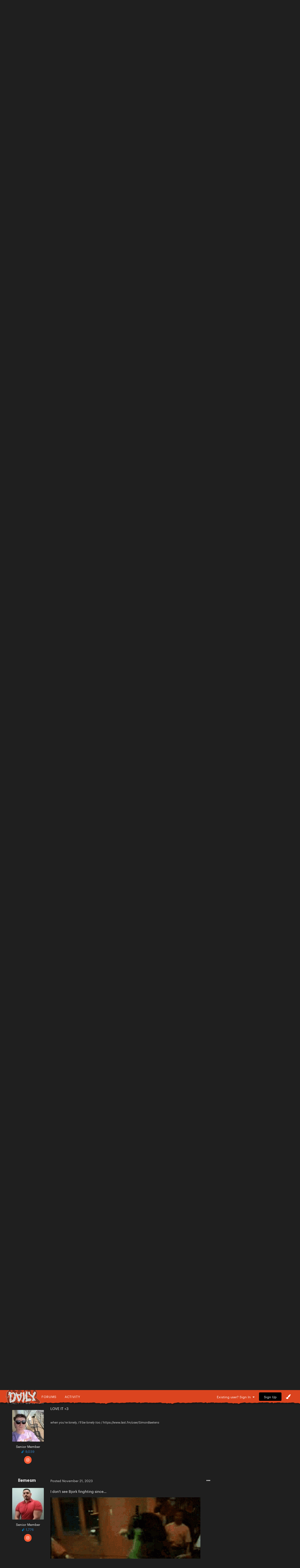

--- FILE ---
content_type: text/html;charset=UTF-8
request_url: https://gagadaily.com/forums/topic/401101-bj%C3%B6rk-ft-rosal%C3%ADa-oral/
body_size: 19518
content:
<!DOCTYPE html>
<html lang="en-US" dir="ltr">
	<head>
      

		<meta charset="utf-8">
		<title>Björk ft. Rosalía - Oral - Entertainment News - Gaga Daily</title>
		
			<!-- Global site tag (gtag.js) - Google Analytics -->
<script async src="https://www.googletagmanager.com/gtag/js?id=UA-10041953-1"></script>
<script>
  window.dataLayer = window.dataLayer || [];
  function gtag(){dataLayer.push(arguments);}
  gtag('js', new Date());

  gtag('config', 'UA-10041953-1');
</script>

		
		

	<meta name="viewport" content="width=device-width, initial-scale=1">






     

    
        
        
            
                
                       
                           <meta property="og:image" content="https://gagadaily.com/uploads/theme/monthly_2024_11/sharesheet-redesign.jpg.3efd5cff22aedc2759cc9eb754cee9d7.jpg">
                       
                
            
        
    





	<meta name="twitter:card" content="summary_large_image" />


	
		<meta name="twitter:site" content="@gagadaily" />
	


	
		
			
				<meta property="og:title" content="Björk ft. Rosalía - Oral">
			
		
	

	
		
			
				<meta property="og:type" content="website">
			
		
	

	
		
			
				<meta property="og:url" content="https://gagadaily.com/forums/topic/401101-bj%C3%B6rk-ft-rosal%C3%ADa-oral/">
			
		
	

	
		
			
				<meta name="description" content="">
			
		
	

	
		
			
				<meta property="og:description" content="">
			
		
	

	
		
			
				<meta property="og:updated_time" content="2023-11-21T20:00:38Z">
			
		
	

	
		
			
				<meta name="keywords" content="new music">
			
		
	

	
		
			
				<meta property="og:site_name" content="Gaga Daily">
			
		
	

	
		
			
				<meta property="og:locale" content="en_US">
			
		
	


	
		<link rel="next" href="https://gagadaily.com/forums/topic/401101-bj%C3%B6rk-ft-rosal%C3%ADa-oral/?page=2" />
	

	
		<link rel="last" href="https://gagadaily.com/forums/topic/401101-bj%C3%B6rk-ft-rosal%C3%ADa-oral/?page=2" />
	

	
		<link rel="canonical" href="https://gagadaily.com/forums/topic/401101-bj%C3%B6rk-ft-rosal%C3%ADa-oral/" />
	

<link rel="alternate" type="application/rss+xml" title="BandsInTown" href="https://gagadaily.com/rss/1-bandsintown.xml/" /><link rel="alternate" type="application/rss+xml" title="BandsInTown-posts" href="https://gagadaily.com/rss/2-bandsintown-posts.xml/" />


<link rel="manifest" href="https://gagadaily.com/manifest.webmanifest/">
<meta name="msapplication-config" content="https://gagadaily.com/browserconfig.xml/">
<meta name="msapplication-starturl" content="/">
<meta name="application-name" content="">
<meta name="apple-mobile-web-app-title" content="">

	<meta name="theme-color" content="#000000">


	<meta name="msapplication-TileColor" content="#ffffff">


	<link rel="mask-icon" href="//gagadaily.com/uploads/theme/monthly_2024_08/ggd_icon_svg.svg" color="#ffffff">




	

	
		
			<link rel="icon" sizes="36x36" href="//gagadaily.com/uploads/theme/monthly_2024_08/android-chrome-36x36.png">
		
	

	
		
			<link rel="icon" sizes="48x48" href="//gagadaily.com/uploads/theme/monthly_2024_08/android-chrome-48x48.png">
		
	

	
		
			<link rel="icon" sizes="72x72" href="//gagadaily.com/uploads/theme/monthly_2024_08/android-chrome-72x72.png">
		
	

	
		
			<link rel="icon" sizes="96x96" href="//gagadaily.com/uploads/theme/monthly_2024_08/android-chrome-96x96.png">
		
	

	
		
			<link rel="icon" sizes="144x144" href="//gagadaily.com/uploads/theme/monthly_2024_08/android-chrome-144x144.png">
		
	

	
		
			<link rel="icon" sizes="192x192" href="//gagadaily.com/uploads/theme/monthly_2024_08/android-chrome-192x192.png">
		
	

	
		
			<link rel="icon" sizes="256x256" href="//gagadaily.com/uploads/theme/monthly_2024_08/android-chrome-256x256.png">
		
	

	
		
			<link rel="icon" sizes="384x384" href="//gagadaily.com/uploads/theme/monthly_2024_08/android-chrome-384x384.png">
		
	

	
		
			<link rel="icon" sizes="512x512" href="//gagadaily.com/uploads/theme/monthly_2024_08/android-chrome-512x512.png">
		
	

	
		
			<meta name="msapplication-square70x70logo" content="//gagadaily.com/uploads/theme/monthly_2024_08/msapplication-square70x70logo.png"/>
		
	

	
		
			<meta name="msapplication-TileImage" content="//gagadaily.com/uploads/theme/monthly_2024_08/msapplication-TileImage.png"/>
		
	

	
		
			<meta name="msapplication-square150x150logo" content="//gagadaily.com/uploads/theme/monthly_2024_08/msapplication-square150x150logo.png"/>
		
	

	
		
			<meta name="msapplication-wide310x150logo" content="//gagadaily.com/uploads/theme/monthly_2024_08/msapplication-wide310x150logo.png"/>
		
	

	
		
			<meta name="msapplication-square310x310logo" content="//gagadaily.com/uploads/theme/monthly_2024_08/msapplication-square310x310logo.png"/>
		
	

	
		
			
				<link rel="apple-touch-icon" href="//gagadaily.com/uploads/theme/monthly_2024_08/apple-touch-icon-57x57.png">
			
		
	

	
		
			
				<link rel="apple-touch-icon" sizes="60x60" href="//gagadaily.com/uploads/theme/monthly_2024_08/apple-touch-icon-60x60.png">
			
		
	

	
		
			
				<link rel="apple-touch-icon" sizes="72x72" href="//gagadaily.com/uploads/theme/monthly_2024_08/apple-touch-icon-72x72.png">
			
		
	

	
		
			
				<link rel="apple-touch-icon" sizes="76x76" href="//gagadaily.com/uploads/theme/monthly_2024_08/apple-touch-icon-76x76.png">
			
		
	

	
		
			
				<link rel="apple-touch-icon" sizes="114x114" href="//gagadaily.com/uploads/theme/monthly_2024_08/apple-touch-icon-114x114.png">
			
		
	

	
		
			
				<link rel="apple-touch-icon" sizes="120x120" href="//gagadaily.com/uploads/theme/monthly_2024_08/apple-touch-icon-120x120.png">
			
		
	

	
		
			
				<link rel="apple-touch-icon" sizes="144x144" href="//gagadaily.com/uploads/theme/monthly_2024_08/apple-touch-icon-144x144.png">
			
		
	

	
		
			
				<link rel="apple-touch-icon" sizes="152x152" href="//gagadaily.com/uploads/theme/monthly_2024_08/apple-touch-icon-152x152.png">
			
		
	

	
		
			
				<link rel="apple-touch-icon" sizes="180x180" href="//gagadaily.com/uploads/theme/monthly_2024_08/apple-touch-icon-180x180.png">
			
		
	




	<meta name="mobile-web-app-capable" content="yes">
	<meta name="apple-touch-fullscreen" content="yes">
	<meta name="apple-mobile-web-app-capable" content="yes">

	
		
	


<link rel="preload" href="//gagadaily.com/applications/core/interface/font/fontawesome-webfont.woff2?v=4.7.0" as="font" crossorigin="anonymous">
		

	<link rel="preconnect" href="https://fonts.googleapis.com">
	<link rel="preconnect" href="https://fonts.gstatic.com" crossorigin>
	
		
			<link href="https://fonts.googleapis.com/css2?family=Roboto:wght@300;400;500;600;700&display=swap" rel="stylesheet">
		
		
			<link href="https://fonts.googleapis.com/css2?family=Roboto%20Slab:wght@300;400;500;600;700&display=swap" rel="stylesheet">
		
	





	<link rel='stylesheet' href='//gagadaily.com/uploads/theme/css_built_104/341e4a57816af3ba440d891ca87450ff_framework.css?v=f835ef2e561755108196' media='all'>

	<link rel='stylesheet' href='//gagadaily.com/uploads/theme/css_built_104/05e81b71abe4f22d6eb8d1a929494829_responsive.css?v=f835ef2e561755108196' media='all'>

	<link rel='stylesheet' href='//gagadaily.com/uploads/theme/css_built_104/90eb5adf50a8c640f633d47fd7eb1778_core.css?v=f835ef2e561755108196' media='all'>

	<link rel='stylesheet' href='//gagadaily.com/uploads/theme/css_built_104/5a0da001ccc2200dc5625c3f3934497d_core_responsive.css?v=f835ef2e561755108196' media='all'>

	<link rel='stylesheet' href='//gagadaily.com/uploads/theme/css_built_104/62e269ced0fdab7e30e026f1d30ae516_forums.css?v=f835ef2e561755108196' media='all'>

	<link rel='stylesheet' href='//gagadaily.com/uploads/theme/css_built_104/76e62c573090645fb99a15a363d8620e_forums_responsive.css?v=f835ef2e561755108196' media='all'>

	<link rel='stylesheet' href='//gagadaily.com/uploads/theme/css_built_104/ebdea0c6a7dab6d37900b9190d3ac77b_topics.css?v=f835ef2e561755108196' media='all'>





<link rel='stylesheet' href='//gagadaily.com/uploads/theme/css_built_104/258adbb6e4f3e83cd3b355f84e3fa002_custom.css?v=f835ef2e561755108196' media='all'>




		
		

	
	<link rel='shortcut icon' href='//gagadaily.com/uploads/theme/monthly_2025_03/favicon4.png' type="image/png">

	</head>
	<body class='ipsApp ipsApp_front ipsJS_none ipsClearfix' data-controller='core.front.core.app' data-message="" data-pageApp='forums' data-pageLocation='front' data-pageModule='forums' data-pageController='topic' data-pageID='401101' >
		<a href='#ipsLayout_mainArea' class='ipsHide' title='Go to main content on this page' accesskey='m'>Jump to content</a>
		
			<div id='ipsLayout_header' class='ipsClearfix'>
				





              	
<ul id='elMobileNav' class='ipsResponsive_hideDesktop' data-controller='core.front.core.mobileNav'>
  <div style="left: 0; position: absolute">

<!--<div id="GGD2020_logo_disease" >
  <a href="//gagadaily.com" title="Gaga Daily">
    <div class="glitch-layer before"></div>
    <img class="glitch" src="//gagadaily.com/uploads/stories/pages_media/daily-disease-logo-cutout-purple-onlydaily.png?_cb=1729485117" alt="GagaDaily">
    <div class="glitch-layer after"></div>
  </a>
</div>-->
<div id="GGD2025_logo" >
  <a href="//gagadaily.com" title="Gaga Daily">
    <!--<video autoplay loop muted playsinline poster="//gagadaily.com/uploads/stories/pages_media/gagadaily-logo-by-fatcat-poster.png">
      <source src="//gagadaily.com/2025/logos/thick-logo.webp" type="video/webp">
    </video>-->
    <img src="//gagadaily.com/2025/logos/gagadaily-mayhem-logo-fatcat.webp" alt="Gaga Daily" >
  </a>
</div></div>
	
	<li >
		<a data-action="defaultStream" class='ipsType_light'  href='//gagadaily.com/discover' aria-label="Go to the latest activity page."><i class='fa fa-star'></i></a>
	</li>
  	<li>
		<a  class='ipsType_light'  href='//gagadaily.com/forums' aria-label="Go to the main forums page."><i class='fa fa-comments'></i></a>
	</li>  
  
<ul class='ipsMobileHamburger ipsList_reset ipsResponsive_hideDesktop'>
	<li data-ipsDrawer data-ipsDrawer-drawerElem='#elMobileDrawer'>
		<a href='#' aria-label="Open the main menu." >
			
			
				
			
			
			
			<i class='fa fa-navicon'></i>
		</a>
	</li>
</ul>
</ul>
<header>
<div id="GGD2020SOCIAL-stripe" class="ipsResponsive_hidePhone ipsResponsive_hideTablet">
<div class="GGD2020SOCIAL-nav-wrap ipsLayout_container">


<!--<div id="GGD2020_logo_disease" >
  <a href="//gagadaily.com" title="Gaga Daily">
    <div class="glitch-layer before"></div>
    <img class="glitch" src="//gagadaily.com/uploads/stories/pages_media/daily-disease-logo-cutout-purple-onlydaily.png?_cb=1729485117" alt="GagaDaily">
    <div class="glitch-layer after"></div>
  </a>
</div>-->
<div id="GGD2025_logo" >
  <a href="//gagadaily.com" title="Gaga Daily">
    <!--<video autoplay loop muted playsinline poster="//gagadaily.com/uploads/stories/pages_media/gagadaily-logo-by-fatcat-poster.png">
      <source src="//gagadaily.com/2025/logos/thick-logo.webp" type="video/webp">
    </video>-->
    <img src="//gagadaily.com/2025/logos/gagadaily-mayhem-logo-fatcat.webp" alt="Gaga Daily" >
  </a>
</div>
<div id="GGD2020SOCIAL-navigation">
<a href="//gagadaily.com/forums" title="Gaga Daily Forums">Forums</a>
<a href="//gagadaily.com/discover" title="Gaga Daily Activity">Activity</a>
</div>
  <!--
<ul class="GGD2020SOCIAL-list">
<li>
<a href="//facebook.com/gagadaily" title="Gaga Daily Facebook" class="GGD2020SOCIAL">
<div class="GGD2020SOCIAL-wrap">
<span class="GGD2020SOCIAL-bg GGD2020SOCIAL-bg-facebook"></span>
<span class="GGD2020SOCIAL-logo">
<i class="fa fa-facebook" aria-hidden="true"></i>
</span>
</div>
</a>
</li>
<li>
<a href="//instagram.com/gagadaily" title="Gaga Daily Instagram" class="GGD2020SOCIAL">
<div class="GGD2020SOCIAL-wrap">
<span class="GGD2020SOCIAL-bg GGD2020SOCIAL-bg-instagram"></span>
<span class="GGD2020SOCIAL-logo"><i class="fa fa-instagram" aria-hidden="true"></i></span>
</div>
</a>
</li>
<li>
<a href="//twitter.com/gagadaily" title="Gaga Daily Twitter" class="GGD2020SOCIAL">
<div class="GGD2020SOCIAL-wrap">
<span class="GGD2020SOCIAL-bg GGD2020SOCIAL-bg-twitter"></span>
<span class="GGD2020SOCIAL-logo"><i class="fa fa-twitter" aria-hidden="true"></i></span>
</div>
</a>
</li>
<li>
<a href="//tiktok.com/@gagadaily" title="Gaga Daily TikTok" class="GGD2020SOCIAL">
<div class="GGD2020SOCIAL-wrap">
<span class="GGD2020SOCIAL-bg GGD2020SOCIAL-bg-tiktok"></span>
<span class="GGD2020SOCIAL-logo"><img src="//gagadaily.com/GGD2020/tiktok1.png" width="15" height="15" /></span>
</div>
</a>
</li>
<li>
<a href="//www.youtube.com/c/gagadaily?sub_confirmation=1" title="Gaga Daily YouTube" class="GGD2020SOCIAL">
<div class="GGD2020SOCIAL-wrap">
<span class="GGD2020SOCIAL-bg GGD2020SOCIAL-bg-youtube"></span>
<span class="GGD2020SOCIAL-logo"><i class="fa fa-youtube" aria-hidden="true"></i></span>
</div>
</a>
</li>
<li>
<a href="//bsky.app/profile/gagadailyofficial.bsky.social" title="Gaga Daily Bsky" class="GGD2020SOCIAL">
<div class="GGD2020SOCIAL-wrap">
<span class="GGD2020SOCIAL-bg GGD2020SOCIAL-bg-twitter"></span>
<span class="GGD2020SOCIAL-logo"><img src="//gagadaily.com/uploads/stories/pages_media/bluesky_white.svg?_cb=1731639951" width="15" height="15" /></span>
</div>
</a>
</li>
</ul>
-->


	<ul id='elUserNav' class='ipsList_inline cSignedOut ipsResponsive_showDesktop'>
		
        
		
        
        
      		
            
            <li id='elSignInLink'>
                <a href='https://gagadaily.com/login/' data-ipsMenu-closeOnClick="false" data-ipsMenu id='elUserSignIn'>
                    Existing user? Sign In &nbsp;<i class='fa fa-caret-down'></i>
                </a>
                
<div id='elUserSignIn_menu' class='ipsMenu ipsMenu_auto ipsHide'>
	<form accept-charset='utf-8' method='post' action='https://gagadaily.com/login/'>
		<input type="hidden" name="csrfKey" value="1f07e5b53a9d4fcedb7838c05298e835">
		<input type="hidden" name="ref" value="aHR0cHM6Ly9nYWdhZGFpbHkuY29tL2ZvcnVtcy90b3BpYy80MDExMDEtYmolQzMlQjZyay1mdC1yb3NhbCVDMyVBRGEtb3JhbC8=">
		<div data-role="loginForm">
			
			
			
				
<div class="ipsPad ipsForm ipsForm_vertical">
	<h4 class="ipsType_sectionHead">Sign In</h4>
	<br><br>
	<ul class='ipsList_reset'>
		<li class="ipsFieldRow ipsFieldRow_noLabel ipsFieldRow_fullWidth">
			
			
				<input type="text" placeholder="Display Name or Email Address" name="auth" autocomplete="email">
			
		</li>
		<li class="ipsFieldRow ipsFieldRow_noLabel ipsFieldRow_fullWidth">
			<input type="password" placeholder="Password" name="password" autocomplete="current-password">
		</li>
		<li class="ipsFieldRow ipsFieldRow_checkbox ipsClearfix">
			<span class="ipsCustomInput">
				<input type="checkbox" name="remember_me" id="remember_me_checkbox" value="1" checked aria-checked="true">
				<span></span>
			</span>
			<div class="ipsFieldRow_content">
				<label class="ipsFieldRow_label" for="remember_me_checkbox">Remember me</label>
				<span class="ipsFieldRow_desc">Not recommended on shared computers</span>
			</div>
		</li>
		<li class="ipsFieldRow ipsFieldRow_fullWidth">
			<button type="submit" name="_processLogin" value="usernamepassword" class="ipsButton ipsButton_primary ipsButton_small" id="elSignIn_submit">Sign In</button>
			
				<p class="ipsType_right ipsType_small">
					
						<a href='https://gagadaily.com/lostpassword/' data-ipsDialog data-ipsDialog-title='Forgot your password?'>
					
					Forgot your password?</a>
				</p>
			
		</li>
	</ul>
</div>
			
		</div>
	</form>
</div>
            </li>
            
        
		
			<li>
				
					<a href='https://gagadaily.com/register/'  id='elRegisterButton' class='ipsButton ipsButton_normal ipsButton_primary'>Sign Up</a>
				
			</li>
		
      <li class='cTheme cUserNav_icon'>
                  <a href='#' id='elThemeLink' data-ipsMenu title='Themes'>
                      <i class='fa fa-paint-brush'></i>
                  </a>
                  <ul id='elThemeLink_menu' class='ipsMenu ipsMenu_normal ipsHide'>
                    

      
        
        
		<div>
        <li class='ipsMenu_title'>Themes</li>

              <form action="//gagadaily.com/theme/?csrfKey=1f07e5b53a9d4fcedb7838c05298e835" method="post" class="ipsMenu_item">
              	<input type="hidden" name="ref" value="{ base64_encode((string) \IPS\Request::i()->url()) }">
                  
                     
                    
                        <button type="submit" name="id" value="91" class="mode-button">
                            
                          		<span>
                                  <i class="fa fa-globe"></i> Chromatica 
                          		</span>
                            
                        </button>
                    
                
            
                    
            
                     
                    
                        <button type="submit" name="id" value="99" class="mode-button">
                            
                          		<span>
                                  <i class="fa fa-medkit"></i> Disease
                          		</span>
                            
                        </button>
                    
                
            
                    
            
                     
                    
                        <button type="submit" name="id" value="104" class="mode-button">
                            
                          		<span>
                                  <i class="fa fa-tint"></i> MAYHEM
                          		</span>
                            
                        </button>
                    
                
            
                    
            
                    
            
                    
            
			</form>
          
		
        
			<li class='ipsMenu_title'>Mode</li>
            <!-- Light/Dark Mode Toggle -->
            <!-- Conditional Button to Switch Theme -->
             <!-- Joker or Chromatica -->

                <!-- Determine the target theme ID first -->
                  
                        
                  
      				
                  
                  <form action="//gagadaily.com/theme/?csrfKey=1f07e5b53a9d4fcedb7838c05298e835" method="post" class="ipsMenu_item">
                    <input type="hidden" name="ref" value="{ base64_encode((string) \IPS\Request::i()->url()) }">
                    <button type="submit" name="id" value=" 105 " class="mode-button">
                        
                      <span>
                        <!--<i class="fa fa-sun-o"></i>-->Switch to Light Mode
                      </span>
                     
                    </button>
                  </form>
        	
              
              
            
          
        
		</div>
	
                  </ul>
              </li>
	</ul>

</div>
</div>
</header>
<a href="https://www.youtube.com/watch?v=BeUOuvJEaBM" aria-label="Go to Lady Gaga's 'Dont Call Tonight' on Youtube." style="display: block; padding-top: 10px;">
    <!-- Video Container -->
    <div id="GGD2025_ad_MAYHEM">
        <!-- WebM Video -->
        <video autoplay muted loop playsinline poster="//gagadaily.com/2025/banners/DCT1.webp" >
            <source src="//gagadaily.com/uploads/stories/pages_media/DCT1.webm?_cb=1741512861" type="video/webm">
            Your browser does not support the video tag.
        </video>
    </div>
</a>


			</div>
		
		<main id='ipsLayout_body' class='ipsLayout_container'>
			<div id='ipsLayout_contentArea'>
				<div id='ipsLayout_contentWrapper'>
					
<nav class='ipsBreadcrumb ipsBreadcrumb_top ipsFaded_withHover'>
	

	<ul class='ipsList_inline ipsPos_right'>
		<li>
			<a data-action="Search" class='ipsType_light' href='//gagadaily.com/search'><i class="fa fa-search" aria-hidden="true"></i> <span>Search</span></a>
		</li>
		
		<li >
			<a data-action="defaultStream" class='ipsType_light '  href='https://gagadaily.com/discover/'><i class=' fa fa-newspaper-o'></i> <span>All Activity</span></a>
		</li>
      	<li>
			<a data-action="Guidelines" class='ipsType_light' href='//gagadaily.com/guidelines'><i class="fa fa-life-ring" aria-hidden="true"></i> <span>Guidelines</span></a>
		</li>	
		<li>
			<a data-action="Statuses" class='ipsType_light' href='//gagadaily.com/discover/14'><i class="fa fa-comments" aria-hidden="true"></i> <span>Statuses</span></a>
		</li>		
	</ul>

	<ul data-role="breadcrumbList">
		<li>
			<a title="Home" href='https://gagadaily.com/'>
				<span>Home <i class='fa fa-angle-right'></i></span>
			</a>
		</li>
		
		
			<li>
				
					<a href='https://gagadaily.com/forums/'>
						<span>Forums <i class='fa fa-angle-right' aria-hidden="true"></i></span>
					</a>
				
			</li>
		
			<li>
				
					<a href='https://gagadaily.com/forums/forum/9-general/'>
						<span>General <i class='fa fa-angle-right' aria-hidden="true"></i></span>
					</a>
				
			</li>
		
			<li>
				
					<a href='https://gagadaily.com/forums/forum/79-entertainment/'>
						<span>Entertainment <i class='fa fa-angle-right' aria-hidden="true"></i></span>
					</a>
				
			</li>
		
			<li>
				
					<a href='https://gagadaily.com/forums/forum/20-entertainment-news/'>
						<span>Entertainment News <i class='fa fa-angle-right' aria-hidden="true"></i></span>
					</a>
				
			</li>
		
			<li>
				
					Björk ft. Rosalía - Oral
				
			</li>
		
	</ul>
</nav>
					
					<div id='ipsLayout_mainArea'>
						<div class="ad ad_header"><script async src="https://pagead2.googlesyndication.com/pagead/js/adsbygoogle.js?client=ca-pub-0534452931345127"
     crossorigin="anonymous"></script>
<!-- 2021 HEADER -->
<ins class="adsbygoogle"
     style="display:block"
     data-ad-client="ca-pub-0534452931345127"
     data-ad-slot="2495326838"
     data-ad-format="auto"
     data-full-width-responsive="true"></ins>
<script>
     (adsbygoogle = window.adsbygoogle || []).push({});
</script></div>
						
						
						

	




						


<div class="ipsPageHeader ipsResponsive_pull ipsBox ipsPadding sm:ipsPadding:half ipsMargin_bottom">
	
               <div class="ipsPos_left GGD2020_Topictag ipsSpacer_half">
            	

<span class="GGD2020_tag new music"><span>new music</span></span>

            </div>
	<div class="ipsFlex ipsFlex-ai:center ipsFlex-fw:wrap ipsGap:3">
		<div class="ipsFlex-flex:11">
			<h1 class="ipsType_pageTitle ipsContained_container">
				

				
				
					<span class="ipsType_break ipsContained">
						<span>Björk ft. Rosalía - Oral</span>
					</span>
				
			</h1>
			
		</div>
		
	</div>
	<hr class="ipsHr">
	<div class="ipsPageHeader__meta ipsFlex ipsFlex-jc:between ipsFlex-ai:center ipsFlex-fw:wrap ipsGap:3">
		<div class="ipsFlex-flex:11">
			<div class="ipsPhotoPanel ipsPhotoPanel_mini ipsPhotoPanel_notPhone ipsClearfix">
				

	<span class='ipsUserPhoto ipsUserPhoto_mini '>
		<img src='data:image/svg+xml,%3Csvg%20xmlns%3D%22http%3A%2F%2Fwww.w3.org%2F2000%2Fsvg%22%20viewBox%3D%220%200%201024%201024%22%20style%3D%22background%3A%2362c4be%22%3E%3Cg%3E%3Ctext%20text-anchor%3D%22middle%22%20dy%3D%22.35em%22%20x%3D%22512%22%20y%3D%22512%22%20fill%3D%22%23ffffff%22%20font-size%3D%22700%22%20font-family%3D%22-apple-system%2C%20BlinkMacSystemFont%2C%20Roboto%2C%20Helvetica%2C%20Arial%2C%20sans-serif%22%3EA%3C%2Ftext%3E%3C%2Fg%3E%3C%2Fsvg%3E' alt='alsemanche' loading="lazy">
	</span>

				<div>
					<p class="ipsType_reset ipsType_blendLinks">
						<span class="ipsType_normal">
						
							<strong>by <span itemprop='name'>


alsemanche</span></strong><br>
							<span class="ipsType_light"><time datetime='2023-11-21T14:28:11Z' title='11/21/2023 02:28  PM' data-short='2 yr'>November 21, 2023</time> in <a href="https://gagadaily.com/forums/forum/20-entertainment-news/">Entertainment News</a></span>
						
						</span>
					</p>
				</div>
			</div>
		</div>
					
	</div>
	
	
</div>






<div class="ipsClearfix">
	<ul class="ipsToolList ipsToolList_horizontal ipsClearfix ipsSpacer_both ipsResponsive_hidePhone">
		
		
		
	</ul>
</div>

<div id="comments" data-controller="core.front.core.commentFeed,forums.front.topic.view, core.front.core.ignoredComments" data-autopoll data-baseurl="https://gagadaily.com/forums/topic/401101-bj%C3%B6rk-ft-rosal%C3%ADa-oral/"  data-feedid="topic-401101" class="cTopic ipsClear ipsSpacer_top">
	
			

				<div class="ipsBox ipsResponsive_pull ipsPadding:half ipsClearfix ipsClear ipsMargin_bottom">
					
					
						


	
	<ul class='ipsPagination' id='elPagination_9c0c40ac49adb1e8a07e992b06e3d0d7_329951944' data-ipsPagination-seoPagination='false' data-pages='2' >
		
			
				<li class='ipsPagination_first ipsPagination_inactive'><a href='https://gagadaily.com/forums/topic/401101-bj%C3%B6rk-ft-rosal%C3%ADa-oral/#comments' rel="first" data-page='1' data-ipsTooltip title='First'><i class='fa fa-angle-double-left'></i></a></li>
				<li class='ipsPagination_prev ipsPagination_inactive'><a href='https://gagadaily.com/forums/topic/401101-bj%C3%B6rk-ft-rosal%C3%ADa-oral/#comments' rel="prev" data-page='0' data-ipsTooltip title='Previous page'>Previous</a></li>
			
			<li class='ipsPagination_page ipsPagination_active'><a href='https://gagadaily.com/forums/topic/401101-bj%C3%B6rk-ft-rosal%C3%ADa-oral/#comments' data-page='1'>1</a></li>
			
				
					<li class='ipsPagination_page'><a href='https://gagadaily.com/forums/topic/401101-bj%C3%B6rk-ft-rosal%C3%ADa-oral/?&amp;page=2#comments' data-page='2'>2</a></li>
				
				<li class='ipsPagination_next'><a href='https://gagadaily.com/forums/topic/401101-bj%C3%B6rk-ft-rosal%C3%ADa-oral/?&amp;page=2#comments' rel="next" data-page='2' data-ipsTooltip title='Next page'>Next</a></li>
				<li class='ipsPagination_last'><a href='https://gagadaily.com/forums/topic/401101-bj%C3%B6rk-ft-rosal%C3%ADa-oral/?&amp;page=2#comments' rel="last" data-page='2' data-ipsTooltip title='Last'><i class='fa fa-angle-double-right'></i></a></li>
			
			
				<li class='ipsPagination_pageJump'>
					<a href='#' data-ipsMenu data-ipsMenu-closeOnClick='false' data-ipsMenu-appendTo='#elPagination_9c0c40ac49adb1e8a07e992b06e3d0d7_329951944' id='elPagination_9c0c40ac49adb1e8a07e992b06e3d0d7_329951944_jump'>Page 1 of 2 &nbsp;<i class='fa fa-caret-down'></i></a>
					<div class='ipsMenu ipsMenu_narrow ipsPadding ipsHide' id='elPagination_9c0c40ac49adb1e8a07e992b06e3d0d7_329951944_jump_menu'>
						<form accept-charset='utf-8' method='post' action='https://gagadaily.com/forums/topic/401101-bj%C3%B6rk-ft-rosal%C3%ADa-oral/#comments' data-role="pageJump" data-baseUrl='#'>
							<ul class='ipsForm ipsForm_horizontal'>
								<li class='ipsFieldRow'>
									<input type='number' min='1' max='2' placeholder='Page number' class='ipsField_fullWidth' name='page'>
								</li>
								<li class='ipsFieldRow ipsFieldRow_fullWidth'>
									<input type='submit' class='ipsButton_fullWidth ipsButton ipsButton_verySmall ipsButton_primary' value='Go'>
								</li>
							</ul>
						</form>
					</div>
				</li>
			
		
	</ul>

					
				</div>
			
	

	

<div data-controller='core.front.core.recommendedComments' data-url='https://gagadaily.com/forums/topic/401101-bj%C3%B6rk-ft-rosal%C3%ADa-oral/?recommended=comments' class='ipsRecommendedComments ipsHide'>
	<div data-role="recommendedComments">
		<h2 class='ipsType_sectionHead ipsType_large ipsType_bold ipsMargin_bottom'>Featured Posts</h2>
		
	</div>
</div>
	
	<div id="elPostFeed" data-role="commentFeed" data-controller="core.front.core.moderation" >
		<form action="https://gagadaily.com/forums/topic/401101-bj%C3%B6rk-ft-rosal%C3%ADa-oral/?csrfKey=1f07e5b53a9d4fcedb7838c05298e835&amp;do=multimodComment" method="post" data-ipspageaction data-role="moderationTools">
			
			
				

					

					
					




<a id='comment-14860131'></a>


<article  id='elComment_14860131' class='cPost ipsBox ipsResponsive_pull  ipsComment  ipsComment_parent ipsClearfix ipsClear ipsColumns ipsColumns_noSpacing ipsColumns_collapsePhone    '>
	
  <!-- Background Mask -->
    <div class="post-mask"></div>
  
  	

	
  
  

	<div class='cAuthorPane_mobile ipsResponsive_showPhone'>
		<div class='cAuthorPane_photo'>
			

	<span class='ipsUserPhoto ipsUserPhoto_large '>
		<img src='data:image/svg+xml,%3Csvg%20xmlns%3D%22http%3A%2F%2Fwww.w3.org%2F2000%2Fsvg%22%20viewBox%3D%220%200%201024%201024%22%20style%3D%22background%3A%2362c4be%22%3E%3Cg%3E%3Ctext%20text-anchor%3D%22middle%22%20dy%3D%22.35em%22%20x%3D%22512%22%20y%3D%22512%22%20fill%3D%22%23ffffff%22%20font-size%3D%22700%22%20font-family%3D%22-apple-system%2C%20BlinkMacSystemFont%2C%20Roboto%2C%20Helvetica%2C%20Arial%2C%20sans-serif%22%3EA%3C%2Ftext%3E%3C%2Fg%3E%3C%2Fsvg%3E' alt='alsemanche' loading="lazy">
	</span>

			
		</div>
		<div class='cAuthorPane_content'>
			<h3 class='ipsType_sectionHead cAuthorPane_author ipsType_break ipsType_blendLinks ipsTruncate ipsTruncate_line'>
				


<span style='color:#8a2be2'><i class="fa fa-diamond"></i> alsemanche</span>
				<span class='ipsMargin_left:half'>


<span title="Member's total reputation" data-ipsTooltip class='ipsRepBadge'>

<img src='//gagadaily.com/images/pawsup_blue.png' width='12' height='12' alt='Paws Up' /> 95,108

</span>

</span>
			</h3>
          
          
          
			<div class='ipsType_light ipsType_reset'>
				<a href='https://gagadaily.com/forums/topic/401101-bj%C3%B6rk-ft-rosal%C3%ADa-oral/?do=findComment&amp;comment=14860131' class='ipsType_blendLinks'>Posted <time datetime='2023-11-21T14:28:11Z' title='11/21/2023 02:28  PM' data-short='2 yr'>November 21, 2023</time></a>
				
			</div>
		</div>
	</div>
	<aside class='ipsComment_author cAuthorPane ipsColumn ipsColumn_medium ipsResponsive_hidePhone'>
		<h3 class='ipsType_sectionHead cAuthorPane_author ipsType_blendLinks ipsType_break'><strong>


alsemanche</strong></h3>

		<ul class='cAuthorPane_info ipsList_reset'>
			    
				
Free Palestine

			

			<li data-role='photo' class='cAuthorPane_photo'>
				

	<span class='ipsUserPhoto ipsUserPhoto_large '>
		<img src='data:image/svg+xml,%3Csvg%20xmlns%3D%22http%3A%2F%2Fwww.w3.org%2F2000%2Fsvg%22%20viewBox%3D%220%200%201024%201024%22%20style%3D%22background%3A%2362c4be%22%3E%3Cg%3E%3Ctext%20text-anchor%3D%22middle%22%20dy%3D%22.35em%22%20x%3D%22512%22%20y%3D%22512%22%20fill%3D%22%23ffffff%22%20font-size%3D%22700%22%20font-family%3D%22-apple-system%2C%20BlinkMacSystemFont%2C%20Roboto%2C%20Helvetica%2C%20Arial%2C%20sans-serif%22%3EA%3C%2Ftext%3E%3C%2Fg%3E%3C%2Fsvg%3E' alt='alsemanche' loading="lazy">
	</span>

				
			</li>
			<li data-role='group'><span style='color:#8a2be2'><i class="fa fa-diamond"></i> Community Committee</span></li>
			
			
				<li data-role='reputation-badge'>
					


<span title="Member's total reputation" data-ipsTooltip class='ipsRepBadge'>

<img src='//gagadaily.com/images/pawsup_blue.png' width='12' height='12' alt='Paws Up' /> 95,108

</span>


					
				</li>

<div class="GGD2020SOCIAL-list-topic">
    <!---->
	
  	
</div>
          
          
          
		</ul>
	</aside>
	<div class='ipsColumn ipsColumn_fluid ipsMargin:none'>
		

<div id='comment-14860131_wrap' data-controller='core.front.core.comment' data-commentApp='forums' data-commentType='forums' data-commentID="14860131" data-quoteData='{&quot;userid&quot;:56480,&quot;username&quot;:&quot;alsemanche&quot;,&quot;timestamp&quot;:1700576891,&quot;contentapp&quot;:&quot;forums&quot;,&quot;contenttype&quot;:&quot;forums&quot;,&quot;contentid&quot;:401101,&quot;contentclass&quot;:&quot;forums_Topic&quot;,&quot;contentcommentid&quot;:14860131}' class='ipsComment_content ipsType_medium'>

	<div class='ipsComment_meta ipsType_light ipsFlex ipsFlex-ai:center ipsFlex-jc:between ipsFlex-fd:row-reverse'>
		<div class='ipsType_light ipsType_reset ipsType_blendLinks ipsComment_toolWrap'>
			<div class='ipsResponsive_hidePhone ipsComment_badges'>
				<ul class='ipsList_reset ipsFlex ipsFlex-jc:end ipsFlex-fw:wrap ipsGap:2 ipsGap_row:1'>
					
					
					
					
					
				</ul>
			</div>
			<ul class='ipsList_reset ipsComment_tools'>
				<li>
					<a href='#elControls_14860131_menu' class='ipsComment_ellipsis' id='elControls_14860131' title='More options...' data-ipsMenu data-ipsMenu-appendTo='#comment-14860131_wrap'><i class='fa fa-ellipsis-h'></i></a>
					<ul id='elControls_14860131_menu' class='ipsMenu ipsMenu_narrow ipsHide'>
						
						
							<li class='ipsMenu_item'><a href='https://gagadaily.com/forums/topic/401101-bj%C3%B6rk-ft-rosal%C3%ADa-oral/' title='Share' data-ipsDialog data-ipsDialog-size='narrow' data-ipsDialog-content='#elSharePost_14860131_menu' data-ipsDialog-title="Share" d='elSharePost_14860131' data-role='shareComment'>Share</a></li>
						
						
						
						
							
								
							
							
							
							
							
							
						
					</ul>
				</li>
				
			</ul>
		</div>

		<div class='ipsType_reset ipsResponsive_hidePhone'>
			<a href='https://gagadaily.com/forums/topic/401101-bj%C3%B6rk-ft-rosal%C3%ADa-oral/?do=findComment&amp;comment=14860131' class='ipsType_blendLinks'>Posted <time datetime='2023-11-21T14:28:11Z' title='11/21/2023 02:28  PM' data-short='2 yr'>November 21, 2023</time></a> 
			
			<span class='ipsResponsive_hidePhone'>
				
				
			</span>
		</div>
	</div>

	


	<div class='cPost_contentWrap'>
		
		<div data-role='commentContent' class='ipsType_normal ipsType_richText ipsPadding_bottom ipsContained' data-controller='core.front.core.lightboxedImages'>
			<div class="ipsEmbeddedVideo" contenteditable="false">
	<div>
		<iframe allowfullscreen="" frameborder="0" height="150" src="https://www.youtube-nocookie.com/embed/8jsi2Tgvx6A?feature=oembed" title="björk ft. rosalía : oral" width="200"></iframe>
	</div>
</div>

<p>
	 
</p>


			
		</div>
      
      


<div class='ipsSpacer_both ipsType_small ipsType_italic ipsType_light' data-ipsTruncate data-ipsTruncate-size='1 lines' data-ipsTruncate-type='remove'>Soft, soothing, and succulent</div>


		

		
	</div>

	

	<div class='ipsPadding ipsHide cPostShareMenu' id='elSharePost_14860131_menu'>
		<h5 class='ipsType_normal ipsType_reset'>Link to post</h5>
		
			
		
		
		<input type='text' value='https://gagadaily.com/forums/topic/401101-bj%C3%B6rk-ft-rosal%C3%ADa-oral/' class='ipsField_fullWidth'>

		
			<h5 class='ipsType_normal ipsType_reset ipsSpacer_top'>Share on other sites</h5>
			

	<ul class='ipsList_inline ipsList_noSpacing ipsClearfix' data-controller="core.front.core.sharelink">
		
			<li>
<a href="https://www.facebook.com/sharer/sharer.php?u=https%3A%2F%2Fgagadaily.com%2Fforums%2Ftopic%2F401101-bj%25C3%25B6rk-ft-rosal%25C3%25ADa-oral%2F%3Fdo%3DfindComment%26comment%3D14860131" class="cShareLink cShareLink_facebook" target="_blank" data-role="shareLink" title='Share on Facebook' data-ipsTooltip rel='noopener nofollow'>
	<i class="fa fa-facebook"></i>
</a></li>
		
			<li>
<a href="https://twitter.com/share?url=https%3A%2F%2Fgagadaily.com%2Fforums%2Ftopic%2F401101-bj%2525C3%2525B6rk-ft-rosal%2525C3%2525ADa-oral%2F%3Fdo%3DfindComment%26comment%3D14860131" class="cShareLink cShareLink_twitter" target="_blank" data-role="shareLink" title='Share on Twitter' data-ipsTooltip rel='nofollow noopener'>
	<i class="fa fa-twitter"></i>
</a></li>
		
	</ul>


	<hr class='ipsHr'>
	<button class='ipsHide ipsButton ipsButton_small ipsButton_light ipsButton_fullWidth ipsMargin_top:half' data-controller='core.front.core.webshare' data-role='webShare' data-webShareTitle='Björk ft. Rosalía - Oral' data-webShareText='' data-webShareUrl='https://gagadaily.com/forums/topic/401101-bj%C3%B6rk-ft-rosal%C3%ADa-oral/?do=findComment&amp;comment=14860131'>More sharing options...</button>

		
	</div>
</div>
	</div>
  
</article>
					
					
					
					
					
				

					

					
					




<a id='comment-14860134'></a>


<article  id='elComment_14860134' class='cPost ipsBox ipsResponsive_pull  ipsComment  ipsComment_parent ipsClearfix ipsClear ipsColumns ipsColumns_noSpacing ipsColumns_collapsePhone    '>
	
  <!-- Background Mask -->
    <div class="post-mask"></div>
  
  	

	
  
  

	<div class='cAuthorPane_mobile ipsResponsive_showPhone'>
		<div class='cAuthorPane_photo'>
			

	<span class='ipsUserPhoto ipsUserPhoto_large '>
		<img src='//gagadaily.com/uploads/avatars/monthly_2024_03/1920325929_.thumb.png.5c07e193dd2e79179e48825e97d3a56d.png' alt='Chesescake' loading="lazy">
	</span>

			
		</div>
		<div class='cAuthorPane_content'>
			<h3 class='ipsType_sectionHead cAuthorPane_author ipsType_break ipsType_blendLinks ipsTruncate ipsTruncate_line'>
				


<span style='color:#'>Chesescake</span>
				<span class='ipsMargin_left:half'>


<span title="Member's total reputation" data-ipsTooltip class='ipsRepBadge'>

<img src='//gagadaily.com/images/pawsup_blue.png' width='12' height='12' alt='Paws Up' /> 4,068

</span>

</span>
			</h3>
          
          
          
			<div class='ipsType_light ipsType_reset'>
				<a href='https://gagadaily.com/forums/topic/401101-bj%C3%B6rk-ft-rosal%C3%ADa-oral/?do=findComment&amp;comment=14860134' class='ipsType_blendLinks'>Posted <time datetime='2023-11-21T14:33:18Z' title='11/21/2023 02:33  PM' data-short='2 yr'>November 21, 2023</time></a>
				
			</div>
		</div>
	</div>
	<aside class='ipsComment_author cAuthorPane ipsColumn ipsColumn_medium ipsResponsive_hidePhone'>
		<h3 class='ipsType_sectionHead cAuthorPane_author ipsType_blendLinks ipsType_break'><strong>


Chesescake</strong></h3>

		<ul class='cAuthorPane_info ipsList_reset'>
			    
				
The True Apologizer.

			

			<li data-role='photo' class='cAuthorPane_photo'>
				

	<span class='ipsUserPhoto ipsUserPhoto_large '>
		<img src='//gagadaily.com/uploads/avatars/monthly_2024_03/1920325929_.thumb.png.5c07e193dd2e79179e48825e97d3a56d.png' alt='Chesescake' loading="lazy">
	</span>

				
			</li>
			<li data-role='group'><span style='color:#'>Senior Member</span></li>
			
			
				<li data-role='reputation-badge'>
					


<span title="Member's total reputation" data-ipsTooltip class='ipsRepBadge'>

<img src='//gagadaily.com/images/pawsup_blue.png' width='12' height='12' alt='Paws Up' /> 4,068

</span>


					
				</li>

<div class="GGD2020SOCIAL-list-topic">
    <!--
        <a href="//twitter.com/
w4t3r_m4rk" title="Gaga Daily Twitter" class="GGD2020SOCIAL">
            <div class="GGD2020SOCIAL-wrap">
                <span class="GGD2020SOCIAL-bg GGD2020SOCIAL-bg-twitter"></span>
                <span class="GGD2020SOCIAL-logo"><i class="fa fa-twitter" aria-hidden="true"></i></span>
        	</div>
        </a>
	-->
	    
    <a href="//instagram.com/
farmerwatermarker" class="GGD2020SOCIAL">
    	<div class="GGD2020SOCIAL-wrap">
        	<span class="GGD2020SOCIAL-bg GGD2020SOCIAL-bg-instagram"></span>
        	<span class="GGD2020SOCIAL-logo"><i class="fa fa-instagram" aria-hidden="true"></i></span>
        </div>
    </a>
    
  	
</div>
          
          
          
		</ul>
	</aside>
	<div class='ipsColumn ipsColumn_fluid ipsMargin:none'>
		

<div id='comment-14860134_wrap' data-controller='core.front.core.comment' data-commentApp='forums' data-commentType='forums' data-commentID="14860134" data-quoteData='{&quot;userid&quot;:50879,&quot;username&quot;:&quot;Chesescake&quot;,&quot;timestamp&quot;:1700577198,&quot;contentapp&quot;:&quot;forums&quot;,&quot;contenttype&quot;:&quot;forums&quot;,&quot;contentid&quot;:401101,&quot;contentclass&quot;:&quot;forums_Topic&quot;,&quot;contentcommentid&quot;:14860134}' class='ipsComment_content ipsType_medium'>

	<div class='ipsComment_meta ipsType_light ipsFlex ipsFlex-ai:center ipsFlex-jc:between ipsFlex-fd:row-reverse'>
		<div class='ipsType_light ipsType_reset ipsType_blendLinks ipsComment_toolWrap'>
			<div class='ipsResponsive_hidePhone ipsComment_badges'>
				<ul class='ipsList_reset ipsFlex ipsFlex-jc:end ipsFlex-fw:wrap ipsGap:2 ipsGap_row:1'>
					
					
					
					
					
				</ul>
			</div>
			<ul class='ipsList_reset ipsComment_tools'>
				<li>
					<a href='#elControls_14860134_menu' class='ipsComment_ellipsis' id='elControls_14860134' title='More options...' data-ipsMenu data-ipsMenu-appendTo='#comment-14860134_wrap'><i class='fa fa-ellipsis-h'></i></a>
					<ul id='elControls_14860134_menu' class='ipsMenu ipsMenu_narrow ipsHide'>
						
						
							<li class='ipsMenu_item'><a href='https://gagadaily.com/forums/topic/401101-bj%C3%B6rk-ft-rosal%C3%ADa-oral/?do=findComment&amp;comment=14860134' title='Share' data-ipsDialog data-ipsDialog-size='narrow' data-ipsDialog-content='#elSharePost_14860134_menu' data-ipsDialog-title="Share" id='elSharePost_14860134' data-role='shareComment'>Share</a></li>
						
						
						
						
							
								
							
							
							
							
							
							
						
					</ul>
				</li>
				
			</ul>
		</div>

		<div class='ipsType_reset ipsResponsive_hidePhone'>
			<a href='https://gagadaily.com/forums/topic/401101-bj%C3%B6rk-ft-rosal%C3%ADa-oral/?do=findComment&amp;comment=14860134' class='ipsType_blendLinks'>Posted <time datetime='2023-11-21T14:33:18Z' title='11/21/2023 02:33  PM' data-short='2 yr'>November 21, 2023</time></a> 
			
			<span class='ipsResponsive_hidePhone'>
				
				
			</span>
		</div>
	</div>

	


	<div class='cPost_contentWrap'>
		
		<div data-role='commentContent' class='ipsType_normal ipsType_richText ipsPadding_bottom ipsContained' data-controller='core.front.core.lightboxedImages'>
			<p>
	Better than half of Fossora <img alt=":vegas:" data-emoticon="" height="30" src="//gagadaily.com/uploads/emoticons/vegas.png" srcset="//gagadaily.com/uploads/emoticons/vegas@2x.png 2x" title=":vegas:" width="30">
</p>


			
		</div>
      
      



		

		
	</div>

	

	<div class='ipsPadding ipsHide cPostShareMenu' id='elSharePost_14860134_menu'>
		<h5 class='ipsType_normal ipsType_reset'>Link to post</h5>
		
			
		
		
		<input type='text' value='https://gagadaily.com/forums/topic/401101-bj%C3%B6rk-ft-rosal%C3%ADa-oral/?do=findComment&amp;comment=14860134' class='ipsField_fullWidth'>

		
			<h5 class='ipsType_normal ipsType_reset ipsSpacer_top'>Share on other sites</h5>
			

	<ul class='ipsList_inline ipsList_noSpacing ipsClearfix' data-controller="core.front.core.sharelink">
		
			<li>
<a href="https://www.facebook.com/sharer/sharer.php?u=https%3A%2F%2Fgagadaily.com%2Fforums%2Ftopic%2F401101-bj%25C3%25B6rk-ft-rosal%25C3%25ADa-oral%2F%3Fdo%3DfindComment%26comment%3D14860134" class="cShareLink cShareLink_facebook" target="_blank" data-role="shareLink" title='Share on Facebook' data-ipsTooltip rel='noopener nofollow'>
	<i class="fa fa-facebook"></i>
</a></li>
		
			<li>
<a href="https://twitter.com/share?url=https%3A%2F%2Fgagadaily.com%2Fforums%2Ftopic%2F401101-bj%2525C3%2525B6rk-ft-rosal%2525C3%2525ADa-oral%2F%3Fdo%3DfindComment%26comment%3D14860134" class="cShareLink cShareLink_twitter" target="_blank" data-role="shareLink" title='Share on Twitter' data-ipsTooltip rel='nofollow noopener'>
	<i class="fa fa-twitter"></i>
</a></li>
		
	</ul>


	<hr class='ipsHr'>
	<button class='ipsHide ipsButton ipsButton_small ipsButton_light ipsButton_fullWidth ipsMargin_top:half' data-controller='core.front.core.webshare' data-role='webShare' data-webShareTitle='Björk ft. Rosalía - Oral' data-webShareText='Better than half of Fossora 
 
' data-webShareUrl='https://gagadaily.com/forums/topic/401101-bj%C3%B6rk-ft-rosal%C3%ADa-oral/?do=findComment&amp;comment=14860134'>More sharing options...</button>

		
	</div>
</div>
	</div>
  
</article>
					
					
					
					
					
				

					

					
					




<a id='comment-14860135'></a>


<article  id='elComment_14860135' class='cPost ipsBox ipsResponsive_pull  ipsComment  ipsComment_parent ipsClearfix ipsClear ipsColumns ipsColumns_noSpacing ipsColumns_collapsePhone    '>
	
  <!-- Background Mask -->
    <div class="post-mask"></div>
  
  	

	
  
  

	<div class='cAuthorPane_mobile ipsResponsive_showPhone'>
		<div class='cAuthorPane_photo'>
			

	<span class='ipsUserPhoto ipsUserPhoto_large '>
		<img src='data:image/svg+xml,%3Csvg%20xmlns%3D%22http%3A%2F%2Fwww.w3.org%2F2000%2Fsvg%22%20viewBox%3D%220%200%201024%201024%22%20style%3D%22background%3A%2362c4af%22%3E%3Cg%3E%3Ctext%20text-anchor%3D%22middle%22%20dy%3D%22.35em%22%20x%3D%22512%22%20y%3D%22512%22%20fill%3D%22%23ffffff%22%20font-size%3D%22700%22%20font-family%3D%22-apple-system%2C%20BlinkMacSystemFont%2C%20Roboto%2C%20Helvetica%2C%20Arial%2C%20sans-serif%22%3EH%3C%2Ftext%3E%3C%2Fg%3E%3C%2Fsvg%3E' alt='Hyperobject' loading="lazy">
	</span>

			
		</div>
		<div class='cAuthorPane_content'>
			<h3 class='ipsType_sectionHead cAuthorPane_author ipsType_break ipsType_blendLinks ipsTruncate ipsTruncate_line'>
				


<span style='color:#'>Hyperobject</span>
				<span class='ipsMargin_left:half'>


<span title="Member's total reputation" data-ipsTooltip class='ipsRepBadge'>

<img src='//gagadaily.com/images/pawsup_blue.png' width='12' height='12' alt='Paws Up' /> 66,771

</span>

</span>
			</h3>
          
          
          
			<div class='ipsType_light ipsType_reset'>
				<a href='https://gagadaily.com/forums/topic/401101-bj%C3%B6rk-ft-rosal%C3%ADa-oral/?do=findComment&amp;comment=14860135' class='ipsType_blendLinks'>Posted <time datetime='2023-11-21T14:33:44Z' title='11/21/2023 02:33  PM' data-short='2 yr'>November 21, 2023</time></a>
				
			</div>
		</div>
	</div>
	<aside class='ipsComment_author cAuthorPane ipsColumn ipsColumn_medium ipsResponsive_hidePhone'>
		<h3 class='ipsType_sectionHead cAuthorPane_author ipsType_blendLinks ipsType_break'><strong>


Hyperobject</strong></h3>

		<ul class='cAuthorPane_info ipsList_reset'>
			

			<li data-role='photo' class='cAuthorPane_photo'>
				

	<span class='ipsUserPhoto ipsUserPhoto_large '>
		<img src='data:image/svg+xml,%3Csvg%20xmlns%3D%22http%3A%2F%2Fwww.w3.org%2F2000%2Fsvg%22%20viewBox%3D%220%200%201024%201024%22%20style%3D%22background%3A%2362c4af%22%3E%3Cg%3E%3Ctext%20text-anchor%3D%22middle%22%20dy%3D%22.35em%22%20x%3D%22512%22%20y%3D%22512%22%20fill%3D%22%23ffffff%22%20font-size%3D%22700%22%20font-family%3D%22-apple-system%2C%20BlinkMacSystemFont%2C%20Roboto%2C%20Helvetica%2C%20Arial%2C%20sans-serif%22%3EH%3C%2Ftext%3E%3C%2Fg%3E%3C%2Fsvg%3E' alt='Hyperobject' loading="lazy">
	</span>

				
			</li>
			<li data-role='group'><span style='color:#'>Senior Member</span></li>
			
			
				<li data-role='reputation-badge'>
					


<span title="Member's total reputation" data-ipsTooltip class='ipsRepBadge'>

<img src='//gagadaily.com/images/pawsup_blue.png' width='12' height='12' alt='Paws Up' /> 66,771

</span>


					
				</li>

<div class="GGD2020SOCIAL-list-topic">
    <!---->
	
  	
</div>
          
          
          
		</ul>
	</aside>
	<div class='ipsColumn ipsColumn_fluid ipsMargin:none'>
		

<div id='comment-14860135_wrap' data-controller='core.front.core.comment' data-commentApp='forums' data-commentType='forums' data-commentID="14860135" data-quoteData='{&quot;userid&quot;:56510,&quot;username&quot;:&quot;Hyperobject&quot;,&quot;timestamp&quot;:1700577224,&quot;contentapp&quot;:&quot;forums&quot;,&quot;contenttype&quot;:&quot;forums&quot;,&quot;contentid&quot;:401101,&quot;contentclass&quot;:&quot;forums_Topic&quot;,&quot;contentcommentid&quot;:14860135}' class='ipsComment_content ipsType_medium'>

	<div class='ipsComment_meta ipsType_light ipsFlex ipsFlex-ai:center ipsFlex-jc:between ipsFlex-fd:row-reverse'>
		<div class='ipsType_light ipsType_reset ipsType_blendLinks ipsComment_toolWrap'>
			<div class='ipsResponsive_hidePhone ipsComment_badges'>
				<ul class='ipsList_reset ipsFlex ipsFlex-jc:end ipsFlex-fw:wrap ipsGap:2 ipsGap_row:1'>
					
					
					
					
					
				</ul>
			</div>
			<ul class='ipsList_reset ipsComment_tools'>
				<li>
					<a href='#elControls_14860135_menu' class='ipsComment_ellipsis' id='elControls_14860135' title='More options...' data-ipsMenu data-ipsMenu-appendTo='#comment-14860135_wrap'><i class='fa fa-ellipsis-h'></i></a>
					<ul id='elControls_14860135_menu' class='ipsMenu ipsMenu_narrow ipsHide'>
						
						
							<li class='ipsMenu_item'><a href='https://gagadaily.com/forums/topic/401101-bj%C3%B6rk-ft-rosal%C3%ADa-oral/?do=findComment&amp;comment=14860135' title='Share' data-ipsDialog data-ipsDialog-size='narrow' data-ipsDialog-content='#elSharePost_14860135_menu' data-ipsDialog-title="Share" id='elSharePost_14860135' data-role='shareComment'>Share</a></li>
						
						
						
						
							
								
							
							
							
							
							
							
						
					</ul>
				</li>
				
			</ul>
		</div>

		<div class='ipsType_reset ipsResponsive_hidePhone'>
			<a href='https://gagadaily.com/forums/topic/401101-bj%C3%B6rk-ft-rosal%C3%ADa-oral/?do=findComment&amp;comment=14860135' class='ipsType_blendLinks'>Posted <time datetime='2023-11-21T14:33:44Z' title='11/21/2023 02:33  PM' data-short='2 yr'>November 21, 2023</time></a> 
			
			<span class='ipsResponsive_hidePhone'>
				
				
			</span>
		</div>
	</div>

	


	<div class='cPost_contentWrap'>
		
		<div data-role='commentContent' class='ipsType_normal ipsType_richText ipsPadding_bottom ipsContained' data-controller='core.front.core.lightboxedImages'>
			<p>
	the music video is such a meme generator for stan twitter i can't 
</p>


			
		</div>
      
      



		

		
	</div>

	

	<div class='ipsPadding ipsHide cPostShareMenu' id='elSharePost_14860135_menu'>
		<h5 class='ipsType_normal ipsType_reset'>Link to post</h5>
		
			
		
		
		<input type='text' value='https://gagadaily.com/forums/topic/401101-bj%C3%B6rk-ft-rosal%C3%ADa-oral/?do=findComment&amp;comment=14860135' class='ipsField_fullWidth'>

		
			<h5 class='ipsType_normal ipsType_reset ipsSpacer_top'>Share on other sites</h5>
			

	<ul class='ipsList_inline ipsList_noSpacing ipsClearfix' data-controller="core.front.core.sharelink">
		
			<li>
<a href="https://www.facebook.com/sharer/sharer.php?u=https%3A%2F%2Fgagadaily.com%2Fforums%2Ftopic%2F401101-bj%25C3%25B6rk-ft-rosal%25C3%25ADa-oral%2F%3Fdo%3DfindComment%26comment%3D14860135" class="cShareLink cShareLink_facebook" target="_blank" data-role="shareLink" title='Share on Facebook' data-ipsTooltip rel='noopener nofollow'>
	<i class="fa fa-facebook"></i>
</a></li>
		
			<li>
<a href="https://twitter.com/share?url=https%3A%2F%2Fgagadaily.com%2Fforums%2Ftopic%2F401101-bj%2525C3%2525B6rk-ft-rosal%2525C3%2525ADa-oral%2F%3Fdo%3DfindComment%26comment%3D14860135" class="cShareLink cShareLink_twitter" target="_blank" data-role="shareLink" title='Share on Twitter' data-ipsTooltip rel='nofollow noopener'>
	<i class="fa fa-twitter"></i>
</a></li>
		
	</ul>


	<hr class='ipsHr'>
	<button class='ipsHide ipsButton ipsButton_small ipsButton_light ipsButton_fullWidth ipsMargin_top:half' data-controller='core.front.core.webshare' data-role='webShare' data-webShareTitle='Björk ft. Rosalía - Oral' data-webShareText='the music video is such a meme generator for stan twitter i can&#039;t 
 
' data-webShareUrl='https://gagadaily.com/forums/topic/401101-bj%C3%B6rk-ft-rosal%C3%ADa-oral/?do=findComment&amp;comment=14860135'>More sharing options...</button>

		
	</div>
</div>
	</div>
  
</article>
					
					
					
					
					
				

					

					
					




<a id='comment-14860136'></a>


<article  id='elComment_14860136' class='cPost ipsBox ipsResponsive_pull  ipsComment  ipsComment_parent ipsClearfix ipsClear ipsColumns ipsColumns_noSpacing ipsColumns_collapsePhone    '>
	
  <!-- Background Mask -->
    <div class="post-mask"></div>
  
  	

	
  
  

	<div class='cAuthorPane_mobile ipsResponsive_showPhone'>
		<div class='cAuthorPane_photo'>
			

	<span class='ipsUserPhoto ipsUserPhoto_large '>
		<img src='//gagadaily.com/uploads/avatars/monthly_2020_03/CHROMATICA.thumb.jpg.2ea12158cb4abc8b722609e2bf4eed77.jpg' alt='Roboboy' loading="lazy">
	</span>

			
		</div>
		<div class='cAuthorPane_content'>
			<h3 class='ipsType_sectionHead cAuthorPane_author ipsType_break ipsType_blendLinks ipsTruncate ipsTruncate_line'>
				


<span style='color:#'>Roboboy</span>
				<span class='ipsMargin_left:half'>


<span title="Member's total reputation" data-ipsTooltip class='ipsRepBadge'>

<img src='//gagadaily.com/images/pawsup_blue.png' width='12' height='12' alt='Paws Up' /> 3,835

</span>

</span>
			</h3>
          
          
          
			<div class='ipsType_light ipsType_reset'>
				<a href='https://gagadaily.com/forums/topic/401101-bj%C3%B6rk-ft-rosal%C3%ADa-oral/?do=findComment&amp;comment=14860136' class='ipsType_blendLinks'>Posted <time datetime='2023-11-21T14:37:30Z' title='11/21/2023 02:37  PM' data-short='2 yr'>November 21, 2023</time></a>
				
			</div>
		</div>
	</div>
	<aside class='ipsComment_author cAuthorPane ipsColumn ipsColumn_medium ipsResponsive_hidePhone'>
		<h3 class='ipsType_sectionHead cAuthorPane_author ipsType_blendLinks ipsType_break'><strong>


Roboboy</strong></h3>

		<ul class='cAuthorPane_info ipsList_reset'>
			    
				
the concept for the circus video is basically, like, a circus

			

			<li data-role='photo' class='cAuthorPane_photo'>
				

	<span class='ipsUserPhoto ipsUserPhoto_large '>
		<img src='//gagadaily.com/uploads/avatars/monthly_2020_03/CHROMATICA.thumb.jpg.2ea12158cb4abc8b722609e2bf4eed77.jpg' alt='Roboboy' loading="lazy">
	</span>

				
			</li>
			<li data-role='group'><span style='color:#'>Senior Member</span></li>
			
			
				<li data-role='reputation-badge'>
					


<span title="Member's total reputation" data-ipsTooltip class='ipsRepBadge'>

<img src='//gagadaily.com/images/pawsup_blue.png' width='12' height='12' alt='Paws Up' /> 3,835

</span>


					
				</li>

<div class="GGD2020SOCIAL-list-topic">
    <!---->
	
  	
</div>
          
          
          
		</ul>
	</aside>
	<div class='ipsColumn ipsColumn_fluid ipsMargin:none'>
		

<div id='comment-14860136_wrap' data-controller='core.front.core.comment' data-commentApp='forums' data-commentType='forums' data-commentID="14860136" data-quoteData='{&quot;userid&quot;:49166,&quot;username&quot;:&quot;Roboboy&quot;,&quot;timestamp&quot;:1700577450,&quot;contentapp&quot;:&quot;forums&quot;,&quot;contenttype&quot;:&quot;forums&quot;,&quot;contentid&quot;:401101,&quot;contentclass&quot;:&quot;forums_Topic&quot;,&quot;contentcommentid&quot;:14860136}' class='ipsComment_content ipsType_medium'>

	<div class='ipsComment_meta ipsType_light ipsFlex ipsFlex-ai:center ipsFlex-jc:between ipsFlex-fd:row-reverse'>
		<div class='ipsType_light ipsType_reset ipsType_blendLinks ipsComment_toolWrap'>
			<div class='ipsResponsive_hidePhone ipsComment_badges'>
				<ul class='ipsList_reset ipsFlex ipsFlex-jc:end ipsFlex-fw:wrap ipsGap:2 ipsGap_row:1'>
					
					
					
					
					
				</ul>
			</div>
			<ul class='ipsList_reset ipsComment_tools'>
				<li>
					<a href='#elControls_14860136_menu' class='ipsComment_ellipsis' id='elControls_14860136' title='More options...' data-ipsMenu data-ipsMenu-appendTo='#comment-14860136_wrap'><i class='fa fa-ellipsis-h'></i></a>
					<ul id='elControls_14860136_menu' class='ipsMenu ipsMenu_narrow ipsHide'>
						
						
							<li class='ipsMenu_item'><a href='https://gagadaily.com/forums/topic/401101-bj%C3%B6rk-ft-rosal%C3%ADa-oral/?do=findComment&amp;comment=14860136' title='Share' data-ipsDialog data-ipsDialog-size='narrow' data-ipsDialog-content='#elSharePost_14860136_menu' data-ipsDialog-title="Share" id='elSharePost_14860136' data-role='shareComment'>Share</a></li>
						
						
						
						
							
								
							
							
							
							
							
							
						
					</ul>
				</li>
				
			</ul>
		</div>

		<div class='ipsType_reset ipsResponsive_hidePhone'>
			<a href='https://gagadaily.com/forums/topic/401101-bj%C3%B6rk-ft-rosal%C3%ADa-oral/?do=findComment&amp;comment=14860136' class='ipsType_blendLinks'>Posted <time datetime='2023-11-21T14:37:30Z' title='11/21/2023 02:37  PM' data-short='2 yr'>November 21, 2023</time></a> 
			
			<span class='ipsResponsive_hidePhone'>
				
				
			</span>
		</div>
	</div>

	


	<div class='cPost_contentWrap'>
		
		<div data-role='commentContent' class='ipsType_normal ipsType_richText ipsPadding_bottom ipsContained' data-controller='core.front.core.lightboxedImages'>
			<blockquote class="ipsQuote" data-ipsquote="" data-ipsquote-contentapp="forums" data-ipsquote-contentclass="forums_Topic" data-ipsquote-contentcommentid="14860134" data-ipsquote-contentid="401101" data-ipsquote-contenttype="forums" data-ipsquote-timestamp="1700577198" data-ipsquote-userid="50879" data-ipsquote-username="Chesescake">
	<div class="ipsQuote_citation">
		4 minutes ago, Chesescake said:
	</div>

	<div class="ipsQuote_contents">
		<p>
			Better than half of Fossora <img alt=":vegas:" data-emoticon="" height="30" src="//gagadaily.com/uploads/emoticons/vegas.png" srcset="//gagadaily.com/uploads/emoticons/vegas@2x.png 2x" title=":vegas:" width="30">
		</p>
	</div>
</blockquote>

<p>
	kinda better than anything she's done in years...wow
</p>


			
		</div>
      
      



		

		
	</div>

	

	<div class='ipsPadding ipsHide cPostShareMenu' id='elSharePost_14860136_menu'>
		<h5 class='ipsType_normal ipsType_reset'>Link to post</h5>
		
			
		
		
		<input type='text' value='https://gagadaily.com/forums/topic/401101-bj%C3%B6rk-ft-rosal%C3%ADa-oral/?do=findComment&amp;comment=14860136' class='ipsField_fullWidth'>

		
			<h5 class='ipsType_normal ipsType_reset ipsSpacer_top'>Share on other sites</h5>
			

	<ul class='ipsList_inline ipsList_noSpacing ipsClearfix' data-controller="core.front.core.sharelink">
		
			<li>
<a href="https://www.facebook.com/sharer/sharer.php?u=https%3A%2F%2Fgagadaily.com%2Fforums%2Ftopic%2F401101-bj%25C3%25B6rk-ft-rosal%25C3%25ADa-oral%2F%3Fdo%3DfindComment%26comment%3D14860136" class="cShareLink cShareLink_facebook" target="_blank" data-role="shareLink" title='Share on Facebook' data-ipsTooltip rel='noopener nofollow'>
	<i class="fa fa-facebook"></i>
</a></li>
		
			<li>
<a href="https://twitter.com/share?url=https%3A%2F%2Fgagadaily.com%2Fforums%2Ftopic%2F401101-bj%2525C3%2525B6rk-ft-rosal%2525C3%2525ADa-oral%2F%3Fdo%3DfindComment%26comment%3D14860136" class="cShareLink cShareLink_twitter" target="_blank" data-role="shareLink" title='Share on Twitter' data-ipsTooltip rel='nofollow noopener'>
	<i class="fa fa-twitter"></i>
</a></li>
		
	</ul>


	<hr class='ipsHr'>
	<button class='ipsHide ipsButton ipsButton_small ipsButton_light ipsButton_fullWidth ipsMargin_top:half' data-controller='core.front.core.webshare' data-role='webShare' data-webShareTitle='Björk ft. Rosalía - Oral' data-webShareText='kinda better than anything she&#039;s done in years...wow
 
' data-webShareUrl='https://gagadaily.com/forums/topic/401101-bj%C3%B6rk-ft-rosal%C3%ADa-oral/?do=findComment&amp;comment=14860136'>More sharing options...</button>

		
	</div>
</div>
	</div>
  
</article>
					
					
					
					
					
				

					

					
					




<a id='comment-14860139'></a>


<article  id='elComment_14860139' class='cPost ipsBox ipsResponsive_pull  ipsComment  ipsComment_parent ipsClearfix ipsClear ipsColumns ipsColumns_noSpacing ipsColumns_collapsePhone    '>
	
  <!-- Background Mask -->
    <div class="post-mask"></div>
  
  	

	
  
  

	<div class='cAuthorPane_mobile ipsResponsive_showPhone'>
		<div class='cAuthorPane_photo'>
			

	<span class='ipsUserPhoto ipsUserPhoto_large '>
		<img src='//gagadaily.com/uploads/avatars/monthly_2025_12/disease3.thumb.gif.a905c49938afe209e5b15221c77a4438.gif' alt='DESTROY UR DISEASE' loading="lazy">
	</span>

			
		</div>
		<div class='cAuthorPane_content'>
			<h3 class='ipsType_sectionHead cAuthorPane_author ipsType_break ipsType_blendLinks ipsTruncate ipsTruncate_line'>
				


<span style='color:#'>DESTROY UR DISEASE</span>
				<span class='ipsMargin_left:half'>


<span title="Member's total reputation" data-ipsTooltip class='ipsRepBadge'>

<img src='//gagadaily.com/images/pawsup_blue.png' width='12' height='12' alt='Paws Up' /> 14,269

</span>

</span>
			</h3>
          
          
          
			<div class='ipsType_light ipsType_reset'>
				<a href='https://gagadaily.com/forums/topic/401101-bj%C3%B6rk-ft-rosal%C3%ADa-oral/?do=findComment&amp;comment=14860139' class='ipsType_blendLinks'>Posted <time datetime='2023-11-21T14:43:11Z' title='11/21/2023 02:43  PM' data-short='2 yr'>November 21, 2023</time></a>
				
			</div>
		</div>
	</div>
	<aside class='ipsComment_author cAuthorPane ipsColumn ipsColumn_medium ipsResponsive_hidePhone'>
		<h3 class='ipsType_sectionHead cAuthorPane_author ipsType_blendLinks ipsType_break'><strong>


DESTROY UR DISEASE</strong></h3>

		<ul class='cAuthorPane_info ipsList_reset'>
			    
				
Alvitr is my clone asleep on the ceiling

			

			<li data-role='photo' class='cAuthorPane_photo'>
				

	<span class='ipsUserPhoto ipsUserPhoto_large '>
		<img src='//gagadaily.com/uploads/avatars/monthly_2025_12/disease3.thumb.gif.a905c49938afe209e5b15221c77a4438.gif' alt='DESTROY UR DISEASE' loading="lazy">
	</span>

				
			</li>
			<li data-role='group'><span style='color:#'>Senior Member</span></li>
			
			
				<li data-role='reputation-badge'>
					


<span title="Member's total reputation" data-ipsTooltip class='ipsRepBadge'>

<img src='//gagadaily.com/images/pawsup_blue.png' width='12' height='12' alt='Paws Up' /> 14,269

</span>


					
				</li>

<div class="GGD2020SOCIAL-list-topic">
    <!---->
	
  	
</div>
          
          
          
		</ul>
	</aside>
	<div class='ipsColumn ipsColumn_fluid ipsMargin:none'>
		

<div id='comment-14860139_wrap' data-controller='core.front.core.comment' data-commentApp='forums' data-commentType='forums' data-commentID="14860139" data-quoteData='{&quot;userid&quot;:54478,&quot;username&quot;:&quot;DESTROY UR DISEASE&quot;,&quot;timestamp&quot;:1700577791,&quot;contentapp&quot;:&quot;forums&quot;,&quot;contenttype&quot;:&quot;forums&quot;,&quot;contentid&quot;:401101,&quot;contentclass&quot;:&quot;forums_Topic&quot;,&quot;contentcommentid&quot;:14860139}' class='ipsComment_content ipsType_medium'>

	<div class='ipsComment_meta ipsType_light ipsFlex ipsFlex-ai:center ipsFlex-jc:between ipsFlex-fd:row-reverse'>
		<div class='ipsType_light ipsType_reset ipsType_blendLinks ipsComment_toolWrap'>
			<div class='ipsResponsive_hidePhone ipsComment_badges'>
				<ul class='ipsList_reset ipsFlex ipsFlex-jc:end ipsFlex-fw:wrap ipsGap:2 ipsGap_row:1'>
					
					
					
					
					
				</ul>
			</div>
			<ul class='ipsList_reset ipsComment_tools'>
				<li>
					<a href='#elControls_14860139_menu' class='ipsComment_ellipsis' id='elControls_14860139' title='More options...' data-ipsMenu data-ipsMenu-appendTo='#comment-14860139_wrap'><i class='fa fa-ellipsis-h'></i></a>
					<ul id='elControls_14860139_menu' class='ipsMenu ipsMenu_narrow ipsHide'>
						
						
							<li class='ipsMenu_item'><a href='https://gagadaily.com/forums/topic/401101-bj%C3%B6rk-ft-rosal%C3%ADa-oral/?do=findComment&amp;comment=14860139' title='Share' data-ipsDialog data-ipsDialog-size='narrow' data-ipsDialog-content='#elSharePost_14860139_menu' data-ipsDialog-title="Share" id='elSharePost_14860139' data-role='shareComment'>Share</a></li>
						
						
						
						
							
								
							
							
							
							
							
							
						
					</ul>
				</li>
				
			</ul>
		</div>

		<div class='ipsType_reset ipsResponsive_hidePhone'>
			<a href='https://gagadaily.com/forums/topic/401101-bj%C3%B6rk-ft-rosal%C3%ADa-oral/?do=findComment&amp;comment=14860139' class='ipsType_blendLinks'>Posted <time datetime='2023-11-21T14:43:11Z' title='11/21/2023 02:43  PM' data-short='2 yr'>November 21, 2023</time></a> 
			
			<span class='ipsResponsive_hidePhone'>
				
				
			</span>
		</div>
	</div>

	


	<div class='cPost_contentWrap'>
		
		<div data-role='commentContent' class='ipsType_normal ipsType_richText ipsPadding_bottom ipsContained' data-controller='core.front.core.lightboxedImages'>
			<p>
	Just finished listening and it sounds sooo beautiful, I love it! <img alt=":heart:" data-emoticon="" height="18" src="//gagadaily.com/uploads/emoticons/heart.gif" srcset="//gagadaily.com/uploads/emoticons/heart@2x.gif 2x" title=":heart:" width="20">
</p>


			
		</div>
      
      


<div class='ipsSpacer_both ipsType_small ipsType_italic ipsType_light' data-ipsTruncate data-ipsTruncate-size='1 lines' data-ipsTruncate-type='remove'>I can smell your sickness I can...</div>


		

		
	</div>

	

	<div class='ipsPadding ipsHide cPostShareMenu' id='elSharePost_14860139_menu'>
		<h5 class='ipsType_normal ipsType_reset'>Link to post</h5>
		
			
		
		
		<input type='text' value='https://gagadaily.com/forums/topic/401101-bj%C3%B6rk-ft-rosal%C3%ADa-oral/?do=findComment&amp;comment=14860139' class='ipsField_fullWidth'>

		
			<h5 class='ipsType_normal ipsType_reset ipsSpacer_top'>Share on other sites</h5>
			

	<ul class='ipsList_inline ipsList_noSpacing ipsClearfix' data-controller="core.front.core.sharelink">
		
			<li>
<a href="https://www.facebook.com/sharer/sharer.php?u=https%3A%2F%2Fgagadaily.com%2Fforums%2Ftopic%2F401101-bj%25C3%25B6rk-ft-rosal%25C3%25ADa-oral%2F%3Fdo%3DfindComment%26comment%3D14860139" class="cShareLink cShareLink_facebook" target="_blank" data-role="shareLink" title='Share on Facebook' data-ipsTooltip rel='noopener nofollow'>
	<i class="fa fa-facebook"></i>
</a></li>
		
			<li>
<a href="https://twitter.com/share?url=https%3A%2F%2Fgagadaily.com%2Fforums%2Ftopic%2F401101-bj%2525C3%2525B6rk-ft-rosal%2525C3%2525ADa-oral%2F%3Fdo%3DfindComment%26comment%3D14860139" class="cShareLink cShareLink_twitter" target="_blank" data-role="shareLink" title='Share on Twitter' data-ipsTooltip rel='nofollow noopener'>
	<i class="fa fa-twitter"></i>
</a></li>
		
	</ul>


	<hr class='ipsHr'>
	<button class='ipsHide ipsButton ipsButton_small ipsButton_light ipsButton_fullWidth ipsMargin_top:half' data-controller='core.front.core.webshare' data-role='webShare' data-webShareTitle='Björk ft. Rosalía - Oral' data-webShareText='Just finished listening and it sounds sooo beautiful, I love it! 
 
' data-webShareUrl='https://gagadaily.com/forums/topic/401101-bj%C3%B6rk-ft-rosal%C3%ADa-oral/?do=findComment&amp;comment=14860139'>More sharing options...</button>

		
	</div>
</div>
	</div>
  
</article>
					
					
					
					
						<div class='ad ipsSpacer_both' style='margin-left: auto; margin-right: auto;'>
<script async src="https://pagead2.googlesyndication.com/pagead/js/adsbygoogle.js?client=ca-pub-0534452931345127"
     crossorigin="anonymous"></script>
<!-- FIFTH POST 2021 -->
<ins class="adsbygoogle"
     style="display:inline-block;width:300px;height:250px"
     data-ad-client="ca-pub-0534452931345127"
     data-ad-slot="6256297238"></ins>
<script>
     (adsbygoogle = window.adsbygoogle || []).push({});
</script>
</div>
					
					
				

					

					
					




<a id='comment-14860140'></a>


<article  id='elComment_14860140' class='cPost ipsBox ipsResponsive_pull  ipsComment  ipsComment_parent ipsClearfix ipsClear ipsColumns ipsColumns_noSpacing ipsColumns_collapsePhone    '>
	
  <!-- Background Mask -->
    <div class="post-mask"></div>
  
  	

	
  
  

	<div class='cAuthorPane_mobile ipsResponsive_showPhone'>
		<div class='cAuthorPane_photo'>
			

	<span class='ipsUserPhoto ipsUserPhoto_large '>
		<img src='//gagadaily.com/uploads/avatars/monthly_2020_03/CHROMATICA.thumb.jpg.2ea12158cb4abc8b722609e2bf4eed77.jpg' alt='Roboboy' loading="lazy">
	</span>

			
		</div>
		<div class='cAuthorPane_content'>
			<h3 class='ipsType_sectionHead cAuthorPane_author ipsType_break ipsType_blendLinks ipsTruncate ipsTruncate_line'>
				


<span style='color:#'>Roboboy</span>
				<span class='ipsMargin_left:half'>


<span title="Member's total reputation" data-ipsTooltip class='ipsRepBadge'>

<img src='//gagadaily.com/images/pawsup_blue.png' width='12' height='12' alt='Paws Up' /> 3,835

</span>

</span>
			</h3>
          
          
          
			<div class='ipsType_light ipsType_reset'>
				<a href='https://gagadaily.com/forums/topic/401101-bj%C3%B6rk-ft-rosal%C3%ADa-oral/?do=findComment&amp;comment=14860140' class='ipsType_blendLinks'>Posted <time datetime='2023-11-21T14:44:55Z' title='11/21/2023 02:44  PM' data-short='2 yr'>November 21, 2023</time></a>
				
			</div>
		</div>
	</div>
	<aside class='ipsComment_author cAuthorPane ipsColumn ipsColumn_medium ipsResponsive_hidePhone'>
		<h3 class='ipsType_sectionHead cAuthorPane_author ipsType_blendLinks ipsType_break'><strong>


Roboboy</strong></h3>

		<ul class='cAuthorPane_info ipsList_reset'>
			    
				
the concept for the circus video is basically, like, a circus

			

			<li data-role='photo' class='cAuthorPane_photo'>
				

	<span class='ipsUserPhoto ipsUserPhoto_large '>
		<img src='//gagadaily.com/uploads/avatars/monthly_2020_03/CHROMATICA.thumb.jpg.2ea12158cb4abc8b722609e2bf4eed77.jpg' alt='Roboboy' loading="lazy">
	</span>

				
			</li>
			<li data-role='group'><span style='color:#'>Senior Member</span></li>
			
			
				<li data-role='reputation-badge'>
					


<span title="Member's total reputation" data-ipsTooltip class='ipsRepBadge'>

<img src='//gagadaily.com/images/pawsup_blue.png' width='12' height='12' alt='Paws Up' /> 3,835

</span>


					
				</li>

<div class="GGD2020SOCIAL-list-topic">
    <!---->
	
  	
</div>
          
          
          
		</ul>
	</aside>
	<div class='ipsColumn ipsColumn_fluid ipsMargin:none'>
		

<div id='comment-14860140_wrap' data-controller='core.front.core.comment' data-commentApp='forums' data-commentType='forums' data-commentID="14860140" data-quoteData='{&quot;userid&quot;:49166,&quot;username&quot;:&quot;Roboboy&quot;,&quot;timestamp&quot;:1700577895,&quot;contentapp&quot;:&quot;forums&quot;,&quot;contenttype&quot;:&quot;forums&quot;,&quot;contentid&quot;:401101,&quot;contentclass&quot;:&quot;forums_Topic&quot;,&quot;contentcommentid&quot;:14860140}' class='ipsComment_content ipsType_medium'>

	<div class='ipsComment_meta ipsType_light ipsFlex ipsFlex-ai:center ipsFlex-jc:between ipsFlex-fd:row-reverse'>
		<div class='ipsType_light ipsType_reset ipsType_blendLinks ipsComment_toolWrap'>
			<div class='ipsResponsive_hidePhone ipsComment_badges'>
				<ul class='ipsList_reset ipsFlex ipsFlex-jc:end ipsFlex-fw:wrap ipsGap:2 ipsGap_row:1'>
					
					
					
					
					
				</ul>
			</div>
			<ul class='ipsList_reset ipsComment_tools'>
				<li>
					<a href='#elControls_14860140_menu' class='ipsComment_ellipsis' id='elControls_14860140' title='More options...' data-ipsMenu data-ipsMenu-appendTo='#comment-14860140_wrap'><i class='fa fa-ellipsis-h'></i></a>
					<ul id='elControls_14860140_menu' class='ipsMenu ipsMenu_narrow ipsHide'>
						
						
							<li class='ipsMenu_item'><a href='https://gagadaily.com/forums/topic/401101-bj%C3%B6rk-ft-rosal%C3%ADa-oral/?do=findComment&amp;comment=14860140' title='Share' data-ipsDialog data-ipsDialog-size='narrow' data-ipsDialog-content='#elSharePost_14860140_menu' data-ipsDialog-title="Share" id='elSharePost_14860140' data-role='shareComment'>Share</a></li>
						
						
						
						
							
								
							
							
							
							
							
							
						
					</ul>
				</li>
				
			</ul>
		</div>

		<div class='ipsType_reset ipsResponsive_hidePhone'>
			<a href='https://gagadaily.com/forums/topic/401101-bj%C3%B6rk-ft-rosal%C3%ADa-oral/?do=findComment&amp;comment=14860140' class='ipsType_blendLinks'>Posted <time datetime='2023-11-21T14:44:55Z' title='11/21/2023 02:44  PM' data-short='2 yr'>November 21, 2023</time></a> 
			
			<span class='ipsResponsive_hidePhone'>
				
				
			</span>
		</div>
	</div>

	


	<div class='cPost_contentWrap'>
		
		<div data-role='commentContent' class='ipsType_normal ipsType_richText ipsPadding_bottom ipsContained' data-controller='core.front.core.lightboxedImages'>
			<p>
	I adore this <img alt=":vegas:" data-emoticon="" height="30" src="//gagadaily.com/uploads/emoticons/vegas.png" srcset="//gagadaily.com/uploads/emoticons/vegas@2x.png 2x" title=":vegas:" width="30"> My favourite bjork song in years I know it's originally from a long time but ago but I just love when she just writes good melodies and keeps it direct
</p>


			
		</div>
      
      



		

		
	</div>

	

	<div class='ipsPadding ipsHide cPostShareMenu' id='elSharePost_14860140_menu'>
		<h5 class='ipsType_normal ipsType_reset'>Link to post</h5>
		
			
		
		
		<input type='text' value='https://gagadaily.com/forums/topic/401101-bj%C3%B6rk-ft-rosal%C3%ADa-oral/?do=findComment&amp;comment=14860140' class='ipsField_fullWidth'>

		
			<h5 class='ipsType_normal ipsType_reset ipsSpacer_top'>Share on other sites</h5>
			

	<ul class='ipsList_inline ipsList_noSpacing ipsClearfix' data-controller="core.front.core.sharelink">
		
			<li>
<a href="https://www.facebook.com/sharer/sharer.php?u=https%3A%2F%2Fgagadaily.com%2Fforums%2Ftopic%2F401101-bj%25C3%25B6rk-ft-rosal%25C3%25ADa-oral%2F%3Fdo%3DfindComment%26comment%3D14860140" class="cShareLink cShareLink_facebook" target="_blank" data-role="shareLink" title='Share on Facebook' data-ipsTooltip rel='noopener nofollow'>
	<i class="fa fa-facebook"></i>
</a></li>
		
			<li>
<a href="https://twitter.com/share?url=https%3A%2F%2Fgagadaily.com%2Fforums%2Ftopic%2F401101-bj%2525C3%2525B6rk-ft-rosal%2525C3%2525ADa-oral%2F%3Fdo%3DfindComment%26comment%3D14860140" class="cShareLink cShareLink_twitter" target="_blank" data-role="shareLink" title='Share on Twitter' data-ipsTooltip rel='nofollow noopener'>
	<i class="fa fa-twitter"></i>
</a></li>
		
	</ul>


	<hr class='ipsHr'>
	<button class='ipsHide ipsButton ipsButton_small ipsButton_light ipsButton_fullWidth ipsMargin_top:half' data-controller='core.front.core.webshare' data-role='webShare' data-webShareTitle='Björk ft. Rosalía - Oral' data-webShareText='I adore this  My favourite bjork song in years I know it&#039;s originally from a long time but ago but I just love when she just writes good melodies and keeps it direct
 
' data-webShareUrl='https://gagadaily.com/forums/topic/401101-bj%C3%B6rk-ft-rosal%C3%ADa-oral/?do=findComment&amp;comment=14860140'>More sharing options...</button>

		
	</div>
</div>
	</div>
  
</article>
					
					
					
					
					
				

					

					
					




<a id='comment-14860142'></a>


<article  id='elComment_14860142' class='cPost ipsBox ipsResponsive_pull  ipsComment  ipsComment_parent ipsClearfix ipsClear ipsColumns ipsColumns_noSpacing ipsColumns_collapsePhone    '>
	
  <!-- Background Mask -->
    <div class="post-mask"></div>
  
  	

	
  
  

	<div class='cAuthorPane_mobile ipsResponsive_showPhone'>
		<div class='cAuthorPane_photo'>
			

	<span class='ipsUserPhoto ipsUserPhoto_large '>
		<img src='//gagadaily.com/uploads/avatars/monthly_2026_01/joe-germanotta-portrait-in-formal-attire-919x1024.thumb.webp.803979d941a955536308c18acdae90b7.webp' alt='Juanlittlem' loading="lazy">
	</span>

			
		</div>
		<div class='cAuthorPane_content'>
			<h3 class='ipsType_sectionHead cAuthorPane_author ipsType_break ipsType_blendLinks ipsTruncate ipsTruncate_line'>
				


<span style='color:#8a2be2'><i class="fa fa-diamond"></i> Juanlittlem</span>
				<span class='ipsMargin_left:half'>


<span title="Member's total reputation" data-ipsTooltip class='ipsRepBadge'>

<img src='//gagadaily.com/images/pawsup_blue.png' width='12' height='12' alt='Paws Up' /> 47,418

</span>

</span>
			</h3>
          
          
          
			<div class='ipsType_light ipsType_reset'>
				<a href='https://gagadaily.com/forums/topic/401101-bj%C3%B6rk-ft-rosal%C3%ADa-oral/?do=findComment&amp;comment=14860142' class='ipsType_blendLinks'>Posted <time datetime='2023-11-21T14:48:56Z' title='11/21/2023 02:48  PM' data-short='2 yr'>November 21, 2023</time></a>
				
			</div>
		</div>
	</div>
	<aside class='ipsComment_author cAuthorPane ipsColumn ipsColumn_medium ipsResponsive_hidePhone'>
		<h3 class='ipsType_sectionHead cAuthorPane_author ipsType_blendLinks ipsType_break'><strong>


Juanlittlem</strong></h3>

		<ul class='cAuthorPane_info ipsList_reset'>
			

			<li data-role='photo' class='cAuthorPane_photo'>
				

	<span class='ipsUserPhoto ipsUserPhoto_large '>
		<img src='//gagadaily.com/uploads/avatars/monthly_2026_01/joe-germanotta-portrait-in-formal-attire-919x1024.thumb.webp.803979d941a955536308c18acdae90b7.webp' alt='Juanlittlem' loading="lazy">
	</span>

				
			</li>
			<li data-role='group'><span style='color:#8a2be2'><i class="fa fa-diamond"></i> Community Committee</span></li>
			
			
				<li data-role='reputation-badge'>
					


<span title="Member's total reputation" data-ipsTooltip class='ipsRepBadge'>

<img src='//gagadaily.com/images/pawsup_blue.png' width='12' height='12' alt='Paws Up' /> 47,418

</span>


					
				</li>

<div class="GGD2020SOCIAL-list-topic">
    <!---->
	
  	
</div>
          
          
          
		</ul>
	</aside>
	<div class='ipsColumn ipsColumn_fluid ipsMargin:none'>
		

<div id='comment-14860142_wrap' data-controller='core.front.core.comment' data-commentApp='forums' data-commentType='forums' data-commentID="14860142" data-quoteData='{&quot;userid&quot;:50356,&quot;username&quot;:&quot;Juanlittlem&quot;,&quot;timestamp&quot;:1700578136,&quot;contentapp&quot;:&quot;forums&quot;,&quot;contenttype&quot;:&quot;forums&quot;,&quot;contentid&quot;:401101,&quot;contentclass&quot;:&quot;forums_Topic&quot;,&quot;contentcommentid&quot;:14860142}' class='ipsComment_content ipsType_medium'>

	<div class='ipsComment_meta ipsType_light ipsFlex ipsFlex-ai:center ipsFlex-jc:between ipsFlex-fd:row-reverse'>
		<div class='ipsType_light ipsType_reset ipsType_blendLinks ipsComment_toolWrap'>
			<div class='ipsResponsive_hidePhone ipsComment_badges'>
				<ul class='ipsList_reset ipsFlex ipsFlex-jc:end ipsFlex-fw:wrap ipsGap:2 ipsGap_row:1'>
					
					
					
					
					
				</ul>
			</div>
			<ul class='ipsList_reset ipsComment_tools'>
				<li>
					<a href='#elControls_14860142_menu' class='ipsComment_ellipsis' id='elControls_14860142' title='More options...' data-ipsMenu data-ipsMenu-appendTo='#comment-14860142_wrap'><i class='fa fa-ellipsis-h'></i></a>
					<ul id='elControls_14860142_menu' class='ipsMenu ipsMenu_narrow ipsHide'>
						
						
							<li class='ipsMenu_item'><a href='https://gagadaily.com/forums/topic/401101-bj%C3%B6rk-ft-rosal%C3%ADa-oral/?do=findComment&amp;comment=14860142' title='Share' data-ipsDialog data-ipsDialog-size='narrow' data-ipsDialog-content='#elSharePost_14860142_menu' data-ipsDialog-title="Share" id='elSharePost_14860142' data-role='shareComment'>Share</a></li>
						
						
						
						
							
								
							
							
							
							
							
							
						
					</ul>
				</li>
				
			</ul>
		</div>

		<div class='ipsType_reset ipsResponsive_hidePhone'>
			<a href='https://gagadaily.com/forums/topic/401101-bj%C3%B6rk-ft-rosal%C3%ADa-oral/?do=findComment&amp;comment=14860142' class='ipsType_blendLinks'>Posted <time datetime='2023-11-21T14:48:56Z' title='11/21/2023 02:48  PM' data-short='2 yr'>November 21, 2023</time></a> 
			
			<span class='ipsResponsive_hidePhone'>
				
				
			</span>
		</div>
	</div>

	


	<div class='cPost_contentWrap'>
		
		<div data-role='commentContent' class='ipsType_normal ipsType_richText ipsPadding_bottom ipsContained' data-controller='core.front.core.lightboxedImages'>
			<blockquote class="ipsQuote" data-ipsquote="" data-ipsquote-contentapp="forums" data-ipsquote-contentclass="forums_Topic" data-ipsquote-contentcommentid="14860131" data-ipsquote-contentid="401101" data-ipsquote-contenttype="forums" data-ipsquote-timestamp="1700576891" data-ipsquote-userid="56480" data-ipsquote-username="alsemanche">
	<div class="ipsQuote_citation">
		19 minutes ago, alsemanche said:
	</div>

	<div class="ipsQuote_contents">
		<div class="ipsEmbeddedVideo" contenteditable="false">
			<div>
				<iframe allowfullscreen="" frameborder="0" height="150" src="https://www.youtube-nocookie.com/embed/8jsi2Tgvx6A?feature=oembed" title="björk ft. rosalía : oral" width="200"></iframe>
			</div>
		</div>

		<p>
			 
		</p>
	</div>
</blockquote>

<p>
	Not them playing Mortal Kombat
</p>

<p>
	<img alt="Video Games Fight GIF" data-ratio="72.73" title="Video Games Fight GIF" width="275" src="https://media3.giphy.com/media/vsY1jBIy4cZJ6/200.gif">
</p>


			
		</div>
      
      


<div class='ipsSpacer_both ipsType_small ipsType_italic ipsType_light' data-ipsTruncate data-ipsTruncate-size='1 lines' data-ipsTruncate-type='remove'>Estàvem al cel, ara estem a l&#039;infern</div>


		

		
	</div>

	

	<div class='ipsPadding ipsHide cPostShareMenu' id='elSharePost_14860142_menu'>
		<h5 class='ipsType_normal ipsType_reset'>Link to post</h5>
		
			
		
		
		<input type='text' value='https://gagadaily.com/forums/topic/401101-bj%C3%B6rk-ft-rosal%C3%ADa-oral/?do=findComment&amp;comment=14860142' class='ipsField_fullWidth'>

		
			<h5 class='ipsType_normal ipsType_reset ipsSpacer_top'>Share on other sites</h5>
			

	<ul class='ipsList_inline ipsList_noSpacing ipsClearfix' data-controller="core.front.core.sharelink">
		
			<li>
<a href="https://www.facebook.com/sharer/sharer.php?u=https%3A%2F%2Fgagadaily.com%2Fforums%2Ftopic%2F401101-bj%25C3%25B6rk-ft-rosal%25C3%25ADa-oral%2F%3Fdo%3DfindComment%26comment%3D14860142" class="cShareLink cShareLink_facebook" target="_blank" data-role="shareLink" title='Share on Facebook' data-ipsTooltip rel='noopener nofollow'>
	<i class="fa fa-facebook"></i>
</a></li>
		
			<li>
<a href="https://twitter.com/share?url=https%3A%2F%2Fgagadaily.com%2Fforums%2Ftopic%2F401101-bj%2525C3%2525B6rk-ft-rosal%2525C3%2525ADa-oral%2F%3Fdo%3DfindComment%26comment%3D14860142" class="cShareLink cShareLink_twitter" target="_blank" data-role="shareLink" title='Share on Twitter' data-ipsTooltip rel='nofollow noopener'>
	<i class="fa fa-twitter"></i>
</a></li>
		
	</ul>


	<hr class='ipsHr'>
	<button class='ipsHide ipsButton ipsButton_small ipsButton_light ipsButton_fullWidth ipsMargin_top:half' data-controller='core.front.core.webshare' data-role='webShare' data-webShareTitle='Björk ft. Rosalía - Oral' data-webShareText='Not them playing Mortal Kombat
 


	
 
' data-webShareUrl='https://gagadaily.com/forums/topic/401101-bj%C3%B6rk-ft-rosal%C3%ADa-oral/?do=findComment&amp;comment=14860142'>More sharing options...</button>

		
	</div>
</div>
	</div>
  
</article>
					
					
					
					
					
				

					

					
					




<a id='comment-14860143'></a>


<article  id='elComment_14860143' class='cPost ipsBox ipsResponsive_pull  ipsComment  ipsComment_parent ipsClearfix ipsClear ipsColumns ipsColumns_noSpacing ipsColumns_collapsePhone    '>
	
  <!-- Background Mask -->
    <div class="post-mask"></div>
  
  	

	
  
  

	<div class='cAuthorPane_mobile ipsResponsive_showPhone'>
		<div class='cAuthorPane_photo'>
			

	<span class='ipsUserPhoto ipsUserPhoto_large '>
		<img src='//gagadaily.com/uploads/avatars/monthly_2026_01/IMG_0200.thumb.jpeg.05b5ec25999a9add1bdf18a3f28c43c3.jpeg' alt='RAMROD' loading="lazy">
	</span>

			
		</div>
		<div class='cAuthorPane_content'>
			<h3 class='ipsType_sectionHead cAuthorPane_author ipsType_break ipsType_blendLinks ipsTruncate ipsTruncate_line'>
				


RAMROD
				<span class='ipsMargin_left:half'>


<span title="Member's total reputation" data-ipsTooltip class='ipsRepBadge'>

<img src='//gagadaily.com/images/pawsup_blue.png' width='12' height='12' alt='Paws Up' /> 112,393

</span>

</span>
			</h3>
          
          
          
			<div class='ipsType_light ipsType_reset'>
				<a href='https://gagadaily.com/forums/topic/401101-bj%C3%B6rk-ft-rosal%C3%ADa-oral/?do=findComment&amp;comment=14860143' class='ipsType_blendLinks'>Posted <time datetime='2023-11-21T14:49:46Z' title='11/21/2023 02:49  PM' data-short='2 yr'>November 21, 2023</time></a>
				
			</div>
		</div>
	</div>
	<aside class='ipsComment_author cAuthorPane ipsColumn ipsColumn_medium ipsResponsive_hidePhone'>
		<h3 class='ipsType_sectionHead cAuthorPane_author ipsType_blendLinks ipsType_break'><strong>


RAMROD</strong></h3>

		<ul class='cAuthorPane_info ipsList_reset'>
			    
				
『  ΛΦΕ  』

			

			<li data-role='photo' class='cAuthorPane_photo'>
				

	<span class='ipsUserPhoto ipsUserPhoto_large '>
		<img src='//gagadaily.com/uploads/avatars/monthly_2026_01/IMG_0200.thumb.jpeg.05b5ec25999a9add1bdf18a3f28c43c3.jpeg' alt='RAMROD' loading="lazy">
	</span>

				
			</li>
			<li data-role='group'>Subscriber</li>
			
			
				<li data-role='reputation-badge'>
					


<span title="Member's total reputation" data-ipsTooltip class='ipsRepBadge'>

<img src='//gagadaily.com/images/pawsup_blue.png' width='12' height='12' alt='Paws Up' /> 112,393

</span>


					
				</li>

<div class="GGD2020SOCIAL-list-topic">
    <!--
        <a href="//twitter.com/
ratchetcoutoure" title="Gaga Daily Twitter" class="GGD2020SOCIAL">
            <div class="GGD2020SOCIAL-wrap">
                <span class="GGD2020SOCIAL-bg GGD2020SOCIAL-bg-twitter"></span>
                <span class="GGD2020SOCIAL-logo"><i class="fa fa-twitter" aria-hidden="true"></i></span>
        	</div>
        </a>
	-->
	    
    <a href="//instagram.com/
heysisitsramrod" class="GGD2020SOCIAL">
    	<div class="GGD2020SOCIAL-wrap">
        	<span class="GGD2020SOCIAL-bg GGD2020SOCIAL-bg-instagram"></span>
        	<span class="GGD2020SOCIAL-logo"><i class="fa fa-instagram" aria-hidden="true"></i></span>
        </div>
    </a>
    
  	    
    <a href="//bsky.app/profile/
ramrod.bsky.social" class="GGD2020SOCIAL">
    	<div class="GGD2020SOCIAL-wrap">
        	<span class="GGD2020SOCIAL-bg GGD2020SOCIAL-bg-twitter"></span>
        	<span class="GGD2020SOCIAL-logo"><img src="//gagadaily.com/uploads/stories/pages_media/bluesky_white.svg?_cb=1731639951" width="15" height="15" /></span>
        </div>
    </a>
    
</div>
          
          
          
		</ul>
	</aside>
	<div class='ipsColumn ipsColumn_fluid ipsMargin:none'>
		

<div id='comment-14860143_wrap' data-controller='core.front.core.comment' data-commentApp='forums' data-commentType='forums' data-commentID="14860143" data-quoteData='{&quot;userid&quot;:11550,&quot;username&quot;:&quot;RAMROD&quot;,&quot;timestamp&quot;:1700578186,&quot;contentapp&quot;:&quot;forums&quot;,&quot;contenttype&quot;:&quot;forums&quot;,&quot;contentid&quot;:401101,&quot;contentclass&quot;:&quot;forums_Topic&quot;,&quot;contentcommentid&quot;:14860143}' class='ipsComment_content ipsType_medium'>

	<div class='ipsComment_meta ipsType_light ipsFlex ipsFlex-ai:center ipsFlex-jc:between ipsFlex-fd:row-reverse'>
		<div class='ipsType_light ipsType_reset ipsType_blendLinks ipsComment_toolWrap'>
			<div class='ipsResponsive_hidePhone ipsComment_badges'>
				<ul class='ipsList_reset ipsFlex ipsFlex-jc:end ipsFlex-fw:wrap ipsGap:2 ipsGap_row:1'>
					
					
					
					
					
				</ul>
			</div>
			<ul class='ipsList_reset ipsComment_tools'>
				<li>
					<a href='#elControls_14860143_menu' class='ipsComment_ellipsis' id='elControls_14860143' title='More options...' data-ipsMenu data-ipsMenu-appendTo='#comment-14860143_wrap'><i class='fa fa-ellipsis-h'></i></a>
					<ul id='elControls_14860143_menu' class='ipsMenu ipsMenu_narrow ipsHide'>
						
						
							<li class='ipsMenu_item'><a href='https://gagadaily.com/forums/topic/401101-bj%C3%B6rk-ft-rosal%C3%ADa-oral/?do=findComment&amp;comment=14860143' title='Share' data-ipsDialog data-ipsDialog-size='narrow' data-ipsDialog-content='#elSharePost_14860143_menu' data-ipsDialog-title="Share" id='elSharePost_14860143' data-role='shareComment'>Share</a></li>
						
						
						
						
							
								
							
							
							
							
							
							
						
					</ul>
				</li>
				
			</ul>
		</div>

		<div class='ipsType_reset ipsResponsive_hidePhone'>
			<a href='https://gagadaily.com/forums/topic/401101-bj%C3%B6rk-ft-rosal%C3%ADa-oral/?do=findComment&amp;comment=14860143' class='ipsType_blendLinks'>Posted <time datetime='2023-11-21T14:49:46Z' title='11/21/2023 02:49  PM' data-short='2 yr'>November 21, 2023</time></a> 
			
			<span class='ipsResponsive_hidePhone'>
				
				
			</span>
		</div>
	</div>

	


	<div class='cPost_contentWrap'>
		
		<div data-role='commentContent' class='ipsType_normal ipsType_richText ipsPadding_bottom ipsContained' data-controller='core.front.core.lightboxedImages'>
			<p>
	Really good. More pop and mainstream driven than her usual works. Probably what some of her listeners who only enjoy homogenic &amp; volta waiting for. A respite from the art that is Fossora, which is not accessible for these group of fans.
</p>

<p>
	Huge for Rosalía too, since Björk hardly sing together with anyone on a song.
</p>

<p>
	 
</p>

<p>
	 
</p>


			
		</div>
      
      


<div class='ipsSpacer_both ipsType_small ipsType_italic ipsType_light' data-ipsTruncate data-ipsTruncate-size='1 lines' data-ipsTruncate-type='remove'>(ﾉ◕ヮ◕)ﾉ✧*:･ﾟ xpress urself, don&#039;t repress urself! (*´艸｀*) ♡♡♡</div>


		

		
	</div>

	

	<div class='ipsPadding ipsHide cPostShareMenu' id='elSharePost_14860143_menu'>
		<h5 class='ipsType_normal ipsType_reset'>Link to post</h5>
		
			
		
		
		<input type='text' value='https://gagadaily.com/forums/topic/401101-bj%C3%B6rk-ft-rosal%C3%ADa-oral/?do=findComment&amp;comment=14860143' class='ipsField_fullWidth'>

		
			<h5 class='ipsType_normal ipsType_reset ipsSpacer_top'>Share on other sites</h5>
			

	<ul class='ipsList_inline ipsList_noSpacing ipsClearfix' data-controller="core.front.core.sharelink">
		
			<li>
<a href="https://www.facebook.com/sharer/sharer.php?u=https%3A%2F%2Fgagadaily.com%2Fforums%2Ftopic%2F401101-bj%25C3%25B6rk-ft-rosal%25C3%25ADa-oral%2F%3Fdo%3DfindComment%26comment%3D14860143" class="cShareLink cShareLink_facebook" target="_blank" data-role="shareLink" title='Share on Facebook' data-ipsTooltip rel='noopener nofollow'>
	<i class="fa fa-facebook"></i>
</a></li>
		
			<li>
<a href="https://twitter.com/share?url=https%3A%2F%2Fgagadaily.com%2Fforums%2Ftopic%2F401101-bj%2525C3%2525B6rk-ft-rosal%2525C3%2525ADa-oral%2F%3Fdo%3DfindComment%26comment%3D14860143" class="cShareLink cShareLink_twitter" target="_blank" data-role="shareLink" title='Share on Twitter' data-ipsTooltip rel='nofollow noopener'>
	<i class="fa fa-twitter"></i>
</a></li>
		
	</ul>


	<hr class='ipsHr'>
	<button class='ipsHide ipsButton ipsButton_small ipsButton_light ipsButton_fullWidth ipsMargin_top:half' data-controller='core.front.core.webshare' data-role='webShare' data-webShareTitle='Björk ft. Rosalía - Oral' data-webShareText='Really good. More pop and mainstream driven than her usual works. Probably what some of her listeners who only enjoy homogenic &amp; volta waiting for. A respite from the art that is Fossora, which is not accessible for these group of fans.
 


	Huge for Rosalía too, since Björk hardly sing together with anyone on a song.
 


	 
 


	 
 
' data-webShareUrl='https://gagadaily.com/forums/topic/401101-bj%C3%B6rk-ft-rosal%C3%ADa-oral/?do=findComment&amp;comment=14860143'>More sharing options...</button>

		
	</div>
</div>
	</div>
  
</article>
					
					
					
					
					
				

					

					
					




<a id='comment-14860156'></a>


<article  id='elComment_14860156' class='cPost ipsBox ipsResponsive_pull  ipsComment  ipsComment_parent ipsClearfix ipsClear ipsColumns ipsColumns_noSpacing ipsColumns_collapsePhone    '>
	
  <!-- Background Mask -->
    <div class="post-mask"></div>
  
  	

	
  
  

	<div class='cAuthorPane_mobile ipsResponsive_showPhone'>
		<div class='cAuthorPane_photo'>
			

	<span class='ipsUserPhoto ipsUserPhoto_large '>
		<img src='//gagadaily.com/uploads/avatars/monthly_2025_12/IMG_1415.thumb.jpeg.f93ab2fde62a52e1c6df4786f4653eeb.jpeg' alt='TheSine' loading="lazy">
	</span>

			
			<span class="cAuthorPane_badge cAuthorPane_badge--moderator" data-ipsTooltip title="TheSine is a moderator"></span>
			
		</div>
		<div class='cAuthorPane_content'>
			<h3 class='ipsType_sectionHead cAuthorPane_author ipsType_break ipsType_blendLinks ipsTruncate ipsTruncate_line'>
				


<span style='color:#7b7b88;'><i class="fa fa-star"></i> TheSine</span>
				<span class='ipsMargin_left:half'>


<span title="Member's total reputation" data-ipsTooltip class='ipsRepBadge'>

<img src='//gagadaily.com/images/pawsup_blue.png' width='12' height='12' alt='Paws Up' /> 6,347

</span>

</span>
			</h3>
          
          
          
			<div class='ipsType_light ipsType_reset'>
				<a href='https://gagadaily.com/forums/topic/401101-bj%C3%B6rk-ft-rosal%C3%ADa-oral/?do=findComment&amp;comment=14860156' class='ipsType_blendLinks'>Posted <time datetime='2023-11-21T15:07:43Z' title='11/21/2023 03:07  PM' data-short='2 yr'>November 21, 2023</time></a>
				
			</div>
		</div>
	</div>
	<aside class='ipsComment_author cAuthorPane ipsColumn ipsColumn_medium ipsResponsive_hidePhone'>
		<h3 class='ipsType_sectionHead cAuthorPane_author ipsType_blendLinks ipsType_break'><strong>


TheSine</strong></h3>

		<ul class='cAuthorPane_info ipsList_reset'>
			    
				
💛Sha-da-dowow💛

			

			<li data-role='photo' class='cAuthorPane_photo'>
				

	<span class='ipsUserPhoto ipsUserPhoto_large '>
		<img src='//gagadaily.com/uploads/avatars/monthly_2025_12/IMG_1415.thumb.jpeg.f93ab2fde62a52e1c6df4786f4653eeb.jpeg' alt='TheSine' loading="lazy">
	</span>

				
				<span class="cAuthorPane_badge cAuthorPane_badge--moderator" data-ipsTooltip title="TheSine is a moderator"></span>
				
			</li>
			<li data-role='group'><span style='color:#7b7b88;'><i class="fa fa-star"></i> Silver Moderator</span></li>
			
			
				<li data-role='reputation-badge'>
					


<span title="Member's total reputation" data-ipsTooltip class='ipsRepBadge'>

<img src='//gagadaily.com/images/pawsup_blue.png' width='12' height='12' alt='Paws Up' /> 6,347

</span>


					
				</li>

<div class="GGD2020SOCIAL-list-topic">
    <!---->
	
  	
</div>
          
          
          
		</ul>
	</aside>
	<div class='ipsColumn ipsColumn_fluid ipsMargin:none'>
		

<div id='comment-14860156_wrap' data-controller='core.front.core.comment' data-commentApp='forums' data-commentType='forums' data-commentID="14860156" data-quoteData='{&quot;userid&quot;:62806,&quot;username&quot;:&quot;TheSine&quot;,&quot;timestamp&quot;:1700579263,&quot;contentapp&quot;:&quot;forums&quot;,&quot;contenttype&quot;:&quot;forums&quot;,&quot;contentid&quot;:401101,&quot;contentclass&quot;:&quot;forums_Topic&quot;,&quot;contentcommentid&quot;:14860156}' class='ipsComment_content ipsType_medium'>

	<div class='ipsComment_meta ipsType_light ipsFlex ipsFlex-ai:center ipsFlex-jc:between ipsFlex-fd:row-reverse'>
		<div class='ipsType_light ipsType_reset ipsType_blendLinks ipsComment_toolWrap'>
			<div class='ipsResponsive_hidePhone ipsComment_badges'>
				<ul class='ipsList_reset ipsFlex ipsFlex-jc:end ipsFlex-fw:wrap ipsGap:2 ipsGap_row:1'>
					
					
					
					
					
				</ul>
			</div>
			<ul class='ipsList_reset ipsComment_tools'>
				<li>
					<a href='#elControls_14860156_menu' class='ipsComment_ellipsis' id='elControls_14860156' title='More options...' data-ipsMenu data-ipsMenu-appendTo='#comment-14860156_wrap'><i class='fa fa-ellipsis-h'></i></a>
					<ul id='elControls_14860156_menu' class='ipsMenu ipsMenu_narrow ipsHide'>
						
						
							<li class='ipsMenu_item'><a href='https://gagadaily.com/forums/topic/401101-bj%C3%B6rk-ft-rosal%C3%ADa-oral/?do=findComment&amp;comment=14860156' title='Share' data-ipsDialog data-ipsDialog-size='narrow' data-ipsDialog-content='#elSharePost_14860156_menu' data-ipsDialog-title="Share" id='elSharePost_14860156' data-role='shareComment'>Share</a></li>
						
						
						
						
							
								
							
							
							
							
							
							
						
					</ul>
				</li>
				
			</ul>
		</div>

		<div class='ipsType_reset ipsResponsive_hidePhone'>
			<a href='https://gagadaily.com/forums/topic/401101-bj%C3%B6rk-ft-rosal%C3%ADa-oral/?do=findComment&amp;comment=14860156' class='ipsType_blendLinks'>Posted <time datetime='2023-11-21T15:07:43Z' title='11/21/2023 03:07  PM' data-short='2 yr'>November 21, 2023</time></a> 
			
			<span class='ipsResponsive_hidePhone'>
				
				
			</span>
		</div>
	</div>

	


	<div class='cPost_contentWrap'>
		
		<div data-role='commentContent' class='ipsType_normal ipsType_richText ipsPadding_bottom ipsContained' data-controller='core.front.core.lightboxedImages'>
			<p>
	Björk looks so pretty here.
</p>


			
		</div>
      
      


<div class='ipsSpacer_both ipsType_small ipsType_italic ipsType_light' data-ipsTruncate data-ipsTruncate-size='1 lines' data-ipsTruncate-type='remove'>💛</div>


		

		
	</div>

	

	<div class='ipsPadding ipsHide cPostShareMenu' id='elSharePost_14860156_menu'>
		<h5 class='ipsType_normal ipsType_reset'>Link to post</h5>
		
			
		
		
		<input type='text' value='https://gagadaily.com/forums/topic/401101-bj%C3%B6rk-ft-rosal%C3%ADa-oral/?do=findComment&amp;comment=14860156' class='ipsField_fullWidth'>

		
			<h5 class='ipsType_normal ipsType_reset ipsSpacer_top'>Share on other sites</h5>
			

	<ul class='ipsList_inline ipsList_noSpacing ipsClearfix' data-controller="core.front.core.sharelink">
		
			<li>
<a href="https://www.facebook.com/sharer/sharer.php?u=https%3A%2F%2Fgagadaily.com%2Fforums%2Ftopic%2F401101-bj%25C3%25B6rk-ft-rosal%25C3%25ADa-oral%2F%3Fdo%3DfindComment%26comment%3D14860156" class="cShareLink cShareLink_facebook" target="_blank" data-role="shareLink" title='Share on Facebook' data-ipsTooltip rel='noopener nofollow'>
	<i class="fa fa-facebook"></i>
</a></li>
		
			<li>
<a href="https://twitter.com/share?url=https%3A%2F%2Fgagadaily.com%2Fforums%2Ftopic%2F401101-bj%2525C3%2525B6rk-ft-rosal%2525C3%2525ADa-oral%2F%3Fdo%3DfindComment%26comment%3D14860156" class="cShareLink cShareLink_twitter" target="_blank" data-role="shareLink" title='Share on Twitter' data-ipsTooltip rel='nofollow noopener'>
	<i class="fa fa-twitter"></i>
</a></li>
		
	</ul>


	<hr class='ipsHr'>
	<button class='ipsHide ipsButton ipsButton_small ipsButton_light ipsButton_fullWidth ipsMargin_top:half' data-controller='core.front.core.webshare' data-role='webShare' data-webShareTitle='Björk ft. Rosalía - Oral' data-webShareText='Björk looks so pretty here.
 
' data-webShareUrl='https://gagadaily.com/forums/topic/401101-bj%C3%B6rk-ft-rosal%C3%ADa-oral/?do=findComment&amp;comment=14860156'>More sharing options...</button>

		
	</div>
</div>
	</div>
  
</article>
					
					
					
					
					
				

					

					
					




<a id='comment-14860157'></a>


<article  id='elComment_14860157' class='cPost ipsBox ipsResponsive_pull  ipsComment  ipsComment_parent ipsClearfix ipsClear ipsColumns ipsColumns_noSpacing ipsColumns_collapsePhone    '>
	
  <!-- Background Mask -->
    <div class="post-mask"></div>
  
  	

	
  
  

	<div class='cAuthorPane_mobile ipsResponsive_showPhone'>
		<div class='cAuthorPane_photo'>
			

	<span class='ipsUserPhoto ipsUserPhoto_large '>
		<img src='//gagadaily.com/uploads/avatars/monthly_2022_07/220px-Ff8-edea.thumb.jpg.16ca79d418850b9a491e2784ad4c34ee.jpg' alt='Ultimecia' loading="lazy">
	</span>

			
		</div>
		<div class='cAuthorPane_content'>
			<h3 class='ipsType_sectionHead cAuthorPane_author ipsType_break ipsType_blendLinks ipsTruncate ipsTruncate_line'>
				


<span style='color:#'>Ultimecia</span>
				<span class='ipsMargin_left:half'>


<span title="Member's total reputation" data-ipsTooltip class='ipsRepBadge'>

<img src='//gagadaily.com/images/pawsup_blue.png' width='12' height='12' alt='Paws Up' /> 6,086

</span>

</span>
			</h3>
          
          
          
			<div class='ipsType_light ipsType_reset'>
				<a href='https://gagadaily.com/forums/topic/401101-bj%C3%B6rk-ft-rosal%C3%ADa-oral/?do=findComment&amp;comment=14860157' class='ipsType_blendLinks'>Posted <time datetime='2023-11-21T15:08:28Z' title='11/21/2023 03:08  PM' data-short='2 yr'>November 21, 2023</time></a>
				
			</div>
		</div>
	</div>
	<aside class='ipsComment_author cAuthorPane ipsColumn ipsColumn_medium ipsResponsive_hidePhone'>
		<h3 class='ipsType_sectionHead cAuthorPane_author ipsType_blendLinks ipsType_break'><strong>


Ultimecia</strong></h3>

		<ul class='cAuthorPane_info ipsList_reset'>
			    
				
Time Sorceress

			

			<li data-role='photo' class='cAuthorPane_photo'>
				

	<span class='ipsUserPhoto ipsUserPhoto_large '>
		<img src='//gagadaily.com/uploads/avatars/monthly_2022_07/220px-Ff8-edea.thumb.jpg.16ca79d418850b9a491e2784ad4c34ee.jpg' alt='Ultimecia' loading="lazy">
	</span>

				
			</li>
			<li data-role='group'><span style='color:#'>Senior Member</span></li>
			
			
				<li data-role='reputation-badge'>
					


<span title="Member's total reputation" data-ipsTooltip class='ipsRepBadge'>

<img src='//gagadaily.com/images/pawsup_blue.png' width='12' height='12' alt='Paws Up' /> 6,086

</span>


					
				</li>

<div class="GGD2020SOCIAL-list-topic">
    <!---->
	
  	
</div>
          
          
          
		</ul>
	</aside>
	<div class='ipsColumn ipsColumn_fluid ipsMargin:none'>
		

<div id='comment-14860157_wrap' data-controller='core.front.core.comment' data-commentApp='forums' data-commentType='forums' data-commentID="14860157" data-quoteData='{&quot;userid&quot;:55966,&quot;username&quot;:&quot;Ultimecia&quot;,&quot;timestamp&quot;:1700579308,&quot;contentapp&quot;:&quot;forums&quot;,&quot;contenttype&quot;:&quot;forums&quot;,&quot;contentid&quot;:401101,&quot;contentclass&quot;:&quot;forums_Topic&quot;,&quot;contentcommentid&quot;:14860157}' class='ipsComment_content ipsType_medium'>

	<div class='ipsComment_meta ipsType_light ipsFlex ipsFlex-ai:center ipsFlex-jc:between ipsFlex-fd:row-reverse'>
		<div class='ipsType_light ipsType_reset ipsType_blendLinks ipsComment_toolWrap'>
			<div class='ipsResponsive_hidePhone ipsComment_badges'>
				<ul class='ipsList_reset ipsFlex ipsFlex-jc:end ipsFlex-fw:wrap ipsGap:2 ipsGap_row:1'>
					
					
					
					
					
				</ul>
			</div>
			<ul class='ipsList_reset ipsComment_tools'>
				<li>
					<a href='#elControls_14860157_menu' class='ipsComment_ellipsis' id='elControls_14860157' title='More options...' data-ipsMenu data-ipsMenu-appendTo='#comment-14860157_wrap'><i class='fa fa-ellipsis-h'></i></a>
					<ul id='elControls_14860157_menu' class='ipsMenu ipsMenu_narrow ipsHide'>
						
						
							<li class='ipsMenu_item'><a href='https://gagadaily.com/forums/topic/401101-bj%C3%B6rk-ft-rosal%C3%ADa-oral/?do=findComment&amp;comment=14860157' title='Share' data-ipsDialog data-ipsDialog-size='narrow' data-ipsDialog-content='#elSharePost_14860157_menu' data-ipsDialog-title="Share" id='elSharePost_14860157' data-role='shareComment'>Share</a></li>
						
						
						
						
							
								
							
							
							
							
							
							
						
					</ul>
				</li>
				
			</ul>
		</div>

		<div class='ipsType_reset ipsResponsive_hidePhone'>
			<a href='https://gagadaily.com/forums/topic/401101-bj%C3%B6rk-ft-rosal%C3%ADa-oral/?do=findComment&amp;comment=14860157' class='ipsType_blendLinks'>Posted <time datetime='2023-11-21T15:08:28Z' title='11/21/2023 03:08  PM' data-short='2 yr'>November 21, 2023</time></a> 
			
			<span class='ipsResponsive_hidePhone'>
				
				
			</span>
		</div>
	</div>

	


	<div class='cPost_contentWrap'>
		
		<div data-role='commentContent' class='ipsType_normal ipsType_richText ipsPadding_bottom ipsContained' data-controller='core.front.core.lightboxedImages'>
			<p>
	<em>Fossora</em> is a masterpiece, but it's not for everyone, no need to slander it to praise this song. <img alt=":triggered:" data-emoticon="" height="30" src="//gagadaily.com/uploads/emoticons/triggered.jpg" srcset="//gagadaily.com/uploads/emoticons/triggered@2x.jpg 2x" title=":triggered:" width="30">
</p>

<p>
	Her more mainstream sound from her early works is more accessible, and just as great.
</p>


			
		</div>
      
      


<div class='ipsSpacer_both ipsType_small ipsType_italic ipsType_light' data-ipsTruncate data-ipsTruncate-size='1 lines' data-ipsTruncate-type='remove'>Time. It will not wait, no matter how hard you hold on...</div>


		

		
	</div>

	

	<div class='ipsPadding ipsHide cPostShareMenu' id='elSharePost_14860157_menu'>
		<h5 class='ipsType_normal ipsType_reset'>Link to post</h5>
		
			
		
		
		<input type='text' value='https://gagadaily.com/forums/topic/401101-bj%C3%B6rk-ft-rosal%C3%ADa-oral/?do=findComment&amp;comment=14860157' class='ipsField_fullWidth'>

		
			<h5 class='ipsType_normal ipsType_reset ipsSpacer_top'>Share on other sites</h5>
			

	<ul class='ipsList_inline ipsList_noSpacing ipsClearfix' data-controller="core.front.core.sharelink">
		
			<li>
<a href="https://www.facebook.com/sharer/sharer.php?u=https%3A%2F%2Fgagadaily.com%2Fforums%2Ftopic%2F401101-bj%25C3%25B6rk-ft-rosal%25C3%25ADa-oral%2F%3Fdo%3DfindComment%26comment%3D14860157" class="cShareLink cShareLink_facebook" target="_blank" data-role="shareLink" title='Share on Facebook' data-ipsTooltip rel='noopener nofollow'>
	<i class="fa fa-facebook"></i>
</a></li>
		
			<li>
<a href="https://twitter.com/share?url=https%3A%2F%2Fgagadaily.com%2Fforums%2Ftopic%2F401101-bj%2525C3%2525B6rk-ft-rosal%2525C3%2525ADa-oral%2F%3Fdo%3DfindComment%26comment%3D14860157" class="cShareLink cShareLink_twitter" target="_blank" data-role="shareLink" title='Share on Twitter' data-ipsTooltip rel='nofollow noopener'>
	<i class="fa fa-twitter"></i>
</a></li>
		
	</ul>


	<hr class='ipsHr'>
	<button class='ipsHide ipsButton ipsButton_small ipsButton_light ipsButton_fullWidth ipsMargin_top:half' data-controller='core.front.core.webshare' data-role='webShare' data-webShareTitle='Björk ft. Rosalía - Oral' data-webShareText='Fossora is a masterpiece, but it&#039;s not for everyone, no need to slander it to praise this song. 
 


	Her more mainstream sound from her early works is more accessible, and just as great.
 
' data-webShareUrl='https://gagadaily.com/forums/topic/401101-bj%C3%B6rk-ft-rosal%C3%ADa-oral/?do=findComment&amp;comment=14860157'>More sharing options...</button>

		
	</div>
</div>
	</div>
  
</article>
					
					
					
					
					
				

					

					
					




<a id='comment-14860160'></a>


<article  id='elComment_14860160' class='cPost ipsBox ipsResponsive_pull  ipsComment  ipsComment_parent ipsClearfix ipsClear ipsColumns ipsColumns_noSpacing ipsColumns_collapsePhone    '>
	
  <!-- Background Mask -->
    <div class="post-mask"></div>
  
  	

	
  
  

	<div class='cAuthorPane_mobile ipsResponsive_showPhone'>
		<div class='cAuthorPane_photo'>
			

	<span class='ipsUserPhoto ipsUserPhoto_large '>
		<img src='//gagadaily.com/uploads/avatars/monthly_2025_03/sub-buzz-4528-1534488899-1.thumb.jpg.f759df4bbdae1ec237ebcb26bc476e21.jpg' alt='GypsyVida' loading="lazy">
	</span>

			
		</div>
		<div class='cAuthorPane_content'>
			<h3 class='ipsType_sectionHead cAuthorPane_author ipsType_break ipsType_blendLinks ipsTruncate ipsTruncate_line'>
				


<span style='color:#'>GypsyVida</span>
				<span class='ipsMargin_left:half'>


<span title="Member's total reputation" data-ipsTooltip class='ipsRepBadge'>

<img src='//gagadaily.com/images/pawsup_blue.png' width='12' height='12' alt='Paws Up' /> 5,951

</span>

</span>
			</h3>
          
          
          
			<div class='ipsType_light ipsType_reset'>
				<a href='https://gagadaily.com/forums/topic/401101-bj%C3%B6rk-ft-rosal%C3%ADa-oral/?do=findComment&amp;comment=14860160' class='ipsType_blendLinks'>Posted <time datetime='2023-11-21T15:16:15Z' title='11/21/2023 03:16  PM' data-short='2 yr'>November 21, 2023</time></a>
				
			</div>
		</div>
	</div>
	<aside class='ipsComment_author cAuthorPane ipsColumn ipsColumn_medium ipsResponsive_hidePhone'>
		<h3 class='ipsType_sectionHead cAuthorPane_author ipsType_blendLinks ipsType_break'><strong>


GypsyVida</strong></h3>

		<ul class='cAuthorPane_info ipsList_reset'>
			    
				
elgeeseven

			

			<li data-role='photo' class='cAuthorPane_photo'>
				

	<span class='ipsUserPhoto ipsUserPhoto_large '>
		<img src='//gagadaily.com/uploads/avatars/monthly_2025_03/sub-buzz-4528-1534488899-1.thumb.jpg.f759df4bbdae1ec237ebcb26bc476e21.jpg' alt='GypsyVida' loading="lazy">
	</span>

				
			</li>
			<li data-role='group'><span style='color:#'>Senior Member</span></li>
			
			
				<li data-role='reputation-badge'>
					


<span title="Member's total reputation" data-ipsTooltip class='ipsRepBadge'>

<img src='//gagadaily.com/images/pawsup_blue.png' width='12' height='12' alt='Paws Up' /> 5,951

</span>


					
				</li>

<div class="GGD2020SOCIAL-list-topic">
    <!---->
	
  	
</div>
          
          
          
		</ul>
	</aside>
	<div class='ipsColumn ipsColumn_fluid ipsMargin:none'>
		

<div id='comment-14860160_wrap' data-controller='core.front.core.comment' data-commentApp='forums' data-commentType='forums' data-commentID="14860160" data-quoteData='{&quot;userid&quot;:45777,&quot;username&quot;:&quot;GypsyVida&quot;,&quot;timestamp&quot;:1700579775,&quot;contentapp&quot;:&quot;forums&quot;,&quot;contenttype&quot;:&quot;forums&quot;,&quot;contentid&quot;:401101,&quot;contentclass&quot;:&quot;forums_Topic&quot;,&quot;contentcommentid&quot;:14860160}' class='ipsComment_content ipsType_medium'>

	<div class='ipsComment_meta ipsType_light ipsFlex ipsFlex-ai:center ipsFlex-jc:between ipsFlex-fd:row-reverse'>
		<div class='ipsType_light ipsType_reset ipsType_blendLinks ipsComment_toolWrap'>
			<div class='ipsResponsive_hidePhone ipsComment_badges'>
				<ul class='ipsList_reset ipsFlex ipsFlex-jc:end ipsFlex-fw:wrap ipsGap:2 ipsGap_row:1'>
					
					
					
					
					
				</ul>
			</div>
			<ul class='ipsList_reset ipsComment_tools'>
				<li>
					<a href='#elControls_14860160_menu' class='ipsComment_ellipsis' id='elControls_14860160' title='More options...' data-ipsMenu data-ipsMenu-appendTo='#comment-14860160_wrap'><i class='fa fa-ellipsis-h'></i></a>
					<ul id='elControls_14860160_menu' class='ipsMenu ipsMenu_narrow ipsHide'>
						
						
							<li class='ipsMenu_item'><a href='https://gagadaily.com/forums/topic/401101-bj%C3%B6rk-ft-rosal%C3%ADa-oral/?do=findComment&amp;comment=14860160' title='Share' data-ipsDialog data-ipsDialog-size='narrow' data-ipsDialog-content='#elSharePost_14860160_menu' data-ipsDialog-title="Share" id='elSharePost_14860160' data-role='shareComment'>Share</a></li>
						
						
						
						
							
								
							
							
							
							
							
							
						
					</ul>
				</li>
				
			</ul>
		</div>

		<div class='ipsType_reset ipsResponsive_hidePhone'>
			<a href='https://gagadaily.com/forums/topic/401101-bj%C3%B6rk-ft-rosal%C3%ADa-oral/?do=findComment&amp;comment=14860160' class='ipsType_blendLinks'>Posted <time datetime='2023-11-21T15:16:15Z' title='11/21/2023 03:16  PM' data-short='2 yr'>November 21, 2023</time></a> 
			
			<span class='ipsResponsive_hidePhone'>
				
				
			</span>
		</div>
	</div>

	


	<div class='cPost_contentWrap'>
		
		<div data-role='commentContent' class='ipsType_normal ipsType_richText ipsPadding_bottom ipsContained' data-controller='core.front.core.lightboxedImages'>
			<p>
	Two of my favorite artists coming together. Literally a dream!
</p>


			
		</div>
      
      


<div class='ipsSpacer_both ipsType_small ipsType_italic ipsType_light' data-ipsTruncate data-ipsTruncate-size='1 lines' data-ipsTruncate-type='remove'>currently streaming Zombieboy</div>


		

		
	</div>

	

	<div class='ipsPadding ipsHide cPostShareMenu' id='elSharePost_14860160_menu'>
		<h5 class='ipsType_normal ipsType_reset'>Link to post</h5>
		
			
		
		
		<input type='text' value='https://gagadaily.com/forums/topic/401101-bj%C3%B6rk-ft-rosal%C3%ADa-oral/?do=findComment&amp;comment=14860160' class='ipsField_fullWidth'>

		
			<h5 class='ipsType_normal ipsType_reset ipsSpacer_top'>Share on other sites</h5>
			

	<ul class='ipsList_inline ipsList_noSpacing ipsClearfix' data-controller="core.front.core.sharelink">
		
			<li>
<a href="https://www.facebook.com/sharer/sharer.php?u=https%3A%2F%2Fgagadaily.com%2Fforums%2Ftopic%2F401101-bj%25C3%25B6rk-ft-rosal%25C3%25ADa-oral%2F%3Fdo%3DfindComment%26comment%3D14860160" class="cShareLink cShareLink_facebook" target="_blank" data-role="shareLink" title='Share on Facebook' data-ipsTooltip rel='noopener nofollow'>
	<i class="fa fa-facebook"></i>
</a></li>
		
			<li>
<a href="https://twitter.com/share?url=https%3A%2F%2Fgagadaily.com%2Fforums%2Ftopic%2F401101-bj%2525C3%2525B6rk-ft-rosal%2525C3%2525ADa-oral%2F%3Fdo%3DfindComment%26comment%3D14860160" class="cShareLink cShareLink_twitter" target="_blank" data-role="shareLink" title='Share on Twitter' data-ipsTooltip rel='nofollow noopener'>
	<i class="fa fa-twitter"></i>
</a></li>
		
	</ul>


	<hr class='ipsHr'>
	<button class='ipsHide ipsButton ipsButton_small ipsButton_light ipsButton_fullWidth ipsMargin_top:half' data-controller='core.front.core.webshare' data-role='webShare' data-webShareTitle='Björk ft. Rosalía - Oral' data-webShareText='Two of my favorite artists coming together. Literally a dream!
 
' data-webShareUrl='https://gagadaily.com/forums/topic/401101-bj%C3%B6rk-ft-rosal%C3%ADa-oral/?do=findComment&amp;comment=14860160'>More sharing options...</button>

		
	</div>
</div>
	</div>
  
</article>
					
					
					
					
					
				

					

					
					




<a id='comment-14860161'></a>


<article  id='elComment_14860161' class='cPost ipsBox ipsResponsive_pull  ipsComment  ipsComment_parent ipsClearfix ipsClear ipsColumns ipsColumns_noSpacing ipsColumns_collapsePhone    '>
	
  <!-- Background Mask -->
    <div class="post-mask"></div>
  
  	

	
  
  

	<div class='cAuthorPane_mobile ipsResponsive_showPhone'>
		<div class='cAuthorPane_photo'>
			

	<span class='ipsUserPhoto ipsUserPhoto_large '>
		<img src='data:image/svg+xml,%3Csvg%20xmlns%3D%22http%3A%2F%2Fwww.w3.org%2F2000%2Fsvg%22%20viewBox%3D%220%200%201024%201024%22%20style%3D%22background%3A%2362c4be%22%3E%3Cg%3E%3Ctext%20text-anchor%3D%22middle%22%20dy%3D%22.35em%22%20x%3D%22512%22%20y%3D%22512%22%20fill%3D%22%23ffffff%22%20font-size%3D%22700%22%20font-family%3D%22-apple-system%2C%20BlinkMacSystemFont%2C%20Roboto%2C%20Helvetica%2C%20Arial%2C%20sans-serif%22%3EA%3C%2Ftext%3E%3C%2Fg%3E%3C%2Fsvg%3E' alt='alsemanche' loading="lazy">
	</span>

			
		</div>
		<div class='cAuthorPane_content'>
			<h3 class='ipsType_sectionHead cAuthorPane_author ipsType_break ipsType_blendLinks ipsTruncate ipsTruncate_line'>
				


<span style='color:#8a2be2'><i class="fa fa-diamond"></i> alsemanche</span>
				<span class='ipsMargin_left:half'>


<span title="Member's total reputation" data-ipsTooltip class='ipsRepBadge'>

<img src='//gagadaily.com/images/pawsup_blue.png' width='12' height='12' alt='Paws Up' /> 95,108

</span>

</span>
			</h3>
          
          
          
			<div class='ipsType_light ipsType_reset'>
				<a href='https://gagadaily.com/forums/topic/401101-bj%C3%B6rk-ft-rosal%C3%ADa-oral/?do=findComment&amp;comment=14860161' class='ipsType_blendLinks'>Posted <time datetime='2023-11-21T15:16:27Z' title='11/21/2023 03:16  PM' data-short='2 yr'>November 21, 2023</time></a>
				
			</div>
		</div>
	</div>
	<aside class='ipsComment_author cAuthorPane ipsColumn ipsColumn_medium ipsResponsive_hidePhone'>
		<h3 class='ipsType_sectionHead cAuthorPane_author ipsType_blendLinks ipsType_break'><strong>


alsemanche</strong></h3>

		<ul class='cAuthorPane_info ipsList_reset'>
			    
				
Free Palestine

			

			<li data-role='photo' class='cAuthorPane_photo'>
				

	<span class='ipsUserPhoto ipsUserPhoto_large '>
		<img src='data:image/svg+xml,%3Csvg%20xmlns%3D%22http%3A%2F%2Fwww.w3.org%2F2000%2Fsvg%22%20viewBox%3D%220%200%201024%201024%22%20style%3D%22background%3A%2362c4be%22%3E%3Cg%3E%3Ctext%20text-anchor%3D%22middle%22%20dy%3D%22.35em%22%20x%3D%22512%22%20y%3D%22512%22%20fill%3D%22%23ffffff%22%20font-size%3D%22700%22%20font-family%3D%22-apple-system%2C%20BlinkMacSystemFont%2C%20Roboto%2C%20Helvetica%2C%20Arial%2C%20sans-serif%22%3EA%3C%2Ftext%3E%3C%2Fg%3E%3C%2Fsvg%3E' alt='alsemanche' loading="lazy">
	</span>

				
			</li>
			<li data-role='group'><span style='color:#8a2be2'><i class="fa fa-diamond"></i> Community Committee</span></li>
			
			
				<li data-role='reputation-badge'>
					


<span title="Member's total reputation" data-ipsTooltip class='ipsRepBadge'>

<img src='//gagadaily.com/images/pawsup_blue.png' width='12' height='12' alt='Paws Up' /> 95,108

</span>


					
				</li>

<div class="GGD2020SOCIAL-list-topic">
    <!---->
	
  	
</div>
          
          
          
		</ul>
	</aside>
	<div class='ipsColumn ipsColumn_fluid ipsMargin:none'>
		

<div id='comment-14860161_wrap' data-controller='core.front.core.comment' data-commentApp='forums' data-commentType='forums' data-commentID="14860161" data-quoteData='{&quot;userid&quot;:56480,&quot;username&quot;:&quot;alsemanche&quot;,&quot;timestamp&quot;:1700579787,&quot;contentapp&quot;:&quot;forums&quot;,&quot;contenttype&quot;:&quot;forums&quot;,&quot;contentid&quot;:401101,&quot;contentclass&quot;:&quot;forums_Topic&quot;,&quot;contentcommentid&quot;:14860161}' class='ipsComment_content ipsType_medium'>

	<div class='ipsComment_meta ipsType_light ipsFlex ipsFlex-ai:center ipsFlex-jc:between ipsFlex-fd:row-reverse'>
		<div class='ipsType_light ipsType_reset ipsType_blendLinks ipsComment_toolWrap'>
			<div class='ipsResponsive_hidePhone ipsComment_badges'>
				<ul class='ipsList_reset ipsFlex ipsFlex-jc:end ipsFlex-fw:wrap ipsGap:2 ipsGap_row:1'>
					
						<li><strong class="ipsBadge ipsBadge_large ipsComment_authorBadge">Author</strong></li>
					
					
					
					
					
				</ul>
			</div>
			<ul class='ipsList_reset ipsComment_tools'>
				<li>
					<a href='#elControls_14860161_menu' class='ipsComment_ellipsis' id='elControls_14860161' title='More options...' data-ipsMenu data-ipsMenu-appendTo='#comment-14860161_wrap'><i class='fa fa-ellipsis-h'></i></a>
					<ul id='elControls_14860161_menu' class='ipsMenu ipsMenu_narrow ipsHide'>
						
						
							<li class='ipsMenu_item'><a href='https://gagadaily.com/forums/topic/401101-bj%C3%B6rk-ft-rosal%C3%ADa-oral/?do=findComment&amp;comment=14860161' title='Share' data-ipsDialog data-ipsDialog-size='narrow' data-ipsDialog-content='#elSharePost_14860161_menu' data-ipsDialog-title="Share" id='elSharePost_14860161' data-role='shareComment'>Share</a></li>
						
						
						
						
							
								
							
							
							
							
							
							
						
					</ul>
				</li>
				
			</ul>
		</div>

		<div class='ipsType_reset ipsResponsive_hidePhone'>
			<a href='https://gagadaily.com/forums/topic/401101-bj%C3%B6rk-ft-rosal%C3%ADa-oral/?do=findComment&amp;comment=14860161' class='ipsType_blendLinks'>Posted <time datetime='2023-11-21T15:16:27Z' title='11/21/2023 03:16  PM' data-short='2 yr'>November 21, 2023</time></a> 
			
			<span class='ipsResponsive_hidePhone'>
				
				
			</span>
		</div>
	</div>

	


	<div class='cPost_contentWrap'>
		
		<div data-role='commentContent' class='ipsType_normal ipsType_richText ipsPadding_bottom ipsContained' data-controller='core.front.core.lightboxedImages'>
			<blockquote class="ipsQuote" data-ipsquote="" data-ipsquote-contentapp="forums" data-ipsquote-contentclass="forums_Topic" data-ipsquote-contentcommentid="14860156" data-ipsquote-contentid="401101" data-ipsquote-contenttype="forums" data-ipsquote-timestamp="1700579263" data-ipsquote-userid="62806" data-ipsquote-username="TheSine">
	<div class="ipsQuote_citation">
		8 minutes ago, TheSine said:
	</div>

	<div class="ipsQuote_contents">
		<p>
			Björk looks so pretty here.
		</p>
	</div>
</blockquote>

<p>
	It's AI <img alt=":billie:" data-emoticon="" height="30" src="//gagadaily.com/uploads/emoticons/billie.jpg" srcset="//gagadaily.com/uploads/emoticons/billie@2x.jpg 2x" title=":billie:" width="30">
</p>


			
		</div>
      
      


<div class='ipsSpacer_both ipsType_small ipsType_italic ipsType_light' data-ipsTruncate data-ipsTruncate-size='1 lines' data-ipsTruncate-type='remove'>Soft, soothing, and succulent</div>


		

		
	</div>

	

	<div class='ipsPadding ipsHide cPostShareMenu' id='elSharePost_14860161_menu'>
		<h5 class='ipsType_normal ipsType_reset'>Link to post</h5>
		
			
		
		
		<input type='text' value='https://gagadaily.com/forums/topic/401101-bj%C3%B6rk-ft-rosal%C3%ADa-oral/?do=findComment&amp;comment=14860161' class='ipsField_fullWidth'>

		
			<h5 class='ipsType_normal ipsType_reset ipsSpacer_top'>Share on other sites</h5>
			

	<ul class='ipsList_inline ipsList_noSpacing ipsClearfix' data-controller="core.front.core.sharelink">
		
			<li>
<a href="https://www.facebook.com/sharer/sharer.php?u=https%3A%2F%2Fgagadaily.com%2Fforums%2Ftopic%2F401101-bj%25C3%25B6rk-ft-rosal%25C3%25ADa-oral%2F%3Fdo%3DfindComment%26comment%3D14860161" class="cShareLink cShareLink_facebook" target="_blank" data-role="shareLink" title='Share on Facebook' data-ipsTooltip rel='noopener nofollow'>
	<i class="fa fa-facebook"></i>
</a></li>
		
			<li>
<a href="https://twitter.com/share?url=https%3A%2F%2Fgagadaily.com%2Fforums%2Ftopic%2F401101-bj%2525C3%2525B6rk-ft-rosal%2525C3%2525ADa-oral%2F%3Fdo%3DfindComment%26comment%3D14860161" class="cShareLink cShareLink_twitter" target="_blank" data-role="shareLink" title='Share on Twitter' data-ipsTooltip rel='nofollow noopener'>
	<i class="fa fa-twitter"></i>
</a></li>
		
	</ul>


	<hr class='ipsHr'>
	<button class='ipsHide ipsButton ipsButton_small ipsButton_light ipsButton_fullWidth ipsMargin_top:half' data-controller='core.front.core.webshare' data-role='webShare' data-webShareTitle='Björk ft. Rosalía - Oral' data-webShareText='It&#039;s AI 
 
' data-webShareUrl='https://gagadaily.com/forums/topic/401101-bj%C3%B6rk-ft-rosal%C3%ADa-oral/?do=findComment&amp;comment=14860161'>More sharing options...</button>

		
	</div>
</div>
	</div>
  
</article>
					
					
					
					
					
				

					

					
					




<a id='comment-14860165'></a>


<article  id='elComment_14860165' class='cPost ipsBox ipsResponsive_pull  ipsComment  ipsComment_parent ipsClearfix ipsClear ipsColumns ipsColumns_noSpacing ipsColumns_collapsePhone    '>
	
  <!-- Background Mask -->
    <div class="post-mask"></div>
  
  	

	
  
  

	<div class='cAuthorPane_mobile ipsResponsive_showPhone'>
		<div class='cAuthorPane_photo'>
			

	<span class='ipsUserPhoto ipsUserPhoto_large '>
		<img src='//gagadaily.com/uploads/avatars/monthly_2025_04/IMG_8692.thumb.jpg.b91947c3fbba371fe2bd7984fdd3dc3d.jpg' alt='SimonBaetens' loading="lazy">
	</span>

			
		</div>
		<div class='cAuthorPane_content'>
			<h3 class='ipsType_sectionHead cAuthorPane_author ipsType_break ipsType_blendLinks ipsTruncate ipsTruncate_line'>
				


<span style='color:#'>SimonBaetens</span>
				<span class='ipsMargin_left:half'>


<span title="Member's total reputation" data-ipsTooltip class='ipsRepBadge'>

<img src='//gagadaily.com/images/pawsup_blue.png' width='12' height='12' alt='Paws Up' /> 9,039

</span>

</span>
			</h3>
          
          
          
			<div class='ipsType_light ipsType_reset'>
				<a href='https://gagadaily.com/forums/topic/401101-bj%C3%B6rk-ft-rosal%C3%ADa-oral/?do=findComment&amp;comment=14860165' class='ipsType_blendLinks'>Posted <time datetime='2023-11-21T15:27:44Z' title='11/21/2023 03:27  PM' data-short='2 yr'>November 21, 2023</time></a>
				
			</div>
		</div>
	</div>
	<aside class='ipsComment_author cAuthorPane ipsColumn ipsColumn_medium ipsResponsive_hidePhone'>
		<h3 class='ipsType_sectionHead cAuthorPane_author ipsType_blendLinks ipsType_break'><strong>


SimonBaetens</strong></h3>

		<ul class='cAuthorPane_info ipsList_reset'>
			    
				
ARTPOP era survivor

			

			<li data-role='photo' class='cAuthorPane_photo'>
				

	<span class='ipsUserPhoto ipsUserPhoto_large '>
		<img src='//gagadaily.com/uploads/avatars/monthly_2025_04/IMG_8692.thumb.jpg.b91947c3fbba371fe2bd7984fdd3dc3d.jpg' alt='SimonBaetens' loading="lazy">
	</span>

				
			</li>
			<li data-role='group'><span style='color:#'>Senior Member</span></li>
			
			
				<li data-role='reputation-badge'>
					


<span title="Member's total reputation" data-ipsTooltip class='ipsRepBadge'>

<img src='//gagadaily.com/images/pawsup_blue.png' width='12' height='12' alt='Paws Up' /> 9,039

</span>


					
				</li>

<div class="GGD2020SOCIAL-list-topic">
    <!---->
	    
    <a href="//instagram.com/
simonbaetens" class="GGD2020SOCIAL">
    	<div class="GGD2020SOCIAL-wrap">
        	<span class="GGD2020SOCIAL-bg GGD2020SOCIAL-bg-instagram"></span>
        	<span class="GGD2020SOCIAL-logo"><i class="fa fa-instagram" aria-hidden="true"></i></span>
        </div>
    </a>
    
  	
</div>
          
          
          
		</ul>
	</aside>
	<div class='ipsColumn ipsColumn_fluid ipsMargin:none'>
		

<div id='comment-14860165_wrap' data-controller='core.front.core.comment' data-commentApp='forums' data-commentType='forums' data-commentID="14860165" data-quoteData='{&quot;userid&quot;:62678,&quot;username&quot;:&quot;SimonBaetens&quot;,&quot;timestamp&quot;:1700580464,&quot;contentapp&quot;:&quot;forums&quot;,&quot;contenttype&quot;:&quot;forums&quot;,&quot;contentid&quot;:401101,&quot;contentclass&quot;:&quot;forums_Topic&quot;,&quot;contentcommentid&quot;:14860165}' class='ipsComment_content ipsType_medium'>

	<div class='ipsComment_meta ipsType_light ipsFlex ipsFlex-ai:center ipsFlex-jc:between ipsFlex-fd:row-reverse'>
		<div class='ipsType_light ipsType_reset ipsType_blendLinks ipsComment_toolWrap'>
			<div class='ipsResponsive_hidePhone ipsComment_badges'>
				<ul class='ipsList_reset ipsFlex ipsFlex-jc:end ipsFlex-fw:wrap ipsGap:2 ipsGap_row:1'>
					
					
					
					
					
				</ul>
			</div>
			<ul class='ipsList_reset ipsComment_tools'>
				<li>
					<a href='#elControls_14860165_menu' class='ipsComment_ellipsis' id='elControls_14860165' title='More options...' data-ipsMenu data-ipsMenu-appendTo='#comment-14860165_wrap'><i class='fa fa-ellipsis-h'></i></a>
					<ul id='elControls_14860165_menu' class='ipsMenu ipsMenu_narrow ipsHide'>
						
						
							<li class='ipsMenu_item'><a href='https://gagadaily.com/forums/topic/401101-bj%C3%B6rk-ft-rosal%C3%ADa-oral/?do=findComment&amp;comment=14860165' title='Share' data-ipsDialog data-ipsDialog-size='narrow' data-ipsDialog-content='#elSharePost_14860165_menu' data-ipsDialog-title="Share" id='elSharePost_14860165' data-role='shareComment'>Share</a></li>
						
						
						
						
							
								
							
							
							
							
							
							
						
					</ul>
				</li>
				
			</ul>
		</div>

		<div class='ipsType_reset ipsResponsive_hidePhone'>
			<a href='https://gagadaily.com/forums/topic/401101-bj%C3%B6rk-ft-rosal%C3%ADa-oral/?do=findComment&amp;comment=14860165' class='ipsType_blendLinks'>Posted <time datetime='2023-11-21T15:27:44Z' title='11/21/2023 03:27  PM' data-short='2 yr'>November 21, 2023</time></a> 
			
			<span class='ipsResponsive_hidePhone'>
				
				
			</span>
		</div>
	</div>

	


	<div class='cPost_contentWrap'>
		
		<div data-role='commentContent' class='ipsType_normal ipsType_richText ipsPadding_bottom ipsContained' data-controller='core.front.core.lightboxedImages'>
			<p>
	LOVE IT &lt;3
</p>


			
		</div>
      
      


<div class='ipsSpacer_both ipsType_small ipsType_italic ipsType_light' data-ipsTruncate data-ipsTruncate-size='1 lines' data-ipsTruncate-type='remove'>when you&#039;re lonely, I&#039;ll be lonely too / https://www.last.fm/user/SimonBaetens</div>


		

		
	</div>

	

	<div class='ipsPadding ipsHide cPostShareMenu' id='elSharePost_14860165_menu'>
		<h5 class='ipsType_normal ipsType_reset'>Link to post</h5>
		
			
		
		
		<input type='text' value='https://gagadaily.com/forums/topic/401101-bj%C3%B6rk-ft-rosal%C3%ADa-oral/?do=findComment&amp;comment=14860165' class='ipsField_fullWidth'>

		
			<h5 class='ipsType_normal ipsType_reset ipsSpacer_top'>Share on other sites</h5>
			

	<ul class='ipsList_inline ipsList_noSpacing ipsClearfix' data-controller="core.front.core.sharelink">
		
			<li>
<a href="https://www.facebook.com/sharer/sharer.php?u=https%3A%2F%2Fgagadaily.com%2Fforums%2Ftopic%2F401101-bj%25C3%25B6rk-ft-rosal%25C3%25ADa-oral%2F%3Fdo%3DfindComment%26comment%3D14860165" class="cShareLink cShareLink_facebook" target="_blank" data-role="shareLink" title='Share on Facebook' data-ipsTooltip rel='noopener nofollow'>
	<i class="fa fa-facebook"></i>
</a></li>
		
			<li>
<a href="https://twitter.com/share?url=https%3A%2F%2Fgagadaily.com%2Fforums%2Ftopic%2F401101-bj%2525C3%2525B6rk-ft-rosal%2525C3%2525ADa-oral%2F%3Fdo%3DfindComment%26comment%3D14860165" class="cShareLink cShareLink_twitter" target="_blank" data-role="shareLink" title='Share on Twitter' data-ipsTooltip rel='nofollow noopener'>
	<i class="fa fa-twitter"></i>
</a></li>
		
	</ul>


	<hr class='ipsHr'>
	<button class='ipsHide ipsButton ipsButton_small ipsButton_light ipsButton_fullWidth ipsMargin_top:half' data-controller='core.front.core.webshare' data-role='webShare' data-webShareTitle='Björk ft. Rosalía - Oral' data-webShareText='LOVE IT &lt;3
 
' data-webShareUrl='https://gagadaily.com/forums/topic/401101-bj%C3%B6rk-ft-rosal%C3%ADa-oral/?do=findComment&amp;comment=14860165'>More sharing options...</button>

		
	</div>
</div>
	</div>
  
</article>
					
					
					
					
					
				

					

					
					




<a id='comment-14860175'></a>


<article  id='elComment_14860175' class='cPost ipsBox ipsResponsive_pull  ipsComment  ipsComment_parent ipsClearfix ipsClear ipsColumns ipsColumns_noSpacing ipsColumns_collapsePhone    '>
	
  <!-- Background Mask -->
    <div class="post-mask"></div>
  
  	

	
  
  

	<div class='cAuthorPane_mobile ipsResponsive_showPhone'>
		<div class='cAuthorPane_photo'>
			

	<span class='ipsUserPhoto ipsUserPhoto_large '>
		<img src='//gagadaily.com/uploads/avatars/monthly_2025_10/1761850796748.thumb.webp.20ecb5477433d4f232822cdf235e13ff.webp' alt='llemesm' loading="lazy">
	</span>

			
		</div>
		<div class='cAuthorPane_content'>
			<h3 class='ipsType_sectionHead cAuthorPane_author ipsType_break ipsType_blendLinks ipsTruncate ipsTruncate_line'>
				


<span style='color:#'>llemesm</span>
				<span class='ipsMargin_left:half'>


<span title="Member's total reputation" data-ipsTooltip class='ipsRepBadge'>

<img src='//gagadaily.com/images/pawsup_blue.png' width='12' height='12' alt='Paws Up' /> 1,776

</span>

</span>
			</h3>
          
          
          
			<div class='ipsType_light ipsType_reset'>
				<a href='https://gagadaily.com/forums/topic/401101-bj%C3%B6rk-ft-rosal%C3%ADa-oral/?do=findComment&amp;comment=14860175' class='ipsType_blendLinks'>Posted <time datetime='2023-11-21T15:41:02Z' title='11/21/2023 03:41  PM' data-short='2 yr'>November 21, 2023</time></a>
				
			</div>
		</div>
	</div>
	<aside class='ipsComment_author cAuthorPane ipsColumn ipsColumn_medium ipsResponsive_hidePhone'>
		<h3 class='ipsType_sectionHead cAuthorPane_author ipsType_blendLinks ipsType_break'><strong>


llemesm</strong></h3>

		<ul class='cAuthorPane_info ipsList_reset'>
			

			<li data-role='photo' class='cAuthorPane_photo'>
				

	<span class='ipsUserPhoto ipsUserPhoto_large '>
		<img src='//gagadaily.com/uploads/avatars/monthly_2025_10/1761850796748.thumb.webp.20ecb5477433d4f232822cdf235e13ff.webp' alt='llemesm' loading="lazy">
	</span>

				
			</li>
			<li data-role='group'><span style='color:#'>Senior Member</span></li>
			
			
				<li data-role='reputation-badge'>
					


<span title="Member's total reputation" data-ipsTooltip class='ipsRepBadge'>

<img src='//gagadaily.com/images/pawsup_blue.png' width='12' height='12' alt='Paws Up' /> 1,776

</span>


					
				</li>

<div class="GGD2020SOCIAL-list-topic">
    <!---->
	    
    <a href="//instagram.com/
marcosllemes" class="GGD2020SOCIAL">
    	<div class="GGD2020SOCIAL-wrap">
        	<span class="GGD2020SOCIAL-bg GGD2020SOCIAL-bg-instagram"></span>
        	<span class="GGD2020SOCIAL-logo"><i class="fa fa-instagram" aria-hidden="true"></i></span>
        </div>
    </a>
    
  	
</div>
          
          
          
		</ul>
	</aside>
	<div class='ipsColumn ipsColumn_fluid ipsMargin:none'>
		

<div id='comment-14860175_wrap' data-controller='core.front.core.comment' data-commentApp='forums' data-commentType='forums' data-commentID="14860175" data-quoteData='{&quot;userid&quot;:56905,&quot;username&quot;:&quot;llemesm&quot;,&quot;timestamp&quot;:1700581262,&quot;contentapp&quot;:&quot;forums&quot;,&quot;contenttype&quot;:&quot;forums&quot;,&quot;contentid&quot;:401101,&quot;contentclass&quot;:&quot;forums_Topic&quot;,&quot;contentcommentid&quot;:14860175}' class='ipsComment_content ipsType_medium'>

	<div class='ipsComment_meta ipsType_light ipsFlex ipsFlex-ai:center ipsFlex-jc:between ipsFlex-fd:row-reverse'>
		<div class='ipsType_light ipsType_reset ipsType_blendLinks ipsComment_toolWrap'>
			<div class='ipsResponsive_hidePhone ipsComment_badges'>
				<ul class='ipsList_reset ipsFlex ipsFlex-jc:end ipsFlex-fw:wrap ipsGap:2 ipsGap_row:1'>
					
					
					
					
					
				</ul>
			</div>
			<ul class='ipsList_reset ipsComment_tools'>
				<li>
					<a href='#elControls_14860175_menu' class='ipsComment_ellipsis' id='elControls_14860175' title='More options...' data-ipsMenu data-ipsMenu-appendTo='#comment-14860175_wrap'><i class='fa fa-ellipsis-h'></i></a>
					<ul id='elControls_14860175_menu' class='ipsMenu ipsMenu_narrow ipsHide'>
						
						
							<li class='ipsMenu_item'><a href='https://gagadaily.com/forums/topic/401101-bj%C3%B6rk-ft-rosal%C3%ADa-oral/?do=findComment&amp;comment=14860175' title='Share' data-ipsDialog data-ipsDialog-size='narrow' data-ipsDialog-content='#elSharePost_14860175_menu' data-ipsDialog-title="Share" id='elSharePost_14860175' data-role='shareComment'>Share</a></li>
						
						
						
						
							
								
							
							
							
							
							
							
						
					</ul>
				</li>
				
			</ul>
		</div>

		<div class='ipsType_reset ipsResponsive_hidePhone'>
			<a href='https://gagadaily.com/forums/topic/401101-bj%C3%B6rk-ft-rosal%C3%ADa-oral/?do=findComment&amp;comment=14860175' class='ipsType_blendLinks'>Posted <time datetime='2023-11-21T15:41:02Z' title='11/21/2023 03:41  PM' data-short='2 yr'>November 21, 2023</time></a> 
			
			<span class='ipsResponsive_hidePhone'>
				
				
			</span>
		</div>
	</div>

	


	<div class='cPost_contentWrap'>
		
		<div data-role='commentContent' class='ipsType_normal ipsType_richText ipsPadding_bottom ipsContained' data-controller='core.front.core.lightboxedImages'>
			<p>
	I don't see Bjork finghting since... 
</p>

<p>
	<img alt="welcome-to-bangkok-bjork.gif" class="ipsImage" data-ratio="66.56" height="426" width="640" src="https://media.tenor.com/wNyrZpXn3eEAAAAd/welcome-to-bangkok-bjork.gif">
</p>


			
		</div>
      
      



		

		
	</div>

	

	<div class='ipsPadding ipsHide cPostShareMenu' id='elSharePost_14860175_menu'>
		<h5 class='ipsType_normal ipsType_reset'>Link to post</h5>
		
			
		
		
		<input type='text' value='https://gagadaily.com/forums/topic/401101-bj%C3%B6rk-ft-rosal%C3%ADa-oral/?do=findComment&amp;comment=14860175' class='ipsField_fullWidth'>

		
			<h5 class='ipsType_normal ipsType_reset ipsSpacer_top'>Share on other sites</h5>
			

	<ul class='ipsList_inline ipsList_noSpacing ipsClearfix' data-controller="core.front.core.sharelink">
		
			<li>
<a href="https://www.facebook.com/sharer/sharer.php?u=https%3A%2F%2Fgagadaily.com%2Fforums%2Ftopic%2F401101-bj%25C3%25B6rk-ft-rosal%25C3%25ADa-oral%2F%3Fdo%3DfindComment%26comment%3D14860175" class="cShareLink cShareLink_facebook" target="_blank" data-role="shareLink" title='Share on Facebook' data-ipsTooltip rel='noopener nofollow'>
	<i class="fa fa-facebook"></i>
</a></li>
		
			<li>
<a href="https://twitter.com/share?url=https%3A%2F%2Fgagadaily.com%2Fforums%2Ftopic%2F401101-bj%2525C3%2525B6rk-ft-rosal%2525C3%2525ADa-oral%2F%3Fdo%3DfindComment%26comment%3D14860175" class="cShareLink cShareLink_twitter" target="_blank" data-role="shareLink" title='Share on Twitter' data-ipsTooltip rel='nofollow noopener'>
	<i class="fa fa-twitter"></i>
</a></li>
		
	</ul>


	<hr class='ipsHr'>
	<button class='ipsHide ipsButton ipsButton_small ipsButton_light ipsButton_fullWidth ipsMargin_top:half' data-controller='core.front.core.webshare' data-role='webShare' data-webShareTitle='Björk ft. Rosalía - Oral' data-webShareText='I don&#039;t see Bjork finghting since... 
 


	
 
' data-webShareUrl='https://gagadaily.com/forums/topic/401101-bj%C3%B6rk-ft-rosal%C3%ADa-oral/?do=findComment&amp;comment=14860175'>More sharing options...</button>

		
	</div>
</div>
	</div>
  
</article>
					
					
					
					
					
				

					

					
					




<a id='comment-14860177'></a>


<article  id='elComment_14860177' class='cPost ipsBox ipsResponsive_pull  ipsComment  ipsComment_parent ipsClearfix ipsClear ipsColumns ipsColumns_noSpacing ipsColumns_collapsePhone    '>
	
  <!-- Background Mask -->
    <div class="post-mask"></div>
  
  	

	
  
  

	<div class='cAuthorPane_mobile ipsResponsive_showPhone'>
		<div class='cAuthorPane_photo'>
			

	<span class='ipsUserPhoto ipsUserPhoto_large '>
		<img src='//gagadaily.com/uploads/avatars/monthly_2026_01/at.thumb.gif.ca47ce2990685bb4ce98138adc3d69de.gif' alt='Teletubby' loading="lazy">
	</span>

			
		</div>
		<div class='cAuthorPane_content'>
			<h3 class='ipsType_sectionHead cAuthorPane_author ipsType_break ipsType_blendLinks ipsTruncate ipsTruncate_line'>
				


<span style='color:#'>Teletubby</span>
				<span class='ipsMargin_left:half'>


<span title="Member's total reputation" data-ipsTooltip class='ipsRepBadge'>

<img src='//gagadaily.com/images/pawsup_blue.png' width='12' height='12' alt='Paws Up' /> 155,750

</span>

</span>
			</h3>
          
          
          
			<div class='ipsType_light ipsType_reset'>
				<a href='https://gagadaily.com/forums/topic/401101-bj%C3%B6rk-ft-rosal%C3%ADa-oral/?do=findComment&amp;comment=14860177' class='ipsType_blendLinks'>Posted <time datetime='2023-11-21T15:45:54Z' title='11/21/2023 03:45  PM' data-short='2 yr'>November 21, 2023</time></a>
				
			</div>
		</div>
	</div>
	<aside class='ipsComment_author cAuthorPane ipsColumn ipsColumn_medium ipsResponsive_hidePhone'>
		<h3 class='ipsType_sectionHead cAuthorPane_author ipsType_blendLinks ipsType_break'><strong>


Teletubby</strong></h3>

		<ul class='cAuthorPane_info ipsList_reset'>
			    
				
Whatever People Say I Am, That&#039;s What I&#039;m

			

			<li data-role='photo' class='cAuthorPane_photo'>
				

	<span class='ipsUserPhoto ipsUserPhoto_large '>
		<img src='//gagadaily.com/uploads/avatars/monthly_2026_01/at.thumb.gif.ca47ce2990685bb4ce98138adc3d69de.gif' alt='Teletubby' loading="lazy">
	</span>

				
			</li>
			<li data-role='group'><span style='color:#'>Senior Member</span></li>
			
			
				<li data-role='reputation-badge'>
					


<span title="Member's total reputation" data-ipsTooltip class='ipsRepBadge'>

<img src='//gagadaily.com/images/pawsup_blue.png' width='12' height='12' alt='Paws Up' /> 155,750

</span>


					
				</li>

<div class="GGD2020SOCIAL-list-topic">
    <!--
        <a href="//twitter.com/
teletubbieshq" title="Gaga Daily Twitter" class="GGD2020SOCIAL">
            <div class="GGD2020SOCIAL-wrap">
                <span class="GGD2020SOCIAL-bg GGD2020SOCIAL-bg-twitter"></span>
                <span class="GGD2020SOCIAL-logo"><i class="fa fa-twitter" aria-hidden="true"></i></span>
        	</div>
        </a>
	-->
	    
    <a href="//instagram.com/
teletubbieshq" class="GGD2020SOCIAL">
    	<div class="GGD2020SOCIAL-wrap">
        	<span class="GGD2020SOCIAL-bg GGD2020SOCIAL-bg-instagram"></span>
        	<span class="GGD2020SOCIAL-logo"><i class="fa fa-instagram" aria-hidden="true"></i></span>
        </div>
    </a>
    
  	
</div>
          
          
          
		</ul>
	</aside>
	<div class='ipsColumn ipsColumn_fluid ipsMargin:none'>
		

<div id='comment-14860177_wrap' data-controller='core.front.core.comment' data-commentApp='forums' data-commentType='forums' data-commentID="14860177" data-quoteData='{&quot;userid&quot;:56010,&quot;username&quot;:&quot;Teletubby&quot;,&quot;timestamp&quot;:1700581554,&quot;contentapp&quot;:&quot;forums&quot;,&quot;contenttype&quot;:&quot;forums&quot;,&quot;contentid&quot;:401101,&quot;contentclass&quot;:&quot;forums_Topic&quot;,&quot;contentcommentid&quot;:14860177}' class='ipsComment_content ipsType_medium'>

	<div class='ipsComment_meta ipsType_light ipsFlex ipsFlex-ai:center ipsFlex-jc:between ipsFlex-fd:row-reverse'>
		<div class='ipsType_light ipsType_reset ipsType_blendLinks ipsComment_toolWrap'>
			<div class='ipsResponsive_hidePhone ipsComment_badges'>
				<ul class='ipsList_reset ipsFlex ipsFlex-jc:end ipsFlex-fw:wrap ipsGap:2 ipsGap_row:1'>
					
					
					
					
					
				</ul>
			</div>
			<ul class='ipsList_reset ipsComment_tools'>
				<li>
					<a href='#elControls_14860177_menu' class='ipsComment_ellipsis' id='elControls_14860177' title='More options...' data-ipsMenu data-ipsMenu-appendTo='#comment-14860177_wrap'><i class='fa fa-ellipsis-h'></i></a>
					<ul id='elControls_14860177_menu' class='ipsMenu ipsMenu_narrow ipsHide'>
						
						
							<li class='ipsMenu_item'><a href='https://gagadaily.com/forums/topic/401101-bj%C3%B6rk-ft-rosal%C3%ADa-oral/?do=findComment&amp;comment=14860177' title='Share' data-ipsDialog data-ipsDialog-size='narrow' data-ipsDialog-content='#elSharePost_14860177_menu' data-ipsDialog-title="Share" id='elSharePost_14860177' data-role='shareComment'>Share</a></li>
						
						
						
						
							
								
							
							
							
							
							
							
						
					</ul>
				</li>
				
			</ul>
		</div>

		<div class='ipsType_reset ipsResponsive_hidePhone'>
			<a href='https://gagadaily.com/forums/topic/401101-bj%C3%B6rk-ft-rosal%C3%ADa-oral/?do=findComment&amp;comment=14860177' class='ipsType_blendLinks'>Posted <time datetime='2023-11-21T15:45:54Z' title='11/21/2023 03:45  PM' data-short='2 yr'>November 21, 2023</time></a> 
			
			<span class='ipsResponsive_hidePhone'>
				
				
			</span>
		</div>
	</div>

	


	<div class='cPost_contentWrap'>
		
		<div data-role='commentContent' class='ipsType_normal ipsType_richText ipsPadding_bottom ipsContained' data-controller='core.front.core.lightboxedImages'>
			<p>
	<img alt="ears.gif" class="ipsImage" data-ratio="89.88" height="293" width="326" src="https://i.postimg.cc/PJJyMvfb/ears.gif">
</p>


			
		</div>
      
      


<div class='ipsSpacer_both ipsType_small ipsType_italic ipsType_light' data-ipsTruncate data-ipsTruncate-size='1 lines' data-ipsTruncate-type='remove'>Ten years later, it&#039;s been a decade</div>


		

		
	</div>

	

	<div class='ipsPadding ipsHide cPostShareMenu' id='elSharePost_14860177_menu'>
		<h5 class='ipsType_normal ipsType_reset'>Link to post</h5>
		
			
		
		
		<input type='text' value='https://gagadaily.com/forums/topic/401101-bj%C3%B6rk-ft-rosal%C3%ADa-oral/?do=findComment&amp;comment=14860177' class='ipsField_fullWidth'>

		
			<h5 class='ipsType_normal ipsType_reset ipsSpacer_top'>Share on other sites</h5>
			

	<ul class='ipsList_inline ipsList_noSpacing ipsClearfix' data-controller="core.front.core.sharelink">
		
			<li>
<a href="https://www.facebook.com/sharer/sharer.php?u=https%3A%2F%2Fgagadaily.com%2Fforums%2Ftopic%2F401101-bj%25C3%25B6rk-ft-rosal%25C3%25ADa-oral%2F%3Fdo%3DfindComment%26comment%3D14860177" class="cShareLink cShareLink_facebook" target="_blank" data-role="shareLink" title='Share on Facebook' data-ipsTooltip rel='noopener nofollow'>
	<i class="fa fa-facebook"></i>
</a></li>
		
			<li>
<a href="https://twitter.com/share?url=https%3A%2F%2Fgagadaily.com%2Fforums%2Ftopic%2F401101-bj%2525C3%2525B6rk-ft-rosal%2525C3%2525ADa-oral%2F%3Fdo%3DfindComment%26comment%3D14860177" class="cShareLink cShareLink_twitter" target="_blank" data-role="shareLink" title='Share on Twitter' data-ipsTooltip rel='nofollow noopener'>
	<i class="fa fa-twitter"></i>
</a></li>
		
	</ul>


	<hr class='ipsHr'>
	<button class='ipsHide ipsButton ipsButton_small ipsButton_light ipsButton_fullWidth ipsMargin_top:half' data-controller='core.front.core.webshare' data-role='webShare' data-webShareTitle='Björk ft. Rosalía - Oral' data-webShareText='' data-webShareUrl='https://gagadaily.com/forums/topic/401101-bj%C3%B6rk-ft-rosal%C3%ADa-oral/?do=findComment&amp;comment=14860177'>More sharing options...</button>

		
	</div>
</div>
	</div>
  
</article>
					
					
					
					
					
				
			
			
<input type="hidden" name="csrfKey" value="1f07e5b53a9d4fcedb7838c05298e835" />


		</form>
	</div>

	
		<div class="ipsBox ipsPadding:half ipsMargin_top ipsClearfix ipsClear">
			


	
	<ul class='ipsPagination' id='elPagination_9c0c40ac49adb1e8a07e992b06e3d0d7_329951944' data-ipsPagination-seoPagination='false' data-pages='2' >
		
			
				<li class='ipsPagination_first ipsPagination_inactive'><a href='https://gagadaily.com/forums/topic/401101-bj%C3%B6rk-ft-rosal%C3%ADa-oral/#comments' rel="first" data-page='1' data-ipsTooltip title='First'><i class='fa fa-angle-double-left'></i></a></li>
				<li class='ipsPagination_prev ipsPagination_inactive'><a href='https://gagadaily.com/forums/topic/401101-bj%C3%B6rk-ft-rosal%C3%ADa-oral/#comments' rel="prev" data-page='0' data-ipsTooltip title='Previous page'>Previous</a></li>
			
			<li class='ipsPagination_page ipsPagination_active'><a href='https://gagadaily.com/forums/topic/401101-bj%C3%B6rk-ft-rosal%C3%ADa-oral/#comments' data-page='1'>1</a></li>
			
				
					<li class='ipsPagination_page'><a href='https://gagadaily.com/forums/topic/401101-bj%C3%B6rk-ft-rosal%C3%ADa-oral/?&amp;page=2#comments' data-page='2'>2</a></li>
				
				<li class='ipsPagination_next'><a href='https://gagadaily.com/forums/topic/401101-bj%C3%B6rk-ft-rosal%C3%ADa-oral/?&amp;page=2#comments' rel="next" data-page='2' data-ipsTooltip title='Next page'>Next</a></li>
				<li class='ipsPagination_last'><a href='https://gagadaily.com/forums/topic/401101-bj%C3%B6rk-ft-rosal%C3%ADa-oral/?&amp;page=2#comments' rel="last" data-page='2' data-ipsTooltip title='Last'><i class='fa fa-angle-double-right'></i></a></li>
			
			
				<li class='ipsPagination_pageJump'>
					<a href='#' data-ipsMenu data-ipsMenu-closeOnClick='false' data-ipsMenu-appendTo='#elPagination_9c0c40ac49adb1e8a07e992b06e3d0d7_329951944' id='elPagination_9c0c40ac49adb1e8a07e992b06e3d0d7_329951944_jump'>Page 1 of 2 &nbsp;<i class='fa fa-caret-down'></i></a>
					<div class='ipsMenu ipsMenu_narrow ipsPadding ipsHide' id='elPagination_9c0c40ac49adb1e8a07e992b06e3d0d7_329951944_jump_menu'>
						<form accept-charset='utf-8' method='post' action='https://gagadaily.com/forums/topic/401101-bj%C3%B6rk-ft-rosal%C3%ADa-oral/#comments' data-role="pageJump" data-baseUrl='#'>
							<ul class='ipsForm ipsForm_horizontal'>
								<li class='ipsFieldRow'>
									<input type='number' min='1' max='2' placeholder='Page number' class='ipsField_fullWidth' name='page'>
								</li>
								<li class='ipsFieldRow ipsFieldRow_fullWidth'>
									<input type='submit' class='ipsButton_fullWidth ipsButton ipsButton_verySmall ipsButton_primary' value='Go'>
								</li>
							</ul>
						</form>
					</div>
				</li>
			
		
	</ul>

		</div>
	
	
	
		<div class="ipsMessage ipsMessage_general ipsSpacer_top">
			<h4 class="ipsMessage_title">Archived</h4>
			<p class="ipsType_reset">
				This topic is now archived and is closed to further replies.
			</p>
		</div>
	
	
	

	
</div>




						


					</div>
					


	<div id='ipsLayout_sidebar' class='ipsLayout_sidebarright ' data-controller='core.front.widgets.sidebar'>
		
		
		
		


	<div class='cWidgetContainer '  data-role='widgetReceiver' data-orientation='vertical' data-widgetArea='sidebar'>
		<ul class='ipsList_reset'>
			
				
					
					<li class='ipsWidget ipsWidget_vertical ipsBox  ' data-blockID='app_cms_Blocks_yyv06i4eb' data-blockConfig="true" data-blockTitle="Custom Blocks" data-blockErrorMessage="This block cannot be shown. This could be because it needs configuring, is unable to show on this page, or will show after reloading this page."  data-controller='core.front.widgets.block'>

<script async src="https://pagead2.googlesyndication.com/pagead/js/adsbygoogle.js?client=ca-pub-0534452931345127"
     crossorigin="anonymous"></script>
<!-- SIDEBAR 2021 -->
<ins class="adsbygoogle"
     style="display:inline-block;width:300px;height:600px"
     data-ad-client="ca-pub-0534452931345127"
     data-ad-slot="5630641233"></ins>
<script>
     (adsbygoogle = window.adsbygoogle || []).push({});
</script>
</li>
				
					
					<li class='ipsWidget ipsWidget_vertical ipsBox  ' data-blockID='app_cms_Blocks_fjsxyx2r5' data-blockConfig="true" data-blockTitle="Custom Blocks" data-blockErrorMessage="This block cannot be shown. This could be because it needs configuring, is unable to show on this page, or will show after reloading this page."  data-controller='core.front.widgets.block'>
<div  class='ipsSpacer_double ipsPad ipsBox'>

  

  <img class="joker_block" src="//gagadaily.com/2025/themes/mayhem/trend-now-LQ-mayhem-dark.png" alt="Trending Now">
  

<div class='ipsWidget_inner'>
<ul class='ipsDataList ipsDataList_reducedSpacing'>
<li class='ipsDataItem'>
<div class='ipsDataItem_main'>
<a href="https://gagadaily.com/forums/topic/416712-mayhem-audio-mixerengineer-has-won-aoty-5-times/?do=getNewComment" title='Mayhem Audio Mixer/Engineer has won AOTY 5 times.' class='ipsDataItem_title ipsType_break' data-ipsTruncate data-ipsTruncate-size='1 lines' data-ipsTruncate-type='remove'>Mayhem Audio Mixer/Engineer has won AOTY 5 times. </a>
<br>
<p class='ipsType_reset ipsType_medium ipsType_blendLinks ipsSpacer_top ipsSpacer_half'>


<span class="GGD2020_tag opinion"><span>opinion</span></span>
 <span class='ipsType_light'>in <a href="https://gagadaily.com/forums/forum/75-gaga-thoughts/">Gaga Thoughts</a></span>
</p>
</div>
</li><li class='ipsDataItem'>
<div class='ipsDataItem_main'>
<a href="https://gagadaily.com/forums/topic/424986-2026-grammy-awards/?do=getNewComment" title='2026 GRAMMY Awards' class='ipsDataItem_title ipsType_break' data-ipsTruncate data-ipsTruncate-size='1 lines' data-ipsTruncate-type='remove'>2026 GRAMMY Awards </a>
<br>
<p class='ipsType_reset ipsType_medium ipsType_blendLinks ipsSpacer_top ipsSpacer_half'>


<span class="GGD2020_tag event"><span>event</span></span>
 <span class='ipsType_light'>in <a href="https://gagadaily.com/forums/forum/20-entertainment-news/">Entertainment News</a></span>
</p>
</div>
</li><li class='ipsDataItem'>
<div class='ipsDataItem_main'>
<a href="https://gagadaily.com/forums/topic/424980-alizade-stop-smoking/?do=getNewComment" title='Alizade - Stop Smoking' class='ipsDataItem_title ipsType_break' data-ipsTruncate data-ipsTruncate-size='1 lines' data-ipsTruncate-type='remove'>Alizade - Stop Smoking </a>
<br>
<p class='ipsType_reset ipsType_medium ipsType_blendLinks ipsSpacer_top ipsSpacer_half'>


<span class="GGD2020_tag new music"><span>new music</span></span>
 <span class='ipsType_light'>in <a href="https://gagadaily.com/forums/forum/20-entertainment-news/">Entertainment News</a></span>
</p>
</div>
</li><li class='ipsDataItem'>
<div class='ipsDataItem_main'>
<a href="https://gagadaily.com/forums/topic/424983-ranking-madonnas-albums/?do=getNewComment" title='Ranking Madonna&#039;s albums' class='ipsDataItem_title ipsType_break' data-ipsTruncate data-ipsTruncate-size='1 lines' data-ipsTruncate-type='remove'>Ranking Madonna&#039;s albums </a>
<br>
<p class='ipsType_reset ipsType_medium ipsType_blendLinks ipsSpacer_top ipsSpacer_half'>


<span class="GGD2020_tag opinion"><span>opinion</span></span>
 <span class='ipsType_light'>in <a href="https://gagadaily.com/forums/forum/80-entertainment-talk/">Entertainment Talk</a></span>
</p>
</div>
</li><li class='ipsDataItem'>
<div class='ipsDataItem_main'>
<a href="https://gagadaily.com/forums/topic/424970-simon-cowell%E2%80%99s-new-boy-band-releases-first-single/?do=getNewComment" title='Simon Cowell’s new boy band releases first single' class='ipsDataItem_title ipsType_break' data-ipsTruncate data-ipsTruncate-size='1 lines' data-ipsTruncate-type='remove'>Simon Cowell’s new boy band releases first single </a>
<br>
<p class='ipsType_reset ipsType_medium ipsType_blendLinks ipsSpacer_top ipsSpacer_half'>


<span class="GGD2020_tag new music"><span>new music</span></span>
 <span class='ipsType_light'>in <a href="https://gagadaily.com/forums/forum/20-entertainment-news/">Entertainment News</a></span>
</p>
</div>
</li><li class='ipsDataItem'>
<div class='ipsDataItem_main'>
<a href="https://gagadaily.com/forums/topic/424982-throwback-when-jay-z-forced-rihanna-to-thank-him-for-grammy-win/?do=getNewComment" title='Throwback when Jay Z forced Rihanna to thank him for Grammy win' class='ipsDataItem_title ipsType_break' data-ipsTruncate data-ipsTruncate-size='1 lines' data-ipsTruncate-type='remove'>Throwback when Jay Z forced Rihanna to thank him for Grammy win </a>
<br>
<p class='ipsType_reset ipsType_medium ipsType_blendLinks ipsSpacer_top ipsSpacer_half'>


<span class="GGD2020_tag throwback"><span>throwback</span></span>
 <span class='ipsType_light'>in <a href="https://gagadaily.com/forums/forum/80-entertainment-talk/">Entertainment Talk</a></span>
</p>
</div>
</li><li class='ipsDataItem'>
<div class='ipsDataItem_main'>
<a href="https://gagadaily.com/forums/topic/424984-final-grammy-predictions-for-gaga/?do=getNewComment" title='Final Grammy Predictions for Gaga' class='ipsDataItem_title ipsType_break' data-ipsTruncate data-ipsTruncate-size='1 lines' data-ipsTruncate-type='remove'>Final Grammy Predictions for Gaga </a>
<br>
<p class='ipsType_reset ipsType_medium ipsType_blendLinks ipsSpacer_top ipsSpacer_half'>


<span class="GGD2020_tag opinion"><span>opinion</span></span>
 <span class='ipsType_light'>in <a href="https://gagadaily.com/forums/forum/75-gaga-thoughts/">Gaga Thoughts</a></span>
</p>
</div>
</li><li class='ipsDataItem'>
<div class='ipsDataItem_main'>
<a href="https://gagadaily.com/forums/topic/424987-kesha-covers-%E2%80%9Cobsessed%E2%80%9D-at-mariah-carey%E2%80%99s-musicares-event/?do=getNewComment" title='Kesha covers “Obsessed” at Mariah Carey’s MusiCares event' class='ipsDataItem_title ipsType_break' data-ipsTruncate data-ipsTruncate-size='1 lines' data-ipsTruncate-type='remove'>Kesha covers “Obsessed” at Mariah Carey’s MusiCares event </a>
<br>
<p class='ipsType_reset ipsType_medium ipsType_blendLinks ipsSpacer_top ipsSpacer_half'>


<span class="GGD2020_tag performance"><span>performance</span></span>
 <span class='ipsType_light'>in <a href="https://gagadaily.com/forums/forum/20-entertainment-news/">Entertainment News</a></span>
</p>
</div>
</li><li class='ipsDataItem'>
<div class='ipsDataItem_main'>
<a href="https://gagadaily.com/forums/topic/424985-gaga-spotted-in-japan-last-week/?do=getNewComment" title='Gaga spotted in Japan last week' class='ipsDataItem_title ipsType_break' data-ipsTruncate data-ipsTruncate-size='1 lines' data-ipsTruncate-type='remove'>Gaga spotted in Japan last week </a>
<br>
<p class='ipsType_reset ipsType_medium ipsType_blendLinks ipsSpacer_top ipsSpacer_half'>


<span class="GGD2020_tag life"><span>life</span></span>
 <span class='ipsType_light'>in <a href="https://gagadaily.com/forums/forum/5-news-and-events/">News and Events</a></span>
</p>
</div>
</li><li class='ipsDataItem'>
<div class='ipsDataItem_main'>
<a href="https://gagadaily.com/forums/topic/424981-the-most-underrated-album-from-kylie-minogue/?do=getNewComment" title='The most underrated album from Kylie Minogue' class='ipsDataItem_title ipsType_break' data-ipsTruncate data-ipsTruncate-size='1 lines' data-ipsTruncate-type='remove'>The most underrated album from Kylie Minogue </a>
<br>
<p class='ipsType_reset ipsType_medium ipsType_blendLinks ipsSpacer_top ipsSpacer_half'>


<span class="GGD2020_tag opinion"><span>opinion</span></span>
 <span class='ipsType_light'>in <a href="https://gagadaily.com/forums/forum/80-entertainment-talk/">Entertainment Talk</a></span>
</p>
</div>
</li><li class='ipsDataItem'>
<div class='ipsDataItem_main'>
<a href="https://gagadaily.com/forums/topic/420287-official-charts-thread/?do=getNewComment" title='Official Charts Thread' class='ipsDataItem_title ipsType_break' data-ipsTruncate data-ipsTruncate-size='1 lines' data-ipsTruncate-type='remove'>Official Charts Thread </a>
<br>
<p class='ipsType_reset ipsType_medium ipsType_blendLinks ipsSpacer_top ipsSpacer_half'>


<span class="GGD2020_tag charts"><span>charts</span></span>
 <span class='ipsType_light'>in <a href="https://gagadaily.com/forums/forum/41-charts-and-sales/">Charts and Sales</a></span>
</p>
</div>
</li><li class='ipsDataItem'>
<div class='ipsDataItem_main'>
<a href="https://gagadaily.com/forums/topic/424960-gagas-wig-fell-off-during-applause-performance-leaving-the-audience-gasping/?do=getNewComment" title='Gaga&#039;s wig fell off during Applause performance, leaving the audience gasping' class='ipsDataItem_title ipsType_break' data-ipsTruncate data-ipsTruncate-size='1 lines' data-ipsTruncate-type='remove'>Gaga&#039;s wig fell off during Applause performance, leaving the audience gasping </a>
<br>
<p class='ipsType_reset ipsType_medium ipsType_blendLinks ipsSpacer_top ipsSpacer_half'>


<span class="GGD2020_tag funny"><span>funny</span></span>
 <span class='ipsType_light'>in <a href="https://gagadaily.com/forums/forum/75-gaga-thoughts/">Gaga Thoughts</a></span>
</p>
</div>
</li><li class='ipsDataItem'>
<div class='ipsDataItem_main'>
<a href="https://gagadaily.com/forums/topic/424917-gaga-to-perform-at-2026-grammys/?do=getNewComment" title='Gaga to perform at 2026 Grammys' class='ipsDataItem_title ipsType_break' data-ipsTruncate data-ipsTruncate-size='1 lines' data-ipsTruncate-type='remove'>Gaga to perform at 2026 Grammys </a>
<br>
<p class='ipsType_reset ipsType_medium ipsType_blendLinks ipsSpacer_top ipsSpacer_half'>


<span class="GGD2020_tag news"><span>news</span></span>
 <span class='ipsType_light'>in <a href="https://gagadaily.com/forums/forum/5-news-and-events/">News and Events</a></span>
</p>
</div>
</li><li class='ipsDataItem'>
<div class='ipsDataItem_main'>
<a href="https://gagadaily.com/forums/topic/424940-lady-gaga-maren-leaked/?do=getNewComment" title='Lady Gaga - Maren Leaked?' class='ipsDataItem_title ipsType_break' data-ipsTruncate data-ipsTruncate-size='1 lines' data-ipsTruncate-type='remove'>Lady Gaga - Maren Leaked? </a>
<br>
<p class='ipsType_reset ipsType_medium ipsType_blendLinks ipsSpacer_top ipsSpacer_half'>


<span class="GGD2020_tag other"><span>other</span></span>
 <span class='ipsType_light'>in <a href="https://gagadaily.com/forums/forum/7-downloadable-media/">Downloadable Media</a></span>
</p>
</div>
</li><li class='ipsDataItem'>
<div class='ipsDataItem_main'>
<a href="https://gagadaily.com/forums/topic/424978-ratchet-feat-azealia-banks/?do=getNewComment" title='RATCHET (feat. Azealia Banks)' class='ipsDataItem_title ipsType_break' data-ipsTruncate data-ipsTruncate-size='1 lines' data-ipsTruncate-type='remove'>RATCHET (feat. Azealia Banks) </a>
<br>
<p class='ipsType_reset ipsType_medium ipsType_blendLinks ipsSpacer_top ipsSpacer_half'>


<span class="GGD2020_tag digital art"><span>digital art</span></span>
 <span class='ipsType_light'>in <a href="https://gagadaily.com/forums/forum/8-fan-art/">Fan Art</a></span>
</p>
</div>
</li><li class='ipsDataItem'>
<div class='ipsDataItem_main'>
<a href="https://gagadaily.com/forums/topic/424971-gaga-sings-happy-birthday-to-a-fan-in-the-audience/?do=getNewComment" title='Gaga sings Happy Birthday to a fan in the audience' class='ipsDataItem_title ipsType_break' data-ipsTruncate data-ipsTruncate-size='1 lines' data-ipsTruncate-type='remove'>Gaga sings Happy Birthday to a fan in the audience </a>
<br>
<p class='ipsType_reset ipsType_medium ipsType_blendLinks ipsSpacer_top ipsSpacer_half'>


<span class="GGD2020_tag life"><span>life</span></span>
 <span class='ipsType_light'>in <a href="https://gagadaily.com/forums/forum/5-news-and-events/">News and Events</a></span>
</p>
</div>
</li>
</ul>
</div>
</div></li>
				
					
					<li class='ipsWidget ipsWidget_vertical ipsBox  ipsResponsive_block' data-blockID='app_cms_Blocks_eoua772zd' data-blockConfig="true" data-blockTitle="Custom Blocks" data-blockErrorMessage="This block cannot be shown. This could be because it needs configuring, is unable to show on this page, or will show after reloading this page."  data-controller='core.front.widgets.block'>
<div class='ad'>
<!-- Gagadaily.com - Sidebar - 160x600 -->
    <script src="https://js.gumgum.com/slot.js"></script>
    <div style="width:160px;height:600px" data-gg-slot='37090'></div></div>
<br /></li>
				
					
					<li class='ipsWidget ipsWidget_vertical ipsBox  ' data-blockID='app_cms_Blocks_lqw9n4ypy' data-blockConfig="true" data-blockTitle="Custom Blocks" data-blockErrorMessage="This block cannot be shown. This could be because it needs configuring, is unable to show on this page, or will show after reloading this page."  data-controller='core.front.widgets.block'>
<div  class='ipsSpacer_double ipsBox ipsPad'>


  <img class="joker_block" src="//gagadaily.com/2025/themes/mayhem/new-threads-LQ-mayhem-dark.png" alt="New Threads">
  
<div class='ipsWidget_inner'>
<ul class='ipsDataList ipsDataList_reducedSpacing'>
<li class='ipsDataItem'>
<div class='ipsDataItem_main'>
<a href="https://gagadaily.com/forums/topic/424987-kesha-covers-%E2%80%9Cobsessed%E2%80%9D-at-mariah-carey%E2%80%99s-musicares-event/" title='Kesha covers “Obsessed” at Mariah Carey’s MusiCares event' class='ipsDataItem_title ipsType_break' data-ipsTruncate data-ipsTruncate-size='1 lines' data-ipsTruncate-type='remove'>Kesha covers “Obsessed” at Mariah Carey’s MusiCares event </a>
<br>
<p class='ipsType_reset ipsType_medium ipsType_blendLinks ipsSpacer_top ipsSpacer_half'>


<span class="GGD2020_tag performance"><span>performance</span></span>
  <span class='ipsType_light'><time datetime='2026-01-31T15:36:55Z' title='01/31/2026 03:36  PM' data-short='56 min'>56 minutes ago</time></span>
</p>
</div>
</li><li class='ipsDataItem'>
<div class='ipsDataItem_main'>
<a href="https://gagadaily.com/forums/topic/424986-2026-grammy-awards/" title='2026 GRAMMY Awards' class='ipsDataItem_title ipsType_break' data-ipsTruncate data-ipsTruncate-size='1 lines' data-ipsTruncate-type='remove'>2026 GRAMMY Awards </a>
<br>
<p class='ipsType_reset ipsType_medium ipsType_blendLinks ipsSpacer_top ipsSpacer_half'>


<span class="GGD2020_tag event"><span>event</span></span>
  <span class='ipsType_light'><time datetime='2026-01-31T15:28:10Z' title='01/31/2026 03:28  PM' data-short='1 hr'>1 hour ago</time></span>
</p>
</div>
</li><li class='ipsDataItem'>
<div class='ipsDataItem_main'>
<a href="https://gagadaily.com/forums/topic/424985-gaga-spotted-in-japan-last-week/" title='Gaga spotted in Japan last week' class='ipsDataItem_title ipsType_break' data-ipsTruncate data-ipsTruncate-size='1 lines' data-ipsTruncate-type='remove'>Gaga spotted in Japan last week </a>
<br>
<p class='ipsType_reset ipsType_medium ipsType_blendLinks ipsSpacer_top ipsSpacer_half'>


<span class="GGD2020_tag life"><span>life</span></span>
  <span class='ipsType_light'><time datetime='2026-01-31T13:48:48Z' title='01/31/2026 01:48  PM' data-short='2 hr'>2 hours ago</time></span>
</p>
</div>
</li><li class='ipsDataItem'>
<div class='ipsDataItem_main'>
<a href="https://gagadaily.com/forums/topic/424984-final-grammy-predictions-for-gaga/" title='Final Grammy Predictions for Gaga' class='ipsDataItem_title ipsType_break' data-ipsTruncate data-ipsTruncate-size='1 lines' data-ipsTruncate-type='remove'>Final Grammy Predictions for Gaga </a>
<br>
<p class='ipsType_reset ipsType_medium ipsType_blendLinks ipsSpacer_top ipsSpacer_half'>


<span class="GGD2020_tag opinion"><span>opinion</span></span>
  <span class='ipsType_light'><time datetime='2026-01-31T13:08:27Z' title='01/31/2026 01:08  PM' data-short='3 hr'>3 hours ago</time></span>
</p>
</div>
</li><li class='ipsDataItem'>
<div class='ipsDataItem_main'>
<a href="https://gagadaily.com/forums/topic/424983-ranking-madonnas-albums/" title='Ranking Madonna&#039;s albums' class='ipsDataItem_title ipsType_break' data-ipsTruncate data-ipsTruncate-size='1 lines' data-ipsTruncate-type='remove'>Ranking Madonna&#039;s albums </a>
<br>
<p class='ipsType_reset ipsType_medium ipsType_blendLinks ipsSpacer_top ipsSpacer_half'>


<span class="GGD2020_tag opinion"><span>opinion</span></span>
  <span class='ipsType_light'><time datetime='2026-01-31T12:40:32Z' title='01/31/2026 12:40  PM' data-short='3 hr'>3 hours ago</time></span>
</p>
</div>
</li><li class='ipsDataItem'>
<div class='ipsDataItem_main'>
<a href="https://gagadaily.com/forums/topic/424982-throwback-when-jay-z-forced-rihanna-to-thank-him-for-grammy-win/" title='Throwback when Jay Z forced Rihanna to thank him for Grammy win' class='ipsDataItem_title ipsType_break' data-ipsTruncate data-ipsTruncate-size='1 lines' data-ipsTruncate-type='remove'>Throwback when Jay Z forced Rihanna to thank him for Grammy win </a>
<br>
<p class='ipsType_reset ipsType_medium ipsType_blendLinks ipsSpacer_top ipsSpacer_half'>


<span class="GGD2020_tag throwback"><span>throwback</span></span>
  <span class='ipsType_light'><time datetime='2026-01-31T10:38:13Z' title='01/31/2026 10:38  AM' data-short='5 hr'>5 hours ago</time></span>
</p>
</div>
</li><li class='ipsDataItem'>
<div class='ipsDataItem_main'>
<a href="https://gagadaily.com/forums/topic/424981-the-most-underrated-album-from-kylie-minogue/" title='The most underrated album from Kylie Minogue' class='ipsDataItem_title ipsType_break' data-ipsTruncate data-ipsTruncate-size='1 lines' data-ipsTruncate-type='remove'>The most underrated album from Kylie Minogue </a>
<br>
<p class='ipsType_reset ipsType_medium ipsType_blendLinks ipsSpacer_top ipsSpacer_half'>


<span class="GGD2020_tag opinion"><span>opinion</span></span>
  <span class='ipsType_light'><time datetime='2026-01-31T07:31:55Z' title='01/31/2026 07:31  AM' data-short='9 hr'>9 hours ago</time></span>
</p>
</div>
</li><li class='ipsDataItem'>
<div class='ipsDataItem_main'>
<a href="https://gagadaily.com/forums/topic/424980-alizade-stop-smoking/" title='Alizade - Stop Smoking' class='ipsDataItem_title ipsType_break' data-ipsTruncate data-ipsTruncate-size='1 lines' data-ipsTruncate-type='remove'>Alizade - Stop Smoking </a>
<br>
<p class='ipsType_reset ipsType_medium ipsType_blendLinks ipsSpacer_top ipsSpacer_half'>


<span class="GGD2020_tag new music"><span>new music</span></span>
  <span class='ipsType_light'><time datetime='2026-01-31T06:06:48Z' title='01/31/2026 06:06  AM' data-short='10 hr'>10 hours ago</time></span>
</p>
</div>
</li><li class='ipsDataItem'>
<div class='ipsDataItem_main'>
<a href="https://gagadaily.com/forums/topic/424978-ratchet-feat-azealia-banks/" title='RATCHET (feat. Azealia Banks)' class='ipsDataItem_title ipsType_break' data-ipsTruncate data-ipsTruncate-size='1 lines' data-ipsTruncate-type='remove'>RATCHET (feat. Azealia Banks) </a>
<br>
<p class='ipsType_reset ipsType_medium ipsType_blendLinks ipsSpacer_top ipsSpacer_half'>


<span class="GGD2020_tag digital art"><span>digital art</span></span>
  <span class='ipsType_light'><time datetime='2026-01-31T04:04:16Z' title='01/31/2026 04:04  AM' data-short='12 hr'>12 hours ago</time></span>
</p>
</div>
</li>
</ul>
</div>
</div></li>
				
					
					<li class='ipsWidget ipsWidget_vertical ipsBox  ipsWidgetHide ipsHide ipsResponsive_block' data-blockID='app_cms_Blocks_bghgc0sul' data-blockConfig="true" data-blockTitle="Custom Blocks" data-blockErrorMessage="This block cannot be shown. This could be because it needs configuring, is unable to show on this page, or will show after reloading this page."  data-controller='core.front.widgets.block'>
</li>
				
			
		</ul>
	</div>

	</div>

					
<nav class='ipsBreadcrumb ipsBreadcrumb_bottom ipsFaded_withHover'>
	
		


	<a href='#' id='elRSS' class='ipsPos_right ipsType_large' title='Available RSS feeds' data-ipsTooltip data-ipsMenu data-ipsMenu-above><i class='fa fa-rss-square'></i></a>
	<ul id='elRSS_menu' class='ipsMenu ipsMenu_auto ipsHide'>
		
			<li class='ipsMenu_item'><a title="BandsInTown" href="https://gagadaily.com/rss/1-bandsintown.xml/">BandsInTown</a></li>
		
			<li class='ipsMenu_item'><a title="BandsInTown-posts" href="https://gagadaily.com/rss/2-bandsintown-posts.xml/">BandsInTown-posts</a></li>
		
	</ul>

	

	<ul class='ipsList_inline ipsPos_right'>
		<li>
			<a data-action="Search" class='ipsType_light' href='//gagadaily.com/search'><i class="fa fa-search" aria-hidden="true"></i> <span>Search</span></a>
		</li>
		
		<li >
			<a data-action="defaultStream" class='ipsType_light '  href='https://gagadaily.com/discover/'><i class=' fa fa-newspaper-o'></i> <span>All Activity</span></a>
		</li>
      	<li>
			<a data-action="Guidelines" class='ipsType_light' href='//gagadaily.com/guidelines'><i class="fa fa-life-ring" aria-hidden="true"></i> <span>Guidelines</span></a>
		</li>	
		<li>
			<a data-action="Statuses" class='ipsType_light' href='//gagadaily.com/discover/14'><i class="fa fa-comments" aria-hidden="true"></i> <span>Statuses</span></a>
		</li>		
	</ul>

	<ul data-role="breadcrumbList">
		<li>
			<a title="Home" href='https://gagadaily.com/'>
				<span>Home <i class='fa fa-angle-right'></i></span>
			</a>
		</li>
		
		
			<li>
				
					<a href='https://gagadaily.com/forums/'>
						<span>Forums <i class='fa fa-angle-right' aria-hidden="true"></i></span>
					</a>
				
			</li>
		
			<li>
				
					<a href='https://gagadaily.com/forums/forum/9-general/'>
						<span>General <i class='fa fa-angle-right' aria-hidden="true"></i></span>
					</a>
				
			</li>
		
			<li>
				
					<a href='https://gagadaily.com/forums/forum/79-entertainment/'>
						<span>Entertainment <i class='fa fa-angle-right' aria-hidden="true"></i></span>
					</a>
				
			</li>
		
			<li>
				
					<a href='https://gagadaily.com/forums/forum/20-entertainment-news/'>
						<span>Entertainment News <i class='fa fa-angle-right' aria-hidden="true"></i></span>
					</a>
				
			</li>
		
			<li>
				
					Björk ft. Rosalía - Oral
				
			</li>
		
	</ul>
</nav>
				</div>
			</div>
			
		</main>
		
			<footer id='ipsLayout_footer' class='ipsClearfix'>
				<div class='ipsLayout_container'>
					<div class="ad ipsSpacer_both">
<script async src="https://pagead2.googlesyndication.com/pagead/js/adsbygoogle.js?client=ca-pub-0534452931345127"
     crossorigin="anonymous"></script>
<!-- FOOTER 2021 -->
<ins class="adsbygoogle"
     style="display:block"
     data-ad-client="ca-pub-0534452931345127"
     data-ad-slot="6878940032"
     data-ad-format="auto"
     data-full-width-responsive="true"></ins>
<script>
     (adsbygoogle = window.adsbygoogle || []).push({});
</script>
<div>

<div class="ad ipsSpacer_both">

<div class='ad'>
<!-- Gagadaily.com - Sidebar - 160x600 -->
    <script src="https://js.gumgum.com/slot.js"></script>
    <div style="width:160px;height:600px" data-gg-slot='37090'></div></div>

					




<ul class='ipsList_inline ipsType_center ipsSpacer_top'>
  <li>
    <div style="text-align: center;">
  <img src="//gagadaily.com/2025/themes/mayhem/mayhem_footer_text.webp" alt="LADY GAGA MAYHEM">
</div>
  </li>
</ul>











<ul class='ipsList_inline ipsType_center ipsSpacer_top' id="elFooterLinks">
	
	
	
	
		<li><a href='https://gagadaily.com/privacy/'>Privacy Policy</a></li>
	
	
		<li><a rel="nofollow" href="/cdn-cgi/l/email-protection#b8dbd7d6ccd9dbccf8dfd9dfd9dcd9d1d4c196dbd7d5">Contact Us</a></li>
	
</ul>	


<p id='elCopyright'>
	<span id='elCopyright_userLine'></span>
	<a rel='nofollow' title='Invision Community' href='https://www.invisioncommunity.com/'>Powered by Invision Community</a>
</p>
                  
				</div>
			</footer>
			
<div id='elMobileDrawer' class='ipsDrawer ipsHide'>
	<div class='ipsDrawer_menu'>
		<a href='#' class='ipsDrawer_close' data-action='close'><span>&times;</span></a>
		<div class='ipsDrawer_content ipsFlex ipsFlex-fd:column'>
			
				<div class='ipsPadding ipsBorder_bottom'>
					<ul class='ipsToolList ipsToolList_vertical'>
						<li>
							<a href='https://gagadaily.com/login/' id='elSigninButton_mobile' class='ipsButton ipsButton_light ipsButton_small ipsButton_fullWidth'>Existing user? Sign In</a>
						</li>
						
							<li>
								
									<a href='https://gagadaily.com/register/'  id='elRegisterButton_mobile' class='ipsButton ipsButton_small ipsButton_fullWidth ipsButton_important'>Sign Up</a>
								
							</li>
						
					</ul>
				</div>
			

			
          
          
			<ul class='ipsDrawer_list ipsFlex-flex:11'>
              	<li class='ipsDrawer_itemParent'>
                  <h4 class='ipsDrawer_title'><a href='#' id='themeMenuToggle'><span>Themes</span></a></h4>
                  <ul class='ipsDrawer_list' id='themeMenu'>
                    <li data-action="back"><a href='#'>Back</a></li>

                    
                    

      
        
        
		<div>
        <li class='ipsMenu_title'>Themes</li>

              <form action="//gagadaily.com/theme/?csrfKey=1f07e5b53a9d4fcedb7838c05298e835" method="post" class="ipsMenu_item">
              	<input type="hidden" name="ref" value="{ base64_encode((string) \IPS\Request::i()->url()) }">
                  
                     
                    
                        <button type="submit" name="id" value="91" class="mode-button">
                            
                          		<span>
                                  <i class="fa fa-globe"></i> Chromatica 
                          		</span>
                            
                        </button>
                    
                
            
                    
            
                     
                    
                        <button type="submit" name="id" value="99" class="mode-button">
                            
                          		<span>
                                  <i class="fa fa-medkit"></i> Disease
                          		</span>
                            
                        </button>
                    
                
            
                    
            
                     
                    
                        <button type="submit" name="id" value="104" class="mode-button">
                            
                          		<span>
                                  <i class="fa fa-tint"></i> MAYHEM
                          		</span>
                            
                        </button>
                    
                
            
                    
            
                    
            
                    
            
			</form>
          
		
        
			<li class='ipsMenu_title'>Mode</li>
            <!-- Light/Dark Mode Toggle -->
            <!-- Conditional Button to Switch Theme -->
             <!-- Joker or Chromatica -->

                <!-- Determine the target theme ID first -->
                  
                        
                  
      				
                  
                  <form action="//gagadaily.com/theme/?csrfKey=1f07e5b53a9d4fcedb7838c05298e835" method="post" class="ipsMenu_item">
                    <input type="hidden" name="ref" value="{ base64_encode((string) \IPS\Request::i()->url()) }">
                    <button type="submit" name="id" value=" 105 " class="mode-button">
                        
                      <span>
                        <!--<i class="fa fa-sun-o"></i>-->Switch to Light Mode
                      </span>
                     
                    </button>
                  </form>
        	
              
              
            
          
        
		</div>
	
                    
						
				  </ul>
				</li>
				
              		
              	

				
				
				
				
					
						
						
							<li><a href='https://gagadaily.com/forums/' >Forums</a></li>
						
					
				
					
				
					
						
						
							<li><a href='https://gagadaily.com/guidelines/' >Guidelines</a></li>
						
					
				
					
						
						
							<li><a href='https://gagadaily.com/discover/14/' >Statuses</a></li>
						
					
				
				
			</ul>

			
		</div>
	</div>
</div>

<div id='elMobileCreateMenuDrawer' class='ipsDrawer ipsHide'>
	<div class='ipsDrawer_menu'>
		<a href='#' class='ipsDrawer_close' data-action='close'><span>&times;</span></a>
		<div class='ipsDrawer_content ipsSpacer_bottom ipsPad'>
			<ul class='ipsDrawer_list'>
				<li class="ipsDrawer_listTitle ipsType_reset">Create New...</li>
				
			</ul>
		</div>
	</div>
</div>
			
			

	
	<script data-cfasync="false" src="/cdn-cgi/scripts/5c5dd728/cloudflare-static/email-decode.min.js"></script><script type='text/javascript'>
		var ipsDebug = false;		
	
		var CKEDITOR_BASEPATH = '//gagadaily.com/applications/core/interface/ckeditor/ckeditor/';
	
		var ipsSettings = {
			
			
			cookie_path: "/",
			
			cookie_prefix: "ips4_",
			
			
			cookie_ssl: true,
			
            essential_cookies: ["oauth_authorize","member_id","login_key","clearAutosave","lastSearch","device_key","IPSSessionFront","loggedIn","noCache","hasJS","cookie_consent","cookie_consent_optional","forumpass_*"],
			upload_imgURL: "",
			message_imgURL: "",
			notification_imgURL: "",
			baseURL: "//gagadaily.com/",
			jsURL: "//gagadaily.com/applications/core/interface/js/js.php",
			csrfKey: "1f07e5b53a9d4fcedb7838c05298e835",
			antiCache: "f835ef2e561755108196",
			jsAntiCache: "f835ef2e561769759384",
			disableNotificationSounds: true,
			useCompiledFiles: true,
			links_external: true,
			memberID: 0,
			lazyLoadEnabled: false,
			blankImg: "//gagadaily.com/applications/core/interface/js/spacer.png",
			googleAnalyticsEnabled: true,
			matomoEnabled: false,
			viewProfiles: false,
			mapProvider: 'none',
			mapApiKey: '',
			pushPublicKey: "BPgAKbZ_1NA6AuSqEXlM3vcPZE9pvvOGA6r4AXfcxHXtJTN71WC0uG79bJdpWqeBKb1oxUoSrOsNEzLHUHQmlD8",
			relativeDates: true
		};
		
		
		
		
		
	</script>





<script type='text/javascript' src='//gagadaily.com/uploads/theme/javascript_global/root_library.js?v=f835ef2e561769759384' data-ips></script>


<script type='text/javascript' src='//gagadaily.com/uploads/theme/javascript_global/root_js_lang_1.js?v=f835ef2e561769759384' data-ips></script>


<script type='text/javascript' src='//gagadaily.com/uploads/theme/javascript_global/root_framework.js?v=f835ef2e561769759384' data-ips></script>


<script type='text/javascript' src='//gagadaily.com/uploads/theme/javascript_core/global_global_core.js?v=f835ef2e561769759384' data-ips></script>


<script type='text/javascript' src='//gagadaily.com/uploads/theme/javascript_global/root_front.js?v=f835ef2e561769759384' data-ips></script>


<script type='text/javascript' src='//gagadaily.com/uploads/theme/javascript_core/front_front_core.js?v=f835ef2e561769759384' data-ips></script>


<script type='text/javascript' src='//gagadaily.com/uploads/theme/javascript_forums/front_front_topic.js?v=f835ef2e561769759384' data-ips></script>


<script type='text/javascript' src='//gagadaily.com/uploads/theme/javascript_global/root_map.js?v=f835ef2e561769759384' data-ips></script>



	<script type='text/javascript'>
		
			ips.setSetting( 'date_format', jQuery.parseJSON('"mm\/dd\/yy"') );
		
			ips.setSetting( 'date_first_day', jQuery.parseJSON('0') );
		
			ips.setSetting( 'ipb_url_filter_option', jQuery.parseJSON('"black"') );
		
			ips.setSetting( 'url_filter_any_action', jQuery.parseJSON('"allow"') );
		
			ips.setSetting( 'bypass_profanity', jQuery.parseJSON('0') );
		
			ips.setSetting( 'emoji_style', jQuery.parseJSON('"disabled"') );
		
			ips.setSetting( 'emoji_shortcodes', jQuery.parseJSON('true') );
		
			ips.setSetting( 'emoji_ascii', jQuery.parseJSON('true') );
		
			ips.setSetting( 'emoji_cache', jQuery.parseJSON('1748127354') );
		
			ips.setSetting( 'image_jpg_quality', jQuery.parseJSON('89') );
		
			ips.setSetting( 'cloud2', jQuery.parseJSON('false') );
		
			ips.setSetting( 'isAnonymous', jQuery.parseJSON('false') );
		
		
        
    </script>



<script type='application/ld+json'>
{
    "name": "Bj\u00f6rk ft. Rosal\u00eda - Oral",
    "headline": "Bj\u00f6rk ft. Rosal\u00eda - Oral",
    "text": "",
    "dateCreated": "2023-11-21T14:28:11+0000",
    "datePublished": "2023-11-21T14:28:11+0000",
    "dateModified": "2023-11-21T20:00:38+0000",
    "image": "https://gagadaily.com/applications/core/interface/email/default_photo.png",
    "author": {
        "@type": "Person",
        "name": "alsemanche",
        "image": "https://gagadaily.com/applications/core/interface/email/default_photo.png",
        "url": "https://gagadaily.com/profile/56480-alsemanche/"
    },
    "interactionStatistic": [
        {
            "@type": "InteractionCounter",
            "interactionType": "http://schema.org/ViewAction",
            "userInteractionCount": 2682
        },
        {
            "@type": "InteractionCounter",
            "interactionType": "http://schema.org/CommentAction",
            "userInteractionCount": 24
        },
        {
            "@type": "InteractionCounter",
            "interactionType": "http://schema.org/FollowAction",
            "userInteractionCount": 1
        }
    ],
    "@context": "http://schema.org",
    "@type": "DiscussionForumPosting",
    "@id": "https://gagadaily.com/forums/topic/401101-bj%C3%B6rk-ft-rosal%C3%ADa-oral/",
    "isPartOf": {
        "@id": "https://gagadaily.com/#website"
    },
    "publisher": {
        "@id": "https://gagadaily.com/#organization",
        "member": {
            "@type": "Person",
            "name": "alsemanche",
            "image": "https://gagadaily.com/applications/core/interface/email/default_photo.png",
            "url": "https://gagadaily.com/profile/56480-alsemanche/"
        }
    },
    "url": "https://gagadaily.com/forums/topic/401101-bj%C3%B6rk-ft-rosal%C3%ADa-oral/",
    "discussionUrl": "https://gagadaily.com/forums/topic/401101-bj%C3%B6rk-ft-rosal%C3%ADa-oral/",
    "mainEntityOfPage": {
        "@type": "WebPage",
        "@id": "https://gagadaily.com/forums/topic/401101-bj%C3%B6rk-ft-rosal%C3%ADa-oral/"
    },
    "pageStart": 1,
    "pageEnd": 2,
    "comment": [
        {
            "@type": "Comment",
            "@id": "https://gagadaily.com/forums/topic/401101-bj%C3%B6rk-ft-rosal%C3%ADa-oral/#comment-14860134",
            "url": "https://gagadaily.com/forums/topic/401101-bj%C3%B6rk-ft-rosal%C3%ADa-oral/#comment-14860134",
            "author": {
                "@type": "Person",
                "name": "Chesescake",
                "image": "//gagadaily.com/uploads/avatars/monthly_2024_03/1920325929_.thumb.png.5c07e193dd2e79179e48825e97d3a56d.png",
                "url": "https://gagadaily.com/profile/50879-chesescake/"
            },
            "dateCreated": "2023-11-21T14:33:18+0000",
            "text": "Better than half of Fossora\u00a0\n \n",
            "upvoteCount": 0
        },
        {
            "@type": "Comment",
            "@id": "https://gagadaily.com/forums/topic/401101-bj%C3%B6rk-ft-rosal%C3%ADa-oral/#comment-14860135",
            "url": "https://gagadaily.com/forums/topic/401101-bj%C3%B6rk-ft-rosal%C3%ADa-oral/#comment-14860135",
            "author": {
                "@type": "Person",
                "name": "Hyperobject",
                "image": "https://gagadaily.com/applications/core/interface/email/default_photo.png",
                "url": "https://gagadaily.com/profile/56510-hyperobject/"
            },
            "dateCreated": "2023-11-21T14:33:44+0000",
            "text": "the music video is such a meme generator for stan twitter i can\u0027t\u00a0\n \n",
            "upvoteCount": 0
        },
        {
            "@type": "Comment",
            "@id": "https://gagadaily.com/forums/topic/401101-bj%C3%B6rk-ft-rosal%C3%ADa-oral/#comment-14860136",
            "url": "https://gagadaily.com/forums/topic/401101-bj%C3%B6rk-ft-rosal%C3%ADa-oral/#comment-14860136",
            "author": {
                "@type": "Person",
                "name": "Roboboy",
                "image": "//gagadaily.com/uploads/avatars/monthly_2020_03/CHROMATICA.thumb.jpg.2ea12158cb4abc8b722609e2bf4eed77.jpg",
                "url": "https://gagadaily.com/profile/49166-roboboy/"
            },
            "dateCreated": "2023-11-21T14:37:30+0000",
            "text": "kinda better than anything she\u0027s done in years...wow\n \n",
            "upvoteCount": 0
        },
        {
            "@type": "Comment",
            "@id": "https://gagadaily.com/forums/topic/401101-bj%C3%B6rk-ft-rosal%C3%ADa-oral/#comment-14860139",
            "url": "https://gagadaily.com/forums/topic/401101-bj%C3%B6rk-ft-rosal%C3%ADa-oral/#comment-14860139",
            "author": {
                "@type": "Person",
                "name": "DESTROY UR DISEASE",
                "image": "//gagadaily.com/uploads/avatars/monthly_2025_12/disease3.thumb.gif.a905c49938afe209e5b15221c77a4438.gif",
                "url": "https://gagadaily.com/profile/54478-destroy-ur-disease/"
            },
            "dateCreated": "2023-11-21T14:43:11+0000",
            "text": "Just finished listening and it sounds sooo beautiful, I love it! \n \n",
            "upvoteCount": 0
        },
        {
            "@type": "Comment",
            "@id": "https://gagadaily.com/forums/topic/401101-bj%C3%B6rk-ft-rosal%C3%ADa-oral/#comment-14860140",
            "url": "https://gagadaily.com/forums/topic/401101-bj%C3%B6rk-ft-rosal%C3%ADa-oral/#comment-14860140",
            "author": {
                "@type": "Person",
                "name": "Roboboy",
                "image": "//gagadaily.com/uploads/avatars/monthly_2020_03/CHROMATICA.thumb.jpg.2ea12158cb4abc8b722609e2bf4eed77.jpg",
                "url": "https://gagadaily.com/profile/49166-roboboy/"
            },
            "dateCreated": "2023-11-21T14:44:55+0000",
            "text": "I adore this\u00a0\u00a0My favourite bjork song in years I know it\u0027s originally from a long time but ago but I just love when she just writes good melodies and keeps it direct\n \n",
            "upvoteCount": 0
        },
        {
            "@type": "Comment",
            "@id": "https://gagadaily.com/forums/topic/401101-bj%C3%B6rk-ft-rosal%C3%ADa-oral/#comment-14860142",
            "url": "https://gagadaily.com/forums/topic/401101-bj%C3%B6rk-ft-rosal%C3%ADa-oral/#comment-14860142",
            "author": {
                "@type": "Person",
                "name": "Juanlittlem",
                "image": "//gagadaily.com/uploads/avatars/monthly_2026_01/joe-germanotta-portrait-in-formal-attire-919x1024.thumb.webp.803979d941a955536308c18acdae90b7.webp",
                "url": "https://gagadaily.com/profile/50356-juanlittlem/"
            },
            "dateCreated": "2023-11-21T14:48:56+0000",
            "text": "Not them playing Mortal Kombat\n \n\n\n\t\n \n",
            "upvoteCount": 0
        },
        {
            "@type": "Comment",
            "@id": "https://gagadaily.com/forums/topic/401101-bj%C3%B6rk-ft-rosal%C3%ADa-oral/#comment-14860143",
            "url": "https://gagadaily.com/forums/topic/401101-bj%C3%B6rk-ft-rosal%C3%ADa-oral/#comment-14860143",
            "author": {
                "@type": "Person",
                "name": "RAMROD",
                "image": "//gagadaily.com/uploads/avatars/monthly_2026_01/IMG_0200.thumb.jpeg.05b5ec25999a9add1bdf18a3f28c43c3.jpeg",
                "url": "https://gagadaily.com/profile/11550-ramrod/"
            },
            "dateCreated": "2023-11-21T14:49:46+0000",
            "text": "Really good. More pop and mainstream driven than her usual works. Probably what some of her listeners who only enjoy homogenic \u0026amp; volta waiting for. A respite from the art that is Fossora, which is not accessible for these group of fans.\n \n\n\n\tHuge for Rosal\u00eda too, since Bj\u00f6rk hardly sing together with anyone on a song.\n \n\n\n\t\u00a0\n \n\n\n\t\u00a0\n \n",
            "upvoteCount": 0
        },
        {
            "@type": "Comment",
            "@id": "https://gagadaily.com/forums/topic/401101-bj%C3%B6rk-ft-rosal%C3%ADa-oral/#comment-14860156",
            "url": "https://gagadaily.com/forums/topic/401101-bj%C3%B6rk-ft-rosal%C3%ADa-oral/#comment-14860156",
            "author": {
                "@type": "Person",
                "name": "TheSine",
                "image": "//gagadaily.com/uploads/avatars/monthly_2025_12/IMG_1415.thumb.jpeg.f93ab2fde62a52e1c6df4786f4653eeb.jpeg",
                "url": "https://gagadaily.com/profile/62806-thesine/"
            },
            "dateCreated": "2023-11-21T15:07:43+0000",
            "text": "Bj\u00f6rk looks so pretty here.\n \n",
            "upvoteCount": 0
        },
        {
            "@type": "Comment",
            "@id": "https://gagadaily.com/forums/topic/401101-bj%C3%B6rk-ft-rosal%C3%ADa-oral/#comment-14860157",
            "url": "https://gagadaily.com/forums/topic/401101-bj%C3%B6rk-ft-rosal%C3%ADa-oral/#comment-14860157",
            "author": {
                "@type": "Person",
                "name": "Ultimecia",
                "image": "//gagadaily.com/uploads/avatars/monthly_2022_07/220px-Ff8-edea.thumb.jpg.16ca79d418850b9a491e2784ad4c34ee.jpg",
                "url": "https://gagadaily.com/profile/55966-ultimecia/"
            },
            "dateCreated": "2023-11-21T15:08:28+0000",
            "text": "Fossora is a masterpiece, but it\u0027s not for everyone, no need to slander it to praise this song. \n \n\n\n\tHer more mainstream sound from her early works is more accessible, and just as great.\n \n",
            "upvoteCount": 0
        },
        {
            "@type": "Comment",
            "@id": "https://gagadaily.com/forums/topic/401101-bj%C3%B6rk-ft-rosal%C3%ADa-oral/#comment-14860160",
            "url": "https://gagadaily.com/forums/topic/401101-bj%C3%B6rk-ft-rosal%C3%ADa-oral/#comment-14860160",
            "author": {
                "@type": "Person",
                "name": "GypsyVida",
                "image": "//gagadaily.com/uploads/avatars/monthly_2025_03/sub-buzz-4528-1534488899-1.thumb.jpg.f759df4bbdae1ec237ebcb26bc476e21.jpg",
                "url": "https://gagadaily.com/profile/45777-gypsyvida/"
            },
            "dateCreated": "2023-11-21T15:16:15+0000",
            "text": "Two of my favorite artists coming together. Literally a dream!\n \n",
            "upvoteCount": 0
        },
        {
            "@type": "Comment",
            "@id": "https://gagadaily.com/forums/topic/401101-bj%C3%B6rk-ft-rosal%C3%ADa-oral/#comment-14860161",
            "url": "https://gagadaily.com/forums/topic/401101-bj%C3%B6rk-ft-rosal%C3%ADa-oral/#comment-14860161",
            "author": {
                "@type": "Person",
                "name": "alsemanche",
                "image": "https://gagadaily.com/applications/core/interface/email/default_photo.png",
                "url": "https://gagadaily.com/profile/56480-alsemanche/"
            },
            "dateCreated": "2023-11-21T15:16:27+0000",
            "text": "It\u0027s AI \n \n",
            "upvoteCount": 0
        },
        {
            "@type": "Comment",
            "@id": "https://gagadaily.com/forums/topic/401101-bj%C3%B6rk-ft-rosal%C3%ADa-oral/#comment-14860165",
            "url": "https://gagadaily.com/forums/topic/401101-bj%C3%B6rk-ft-rosal%C3%ADa-oral/#comment-14860165",
            "author": {
                "@type": "Person",
                "name": "SimonBaetens",
                "image": "//gagadaily.com/uploads/avatars/monthly_2025_04/IMG_8692.thumb.jpg.b91947c3fbba371fe2bd7984fdd3dc3d.jpg",
                "url": "https://gagadaily.com/profile/62678-simonbaetens/"
            },
            "dateCreated": "2023-11-21T15:27:44+0000",
            "text": "LOVE IT \u0026lt;3\n \n",
            "upvoteCount": 0
        },
        {
            "@type": "Comment",
            "@id": "https://gagadaily.com/forums/topic/401101-bj%C3%B6rk-ft-rosal%C3%ADa-oral/#comment-14860175",
            "url": "https://gagadaily.com/forums/topic/401101-bj%C3%B6rk-ft-rosal%C3%ADa-oral/#comment-14860175",
            "author": {
                "@type": "Person",
                "name": "llemesm",
                "image": "//gagadaily.com/uploads/avatars/monthly_2025_10/1761850796748.thumb.webp.20ecb5477433d4f232822cdf235e13ff.webp",
                "url": "https://gagadaily.com/profile/56905-llemesm/"
            },
            "dateCreated": "2023-11-21T15:41:02+0000",
            "text": "I don\u0027t see Bjork finghting since...\u00a0\n \n\n\n\t\n \n",
            "upvoteCount": 0
        }
    ]
}	
</script>

<script type='application/ld+json'>
{
    "@context": "http://www.schema.org",
    "publisher": "https://gagadaily.com/#organization",
    "@type": "WebSite",
    "@id": "https://gagadaily.com/#website",
    "mainEntityOfPage": "https://gagadaily.com/",
    "name": "Gaga Daily",
    "url": "https://gagadaily.com/",
    "potentialAction": {
        "type": "SearchAction",
        "query-input": "required name=query",
        "target": "https://gagadaily.com/search/?q={query}"
    },
    "inLanguage": [
        {
            "@type": "Language",
            "name": "English (USA)",
            "alternateName": "en-US"
        }
    ]
}	
</script>

<script type='application/ld+json'>
{
    "@context": "http://www.schema.org",
    "@type": "Organization",
    "@id": "https://gagadaily.com/#organization",
    "mainEntityOfPage": "https://gagadaily.com/",
    "name": "Gaga Daily",
    "url": "https://gagadaily.com/"
}	
</script>

<script type='application/ld+json'>
{
    "@context": "http://schema.org",
    "@type": "BreadcrumbList",
    "itemListElement": [
        {
            "@type": "ListItem",
            "position": 1,
            "item": {
                "@id": "https://gagadaily.com/forums/",
                "name": "Forums"
            }
        },
        {
            "@type": "ListItem",
            "position": 2,
            "item": {
                "@id": "https://gagadaily.com/forums/forum/9-general/",
                "name": "General"
            }
        },
        {
            "@type": "ListItem",
            "position": 3,
            "item": {
                "@id": "https://gagadaily.com/forums/forum/79-entertainment/",
                "name": "Entertainment"
            }
        },
        {
            "@type": "ListItem",
            "position": 4,
            "item": {
                "@id": "https://gagadaily.com/forums/forum/20-entertainment-news/",
                "name": "Entertainment News"
            }
        }
    ]
}	
</script>

<script type='application/ld+json'>
{
    "@context": "http://schema.org",
    "@type": "ContactPage",
    "url": "https://gagadaily.com/contact/"
}	
</script>



<script type='text/javascript'>
    (() => {
        let gqlKeys = [];
        for (let [k, v] of Object.entries(gqlKeys)) {
            ips.setGraphQlData(k, v);
        }
    })();
</script>
			
			
		
		<!--ipsQueryLog-->
		<!--ipsCachingLog-->
		
		
			
		
      
      <script type="text/javascript">ggv2id='44febe90';</script> <script type="text/javascript" src="https://js.gumgum.com/services.js"></script>

      

	<script defer src="https://static.cloudflareinsights.com/beacon.min.js/vcd15cbe7772f49c399c6a5babf22c1241717689176015" integrity="sha512-ZpsOmlRQV6y907TI0dKBHq9Md29nnaEIPlkf84rnaERnq6zvWvPUqr2ft8M1aS28oN72PdrCzSjY4U6VaAw1EQ==" data-cf-beacon='{"version":"2024.11.0","token":"987c2217e48c4ba5a2484b75bae4998c","r":1,"server_timing":{"name":{"cfCacheStatus":true,"cfEdge":true,"cfExtPri":true,"cfL4":true,"cfOrigin":true,"cfSpeedBrain":true},"location_startswith":null}}' crossorigin="anonymous"></script>
</body>
</html>

--- FILE ---
content_type: text/html; charset=utf-8
request_url: https://www.youtube-nocookie.com/embed/8jsi2Tgvx6A?feature=oembed
body_size: 45809
content:
<!DOCTYPE html><html lang="en" dir="ltr" data-cast-api-enabled="true"><head><meta name="viewport" content="width=device-width, initial-scale=1"><script nonce="KM8PPijiW0TvH9LSj5CX5Q">if ('undefined' == typeof Symbol || 'undefined' == typeof Symbol.iterator) {delete Array.prototype.entries;}</script><style name="www-roboto" nonce="vTnJzedQXmlQCTa-cd8fmA">@font-face{font-family:'Roboto';font-style:normal;font-weight:400;font-stretch:100%;src:url(//fonts.gstatic.com/s/roboto/v48/KFO7CnqEu92Fr1ME7kSn66aGLdTylUAMa3GUBHMdazTgWw.woff2)format('woff2');unicode-range:U+0460-052F,U+1C80-1C8A,U+20B4,U+2DE0-2DFF,U+A640-A69F,U+FE2E-FE2F;}@font-face{font-family:'Roboto';font-style:normal;font-weight:400;font-stretch:100%;src:url(//fonts.gstatic.com/s/roboto/v48/KFO7CnqEu92Fr1ME7kSn66aGLdTylUAMa3iUBHMdazTgWw.woff2)format('woff2');unicode-range:U+0301,U+0400-045F,U+0490-0491,U+04B0-04B1,U+2116;}@font-face{font-family:'Roboto';font-style:normal;font-weight:400;font-stretch:100%;src:url(//fonts.gstatic.com/s/roboto/v48/KFO7CnqEu92Fr1ME7kSn66aGLdTylUAMa3CUBHMdazTgWw.woff2)format('woff2');unicode-range:U+1F00-1FFF;}@font-face{font-family:'Roboto';font-style:normal;font-weight:400;font-stretch:100%;src:url(//fonts.gstatic.com/s/roboto/v48/KFO7CnqEu92Fr1ME7kSn66aGLdTylUAMa3-UBHMdazTgWw.woff2)format('woff2');unicode-range:U+0370-0377,U+037A-037F,U+0384-038A,U+038C,U+038E-03A1,U+03A3-03FF;}@font-face{font-family:'Roboto';font-style:normal;font-weight:400;font-stretch:100%;src:url(//fonts.gstatic.com/s/roboto/v48/KFO7CnqEu92Fr1ME7kSn66aGLdTylUAMawCUBHMdazTgWw.woff2)format('woff2');unicode-range:U+0302-0303,U+0305,U+0307-0308,U+0310,U+0312,U+0315,U+031A,U+0326-0327,U+032C,U+032F-0330,U+0332-0333,U+0338,U+033A,U+0346,U+034D,U+0391-03A1,U+03A3-03A9,U+03B1-03C9,U+03D1,U+03D5-03D6,U+03F0-03F1,U+03F4-03F5,U+2016-2017,U+2034-2038,U+203C,U+2040,U+2043,U+2047,U+2050,U+2057,U+205F,U+2070-2071,U+2074-208E,U+2090-209C,U+20D0-20DC,U+20E1,U+20E5-20EF,U+2100-2112,U+2114-2115,U+2117-2121,U+2123-214F,U+2190,U+2192,U+2194-21AE,U+21B0-21E5,U+21F1-21F2,U+21F4-2211,U+2213-2214,U+2216-22FF,U+2308-230B,U+2310,U+2319,U+231C-2321,U+2336-237A,U+237C,U+2395,U+239B-23B7,U+23D0,U+23DC-23E1,U+2474-2475,U+25AF,U+25B3,U+25B7,U+25BD,U+25C1,U+25CA,U+25CC,U+25FB,U+266D-266F,U+27C0-27FF,U+2900-2AFF,U+2B0E-2B11,U+2B30-2B4C,U+2BFE,U+3030,U+FF5B,U+FF5D,U+1D400-1D7FF,U+1EE00-1EEFF;}@font-face{font-family:'Roboto';font-style:normal;font-weight:400;font-stretch:100%;src:url(//fonts.gstatic.com/s/roboto/v48/KFO7CnqEu92Fr1ME7kSn66aGLdTylUAMaxKUBHMdazTgWw.woff2)format('woff2');unicode-range:U+0001-000C,U+000E-001F,U+007F-009F,U+20DD-20E0,U+20E2-20E4,U+2150-218F,U+2190,U+2192,U+2194-2199,U+21AF,U+21E6-21F0,U+21F3,U+2218-2219,U+2299,U+22C4-22C6,U+2300-243F,U+2440-244A,U+2460-24FF,U+25A0-27BF,U+2800-28FF,U+2921-2922,U+2981,U+29BF,U+29EB,U+2B00-2BFF,U+4DC0-4DFF,U+FFF9-FFFB,U+10140-1018E,U+10190-1019C,U+101A0,U+101D0-101FD,U+102E0-102FB,U+10E60-10E7E,U+1D2C0-1D2D3,U+1D2E0-1D37F,U+1F000-1F0FF,U+1F100-1F1AD,U+1F1E6-1F1FF,U+1F30D-1F30F,U+1F315,U+1F31C,U+1F31E,U+1F320-1F32C,U+1F336,U+1F378,U+1F37D,U+1F382,U+1F393-1F39F,U+1F3A7-1F3A8,U+1F3AC-1F3AF,U+1F3C2,U+1F3C4-1F3C6,U+1F3CA-1F3CE,U+1F3D4-1F3E0,U+1F3ED,U+1F3F1-1F3F3,U+1F3F5-1F3F7,U+1F408,U+1F415,U+1F41F,U+1F426,U+1F43F,U+1F441-1F442,U+1F444,U+1F446-1F449,U+1F44C-1F44E,U+1F453,U+1F46A,U+1F47D,U+1F4A3,U+1F4B0,U+1F4B3,U+1F4B9,U+1F4BB,U+1F4BF,U+1F4C8-1F4CB,U+1F4D6,U+1F4DA,U+1F4DF,U+1F4E3-1F4E6,U+1F4EA-1F4ED,U+1F4F7,U+1F4F9-1F4FB,U+1F4FD-1F4FE,U+1F503,U+1F507-1F50B,U+1F50D,U+1F512-1F513,U+1F53E-1F54A,U+1F54F-1F5FA,U+1F610,U+1F650-1F67F,U+1F687,U+1F68D,U+1F691,U+1F694,U+1F698,U+1F6AD,U+1F6B2,U+1F6B9-1F6BA,U+1F6BC,U+1F6C6-1F6CF,U+1F6D3-1F6D7,U+1F6E0-1F6EA,U+1F6F0-1F6F3,U+1F6F7-1F6FC,U+1F700-1F7FF,U+1F800-1F80B,U+1F810-1F847,U+1F850-1F859,U+1F860-1F887,U+1F890-1F8AD,U+1F8B0-1F8BB,U+1F8C0-1F8C1,U+1F900-1F90B,U+1F93B,U+1F946,U+1F984,U+1F996,U+1F9E9,U+1FA00-1FA6F,U+1FA70-1FA7C,U+1FA80-1FA89,U+1FA8F-1FAC6,U+1FACE-1FADC,U+1FADF-1FAE9,U+1FAF0-1FAF8,U+1FB00-1FBFF;}@font-face{font-family:'Roboto';font-style:normal;font-weight:400;font-stretch:100%;src:url(//fonts.gstatic.com/s/roboto/v48/KFO7CnqEu92Fr1ME7kSn66aGLdTylUAMa3OUBHMdazTgWw.woff2)format('woff2');unicode-range:U+0102-0103,U+0110-0111,U+0128-0129,U+0168-0169,U+01A0-01A1,U+01AF-01B0,U+0300-0301,U+0303-0304,U+0308-0309,U+0323,U+0329,U+1EA0-1EF9,U+20AB;}@font-face{font-family:'Roboto';font-style:normal;font-weight:400;font-stretch:100%;src:url(//fonts.gstatic.com/s/roboto/v48/KFO7CnqEu92Fr1ME7kSn66aGLdTylUAMa3KUBHMdazTgWw.woff2)format('woff2');unicode-range:U+0100-02BA,U+02BD-02C5,U+02C7-02CC,U+02CE-02D7,U+02DD-02FF,U+0304,U+0308,U+0329,U+1D00-1DBF,U+1E00-1E9F,U+1EF2-1EFF,U+2020,U+20A0-20AB,U+20AD-20C0,U+2113,U+2C60-2C7F,U+A720-A7FF;}@font-face{font-family:'Roboto';font-style:normal;font-weight:400;font-stretch:100%;src:url(//fonts.gstatic.com/s/roboto/v48/KFO7CnqEu92Fr1ME7kSn66aGLdTylUAMa3yUBHMdazQ.woff2)format('woff2');unicode-range:U+0000-00FF,U+0131,U+0152-0153,U+02BB-02BC,U+02C6,U+02DA,U+02DC,U+0304,U+0308,U+0329,U+2000-206F,U+20AC,U+2122,U+2191,U+2193,U+2212,U+2215,U+FEFF,U+FFFD;}@font-face{font-family:'Roboto';font-style:normal;font-weight:500;font-stretch:100%;src:url(//fonts.gstatic.com/s/roboto/v48/KFO7CnqEu92Fr1ME7kSn66aGLdTylUAMa3GUBHMdazTgWw.woff2)format('woff2');unicode-range:U+0460-052F,U+1C80-1C8A,U+20B4,U+2DE0-2DFF,U+A640-A69F,U+FE2E-FE2F;}@font-face{font-family:'Roboto';font-style:normal;font-weight:500;font-stretch:100%;src:url(//fonts.gstatic.com/s/roboto/v48/KFO7CnqEu92Fr1ME7kSn66aGLdTylUAMa3iUBHMdazTgWw.woff2)format('woff2');unicode-range:U+0301,U+0400-045F,U+0490-0491,U+04B0-04B1,U+2116;}@font-face{font-family:'Roboto';font-style:normal;font-weight:500;font-stretch:100%;src:url(//fonts.gstatic.com/s/roboto/v48/KFO7CnqEu92Fr1ME7kSn66aGLdTylUAMa3CUBHMdazTgWw.woff2)format('woff2');unicode-range:U+1F00-1FFF;}@font-face{font-family:'Roboto';font-style:normal;font-weight:500;font-stretch:100%;src:url(//fonts.gstatic.com/s/roboto/v48/KFO7CnqEu92Fr1ME7kSn66aGLdTylUAMa3-UBHMdazTgWw.woff2)format('woff2');unicode-range:U+0370-0377,U+037A-037F,U+0384-038A,U+038C,U+038E-03A1,U+03A3-03FF;}@font-face{font-family:'Roboto';font-style:normal;font-weight:500;font-stretch:100%;src:url(//fonts.gstatic.com/s/roboto/v48/KFO7CnqEu92Fr1ME7kSn66aGLdTylUAMawCUBHMdazTgWw.woff2)format('woff2');unicode-range:U+0302-0303,U+0305,U+0307-0308,U+0310,U+0312,U+0315,U+031A,U+0326-0327,U+032C,U+032F-0330,U+0332-0333,U+0338,U+033A,U+0346,U+034D,U+0391-03A1,U+03A3-03A9,U+03B1-03C9,U+03D1,U+03D5-03D6,U+03F0-03F1,U+03F4-03F5,U+2016-2017,U+2034-2038,U+203C,U+2040,U+2043,U+2047,U+2050,U+2057,U+205F,U+2070-2071,U+2074-208E,U+2090-209C,U+20D0-20DC,U+20E1,U+20E5-20EF,U+2100-2112,U+2114-2115,U+2117-2121,U+2123-214F,U+2190,U+2192,U+2194-21AE,U+21B0-21E5,U+21F1-21F2,U+21F4-2211,U+2213-2214,U+2216-22FF,U+2308-230B,U+2310,U+2319,U+231C-2321,U+2336-237A,U+237C,U+2395,U+239B-23B7,U+23D0,U+23DC-23E1,U+2474-2475,U+25AF,U+25B3,U+25B7,U+25BD,U+25C1,U+25CA,U+25CC,U+25FB,U+266D-266F,U+27C0-27FF,U+2900-2AFF,U+2B0E-2B11,U+2B30-2B4C,U+2BFE,U+3030,U+FF5B,U+FF5D,U+1D400-1D7FF,U+1EE00-1EEFF;}@font-face{font-family:'Roboto';font-style:normal;font-weight:500;font-stretch:100%;src:url(//fonts.gstatic.com/s/roboto/v48/KFO7CnqEu92Fr1ME7kSn66aGLdTylUAMaxKUBHMdazTgWw.woff2)format('woff2');unicode-range:U+0001-000C,U+000E-001F,U+007F-009F,U+20DD-20E0,U+20E2-20E4,U+2150-218F,U+2190,U+2192,U+2194-2199,U+21AF,U+21E6-21F0,U+21F3,U+2218-2219,U+2299,U+22C4-22C6,U+2300-243F,U+2440-244A,U+2460-24FF,U+25A0-27BF,U+2800-28FF,U+2921-2922,U+2981,U+29BF,U+29EB,U+2B00-2BFF,U+4DC0-4DFF,U+FFF9-FFFB,U+10140-1018E,U+10190-1019C,U+101A0,U+101D0-101FD,U+102E0-102FB,U+10E60-10E7E,U+1D2C0-1D2D3,U+1D2E0-1D37F,U+1F000-1F0FF,U+1F100-1F1AD,U+1F1E6-1F1FF,U+1F30D-1F30F,U+1F315,U+1F31C,U+1F31E,U+1F320-1F32C,U+1F336,U+1F378,U+1F37D,U+1F382,U+1F393-1F39F,U+1F3A7-1F3A8,U+1F3AC-1F3AF,U+1F3C2,U+1F3C4-1F3C6,U+1F3CA-1F3CE,U+1F3D4-1F3E0,U+1F3ED,U+1F3F1-1F3F3,U+1F3F5-1F3F7,U+1F408,U+1F415,U+1F41F,U+1F426,U+1F43F,U+1F441-1F442,U+1F444,U+1F446-1F449,U+1F44C-1F44E,U+1F453,U+1F46A,U+1F47D,U+1F4A3,U+1F4B0,U+1F4B3,U+1F4B9,U+1F4BB,U+1F4BF,U+1F4C8-1F4CB,U+1F4D6,U+1F4DA,U+1F4DF,U+1F4E3-1F4E6,U+1F4EA-1F4ED,U+1F4F7,U+1F4F9-1F4FB,U+1F4FD-1F4FE,U+1F503,U+1F507-1F50B,U+1F50D,U+1F512-1F513,U+1F53E-1F54A,U+1F54F-1F5FA,U+1F610,U+1F650-1F67F,U+1F687,U+1F68D,U+1F691,U+1F694,U+1F698,U+1F6AD,U+1F6B2,U+1F6B9-1F6BA,U+1F6BC,U+1F6C6-1F6CF,U+1F6D3-1F6D7,U+1F6E0-1F6EA,U+1F6F0-1F6F3,U+1F6F7-1F6FC,U+1F700-1F7FF,U+1F800-1F80B,U+1F810-1F847,U+1F850-1F859,U+1F860-1F887,U+1F890-1F8AD,U+1F8B0-1F8BB,U+1F8C0-1F8C1,U+1F900-1F90B,U+1F93B,U+1F946,U+1F984,U+1F996,U+1F9E9,U+1FA00-1FA6F,U+1FA70-1FA7C,U+1FA80-1FA89,U+1FA8F-1FAC6,U+1FACE-1FADC,U+1FADF-1FAE9,U+1FAF0-1FAF8,U+1FB00-1FBFF;}@font-face{font-family:'Roboto';font-style:normal;font-weight:500;font-stretch:100%;src:url(//fonts.gstatic.com/s/roboto/v48/KFO7CnqEu92Fr1ME7kSn66aGLdTylUAMa3OUBHMdazTgWw.woff2)format('woff2');unicode-range:U+0102-0103,U+0110-0111,U+0128-0129,U+0168-0169,U+01A0-01A1,U+01AF-01B0,U+0300-0301,U+0303-0304,U+0308-0309,U+0323,U+0329,U+1EA0-1EF9,U+20AB;}@font-face{font-family:'Roboto';font-style:normal;font-weight:500;font-stretch:100%;src:url(//fonts.gstatic.com/s/roboto/v48/KFO7CnqEu92Fr1ME7kSn66aGLdTylUAMa3KUBHMdazTgWw.woff2)format('woff2');unicode-range:U+0100-02BA,U+02BD-02C5,U+02C7-02CC,U+02CE-02D7,U+02DD-02FF,U+0304,U+0308,U+0329,U+1D00-1DBF,U+1E00-1E9F,U+1EF2-1EFF,U+2020,U+20A0-20AB,U+20AD-20C0,U+2113,U+2C60-2C7F,U+A720-A7FF;}@font-face{font-family:'Roboto';font-style:normal;font-weight:500;font-stretch:100%;src:url(//fonts.gstatic.com/s/roboto/v48/KFO7CnqEu92Fr1ME7kSn66aGLdTylUAMa3yUBHMdazQ.woff2)format('woff2');unicode-range:U+0000-00FF,U+0131,U+0152-0153,U+02BB-02BC,U+02C6,U+02DA,U+02DC,U+0304,U+0308,U+0329,U+2000-206F,U+20AC,U+2122,U+2191,U+2193,U+2212,U+2215,U+FEFF,U+FFFD;}</style><script name="www-roboto" nonce="KM8PPijiW0TvH9LSj5CX5Q">if (document.fonts && document.fonts.load) {document.fonts.load("400 10pt Roboto", "E"); document.fonts.load("500 10pt Roboto", "E");}</script><link rel="stylesheet" href="/s/player/652bbb94/www-player.css" name="www-player" nonce="vTnJzedQXmlQCTa-cd8fmA"><style nonce="vTnJzedQXmlQCTa-cd8fmA">html {overflow: hidden;}body {font: 12px Roboto, Arial, sans-serif; background-color: #000; color: #fff; height: 100%; width: 100%; overflow: hidden; position: absolute; margin: 0; padding: 0;}#player {width: 100%; height: 100%;}h1 {text-align: center; color: #fff;}h3 {margin-top: 6px; margin-bottom: 3px;}.player-unavailable {position: absolute; top: 0; left: 0; right: 0; bottom: 0; padding: 25px; font-size: 13px; background: url(/img/meh7.png) 50% 65% no-repeat;}.player-unavailable .message {text-align: left; margin: 0 -5px 15px; padding: 0 5px 14px; border-bottom: 1px solid #888; font-size: 19px; font-weight: normal;}.player-unavailable a {color: #167ac6; text-decoration: none;}</style><script nonce="KM8PPijiW0TvH9LSj5CX5Q">var ytcsi={gt:function(n){n=(n||"")+"data_";return ytcsi[n]||(ytcsi[n]={tick:{},info:{},gel:{preLoggedGelInfos:[]}})},now:window.performance&&window.performance.timing&&window.performance.now&&window.performance.timing.navigationStart?function(){return window.performance.timing.navigationStart+window.performance.now()}:function(){return(new Date).getTime()},tick:function(l,t,n){var ticks=ytcsi.gt(n).tick;var v=t||ytcsi.now();if(ticks[l]){ticks["_"+l]=ticks["_"+l]||[ticks[l]];ticks["_"+l].push(v)}ticks[l]=
v},info:function(k,v,n){ytcsi.gt(n).info[k]=v},infoGel:function(p,n){ytcsi.gt(n).gel.preLoggedGelInfos.push(p)},setStart:function(t,n){ytcsi.tick("_start",t,n)}};
(function(w,d){function isGecko(){if(!w.navigator)return false;try{if(w.navigator.userAgentData&&w.navigator.userAgentData.brands&&w.navigator.userAgentData.brands.length){var brands=w.navigator.userAgentData.brands;var i=0;for(;i<brands.length;i++)if(brands[i]&&brands[i].brand==="Firefox")return true;return false}}catch(e){setTimeout(function(){throw e;})}if(!w.navigator.userAgent)return false;var ua=w.navigator.userAgent;return ua.indexOf("Gecko")>0&&ua.toLowerCase().indexOf("webkit")<0&&ua.indexOf("Edge")<
0&&ua.indexOf("Trident")<0&&ua.indexOf("MSIE")<0}ytcsi.setStart(w.performance?w.performance.timing.responseStart:null);var isPrerender=(d.visibilityState||d.webkitVisibilityState)=="prerender";var vName=!d.visibilityState&&d.webkitVisibilityState?"webkitvisibilitychange":"visibilitychange";if(isPrerender){var startTick=function(){ytcsi.setStart();d.removeEventListener(vName,startTick)};d.addEventListener(vName,startTick,false)}if(d.addEventListener)d.addEventListener(vName,function(){ytcsi.tick("vc")},
false);if(isGecko()){var isHidden=(d.visibilityState||d.webkitVisibilityState)=="hidden";if(isHidden)ytcsi.tick("vc")}var slt=function(el,t){setTimeout(function(){var n=ytcsi.now();el.loadTime=n;if(el.slt)el.slt()},t)};w.__ytRIL=function(el){if(!el.getAttribute("data-thumb"))if(w.requestAnimationFrame)w.requestAnimationFrame(function(){slt(el,0)});else slt(el,16)}})(window,document);
</script><script nonce="KM8PPijiW0TvH9LSj5CX5Q">var ytcfg={d:function(){return window.yt&&yt.config_||ytcfg.data_||(ytcfg.data_={})},get:function(k,o){return k in ytcfg.d()?ytcfg.d()[k]:o},set:function(){var a=arguments;if(a.length>1)ytcfg.d()[a[0]]=a[1];else{var k;for(k in a[0])ytcfg.d()[k]=a[0][k]}}};
ytcfg.set({"CLIENT_CANARY_STATE":"none","DEVICE":"cbr\u003dChrome\u0026cbrand\u003dapple\u0026cbrver\u003d131.0.0.0\u0026ceng\u003dWebKit\u0026cengver\u003d537.36\u0026cos\u003dMacintosh\u0026cosver\u003d10_15_7\u0026cplatform\u003dDESKTOP","EVENT_ID":"ui5-ad2LCdGylu8P8crPgAw","EXPERIMENT_FLAGS":{"ab_det_apb_b":true,"ab_det_apm":true,"ab_det_el_h":true,"ab_det_em_inj":true,"ab_fk_sk_cl":true,"ab_l_sig_st":true,"ab_l_sig_st_e":true,"action_companion_center_align_description":true,"allow_skip_networkless":true,"always_send_and_write":true,"att_web_record_metrics":true,"attmusi":true,"c3_enable_button_impression_logging":true,"c3_watch_page_component":true,"cancel_pending_navs":true,"clean_up_manual_attribution_header":true,"config_age_report_killswitch":true,"cow_optimize_idom_compat":true,"csi_on_gel":true,"delhi_mweb_colorful_sd":true,"delhi_mweb_colorful_sd_v2":true,"deprecate_pair_servlet_enabled":true,"desktop_sparkles_light_cta_button":true,"disable_child_node_auto_formatted_strings":true,"disable_log_to_visitor_layer":true,"disable_pacf_logging_for_memory_limited_tv":true,"embeds_desktop_enable_volume_slider":true,"embeds_enable_eid_enforcement_for_youtube":true,"embeds_enable_info_panel_dismissal":true,"embeds_enable_pfp_always_unbranded":true,"embeds_muted_autoplay_sound_fix":true,"embeds_serve_es6_client":true,"embeds_web_nwl_disable_nocookie":true,"embeds_web_updated_shorts_definition_fix":true,"enable_active_view_display_ad_renderer_web_home":true,"enable_ad_disclosure_banner_a11y_fix":true,"enable_android_web_view_top_insets_bugfix":true,"enable_client_sli_logging":true,"enable_client_streamz_web":true,"enable_client_ve_spec":true,"enable_cloud_save_error_popup_after_retry":true,"enable_dai_sdf_h5_preroll":true,"enable_datasync_id_header_in_web_vss_pings":true,"enable_default_mono_cta_migration_web_client":true,"enable_docked_chat_messages":true,"enable_drop_shadow_experiment":true,"enable_embeds_new_caption_language_picker":true,"enable_entity_store_from_dependency_injection":true,"enable_inline_muted_playback_on_web_search":true,"enable_inline_muted_playback_on_web_search_for_vdc":true,"enable_inline_muted_playback_on_web_search_for_vdcb":true,"enable_is_extended_monitoring":true,"enable_is_mini_app_page_active_bugfix":true,"enable_logging_first_user_action_after_game_ready":true,"enable_ltc_param_fetch_from_innertube":true,"enable_masthead_mweb_padding_fix":true,"enable_menu_renderer_button_in_mweb_hclr":true,"enable_mini_app_command_handler_mweb_fix":true,"enable_mini_guide_downloads_item":true,"enable_mixed_direction_formatted_strings":true,"enable_mweb_keyboard_shortcuts":true,"enable_mweb_new_caption_language_picker":true,"enable_names_handles_account_switcher":true,"enable_network_request_logging_on_game_events":true,"enable_new_paid_product_placement":true,"enable_open_in_new_tab_icon_for_short_dr_for_desktop_search":true,"enable_open_yt_content":true,"enable_origin_query_parameter_bugfix":true,"enable_pause_ads_on_ytv_html5":true,"enable_payments_purchase_manager":true,"enable_pdp_icon_prefetch":true,"enable_pl_r_si_fa":true,"enable_place_pivot_url":true,"enable_pv_screen_modern_text":true,"enable_removing_navbar_title_on_hashtag_page_mweb":true,"enable_rta_manager":true,"enable_sdf_companion_h5":true,"enable_sdf_dai_h5_midroll":true,"enable_sdf_h5_endemic_mid_post_roll":true,"enable_sdf_on_h5_unplugged_vod_midroll":true,"enable_sdf_shorts_player_bytes_h5":true,"enable_sending_unwrapped_game_audio_as_serialized_metadata":true,"enable_sfv_effect_pivot_url":true,"enable_shorts_new_carousel":true,"enable_skip_ad_guidance_prompt":true,"enable_skippable_ads_for_unplugged_ad_pod":true,"enable_smearing_expansion_dai":true,"enable_time_out_messages":true,"enable_timeline_view_modern_transcript_fe":true,"enable_video_display_compact_button_group_for_desktop_search":true,"enable_web_delhi_icons":true,"enable_web_home_top_landscape_image_layout_level_click":true,"enable_web_tiered_gel":true,"enable_window_constrained_buy_flow_dialog":true,"enable_wiz_queue_effect_and_on_init_initial_runs":true,"enable_ypc_spinners":true,"enable_yt_ata_iframe_authuser":true,"export_networkless_options":true,"export_player_version_to_ytconfig":true,"fill_single_video_with_notify_to_lasr":true,"fix_ad_miniplayer_controls_rendering":true,"fix_ads_tracking_for_swf_config_deprecation_mweb":true,"h5_companion_enable_adcpn_macro_substitution_for_click_pings":true,"h5_inplayer_enable_adcpn_macro_substitution_for_click_pings":true,"h5_reset_cache_and_filter_before_update_masthead":true,"hide_channel_creation_title_for_mweb":true,"high_ccv_client_side_caching_h5":true,"html5_log_trigger_events_with_debug_data":true,"html5_ssdai_enable_media_end_cue_range":true,"idb_immediate_commit":true,"il_attach_cache_limit":true,"il_use_view_model_logging_context":true,"is_browser_support_for_webcam_streaming":true,"json_condensed_response":true,"kev_adb_pg":true,"kevlar_gel_error_routing":true,"kevlar_watch_cinematics":true,"live_chat_enable_controller_extraction":true,"live_chat_enable_rta_manager":true,"log_click_with_layer_from_element_in_command_handler":true,"mdx_enable_privacy_disclosure_ui":true,"mdx_load_cast_api_bootstrap_script":true,"medium_progress_bar_modification":true,"migrate_remaining_web_ad_badges_to_innertube":true,"mobile_account_menu_refresh":true,"mweb_account_linking_noapp":true,"mweb_allow_modern_search_suggest_behavior":true,"mweb_animated_actions":true,"mweb_app_upsell_button_direct_to_app":true,"mweb_c3_enable_adaptive_signals":true,"mweb_c3_library_page_enable_recent_shelf":true,"mweb_c3_remove_web_navigation_endpoint_data":true,"mweb_c3_use_canonical_from_player_response":true,"mweb_cinematic_watch":true,"mweb_command_handler":true,"mweb_delay_watch_initial_data":true,"mweb_disable_searchbar_scroll":true,"mweb_enable_browse_chunks":true,"mweb_enable_fine_scrubbing_for_recs":true,"mweb_enable_imp_portal":true,"mweb_enable_keto_batch_player_fullscreen":true,"mweb_enable_keto_batch_player_progress_bar":true,"mweb_enable_keto_batch_player_tooltips":true,"mweb_enable_lockup_view_model_for_ucp":true,"mweb_enable_mix_panel_title_metadata":true,"mweb_enable_more_drawer":true,"mweb_enable_optional_fullscreen_landscape_locking":true,"mweb_enable_overlay_touch_manager":true,"mweb_enable_premium_carve_out_fix":true,"mweb_enable_refresh_detection":true,"mweb_enable_search_imp":true,"mweb_enable_shorts_video_preload":true,"mweb_enable_skippables_on_jio_phone":true,"mweb_enable_two_line_title_on_shorts":true,"mweb_enable_varispeed_controller":true,"mweb_enable_watch_feed_infinite_scroll":true,"mweb_enable_wrapped_unplugged_pause_membership_dialog_renderer":true,"mweb_fix_monitor_visibility_after_render":true,"mweb_force_ios_fallback_to_native_control":true,"mweb_fp_auto_fullscreen":true,"mweb_fullscreen_controls":true,"mweb_fullscreen_controls_action_buttons":true,"mweb_fullscreen_watch_system":true,"mweb_home_reactive_shorts":true,"mweb_innertube_search_command":true,"mweb_kaios_enable_autoplay_switch_view_model":true,"mweb_lang_in_html":true,"mweb_like_button_synced_with_entities":true,"mweb_logo_use_home_page_ve":true,"mweb_native_control_in_faux_fullscreen_shared":true,"mweb_player_control_on_hover":true,"mweb_player_delhi_dtts":true,"mweb_player_settings_use_bottom_sheet":true,"mweb_player_show_previous_next_buttons_in_playlist":true,"mweb_player_skip_no_op_state_changes":true,"mweb_player_user_select_none":true,"mweb_playlist_engagement_panel":true,"mweb_progress_bar_seek_on_mouse_click":true,"mweb_pull_2_full":true,"mweb_pull_2_full_enable_touch_handlers":true,"mweb_schedule_warm_watch_response":true,"mweb_searchbox_legacy_navigation":true,"mweb_see_fewer_shorts":true,"mweb_shorts_comments_panel_id_change":true,"mweb_shorts_early_continuation":true,"mweb_show_ios_smart_banner":true,"mweb_show_sign_in_button_from_header":true,"mweb_use_server_url_on_startup":true,"mweb_watch_captions_enable_auto_translate":true,"mweb_watch_captions_set_default_size":true,"mweb_watch_stop_scheduler_on_player_response":true,"mweb_watchfeed_big_thumbnails":true,"mweb_yt_searchbox":true,"networkless_logging":true,"no_client_ve_attach_unless_shown":true,"pageid_as_header_web":true,"playback_settings_use_switch_menu":true,"player_controls_autonav_fix":true,"player_controls_skip_double_signal_update":true,"player_controls_volume_controls_use_player_props":true,"polymer_bad_build_labels":true,"polymer_verifiy_app_state":true,"qoe_send_and_write":true,"remove_chevron_from_ad_disclosure_banner_h5":true,"remove_masthead_channel_banner_on_refresh":true,"remove_slot_id_exited_trigger_for_dai_in_player_slot_expire":true,"replace_client_url_parsing_with_server_signal":true,"service_worker_enabled":true,"service_worker_push_enabled":true,"service_worker_push_home_page_prompt":true,"service_worker_push_watch_page_prompt":true,"shell_load_gcf":true,"shorten_initial_gel_batch_timeout":true,"should_use_yt_voice_endpoint_in_kaios":true,"smarter_ve_dedupping":true,"speedmaster_no_seek":true,"stop_handling_click_for_non_rendering_overlay_layout":true,"suppress_error_204_logging":true,"synced_panel_scrolling_controller":true,"use_event_time_ms_header":true,"use_fifo_for_networkless":true,"use_request_time_ms_header":true,"use_session_based_sampling":true,"use_thumbnail_overlay_time_status_renderer_for_live_badge":true,"vss_final_ping_send_and_write":true,"vss_playback_use_send_and_write":true,"web_adaptive_repeat_ase":true,"web_always_load_chat_support":true,"web_api_url":true,"web_attributed_string_deep_equal_bugfix":true,"web_autonav_allow_off_by_default":true,"web_button_vm_refactor_disabled":true,"web_c3_log_app_init_finish":true,"web_component_wrapper_track_owner":true,"web_csi_action_sampling_enabled":true,"web_dedupe_ve_grafting":true,"web_disable_backdrop_filter":true,"web_enable_ab_rsp_cl":true,"web_enable_course_icon_update":true,"web_enable_error_204":true,"web_gcf_hashes_innertube":true,"web_gel_timeout_cap":true,"web_parent_target_for_sheets":true,"web_persist_server_autonav_state_on_client":true,"web_playback_associated_log_ctt":true,"web_playback_associated_ve":true,"web_prefetch_preload_video":true,"web_progress_bar_draggable":true,"web_shorts_just_watched_on_channel_and_pivot_study":true,"web_shorts_just_watched_overlay":true,"web_shorts_wn_shelf_header_tuning":true,"web_update_panel_visibility_logging_fix":true,"web_watch_controls_state_signals":true,"web_wiz_attributed_string":true,"webfe_mweb_watch_microdata":true,"webfe_watch_shorts_canonical_url_fix":true,"webpo_exit_on_net_err":true,"wiz_diff_overwritable":true,"wiz_stamper_new_context_api":true,"woffle_used_state_report":true,"wpo_gel_strz":true,"H5_async_logging_delay_ms":30000.0,"attention_logging_scroll_throttle":500.0,"autoplay_pause_by_lact_sampling_fraction":0.0,"cinematic_watch_effect_opacity":0.4,"log_window_onerror_fraction":0.1,"speedmaster_playback_rate":2.0,"tv_pacf_logging_sample_rate":0.01,"web_attention_logging_scroll_throttle":500.0,"web_load_prediction_threshold":0.1,"web_navigation_prediction_threshold":0.1,"web_pbj_log_warning_rate":0.0,"web_system_health_fraction":0.01,"ytidb_transaction_ended_event_rate_limit":0.02,"active_time_update_interval_ms":10000,"att_init_delay":500,"autoplay_pause_by_lact_sec":0,"botguard_async_snapshot_timeout_ms":3000,"check_navigator_accuracy_timeout_ms":0,"cinematic_watch_css_filter_blur_strength":40,"cinematic_watch_fade_out_duration":500,"close_webview_delay_ms":100,"cloud_save_game_data_rate_limit_ms":3000,"compression_disable_point":10,"custom_active_view_tos_timeout_ms":3600000,"embeds_widget_poll_interval_ms":0,"gel_min_batch_size":3,"gel_queue_timeout_max_ms":60000,"get_async_timeout_ms":60000,"hide_cta_for_home_web_video_ads_animate_in_time":2,"html5_byterate_soft_cap":0,"initial_gel_batch_timeout":2000,"max_body_size_to_compress":500000,"max_prefetch_window_sec_for_livestream_optimization":10,"min_prefetch_offset_sec_for_livestream_optimization":20,"mini_app_container_iframe_src_update_delay_ms":0,"multiple_preview_news_duration_time":11000,"mweb_c3_toast_duration_ms":5000,"mweb_deep_link_fallback_timeout_ms":10000,"mweb_delay_response_received_actions":100,"mweb_fp_dpad_rate_limit_ms":0,"mweb_fp_dpad_watch_title_clamp_lines":0,"mweb_history_manager_cache_size":100,"mweb_ios_fullscreen_playback_transition_delay_ms":500,"mweb_ios_fullscreen_system_pause_epilson_ms":0,"mweb_override_response_store_expiration_ms":0,"mweb_shorts_early_continuation_trigger_threshold":4,"mweb_w2w_max_age_seconds":0,"mweb_watch_captions_default_size":2,"neon_dark_launch_gradient_count":0,"network_polling_interval":30000,"play_click_interval_ms":30000,"play_ping_interval_ms":10000,"prefetch_comments_ms_after_video":0,"send_config_hash_timer":0,"service_worker_push_logged_out_prompt_watches":-1,"service_worker_push_prompt_cap":-1,"service_worker_push_prompt_delay_microseconds":3888000000000,"slow_compressions_before_abandon_count":4,"speedmaster_cancellation_movement_dp":10,"speedmaster_touch_activation_ms":500,"web_attention_logging_throttle":500,"web_foreground_heartbeat_interval_ms":28000,"web_gel_debounce_ms":10000,"web_logging_max_batch":100,"web_max_tracing_events":50,"web_tracing_session_replay":0,"wil_icon_max_concurrent_fetches":9999,"ytidb_remake_db_retries":3,"ytidb_reopen_db_retries":3,"WebClientReleaseProcessCritical__youtube_embeds_client_version_override":"","WebClientReleaseProcessCritical__youtube_embeds_web_client_version_override":"","WebClientReleaseProcessCritical__youtube_mweb_client_version_override":"","debug_forced_internalcountrycode":"","embeds_web_synth_ch_headers_banned_urls_regex":"","enable_web_media_service":"DISABLED","il_payload_scraping":"","live_chat_unicode_emoji_json_url":"https://www.gstatic.com/youtube/img/emojis/emojis-svg-9.json","mweb_deep_link_feature_tag_suffix":"11268432","mweb_enable_shorts_innertube_player_prefetch_trigger":"NONE","mweb_fp_dpad":"home,search,browse,channel,create_channel,experiments,settings,trending,oops,404,paid_memberships,sponsorship,premium,shorts","mweb_fp_dpad_linear_navigation":"","mweb_fp_dpad_linear_navigation_visitor":"","mweb_fp_dpad_visitor":"","mweb_preload_video_by_player_vars":"","place_pivot_triggering_container_alternate":"","place_pivot_triggering_counterfactual_container_alternate":"","service_worker_push_force_notification_prompt_tag":"1","service_worker_scope":"/","suggest_exp_str":"","web_client_version_override":"","kevlar_command_handler_command_banlist":[],"mini_app_ids_without_game_ready":["UgkxHHtsak1SC8mRGHMZewc4HzeAY3yhPPmJ","Ugkx7OgzFqE6z_5Mtf4YsotGfQNII1DF_RBm"],"web_op_signal_type_banlist":[],"web_tracing_enabled_spans":["event","command"]},"GAPI_HINT_PARAMS":"m;/_/scs/abc-static/_/js/k\u003dgapi.gapi.en.FZb77tO2YW4.O/d\u003d1/rs\u003dAHpOoo8lqavmo6ayfVxZovyDiP6g3TOVSQ/m\u003d__features__","GAPI_HOST":"https://apis.google.com","GAPI_LOCALE":"en_US","GL":"US","HL":"en","HTML_DIR":"ltr","HTML_LANG":"en","INNERTUBE_API_KEY":"AIzaSyAO_FJ2SlqU8Q4STEHLGCilw_Y9_11qcW8","INNERTUBE_API_VERSION":"v1","INNERTUBE_CLIENT_NAME":"WEB_EMBEDDED_PLAYER","INNERTUBE_CLIENT_VERSION":"1.20260130.01.00","INNERTUBE_CONTEXT":{"client":{"hl":"en","gl":"US","remoteHost":"3.136.155.254","deviceMake":"Apple","deviceModel":"","visitorData":"CgtZR1ZOcUd2VE9wOCi63fjLBjIKCgJVUxIEGgAgYg%3D%3D","userAgent":"Mozilla/5.0 (Macintosh; Intel Mac OS X 10_15_7) AppleWebKit/537.36 (KHTML, like Gecko) Chrome/131.0.0.0 Safari/537.36; ClaudeBot/1.0; +claudebot@anthropic.com),gzip(gfe)","clientName":"WEB_EMBEDDED_PLAYER","clientVersion":"1.20260130.01.00","osName":"Macintosh","osVersion":"10_15_7","originalUrl":"https://www.youtube-nocookie.com/embed/8jsi2Tgvx6A?feature\u003doembed","platform":"DESKTOP","clientFormFactor":"UNKNOWN_FORM_FACTOR","configInfo":{"appInstallData":"[base64]%3D"},"browserName":"Chrome","browserVersion":"131.0.0.0","acceptHeader":"text/html,application/xhtml+xml,application/xml;q\u003d0.9,image/webp,image/apng,*/*;q\u003d0.8,application/signed-exchange;v\u003db3;q\u003d0.9","deviceExperimentId":"ChxOell3TVRVMk5EVTVOemsxTWpNd09UVXdNUT09ELrd-MsGGLrd-MsG","rolloutToken":"CNGGgbyYw-aFDxCw5v-jmraSAxiw5v-jmraSAw%3D%3D"},"user":{"lockedSafetyMode":false},"request":{"useSsl":true},"clickTracking":{"clickTrackingParams":"IhMI3dD/o5q2kgMVUZnlBx1x5RPAMgZvZW1iZWQ\u003d"},"thirdParty":{"embeddedPlayerContext":{"embeddedPlayerEncryptedContext":"AD5ZzFRDgFhvJGGnQzAzQFuQrBwwyAiIiA2UJCHlIz3TAZjVws-OO-11zQaeoMGKvygigiQflnidJ_6CPyKI_bsoGY2U95ZL4LFbrLUmWaXTxtX4hFB-bzDNnx8KBJsj","ancestorOriginsSupported":false}}},"INNERTUBE_CONTEXT_CLIENT_NAME":56,"INNERTUBE_CONTEXT_CLIENT_VERSION":"1.20260130.01.00","INNERTUBE_CONTEXT_GL":"US","INNERTUBE_CONTEXT_HL":"en","LATEST_ECATCHER_SERVICE_TRACKING_PARAMS":{"client.name":"WEB_EMBEDDED_PLAYER","client.jsfeat":"2021"},"LOGGED_IN":false,"PAGE_BUILD_LABEL":"youtube.embeds.web_20260130_01_RC00","PAGE_CL":863108022,"SERVER_NAME":"WebFE","VISITOR_DATA":"CgtZR1ZOcUd2VE9wOCi63fjLBjIKCgJVUxIEGgAgYg%3D%3D","WEB_PLAYER_CONTEXT_CONFIGS":{"WEB_PLAYER_CONTEXT_CONFIG_ID_EMBEDDED_PLAYER":{"rootElementId":"movie_player","jsUrl":"/s/player/652bbb94/player_ias.vflset/en_US/base.js","cssUrl":"/s/player/652bbb94/www-player.css","contextId":"WEB_PLAYER_CONTEXT_CONFIG_ID_EMBEDDED_PLAYER","eventLabel":"embedded","contentRegion":"US","hl":"en_US","hostLanguage":"en","innertubeApiKey":"AIzaSyAO_FJ2SlqU8Q4STEHLGCilw_Y9_11qcW8","innertubeApiVersion":"v1","innertubeContextClientVersion":"1.20260130.01.00","device":{"brand":"apple","model":"","browser":"Chrome","browserVersion":"131.0.0.0","os":"Macintosh","osVersion":"10_15_7","platform":"DESKTOP","interfaceName":"WEB_EMBEDDED_PLAYER","interfaceVersion":"1.20260130.01.00"},"serializedExperimentIds":"24004644,51010235,51063643,51098299,51204329,51222973,51340662,51349914,51353393,51366423,51389629,51404808,51425033,51490331,51500051,51502939,51505436,51530495,51534669,51560386,51564352,51565116,51566373,51566863,51578632,51583565,51583821,51585555,51586115,51605258,51605395,51609829,51611457,51615068,51619500,51620867,51621065,51622844,51631301,51637029,51638270,51638932,51648336,51653718,51665866,51672162,51681662,51683502,51684301,51684306,51691027,51692010,51692847,51693510,51693995,51696107,51696619,51700777,51705183,51713237,51717747,51719112,51719411,51719628,51729217,51732102,51735451,51740812,51742378,51742479,51742830,51742876,51744563,51744582,51749572,51751854,51751895,51752091,51752633,51754304,51757129,51763568,51765566","serializedExperimentFlags":"H5_async_logging_delay_ms\u003d30000.0\u0026PlayerWeb__h5_enable_advisory_rating_restrictions\u003dtrue\u0026a11y_h5_associate_survey_question\u003dtrue\u0026ab_det_apb_b\u003dtrue\u0026ab_det_apm\u003dtrue\u0026ab_det_el_h\u003dtrue\u0026ab_det_em_inj\u003dtrue\u0026ab_fk_sk_cl\u003dtrue\u0026ab_l_sig_st\u003dtrue\u0026ab_l_sig_st_e\u003dtrue\u0026action_companion_center_align_description\u003dtrue\u0026ad_pod_disable_companion_persist_ads_quality\u003dtrue\u0026add_stmp_logs_for_voice_boost\u003dtrue\u0026allow_autohide_on_paused_videos\u003dtrue\u0026allow_drm_override\u003dtrue\u0026allow_live_autoplay\u003dtrue\u0026allow_poltergust_autoplay\u003dtrue\u0026allow_skip_networkless\u003dtrue\u0026allow_vp9_1080p_mq_enc\u003dtrue\u0026always_cache_redirect_endpoint\u003dtrue\u0026always_send_and_write\u003dtrue\u0026annotation_module_vast_cards_load_logging_fraction\u003d0.0\u0026assign_drm_family_by_format\u003dtrue\u0026att_web_record_metrics\u003dtrue\u0026attention_logging_scroll_throttle\u003d500.0\u0026attmusi\u003dtrue\u0026autoplay_time\u003d10000\u0026autoplay_time_for_fullscreen\u003d-1\u0026autoplay_time_for_music_content\u003d-1\u0026bg_vm_reinit_threshold\u003d7200000\u0026block_tvhtml5_simply_embedded\u003dtrue\u0026blocked_packages_for_sps\u003d[]\u0026botguard_async_snapshot_timeout_ms\u003d3000\u0026captions_url_add_ei\u003dtrue\u0026check_navigator_accuracy_timeout_ms\u003d0\u0026clean_up_manual_attribution_header\u003dtrue\u0026compression_disable_point\u003d10\u0026cow_optimize_idom_compat\u003dtrue\u0026csi_on_gel\u003dtrue\u0026custom_active_view_tos_timeout_ms\u003d3600000\u0026dash_manifest_version\u003d5\u0026debug_bandaid_hostname\u003d\u0026debug_bandaid_port\u003d0\u0026debug_sherlog_username\u003d\u0026delhi_fast_follow_autonav_toggle\u003dtrue\u0026delhi_modern_player_default_thumbnail_percentage\u003d0.0\u0026delhi_modern_player_faster_autohide_delay_ms\u003d2000\u0026delhi_modern_player_pause_thumbnail_percentage\u003d0.6\u0026delhi_modern_web_player_blending_mode\u003d\u0026delhi_modern_web_player_disable_frosted_glass\u003dtrue\u0026delhi_modern_web_player_horizontal_volume_controls\u003dtrue\u0026delhi_modern_web_player_lhs_volume_controls\u003dtrue\u0026delhi_modern_web_player_responsive_compact_controls_threshold\u003d0\u0026deprecate_22\u003dtrue\u0026deprecate_delay_ping\u003dtrue\u0026deprecate_pair_servlet_enabled\u003dtrue\u0026desktop_sparkles_light_cta_button\u003dtrue\u0026disable_av1_setting\u003dtrue\u0026disable_branding_context\u003dtrue\u0026disable_channel_id_check_for_suspended_channels\u003dtrue\u0026disable_child_node_auto_formatted_strings\u003dtrue\u0026disable_lifa_for_supex_users\u003dtrue\u0026disable_log_to_visitor_layer\u003dtrue\u0026disable_mdx_connection_in_mdx_module_for_music_web\u003dtrue\u0026disable_pacf_logging_for_memory_limited_tv\u003dtrue\u0026disable_reduced_fullscreen_autoplay_countdown_for_minors\u003dtrue\u0026disable_reel_item_watch_format_filtering\u003dtrue\u0026disable_threegpp_progressive_formats\u003dtrue\u0026disable_touch_events_on_skip_button\u003dtrue\u0026edge_encryption_fill_primary_key_version\u003dtrue\u0026embeds_desktop_enable_volume_slider\u003dtrue\u0026embeds_enable_info_panel_dismissal\u003dtrue\u0026embeds_enable_move_set_center_crop_to_public\u003dtrue\u0026embeds_enable_per_video_embed_config\u003dtrue\u0026embeds_enable_pfp_always_unbranded\u003dtrue\u0026embeds_web_lite_mode\u003d1\u0026embeds_web_nwl_disable_nocookie\u003dtrue\u0026embeds_web_synth_ch_headers_banned_urls_regex\u003d\u0026enable_active_view_display_ad_renderer_web_home\u003dtrue\u0026enable_active_view_lr_shorts_video\u003dtrue\u0026enable_active_view_web_shorts_video\u003dtrue\u0026enable_ad_cpn_macro_substitution_for_click_pings\u003dtrue\u0026enable_ad_disclosure_banner_a11y_fix\u003dtrue\u0026enable_antiscraping_web_player_expired\u003dtrue\u0026enable_app_promo_endcap_eml_on_tablet\u003dtrue\u0026enable_batched_cross_device_pings_in_gel_fanout\u003dtrue\u0026enable_cast_for_web_unplugged\u003dtrue\u0026enable_cast_on_music_web\u003dtrue\u0026enable_cipher_for_manifest_urls\u003dtrue\u0026enable_cleanup_masthead_autoplay_hack_fix\u003dtrue\u0026enable_client_page_id_header_for_first_party_pings\u003dtrue\u0026enable_client_sli_logging\u003dtrue\u0026enable_client_ve_spec\u003dtrue\u0026enable_cta_banner_on_unplugged_lr\u003dtrue\u0026enable_custom_playhead_parsing\u003dtrue\u0026enable_dai_sdf_h5_preroll\u003dtrue\u0026enable_datasync_id_header_in_web_vss_pings\u003dtrue\u0026enable_default_mono_cta_migration_web_client\u003dtrue\u0026enable_dsa_ad_badge_for_action_endcap_on_android\u003dtrue\u0026enable_dsa_ad_badge_for_action_endcap_on_ios\u003dtrue\u0026enable_entity_store_from_dependency_injection\u003dtrue\u0026enable_error_corrections_infocard_web_client\u003dtrue\u0026enable_error_corrections_infocards_icon_web\u003dtrue\u0026enable_get_reminder_button_on_web\u003dtrue\u0026enable_inline_muted_playback_on_web_search\u003dtrue\u0026enable_inline_muted_playback_on_web_search_for_vdc\u003dtrue\u0026enable_inline_muted_playback_on_web_search_for_vdcb\u003dtrue\u0026enable_is_extended_monitoring\u003dtrue\u0026enable_kabuki_comments_on_shorts\u003ddisabled\u0026enable_ltc_param_fetch_from_innertube\u003dtrue\u0026enable_mixed_direction_formatted_strings\u003dtrue\u0026enable_modern_skip_button_on_web\u003dtrue\u0026enable_mweb_keyboard_shortcuts\u003dtrue\u0026enable_new_paid_product_placement\u003dtrue\u0026enable_open_in_new_tab_icon_for_short_dr_for_desktop_search\u003dtrue\u0026enable_out_of_stock_text_all_surfaces\u003dtrue\u0026enable_paid_content_overlay_bugfix\u003dtrue\u0026enable_pause_ads_on_ytv_html5\u003dtrue\u0026enable_pl_r_si_fa\u003dtrue\u0026enable_policy_based_hqa_filter_in_watch_server\u003dtrue\u0026enable_progres_commands_lr_feeds\u003dtrue\u0026enable_progress_commands_lr_shorts\u003dtrue\u0026enable_publishing_region_param_in_sus\u003dtrue\u0026enable_pv_screen_modern_text\u003dtrue\u0026enable_rpr_token_on_ltl_lookup\u003dtrue\u0026enable_sdf_companion_h5\u003dtrue\u0026enable_sdf_dai_h5_midroll\u003dtrue\u0026enable_sdf_h5_endemic_mid_post_roll\u003dtrue\u0026enable_sdf_on_h5_unplugged_vod_midroll\u003dtrue\u0026enable_sdf_shorts_player_bytes_h5\u003dtrue\u0026enable_server_driven_abr\u003dtrue\u0026enable_server_driven_abr_for_backgroundable\u003dtrue\u0026enable_server_driven_abr_url_generation\u003dtrue\u0026enable_server_driven_readahead\u003dtrue\u0026enable_skip_ad_guidance_prompt\u003dtrue\u0026enable_skip_to_next_messaging\u003dtrue\u0026enable_skippable_ads_for_unplugged_ad_pod\u003dtrue\u0026enable_smart_skip_player_controls_shown_on_web\u003dtrue\u0026enable_smart_skip_player_controls_shown_on_web_increased_triggering_sensitivity\u003dtrue\u0026enable_smart_skip_speedmaster_on_web\u003dtrue\u0026enable_smearing_expansion_dai\u003dtrue\u0026enable_split_screen_ad_baseline_experience_endemic_live_h5\u003dtrue\u0026enable_to_call_playready_backend_directly\u003dtrue\u0026enable_unified_action_endcap_on_web\u003dtrue\u0026enable_video_display_compact_button_group_for_desktop_search\u003dtrue\u0026enable_voice_boost_feature\u003dtrue\u0026enable_vp9_appletv5_on_server\u003dtrue\u0026enable_watch_server_rejected_formats_logging\u003dtrue\u0026enable_web_delhi_icons\u003dtrue\u0026enable_web_home_top_landscape_image_layout_level_click\u003dtrue\u0026enable_web_media_session_metadata_fix\u003dtrue\u0026enable_web_premium_varispeed_upsell\u003dtrue\u0026enable_web_tiered_gel\u003dtrue\u0026enable_wiz_queue_effect_and_on_init_initial_runs\u003dtrue\u0026enable_yt_ata_iframe_authuser\u003dtrue\u0026enable_ytv_csdai_vp9\u003dtrue\u0026export_networkless_options\u003dtrue\u0026export_player_version_to_ytconfig\u003dtrue\u0026fill_live_request_config_in_ustreamer_config\u003dtrue\u0026fill_single_video_with_notify_to_lasr\u003dtrue\u0026filter_vb_without_non_vb_equivalents\u003dtrue\u0026filter_vp9_for_live_dai\u003dtrue\u0026fix_ad_miniplayer_controls_rendering\u003dtrue\u0026fix_ads_tracking_for_swf_config_deprecation_mweb\u003dtrue\u0026fix_h5_toggle_button_a11y\u003dtrue\u0026fix_survey_color_contrast_on_destop\u003dtrue\u0026fix_toggle_button_role_for_ad_components\u003dtrue\u0026fresca_polling_delay_override\u003d0\u0026gab_return_sabr_ssdai_config\u003dtrue\u0026gel_min_batch_size\u003d3\u0026gel_queue_timeout_max_ms\u003d60000\u0026gvi_channel_client_screen\u003dtrue\u0026h5_companion_enable_adcpn_macro_substitution_for_click_pings\u003dtrue\u0026h5_enable_ad_mbs\u003dtrue\u0026h5_inplayer_enable_adcpn_macro_substitution_for_click_pings\u003dtrue\u0026h5_reset_cache_and_filter_before_update_masthead\u003dtrue\u0026heatseeker_decoration_threshold\u003d0.0\u0026hfr_dropped_framerate_fallback_threshold\u003d0\u0026hide_cta_for_home_web_video_ads_animate_in_time\u003d2\u0026high_ccv_client_side_caching_h5\u003dtrue\u0026hls_use_new_codecs_string_api\u003dtrue\u0026html5_ad_timeout_ms\u003d0\u0026html5_adaptation_step_count\u003d0\u0026html5_ads_preroll_lock_timeout_delay_ms\u003d15000\u0026html5_allow_multiview_tile_preload\u003dtrue\u0026html5_allow_video_keyframe_without_audio\u003dtrue\u0026html5_apply_min_failures\u003dtrue\u0026html5_apply_start_time_within_ads_for_ssdai_transitions\u003dtrue\u0026html5_atr_disable_force_fallback\u003dtrue\u0026html5_att_playback_timeout_ms\u003d30000\u0026html5_attach_num_random_bytes_to_bandaid\u003d0\u0026html5_attach_po_token_to_bandaid\u003dtrue\u0026html5_autonav_cap_idle_secs\u003d0\u0026html5_autonav_quality_cap\u003d720\u0026html5_autoplay_default_quality_cap\u003d0\u0026html5_auxiliary_estimate_weight\u003d0.0\u0026html5_av1_ordinal_cap\u003d0\u0026html5_bandaid_attach_content_po_token\u003dtrue\u0026html5_block_pip_safari_delay\u003d0\u0026html5_bypass_contention_secs\u003d0.0\u0026html5_byterate_soft_cap\u003d0\u0026html5_check_for_idle_network_interval_ms\u003d-1\u0026html5_chipset_soft_cap\u003d8192\u0026html5_consume_all_buffered_bytes_one_poll\u003dtrue\u0026html5_continuous_goodput_probe_interval_ms\u003d0\u0026html5_d6de4_cloud_project_number\u003d868618676952\u0026html5_d6de4_defer_timeout_ms\u003d0\u0026html5_debug_data_log_probability\u003d0.0\u0026html5_decode_to_texture_cap\u003dtrue\u0026html5_default_ad_gain\u003d0.5\u0026html5_default_av1_threshold\u003d0\u0026html5_default_quality_cap\u003d0\u0026html5_defer_fetch_att_ms\u003d0\u0026html5_delayed_retry_count\u003d1\u0026html5_delayed_retry_delay_ms\u003d5000\u0026html5_deprecate_adservice\u003dtrue\u0026html5_deprecate_manifestful_fallback\u003dtrue\u0026html5_deprecate_video_tag_pool\u003dtrue\u0026html5_desktop_vr180_allow_panning\u003dtrue\u0026html5_df_downgrade_thresh\u003d0.6\u0026html5_disable_loop_range_for_shorts_ads\u003dtrue\u0026html5_disable_move_pssh_to_moov\u003dtrue\u0026html5_disable_non_contiguous\u003dtrue\u0026html5_disable_ustreamer_constraint_for_sabr\u003dtrue\u0026html5_disable_web_safari_dai\u003dtrue\u0026html5_displayed_frame_rate_downgrade_threshold\u003d45\u0026html5_drm_byterate_soft_cap\u003d0\u0026html5_drm_check_all_key_error_states\u003dtrue\u0026html5_drm_cpi_license_key\u003dtrue\u0026html5_drm_live_byterate_soft_cap\u003d0\u0026html5_early_media_for_sharper_shorts\u003dtrue\u0026html5_enable_ac3\u003dtrue\u0026html5_enable_audio_track_stickiness\u003dtrue\u0026html5_enable_audio_track_stickiness_phase_two\u003dtrue\u0026html5_enable_caption_changes_for_mosaic\u003dtrue\u0026html5_enable_composite_embargo\u003dtrue\u0026html5_enable_d6de4\u003dtrue\u0026html5_enable_d6de4_cold_start_and_error\u003dtrue\u0026html5_enable_d6de4_idle_priority_job\u003dtrue\u0026html5_enable_drc\u003dtrue\u0026html5_enable_drc_toggle_api\u003dtrue\u0026html5_enable_eac3\u003dtrue\u0026html5_enable_embedded_player_visibility_signals\u003dtrue\u0026html5_enable_oduc\u003dtrue\u0026html5_enable_sabr_from_watch_server\u003dtrue\u0026html5_enable_sabr_host_fallback\u003dtrue\u0026html5_enable_server_driven_request_cancellation\u003dtrue\u0026html5_enable_sps_retry_backoff_metadata_requests\u003dtrue\u0026html5_enable_ssdai_transition_with_only_enter_cuerange\u003dtrue\u0026html5_enable_triggering_cuepoint_for_slot\u003dtrue\u0026html5_enable_tvos_dash\u003dtrue\u0026html5_enable_tvos_encrypted_vp9\u003dtrue\u0026html5_enable_widevine_for_alc\u003dtrue\u0026html5_enable_widevine_for_fast_linear\u003dtrue\u0026html5_encourage_array_coalescing\u003dtrue\u0026html5_fill_default_mosaic_audio_track_id\u003dtrue\u0026html5_fix_multi_audio_offline_playback\u003dtrue\u0026html5_fixed_media_duration_for_request\u003d0\u0026html5_force_sabr_from_watch_server_for_dfss\u003dtrue\u0026html5_forward_click_tracking_params_on_reload\u003dtrue\u0026html5_gapless_ad_autoplay_on_video_to_ad_only\u003dtrue\u0026html5_gapless_ended_transition_buffer_ms\u003d200\u0026html5_gapless_handoff_close_end_long_rebuffer_cfl\u003dtrue\u0026html5_gapless_handoff_close_end_long_rebuffer_delay_ms\u003d0\u0026html5_gapless_loop_seek_offset_in_milli\u003d0\u0026html5_gapless_slow_seek_cfl\u003dtrue\u0026html5_gapless_slow_seek_delay_ms\u003d0\u0026html5_gapless_slow_start_delay_ms\u003d0\u0026html5_generate_content_po_token\u003dtrue\u0026html5_generate_session_po_token\u003dtrue\u0026html5_gl_fps_threshold\u003d0\u0026html5_hard_cap_max_vertical_resolution_for_shorts\u003d0\u0026html5_hdcp_probing_stream_url\u003d\u0026html5_head_miss_secs\u003d0.0\u0026html5_hfr_quality_cap\u003d0\u0026html5_high_res_logging_percent\u003d0.01\u0026html5_hopeless_secs\u003d0\u0026html5_huli_ssdai_use_playback_state\u003dtrue\u0026html5_idle_rate_limit_ms\u003d0\u0026html5_ignore_sabrseek_during_adskip\u003dtrue\u0026html5_innertube_heartbeats_for_fairplay\u003dtrue\u0026html5_innertube_heartbeats_for_playready\u003dtrue\u0026html5_innertube_heartbeats_for_widevine\u003dtrue\u0026html5_jumbo_mobile_subsegment_readahead_target\u003d3.0\u0026html5_jumbo_ull_nonstreaming_mffa_ms\u003d4000\u0026html5_jumbo_ull_subsegment_readahead_target\u003d1.3\u0026html5_kabuki_drm_live_51_default_off\u003dtrue\u0026html5_license_constraint_delay\u003d5000\u0026html5_live_abr_head_miss_fraction\u003d0.0\u0026html5_live_abr_repredict_fraction\u003d0.0\u0026html5_live_chunk_readahead_proxima_override\u003d0\u0026html5_live_low_latency_bandwidth_window\u003d0.0\u0026html5_live_normal_latency_bandwidth_window\u003d0.0\u0026html5_live_quality_cap\u003d0\u0026html5_live_ultra_low_latency_bandwidth_window\u003d0.0\u0026html5_liveness_drift_chunk_override\u003d0\u0026html5_liveness_drift_proxima_override\u003d0\u0026html5_log_audio_abr\u003dtrue\u0026html5_log_experiment_id_from_player_response_to_ctmp\u003d\u0026html5_log_first_ssdai_requests_killswitch\u003dtrue\u0026html5_log_rebuffer_events\u003d5\u0026html5_log_trigger_events_with_debug_data\u003dtrue\u0026html5_log_vss_extra_lr_cparams_freq\u003d\u0026html5_long_rebuffer_jiggle_cmt_delay_ms\u003d0\u0026html5_long_rebuffer_threshold_ms\u003d30000\u0026html5_manifestless_unplugged\u003dtrue\u0026html5_manifestless_vp9_otf\u003dtrue\u0026html5_max_buffer_health_for_downgrade_prop\u003d0.0\u0026html5_max_buffer_health_for_downgrade_secs\u003d0.0\u0026html5_max_byterate\u003d0\u0026html5_max_discontinuity_rewrite_count\u003d0\u0026html5_max_drift_per_track_secs\u003d0.0\u0026html5_max_headm_for_streaming_xhr\u003d0\u0026html5_max_live_dvr_window_plus_margin_secs\u003d46800.0\u0026html5_max_quality_sel_upgrade\u003d0\u0026html5_max_redirect_response_length\u003d8192\u0026html5_max_selectable_quality_ordinal\u003d0\u0026html5_max_vertical_resolution\u003d0\u0026html5_maximum_readahead_seconds\u003d0.0\u0026html5_media_fullscreen\u003dtrue\u0026html5_media_time_weight_prop\u003d0.0\u0026html5_min_failures_to_delay_retry\u003d3\u0026html5_min_media_duration_for_append_prop\u003d0.0\u0026html5_min_media_duration_for_cabr_slice\u003d0.01\u0026html5_min_playback_advance_for_steady_state_secs\u003d0\u0026html5_min_quality_ordinal\u003d0\u0026html5_min_readbehind_cap_secs\u003d60\u0026html5_min_readbehind_secs\u003d0\u0026html5_min_seconds_between_format_selections\u003d0.0\u0026html5_min_selectable_quality_ordinal\u003d0\u0026html5_min_startup_buffered_media_duration_for_live_secs\u003d0.0\u0026html5_min_startup_buffered_media_duration_secs\u003d1.2\u0026html5_min_startup_duration_live_secs\u003d0.25\u0026html5_min_underrun_buffered_pre_steady_state_ms\u003d0\u0026html5_min_upgrade_health_secs\u003d0.0\u0026html5_minimum_readahead_seconds\u003d0.0\u0026html5_mock_content_binding_for_session_token\u003d\u0026html5_move_disable_airplay\u003dtrue\u0026html5_no_placeholder_rollbacks\u003dtrue\u0026html5_non_onesie_attach_po_token\u003dtrue\u0026html5_offline_download_timeout_retry_limit\u003d4\u0026html5_offline_failure_retry_limit\u003d2\u0026html5_offline_playback_position_sync\u003dtrue\u0026html5_offline_prevent_redownload_downloaded_video\u003dtrue\u0026html5_onesie_check_timeout\u003dtrue\u0026html5_onesie_defer_content_loader_ms\u003d0\u0026html5_onesie_live_ttl_secs\u003d8\u0026html5_onesie_prewarm_interval_ms\u003d0\u0026html5_onesie_prewarm_max_lact_ms\u003d0\u0026html5_onesie_redirector_timeout_ms\u003d0\u0026html5_onesie_use_signed_onesie_ustreamer_config\u003dtrue\u0026html5_override_micro_discontinuities_threshold_ms\u003d-1\u0026html5_paced_poll_min_health_ms\u003d0\u0026html5_paced_poll_ms\u003d0\u0026html5_pause_on_nonforeground_platform_errors\u003dtrue\u0026html5_peak_shave\u003dtrue\u0026html5_perf_cap_override_sticky\u003dtrue\u0026html5_performance_cap_floor\u003d360\u0026html5_perserve_av1_perf_cap\u003dtrue\u0026html5_picture_in_picture_logging_onresize_ratio\u003d0.0\u0026html5_platform_max_buffer_health_oversend_duration_secs\u003d0.0\u0026html5_platform_minimum_readahead_seconds\u003d0.0\u0026html5_platform_whitelisted_for_frame_accurate_seeks\u003dtrue\u0026html5_player_att_initial_delay_ms\u003d3000\u0026html5_player_att_retry_delay_ms\u003d1500\u0026html5_player_autonav_logging\u003dtrue\u0026html5_player_dynamic_bottom_gradient\u003dtrue\u0026html5_player_min_build_cl\u003d-1\u0026html5_player_preload_ad_fix\u003dtrue\u0026html5_post_interrupt_readahead\u003d20\u0026html5_prefer_language_over_codec\u003dtrue\u0026html5_prefer_server_bwe3\u003dtrue\u0026html5_preload_wait_time_secs\u003d0.0\u0026html5_prevent_mobile_background_play_on_event_shared\u003dtrue\u0026html5_probe_primary_delay_base_ms\u003d0\u0026html5_process_all_encrypted_events\u003dtrue\u0026html5_publish_all_cuepoints\u003dtrue\u0026html5_qoe_proto_mock_length\u003d0\u0026html5_query_sw_secure_crypto_for_android\u003dtrue\u0026html5_random_playback_cap\u003d0\u0026html5_record_is_offline_on_playback_attempt_start\u003dtrue\u0026html5_record_ump_timing\u003dtrue\u0026html5_reload_by_kabuki_app\u003dtrue\u0026html5_remove_command_triggered_companions\u003dtrue\u0026html5_remove_not_servable_check_killswitch\u003dtrue\u0026html5_report_fatal_drm_restricted_error_killswitch\u003dtrue\u0026html5_report_slow_ads_as_error\u003dtrue\u0026html5_repredict_interval_ms\u003d0\u0026html5_request_only_hdr_or_sdr_keys\u003dtrue\u0026html5_request_size_max_kb\u003d0\u0026html5_request_size_min_kb\u003d0\u0026html5_reseek_after_time_jump_cfl\u003dtrue\u0026html5_reseek_after_time_jump_delay_ms\u003d0\u0026html5_resource_bad_status_delay_scaling\u003d1.5\u0026html5_restrict_streaming_xhr_on_sqless_requests\u003dtrue\u0026html5_retry_downloads_for_expiration\u003dtrue\u0026html5_retry_on_drm_key_error\u003dtrue\u0026html5_retry_on_drm_unavailable\u003dtrue\u0026html5_retry_quota_exceeded_via_seek\u003dtrue\u0026html5_return_playback_if_already_preloaded\u003dtrue\u0026html5_sabr_enable_server_xtag_selection\u003dtrue\u0026html5_sabr_force_max_network_interruption_duration_ms\u003d0\u0026html5_sabr_ignore_skipad_before_completion\u003dtrue\u0026html5_sabr_live_timing\u003dtrue\u0026html5_sabr_log_server_xtag_selection_onesie_mismatch\u003dtrue\u0026html5_sabr_min_media_bytes_factor_to_append_for_stream\u003d0.0\u0026html5_sabr_non_streaming_xhr_soft_cap\u003d0\u0026html5_sabr_non_streaming_xhr_vod_request_cancellation_timeout_ms\u003d0\u0026html5_sabr_report_partial_segment_estimated_duration\u003dtrue\u0026html5_sabr_report_request_cancellation_info\u003dtrue\u0026html5_sabr_request_limit_per_period\u003d20\u0026html5_sabr_request_limit_per_period_for_low_latency\u003d50\u0026html5_sabr_request_limit_per_period_for_ultra_low_latency\u003d20\u0026html5_sabr_skip_client_audio_init_selection\u003dtrue\u0026html5_sabr_unused_bloat_size_bytes\u003d0\u0026html5_samsung_kant_limit_max_bitrate\u003d0\u0026html5_seek_jiggle_cmt_delay_ms\u003d8000\u0026html5_seek_new_elem_delay_ms\u003d12000\u0026html5_seek_new_elem_shorts_delay_ms\u003d2000\u0026html5_seek_new_media_element_shorts_reuse_cfl\u003dtrue\u0026html5_seek_new_media_element_shorts_reuse_delay_ms\u003d0\u0026html5_seek_new_media_source_shorts_reuse_cfl\u003dtrue\u0026html5_seek_new_media_source_shorts_reuse_delay_ms\u003d0\u0026html5_seek_set_cmt_delay_ms\u003d2000\u0026html5_seek_timeout_delay_ms\u003d20000\u0026html5_server_stitched_dai_decorated_url_retry_limit\u003d5\u0026html5_session_po_token_interval_time_ms\u003d900000\u0026html5_set_video_id_as_expected_content_binding\u003dtrue\u0026html5_shorts_gapless_ad_slow_start_cfl\u003dtrue\u0026html5_shorts_gapless_ad_slow_start_delay_ms\u003d0\u0026html5_shorts_gapless_next_buffer_in_seconds\u003d0\u0026html5_shorts_gapless_no_gllat\u003dtrue\u0026html5_shorts_gapless_slow_start_delay_ms\u003d0\u0026html5_show_drc_toggle\u003dtrue\u0026html5_simplified_backup_timeout_sabr_live\u003dtrue\u0026html5_skip_empty_po_token\u003dtrue\u0026html5_skip_slow_ad_delay_ms\u003d15000\u0026html5_slow_start_no_media_source_delay_ms\u003d0\u0026html5_slow_start_timeout_delay_ms\u003d20000\u0026html5_ssdai_enable_media_end_cue_range\u003dtrue\u0026html5_ssdai_enable_new_seek_logic\u003dtrue\u0026html5_ssdai_failure_retry_limit\u003d0\u0026html5_ssdai_log_missing_ad_config_reason\u003dtrue\u0026html5_stall_factor\u003d0.0\u0026html5_sticky_duration_mos\u003d0\u0026html5_store_xhr_headers_readable\u003dtrue\u0026html5_streaming_resilience\u003dtrue\u0026html5_streaming_xhr_time_based_consolidation_ms\u003d-1\u0026html5_subsegment_readahead_load_speed_check_interval\u003d0.5\u0026html5_subsegment_readahead_min_buffer_health_secs\u003d0.25\u0026html5_subsegment_readahead_min_buffer_health_secs_on_timeout\u003d0.1\u0026html5_subsegment_readahead_min_load_speed\u003d1.5\u0026html5_subsegment_readahead_seek_latency_fudge\u003d0.5\u0026html5_subsegment_readahead_target_buffer_health_secs\u003d0.5\u0026html5_subsegment_readahead_timeout_secs\u003d2.0\u0026html5_track_overshoot\u003dtrue\u0026html5_transfer_processing_logs_interval\u003d1000\u0026html5_ugc_live_audio_51\u003dtrue\u0026html5_ugc_vod_audio_51\u003dtrue\u0026html5_unreported_seek_reseek_delay_ms\u003d0\u0026html5_update_time_on_seeked\u003dtrue\u0026html5_use_init_selected_audio\u003dtrue\u0026html5_use_jsonformatter_to_parse_player_response\u003dtrue\u0026html5_use_post_for_media\u003dtrue\u0026html5_use_shared_owl_instance\u003dtrue\u0026html5_use_ump\u003dtrue\u0026html5_use_ump_timing\u003dtrue\u0026html5_use_video_transition_endpoint_heartbeat\u003dtrue\u0026html5_video_tbd_min_kb\u003d0\u0026html5_viewport_undersend_maximum\u003d0.0\u0026html5_volume_slider_tooltip\u003dtrue\u0026html5_wasm_initialization_delay_ms\u003d0.0\u0026html5_web_po_experiment_ids\u003d[]\u0026html5_web_po_request_key\u003d\u0026html5_web_po_token_disable_caching\u003dtrue\u0026html5_webpo_idle_priority_job\u003dtrue\u0026html5_webpo_kaios_defer_timeout_ms\u003d0\u0026html5_woffle_resume\u003dtrue\u0026html5_workaround_delay_trigger\u003dtrue\u0026idb_immediate_commit\u003dtrue\u0026ignore_overlapping_cue_points_on_endemic_live_html5\u003dtrue\u0026il_attach_cache_limit\u003dtrue\u0026il_payload_scraping\u003d\u0026il_use_view_model_logging_context\u003dtrue\u0026initial_gel_batch_timeout\u003d2000\u0026injected_license_handler_error_code\u003d0\u0026injected_license_handler_license_status\u003d0\u0026ios_and_android_fresca_polling_delay_override\u003d0\u0026itdrm_always_generate_media_keys\u003dtrue\u0026itdrm_always_use_widevine_sdk\u003dtrue\u0026itdrm_disable_external_key_rotation_system_ids\u003d[]\u0026itdrm_enable_revocation_reporting\u003dtrue\u0026itdrm_injected_license_service_error_code\u003d0\u0026itdrm_set_sabr_license_constraint\u003dtrue\u0026itdrm_use_fairplay_sdk\u003dtrue\u0026itdrm_use_widevine_sdk_for_premium_content\u003dtrue\u0026itdrm_use_widevine_sdk_only_for_sampled_dod\u003dtrue\u0026itdrm_widevine_hardened_vmp_mode\u003dlog\u0026json_condensed_response\u003dtrue\u0026kev_adb_pg\u003dtrue\u0026kevlar_command_handler_command_banlist\u003d[]\u0026kevlar_delhi_modern_web_endscreen_ideal_tile_width_percentage\u003d0.27\u0026kevlar_delhi_modern_web_endscreen_max_rows\u003d2\u0026kevlar_delhi_modern_web_endscreen_max_width\u003d500\u0026kevlar_delhi_modern_web_endscreen_min_width\u003d200\u0026kevlar_gel_error_routing\u003dtrue\u0026kevlar_miniplayer_expand_top\u003dtrue\u0026kevlar_miniplayer_play_pause_on_scrim\u003dtrue\u0026kevlar_playback_associated_queue\u003dtrue\u0026launch_license_service_all_ott_videos_automatic_fail_open\u003dtrue\u0026live_chat_enable_controller_extraction\u003dtrue\u0026live_chat_enable_rta_manager\u003dtrue\u0026live_chunk_readahead\u003d3\u0026log_click_with_layer_from_element_in_command_handler\u003dtrue\u0026log_window_onerror_fraction\u003d0.1\u0026manifestless_post_live\u003dtrue\u0026manifestless_post_live_ufph\u003dtrue\u0026max_body_size_to_compress\u003d500000\u0026max_cdfe_quality_ordinal\u003d0\u0026max_prefetch_window_sec_for_livestream_optimization\u003d10\u0026max_resolution_for_white_noise\u003d360\u0026mdx_enable_privacy_disclosure_ui\u003dtrue\u0026mdx_load_cast_api_bootstrap_script\u003dtrue\u0026migrate_remaining_web_ad_badges_to_innertube\u003dtrue\u0026min_prefetch_offset_sec_for_livestream_optimization\u003d20\u0026mta_drc_mutual_exclusion_removal\u003dtrue\u0026music_enable_shared_audio_tier_logic\u003dtrue\u0026mweb_account_linking_noapp\u003dtrue\u0026mweb_enable_browse_chunks\u003dtrue\u0026mweb_enable_fine_scrubbing_for_recs\u003dtrue\u0026mweb_enable_skippables_on_jio_phone\u003dtrue\u0026mweb_native_control_in_faux_fullscreen_shared\u003dtrue\u0026mweb_player_control_on_hover\u003dtrue\u0026mweb_progress_bar_seek_on_mouse_click\u003dtrue\u0026mweb_shorts_comments_panel_id_change\u003dtrue\u0026network_polling_interval\u003d30000\u0026networkless_logging\u003dtrue\u0026new_codecs_string_api_uses_legacy_style\u003dtrue\u0026no_client_ve_attach_unless_shown\u003dtrue\u0026no_drm_on_demand_with_cc_license\u003dtrue\u0026no_filler_video_for_ssa_playbacks\u003dtrue\u0026onesie_add_gfe_frontline_to_player_request\u003dtrue\u0026onesie_enable_override_headm\u003dtrue\u0026override_drm_required_playback_policy_channels\u003d[]\u0026pageid_as_header_web\u003dtrue\u0026player_ads_set_adformat_on_client\u003dtrue\u0026player_bootstrap_method\u003dtrue\u0026player_controls_volume_controls_use_player_props\u003dtrue\u0026player_destroy_old_version\u003dtrue\u0026player_enable_playback_playlist_change\u003dtrue\u0026player_new_info_card_format\u003dtrue\u0026player_underlay_min_player_width\u003d768.0\u0026player_underlay_video_width_fraction\u003d0.6\u0026player_web_canary_stage\u003d5\u0026player_web_is_canary\u003dtrue\u0026player_web_is_canary_control\u003dtrue\u0026playready_first_play_expiration\u003d-1\u0026podcasts_videostats_default_flush_interval_seconds\u003d0\u0026polymer_bad_build_labels\u003dtrue\u0026polymer_verifiy_app_state\u003dtrue\u0026populate_format_set_info_in_cdfe_formats\u003dtrue\u0026populate_head_minus_in_watch_server\u003dtrue\u0026preskip_button_style_ads_backend\u003d\u0026proxima_auto_threshold_max_network_interruption_duration_ms\u003d0\u0026proxima_auto_threshold_min_bandwidth_estimate_bytes_per_sec\u003d0\u0026qoe_nwl_downloads\u003dtrue\u0026qoe_send_and_write\u003dtrue\u0026quality_cap_for_inline_playback\u003d0\u0026quality_cap_for_inline_playback_ads\u003d0\u0026read_ahead_model_name\u003d\u0026refactor_mta_default_track_selection\u003dtrue\u0026reject_hidden_live_formats\u003dtrue\u0026reject_live_vp9_mq_clear_with_no_abr_ladder\u003dtrue\u0026remove_chevron_from_ad_disclosure_banner_h5\u003dtrue\u0026remove_masthead_channel_banner_on_refresh\u003dtrue\u0026remove_slot_id_exited_trigger_for_dai_in_player_slot_expire\u003dtrue\u0026replace_client_url_parsing_with_server_signal\u003dtrue\u0026replace_playability_retriever_in_watch\u003dtrue\u0026return_drm_product_unknown_for_clear_playbacks\u003dtrue\u0026sabr_enable_host_fallback\u003dtrue\u0026self_podding_header_string_template\u003dself_podding_interstitial_message\u0026self_podding_midroll_choice_string_template\u003dself_podding_midroll_choice\u0026send_config_hash_timer\u003d0\u0026serve_adaptive_fmts_for_live_streams\u003dtrue\u0026set_mock_id_as_expected_content_binding\u003d\u0026shell_load_gcf\u003dtrue\u0026shorten_initial_gel_batch_timeout\u003dtrue\u0026shorts_mode_to_player_api\u003dtrue\u0026simply_embedded_enable_botguard\u003dtrue\u0026slow_compressions_before_abandon_count\u003d4\u0026small_avatars_for_comments\u003dtrue\u0026smart_skip_web_player_bar_min_hover_length_milliseconds\u003d1000\u0026smarter_ve_dedupping\u003dtrue\u0026speedmaster_cancellation_movement_dp\u003d10\u0026speedmaster_playback_rate\u003d2.0\u0026speedmaster_touch_activation_ms\u003d500\u0026stop_handling_click_for_non_rendering_overlay_layout\u003dtrue\u0026streaming_data_emergency_itag_blacklist\u003d[]\u0026substitute_ad_cpn_macro_in_ssdai\u003dtrue\u0026suppress_error_204_logging\u003dtrue\u0026trim_adaptive_formats_signature_cipher_for_sabr_content\u003dtrue\u0026tv_pacf_logging_sample_rate\u003d0.01\u0026tvhtml5_unplugged_preload_cache_size\u003d5\u0026use_event_time_ms_header\u003dtrue\u0026use_fifo_for_networkless\u003dtrue\u0026use_generated_media_keys_in_fairplay_requests\u003dtrue\u0026use_inlined_player_rpc\u003dtrue\u0026use_new_codecs_string_api\u003dtrue\u0026use_request_time_ms_header\u003dtrue\u0026use_rta_for_player\u003dtrue\u0026use_session_based_sampling\u003dtrue\u0026use_simplified_remove_webm_rules\u003dtrue\u0026use_thumbnail_overlay_time_status_renderer_for_live_badge\u003dtrue\u0026use_video_playback_premium_signal\u003dtrue\u0026variable_buffer_timeout_ms\u003d0\u0026vp9_drm_live\u003dtrue\u0026vss_final_ping_send_and_write\u003dtrue\u0026vss_playback_use_send_and_write\u003dtrue\u0026web_api_url\u003dtrue\u0026web_attention_logging_scroll_throttle\u003d500.0\u0026web_attention_logging_throttle\u003d500\u0026web_button_vm_refactor_disabled\u003dtrue\u0026web_cinematic_watch_settings\u003dtrue\u0026web_client_version_override\u003d\u0026web_collect_offline_state\u003dtrue\u0026web_component_wrapper_track_owner\u003dtrue\u0026web_csi_action_sampling_enabled\u003dtrue\u0026web_dedupe_ve_grafting\u003dtrue\u0026web_enable_ab_rsp_cl\u003dtrue\u0026web_enable_caption_language_preference_stickiness\u003dtrue\u0026web_enable_course_icon_update\u003dtrue\u0026web_enable_error_204\u003dtrue\u0026web_enable_keyboard_shortcut_for_timely_actions\u003dtrue\u0026web_enable_shopping_timely_shelf_client\u003dtrue\u0026web_enable_timely_actions\u003dtrue\u0026web_fix_fine_scrubbing_false_play\u003dtrue\u0026web_foreground_heartbeat_interval_ms\u003d28000\u0026web_fullscreen_shorts\u003dtrue\u0026web_gcf_hashes_innertube\u003dtrue\u0026web_gel_debounce_ms\u003d10000\u0026web_gel_timeout_cap\u003dtrue\u0026web_heat_map_v2\u003dtrue\u0026web_hide_next_button\u003dtrue\u0026web_hide_watch_info_empty\u003dtrue\u0026web_load_prediction_threshold\u003d0.1\u0026web_logging_max_batch\u003d100\u0026web_max_tracing_events\u003d50\u0026web_navigation_prediction_threshold\u003d0.1\u0026web_op_signal_type_banlist\u003d[]\u0026web_playback_associated_log_ctt\u003dtrue\u0026web_playback_associated_ve\u003dtrue\u0026web_player_api_logging_fraction\u003d0.01\u0026web_player_big_mode_screen_width_cutoff\u003d4001\u0026web_player_default_peeking_px\u003d36\u0026web_player_enable_featured_product_banner_exclusives_on_desktop\u003dtrue\u0026web_player_enable_featured_product_banner_promotion_text_on_desktop\u003dtrue\u0026web_player_innertube_playlist_update\u003dtrue\u0026web_player_ipp_canary_type_for_logging\u003dcontrol\u0026web_player_log_click_before_generating_ve_conversion_params\u003dtrue\u0026web_player_miniplayer_in_context_menu\u003dtrue\u0026web_player_mouse_idle_wait_time_ms\u003d3000\u0026web_player_music_visualizer_treatment\u003dfake\u0026web_player_offline_playlist_auto_refresh\u003dtrue\u0026web_player_playable_sequences_refactor\u003dtrue\u0026web_player_quick_hide_timeout_ms\u003d250\u0026web_player_seek_chapters_by_shortcut\u003dtrue\u0026web_player_seek_overlay_additional_arrow_threshold\u003d200\u0026web_player_seek_overlay_duration_bump_scale\u003d0.9\u0026web_player_seek_overlay_linger_duration\u003d1000\u0026web_player_sentinel_is_uniplayer\u003dtrue\u0026web_player_show_music_in_this_video_graphic\u003dvideo_thumbnail\u0026web_player_spacebar_control_bugfix\u003dtrue\u0026web_player_ss_dai_ad_fetching_timeout_ms\u003d15000\u0026web_player_ss_media_time_offset\u003dtrue\u0026web_player_touch_idle_wait_time_ms\u003d4000\u0026web_player_transfer_timeout_threshold_ms\u003d10800000\u0026web_player_use_cinematic_label_2\u003dtrue\u0026web_player_use_new_api_for_quality_pullback\u003dtrue\u0026web_player_use_screen_width_for_big_mode\u003dtrue\u0026web_prefetch_preload_video\u003dtrue\u0026web_progress_bar_draggable\u003dtrue\u0026web_remix_allow_up_to_3x_playback_rate\u003dtrue\u0026web_settings_menu_surface_custom_playback\u003dtrue\u0026web_settings_use_input_slider\u003dtrue\u0026web_tracing_enabled_spans\u003d[event, command]\u0026web_tracing_session_replay\u003d0\u0026web_wiz_attributed_string\u003dtrue\u0026webpo_exit_on_net_err\u003dtrue\u0026wil_icon_max_concurrent_fetches\u003d9999\u0026wiz_diff_overwritable\u003dtrue\u0026wiz_stamper_new_context_api\u003dtrue\u0026woffle_enable_download_status\u003dtrue\u0026woffle_used_state_report\u003dtrue\u0026wpo_gel_strz\u003dtrue\u0026write_reload_player_response_token_to_ustreamer_config_for_vod\u003dtrue\u0026ws_av1_max_height_floor\u003d0\u0026ws_av1_max_width_floor\u003d0\u0026ws_use_centralized_hqa_filter\u003dtrue\u0026ytidb_remake_db_retries\u003d3\u0026ytidb_reopen_db_retries\u003d3\u0026ytidb_transaction_ended_event_rate_limit\u003d0.02","startMuted":false,"mobileIphoneSupportsInlinePlayback":true,"isMobileDevice":false,"cspNonce":"KM8PPijiW0TvH9LSj5CX5Q","canaryState":"none","enableCsiLogging":true,"loaderUrl":"https://gagadaily.com/","disableAutonav":false,"isEmbed":true,"disableCastApi":false,"serializedEmbedConfig":"{}","disableMdxCast":false,"datasyncId":"V34105a6f||","encryptedHostFlags":"AD5ZzFSaBnE0R5tYncvF0yEN8kn3n0Now3fnLT0T2pv5H1HpCQSGZLNSz40lBD-L528-6vHXwBMEHIbaVVRgZEl1kk2JTUeCmUp8q9tNp8mos_t2nsoDI6A9EZY","canaryStage":"","trustedJsUrl":{"privateDoNotAccessOrElseTrustedResourceUrlWrappedValue":"/s/player/652bbb94/player_ias.vflset/en_US/base.js"},"trustedCssUrl":{"privateDoNotAccessOrElseTrustedResourceUrlWrappedValue":"/s/player/652bbb94/www-player.css"},"houseBrandUserStatus":"not_present","enableSabrOnEmbed":false,"serializedClientExperimentFlags":"45713225\u003d0\u002645713227\u003d0\u002645718175\u003d0.0\u002645718176\u003d0.0\u002645721421\u003d0\u002645725538\u003d0.0\u002645725539\u003d0.0\u002645725540\u003d0.0\u002645725541\u003d0.0\u002645725542\u003d0.0\u002645725543\u003d0.0\u002645728334\u003d0.0\u002645729215\u003dtrue\u002645732704\u003dtrue\u002645732791\u003dtrue\u002645735428\u003d4000.0\u002645737488\u003d0.0\u002645737489\u003d0.0\u002645739023\u003d0.0\u002645741339\u003d0.0\u002645741773\u003d0.0\u002645743228\u003d0.0\u002645746966\u003d0.0\u002645746967\u003d0.0\u002645747053\u003d0.0\u002645750947\u003d0"}},"XSRF_FIELD_NAME":"session_token","XSRF_TOKEN":"[base64]\u003d\u003d","SERVER_VERSION":"prod","DATASYNC_ID":"V34105a6f||","SERIALIZED_CLIENT_CONFIG_DATA":"[base64]%3D","ROOT_VE_TYPE":16623,"CLIENT_PROTOCOL":"h2","CLIENT_TRANSPORT":"tcp","PLAYER_CLIENT_VERSION":"1.20260127.01.00","TIME_CREATED_MS":1769877178169,"VALID_SESSION_TEMPDATA_DOMAINS":["youtu.be","youtube.com","www.youtube.com","web-green-qa.youtube.com","web-release-qa.youtube.com","web-integration-qa.youtube.com","m.youtube.com","mweb-green-qa.youtube.com","mweb-release-qa.youtube.com","mweb-integration-qa.youtube.com","studio.youtube.com","studio-green-qa.youtube.com","studio-integration-qa.youtube.com"],"LOTTIE_URL":{"privateDoNotAccessOrElseTrustedResourceUrlWrappedValue":"https://www.youtube.com/s/desktop/6cd492c3/jsbin/lottie-light.vflset/lottie-light.js"},"IDENTITY_MEMENTO":{"visitor_data":"CgtZR1ZOcUd2VE9wOCi63fjLBjIKCgJVUxIEGgAgYg%3D%3D"},"PLAYER_VARS":{"embedded_player_response":"{\"responseContext\":{\"serviceTrackingParams\":[{\"service\":\"CSI\",\"params\":[{\"key\":\"c\",\"value\":\"WEB_EMBEDDED_PLAYER\"},{\"key\":\"cver\",\"value\":\"1.20260130.01.00\"},{\"key\":\"yt_li\",\"value\":\"0\"},{\"key\":\"GetEmbeddedPlayer_rid\",\"value\":\"0x4f62dafbbc4d4157\"}]},{\"service\":\"GFEEDBACK\",\"params\":[{\"key\":\"logged_in\",\"value\":\"0\"}]},{\"service\":\"GUIDED_HELP\",\"params\":[{\"key\":\"logged_in\",\"value\":\"0\"}]},{\"service\":\"ECATCHER\",\"params\":[{\"key\":\"client.version\",\"value\":\"20260130\"},{\"key\":\"client.name\",\"value\":\"WEB_EMBEDDED_PLAYER\"}]}]},\"embedPreview\":{\"thumbnailPreviewRenderer\":{\"title\":{\"runs\":[{\"text\":\"björk ft. rosalía : oral\"}]},\"defaultThumbnail\":{\"thumbnails\":[{\"url\":\"https://i.ytimg.com/vi_webp/8jsi2Tgvx6A/default.webp\",\"width\":120,\"height\":90},{\"url\":\"https://i.ytimg.com/vi/8jsi2Tgvx6A/hqdefault.jpg?sqp\u003d-oaymwEbCKgBEF5IVfKriqkDDggBFQAAiEIYAXABwAEG\\u0026rs\u003dAOn4CLDeS0L6LtZGejto5PL9LjLtW7BeuQ\",\"width\":168,\"height\":94},{\"url\":\"https://i.ytimg.com/vi/8jsi2Tgvx6A/hqdefault.jpg?sqp\u003d-oaymwEbCMQBEG5IVfKriqkDDggBFQAAiEIYAXABwAEG\\u0026rs\u003dAOn4CLB953U0aoGG3kcvRikdp9Qn2v3kqw\",\"width\":196,\"height\":110},{\"url\":\"https://i.ytimg.com/vi/8jsi2Tgvx6A/hqdefault.jpg?sqp\u003d-oaymwEcCPYBEIoBSFXyq4qpAw4IARUAAIhCGAFwAcABBg\u003d\u003d\\u0026rs\u003dAOn4CLADkQbiImAxbHr4YBCCaIyERGWVZg\",\"width\":246,\"height\":138},{\"url\":\"https://i.ytimg.com/vi_webp/8jsi2Tgvx6A/mqdefault.webp\",\"width\":320,\"height\":180},{\"url\":\"https://i.ytimg.com/vi/8jsi2Tgvx6A/hqdefault.jpg?sqp\u003d-oaymwEcCNACELwBSFXyq4qpAw4IARUAAIhCGAFwAcABBg\u003d\u003d\\u0026rs\u003dAOn4CLDYgpIJHJ-7ugAWs-PT4JaCi_QaPA\",\"width\":336,\"height\":188},{\"url\":\"https://i.ytimg.com/vi_webp/8jsi2Tgvx6A/hqdefault.webp\",\"width\":480,\"height\":360},{\"url\":\"https://i.ytimg.com/vi_webp/8jsi2Tgvx6A/sddefault.webp\",\"width\":640,\"height\":480},{\"url\":\"https://i.ytimg.com/vi_webp/8jsi2Tgvx6A/maxresdefault.webp\",\"width\":1920,\"height\":1080}]},\"playButton\":{\"buttonRenderer\":{\"style\":\"STYLE_DEFAULT\",\"size\":\"SIZE_DEFAULT\",\"isDisabled\":false,\"navigationEndpoint\":{\"clickTrackingParams\":\"CAkQ8FsiEwim7oCkmraSAxXXksIBHfzkLDXKAQQjvjsd\",\"watchEndpoint\":{\"videoId\":\"8jsi2Tgvx6A\"}},\"accessibility\":{\"label\":\"Play björk ft. rosalía : oral\"},\"trackingParams\":\"CAkQ8FsiEwim7oCkmraSAxXXksIBHfzkLDU\u003d\"}},\"videoDetails\":{\"embeddedPlayerOverlayVideoDetailsRenderer\":{\"channelThumbnail\":{\"thumbnails\":[{\"url\":\"https://yt3.ggpht.com/GT4pxCa37SYltb62p8qkArvc6Em2rLNyWLa8lIfD8DRH3ZfwrsDDDNFZQoWM-c2RoEcigmnNfi0\u003ds68-c-k-c0x00ffffff-no-rj\",\"width\":68,\"height\":68}]},\"collapsedRenderer\":{\"embeddedPlayerOverlayVideoDetailsCollapsedRenderer\":{\"title\":{\"runs\":[{\"text\":\"björk ft. rosalía : oral\",\"navigationEndpoint\":{\"clickTrackingParams\":\"CAgQ46ICIhMIpu6ApJq2kgMV15LCAR385Cw1ygEEI747HQ\u003d\u003d\",\"urlEndpoint\":{\"url\":\"https://www.youtube.com/watch?v\u003d8jsi2Tgvx6A\"}}}]},\"subtitle\":{\"runs\":[{\"text\":\"6.9M views • 10K comments\"}]},\"trackingParams\":\"CAgQ46ICIhMIpu6ApJq2kgMV15LCAR385Cw1\"}},\"expandedRenderer\":{\"embeddedPlayerOverlayVideoDetailsExpandedRenderer\":{\"title\":{\"runs\":[{\"text\":\"björk\"}]},\"subscribeButton\":{\"subscribeButtonRenderer\":{\"buttonText\":{\"runs\":[{\"text\":\"Subscribe\"}]},\"subscribed\":false,\"enabled\":true,\"type\":\"FREE\",\"channelId\":\"UCFbRdRGijPR4oBjQ0fVCSmw\",\"showPreferences\":false,\"subscribedButtonText\":{\"runs\":[{\"text\":\"Subscribed\"}]},\"unsubscribedButtonText\":{\"runs\":[{\"text\":\"Subscribe\"}]},\"trackingParams\":\"CAcQmysiEwim7oCkmraSAxXXksIBHfzkLDUyCWl2LWVtYmVkcw\u003d\u003d\",\"unsubscribeButtonText\":{\"runs\":[{\"text\":\"Unsubscribe\"}]},\"serviceEndpoints\":[{\"clickTrackingParams\":\"CAcQmysiEwim7oCkmraSAxXXksIBHfzkLDUyCWl2LWVtYmVkc8oBBCO-Ox0\u003d\",\"subscribeEndpoint\":{\"channelIds\":[\"UCFbRdRGijPR4oBjQ0fVCSmw\"],\"params\":\"EgIIBxgB\"}},{\"clickTrackingParams\":\"CAcQmysiEwim7oCkmraSAxXXksIBHfzkLDUyCWl2LWVtYmVkc8oBBCO-Ox0\u003d\",\"unsubscribeEndpoint\":{\"channelIds\":[\"UCFbRdRGijPR4oBjQ0fVCSmw\"],\"params\":\"CgIIBxgB\"}}]}},\"subtitle\":{\"runs\":[{\"text\":\"969K subscribers\"}]},\"trackingParams\":\"CAYQ5KICIhMIpu6ApJq2kgMV15LCAR385Cw1\"}},\"channelThumbnailEndpoint\":{\"clickTrackingParams\":\"CAAQru4BIhMIpu6ApJq2kgMV15LCAR385Cw1ygEEI747HQ\u003d\u003d\",\"channelThumbnailEndpoint\":{\"urlEndpoint\":{\"clickTrackingParams\":\"CAAQru4BIhMIpu6ApJq2kgMV15LCAR385Cw1ygEEI747HQ\u003d\u003d\",\"urlEndpoint\":{\"url\":\"/channel/UCFbRdRGijPR4oBjQ0fVCSmw\"}}}}}},\"shareButton\":{\"buttonRenderer\":{\"style\":\"STYLE_OPACITY\",\"size\":\"SIZE_DEFAULT\",\"isDisabled\":false,\"text\":{\"runs\":[{\"text\":\"Copy link\"}]},\"icon\":{\"iconType\":\"LINK\"},\"navigationEndpoint\":{\"clickTrackingParams\":\"CAEQ8FsiEwim7oCkmraSAxXXksIBHfzkLDXKAQQjvjsd\",\"copyTextEndpoint\":{\"text\":\"https://youtu.be/8jsi2Tgvx6A\",\"successActions\":[{\"clickTrackingParams\":\"CAEQ8FsiEwim7oCkmraSAxXXksIBHfzkLDXKAQQjvjsd\",\"addToToastAction\":{\"item\":{\"notificationActionRenderer\":{\"responseText\":{\"runs\":[{\"text\":\"Link copied to clipboard\"}]},\"actionButton\":{\"buttonRenderer\":{\"trackingParams\":\"CAUQ8FsiEwim7oCkmraSAxXXksIBHfzkLDU\u003d\"}},\"trackingParams\":\"CAQQuWoiEwim7oCkmraSAxXXksIBHfzkLDU\u003d\"}}}}],\"failureActions\":[{\"clickTrackingParams\":\"CAEQ8FsiEwim7oCkmraSAxXXksIBHfzkLDXKAQQjvjsd\",\"addToToastAction\":{\"item\":{\"notificationActionRenderer\":{\"responseText\":{\"runs\":[{\"text\":\"Unable to copy link to clipboard\"}]},\"actionButton\":{\"buttonRenderer\":{\"trackingParams\":\"CAMQ8FsiEwim7oCkmraSAxXXksIBHfzkLDU\u003d\"}},\"trackingParams\":\"CAIQuWoiEwim7oCkmraSAxXXksIBHfzkLDU\u003d\"}}}}]}},\"accessibility\":{\"label\":\"Copy link\"},\"trackingParams\":\"CAEQ8FsiEwim7oCkmraSAxXXksIBHfzkLDU\u003d\"}},\"videoDurationSeconds\":\"235\",\"webPlayerActionsPorting\":{\"subscribeCommand\":{\"clickTrackingParams\":\"CAAQru4BIhMIpu6ApJq2kgMV15LCAR385Cw1ygEEI747HQ\u003d\u003d\",\"subscribeEndpoint\":{\"channelIds\":[\"UCFbRdRGijPR4oBjQ0fVCSmw\"],\"params\":\"EgIIBxgB\"}},\"unsubscribeCommand\":{\"clickTrackingParams\":\"CAAQru4BIhMIpu6ApJq2kgMV15LCAR385Cw1ygEEI747HQ\u003d\u003d\",\"unsubscribeEndpoint\":{\"channelIds\":[\"UCFbRdRGijPR4oBjQ0fVCSmw\"],\"params\":\"CgIIBxgB\"}}}}},\"trackingParams\":\"CAAQru4BIhMIpu6ApJq2kgMV15LCAR385Cw1\",\"permissions\":{\"allowImaMonetization\":false,\"allowPfpUnbranded\":false},\"videoFlags\":{\"playableInEmbed\":true,\"isCrawlable\":true},\"previewPlayabilityStatus\":{\"status\":\"OK\",\"playableInEmbed\":true,\"contextParams\":\"Q0FFU0FnZ0E\u003d\"},\"embeddedPlayerMode\":\"EMBEDDED_PLAYER_MODE_DEFAULT\",\"embeddedPlayerConfig\":{\"embeddedPlayerMode\":\"EMBEDDED_PLAYER_MODE_DEFAULT\",\"embeddedPlayerFlags\":{}},\"embeddedPlayerContext\":{\"embeddedPlayerEncryptedContext\":\"AD5ZzFRDgFhvJGGnQzAzQFuQrBwwyAiIiA2UJCHlIz3TAZjVws-OO-11zQaeoMGKvygigiQflnidJ_6CPyKI_bsoGY2U95ZL4LFbrLUmWaXTxtX4hFB-bzDNnx8KBJsj\",\"ancestorOriginsSupported\":false}}","video_id":"8jsi2Tgvx6A","feature":"oembed","privembed":true},"POST_MESSAGE_ORIGIN":"*","VIDEO_ID":"8jsi2Tgvx6A","DOMAIN_ADMIN_STATE":"","COOKIELESS":true});window.ytcfg.obfuscatedData_ = [];</script><script nonce="KM8PPijiW0TvH9LSj5CX5Q">window.yterr=window.yterr||true;window.unhandledErrorMessages={};
window.onerror=function(msg,url,line,opt_columnNumber,opt_error){var err;if(opt_error)err=opt_error;else{err=new Error;err.message=msg;err.fileName=url;err.lineNumber=line;if(!isNaN(opt_columnNumber))err["columnNumber"]=opt_columnNumber}var message=String(err.message);if(!err.message||message in window.unhandledErrorMessages)return;window.unhandledErrorMessages[message]=true;var img=new Image;window.emergencyTimeoutImg=img;img.onload=img.onerror=function(){delete window.emergencyTimeoutImg};var values=
{"client.name":ytcfg.get("INNERTUBE_CONTEXT_CLIENT_NAME"),"client.version":ytcfg.get("INNERTUBE_CONTEXT_CLIENT_VERSION"),"msg":message,"type":"UnhandledWindow"+err.name,"file":err.fileName,"line":err.lineNumber,"stack":(err.stack||"").substr(0,500)};var parts=[ytcfg.get("EMERGENCY_BASE_URL","/error_204?t=jserror&level=ERROR")];var key;for(key in values){var value=values[key];if(value)parts.push(key+"="+encodeURIComponent(value))}img.src=parts.join("&")};
</script><script nonce="KM8PPijiW0TvH9LSj5CX5Q">var yterr = yterr || true;</script><link rel="preload" href="/s/player/652bbb94/player_ias.vflset/en_US/embed.js" name="player/embed" as="script" nonce="KM8PPijiW0TvH9LSj5CX5Q"><link rel="preconnect" href="https://i.ytimg.com"><script data-id="_gd" nonce="KM8PPijiW0TvH9LSj5CX5Q">window.WIZ_global_data = {"AfY8Hf":true,"HiPsbb":0,"MUE6Ne":"youtube_web","MuJWjd":false,"UUFaWc":"%.@.null,1000,2]","cfb2h":"youtube.web-front-end-critical_20260128.10_p0","fPDxwd":[],"hsFLT":"%.@.null,1000,2]","iCzhFc":false,"nQyAE":{},"oxN3nb":{"1":false,"0":false,"610401301":false,"899588437":false,"772657768":true,"513659523":false,"568333945":true,"1331761403":false,"651175828":false,"722764542":false,"748402145":false,"748402146":false,"748402147":true,"824648567":true,"824656860":false,"333098724":false,"861377723":false,"861377724":false},"u4g7r":"%.@.null,1,2]","vJQk6":false,"xnI9P":true,"xwAfE":true,"yFnxrf":2486};</script><title>YouTube</title><link rel="canonical" href="https://www.youtube.com/watch?v=8jsi2Tgvx6A"></head><body class="date-20260131 en_US ltr  site-center-aligned site-as-giant-card webkit webkit-537" dir="ltr"><div id="player"></div><script src="/s/embeds/3c895743/www-embed-player-es6.vflset/www-embed-player-es6.js" name="embed_client" id="base-js" nonce="KM8PPijiW0TvH9LSj5CX5Q"></script><script src="/s/player/652bbb94/player_ias.vflset/en_US/base.js" name="player/base" nonce="KM8PPijiW0TvH9LSj5CX5Q"></script><script nonce="KM8PPijiW0TvH9LSj5CX5Q">writeEmbed();</script><script nonce="KM8PPijiW0TvH9LSj5CX5Q">(function() {window.ytAtR = '\x7b\x22responseContext\x22:\x7b\x22serviceTrackingParams\x22:\x5b\x7b\x22service\x22:\x22CSI\x22,\x22params\x22:\x5b\x7b\x22key\x22:\x22c\x22,\x22value\x22:\x22WEB_EMBEDDED_PLAYER\x22\x7d,\x7b\x22key\x22:\x22cver\x22,\x22value\x22:\x221.20260130.01.00\x22\x7d,\x7b\x22key\x22:\x22yt_li\x22,\x22value\x22:\x220\x22\x7d,\x7b\x22key\x22:\x22GetAttestationChallenge_rid\x22,\x22value\x22:\x220x4f62dafbbc4d4157\x22\x7d\x5d\x7d,\x7b\x22service\x22:\x22GFEEDBACK\x22,\x22params\x22:\x5b\x7b\x22key\x22:\x22logged_in\x22,\x22value\x22:\x220\x22\x7d\x5d\x7d,\x7b\x22service\x22:\x22GUIDED_HELP\x22,\x22params\x22:\x5b\x7b\x22key\x22:\x22logged_in\x22,\x22value\x22:\x220\x22\x7d\x5d\x7d,\x7b\x22service\x22:\x22ECATCHER\x22,\x22params\x22:\x5b\x7b\x22key\x22:\x22client.version\x22,\x22value\x22:\x2220260130\x22\x7d,\x7b\x22key\x22:\x22client.name\x22,\x22value\x22:\x22WEB_EMBEDDED_PLAYER\x22\x7d\x5d\x7d\x5d\x7d,\x22challenge\x22:\x22a\x3d6\\u0026a2\x3d10\\u0026c\x3d1769877178\\u0026d\x3d56\\u0026t\x3d21600\\u0026c1a\x3d1\\u0026c6a\x3d1\\u0026c6b\x3d1\\u0026hh\x3d-SeYOj9WN-qHJ5ZPAWiBk52X9L8LdvWMmHt3rWrc1gA\x22,\x22bgChallenge\x22:\x7b\x22interpreterUrl\x22:\x7b\x22privateDoNotAccessOrElseTrustedResourceUrlWrappedValue\x22:\x22\/\/www.google.com\/js\/th\/jaHKWSz9YocsmmyB2jhm8iJnMD7ZhpSsoTh4LH-B1_Q.js\x22\x7d,\x22interpreterHash\x22:\x22jaHKWSz9YocsmmyB2jhm8iJnMD7ZhpSsoTh4LH-B1_Q\x22,\x22program\x22:\x22Ccg0OHCNmgX9qPUaOX5sMdAYhdqb7YV26H0toLLpfuBo0jGF0DCwE4H2ldQ+N\/VGFiLT5t6ta9KDTbwBLCD9CBMVVemoletlBBRze7X9r98vkRo23r8nj0pWh6M5\/eZggzWVv\/OyFOsJ6RDPyGNOLLYCNBaxfVvctw\/qAqLt47Tu8NwCjrwEED+A6GWX\/fHaIWC74Qcs7g1EubpnnP8K0nBfbBuLj7LyoUnSJt9W8lBATq0f+O3dgCfjEqTzwHf45q\/rQXMxk4uIIsTTD+LLIU1SzPLA4pKPXjPUMlldzvSnijC9yR887xtxzuHGeYf\/TXFJ2ssE4CAPUlV\/NXloxHvvmUN9B5kN0Dsy9\/WsXTyEd2lTWeuP6k+WM6aqaxPyevsA9\/jK5njXZ9ToKn\/[base64]\/e7DogH6wC52GAcV2RGrdtAIs8VH3Fg16wKyFmfiNVlvtdV0pHSkLhzYb15K0FioI1ANvHD2TPks64v5S2+fp7kRwXWjyf\/[base64]\/VItTeCCcPPVV3CFGarqggN1xr4XUJKDXkFH46Kb3Dk1YEziowXDbII+NUQ3l7Kv1UQotNJD9J+bKHzZPz7OE\/7DLF5a7Bz2cKyWEiNuYTbFs2VLXEzmKh49j1+3KwDxa6OqBn6fO+694OGJc+l1tyneL\/gkixUkY0N1HiQainfEKJvz5bBEinECeXHaD+vneNLUMdRldBkWKtG5dOQXl27wg\/\/FvkX5VuLiWXf3lyfGWKcDF3oyxp09U8ml3VJP65clgtUxx2A6Er+QBQ\/qvQCHbHKWzHSs5\/768SzekabPT\/L628B\/8U9TkcV2DM\/qnz6PsXjV2xUcVygnp\/usYPO3fSFqGFOrruWHVpLjYKBp82a95hnKq0RGEmMKj4EP0ZmuYvCaWe4PSzkLv6Lv5H9f0kye+uhgSePiEkp1udYZKlv6+BIO86KwOJEnwBbmTWX\/DmmAb1JyClCpBebupQWMCyB\/cdL6y5CwflpSLW11TXYpAXFKv6ZOI288DNXSM0v+8Rt0FTXAvzZEW2uuiSW2WrrnlwgZ+dNFoul+urz+3weNcllyGlhNVFWTkTAxShpvcLHSegfbcH3I6UKzH0FOkMt615VGlZpZLOGQ8XlM66wZW\/yzb0ianLQuciDJD2i6YKA0T7oyuSSIwvg\/ou9imeeYc66MJuyGGklqQtcyLn3iG8bjDFs8ObxeU7ECMUBNkZy5MvZa31igEnPh0akbu2YG6tBqjfBXliqHbheq+CDeeVgi+v\/EIjv234De6aFAQG2P\/uordJmgrUa8\/d8dRNd5VLueiBwLJTG9UrECspZ0sOkwD23qwQ0shsYR5quIk2lJ\/KSjlfz6bOhpPyYXqs3qLmT7uV41GOIBH824sMrLlRHTAqHA9qIrcPOKPOABWvGGwMriNBuMuhB5N0vY8aQ5g5c3vkzIAYsLP0ZepFEHumMIZOXG1PyECMwJF\/rFxNON7x62ymSU\/lnon3luoT1sZMX47VyTO7BeRP6sCQJ2uduDVw+ANNnIMTWOVW6LHdO9cKS62rYPPBhrSKMk\/k09HdavAIeP4dfxwmBOFO+ctciUVKzhlspQVX2DkKnvZ81k0kc10NO85pSDoGsyYzw1HOXLkqj4TTJYKYxg\/7T9e59dXOzEjFlUXuoRhX\/Gny\/IYCTxb3eP7aweWnDB+fHUxvcY8BQUo4j5uX\/yaQ0hJsOuM\/ezOs0tn1dH2suXjUer4IP3i11433iw0KVtaKjrojhsAD\/05vcrJz17GcVr5G5G8HIAm4eMPqEx7GqD\/nCYYgY0poh5bDuIa40ex7xf6+q9+2T8Ce8x1R6LeU3AkU3Sih4b5T2JX7kCcfVZ9MLUWspcOdBcLY64iDetOCJ4uvZgXwjPp7i0bmK9z59f9uHJFaX7Ji880EFbg+5Cpdj74quNrcB56g1Iv4lg6Eddh9pqRd4VXhr2zt\/HtLBzJQyrmIq8NcNqJai0MW+O+WkaNpUjMdGVJ2pyAzYf411NQQcFF4oqcCHZ6omRsIjsILJFeSdhQ4WL1CggbSydRK3Cu+CJhqe0L7Rl7+Ak\/PIBnCVupZO\/2wnyzzZqGXYt5U+g1ZGJoxYRMzLSIGQQuggqb62VMrL7K6iqCKHNUL\/[base64]\/RRcqFYrpPSL8g1o0jDtQq\/t8RxX9CfnFPpWAZOynhXInZq10LOfNmO9q+cCIisPSBucC0OR+\/s3DGVaokyCWW2fj9cu+Vrx5MFXzqPaIz8heEYs7bNHNvYMc0pVHnQ5NyDb7YBN\/97odQBuH5ZyeQjCx1CZxWVYHddw8En06lPbjQJyGbs6DEsXZFn8FloCxPiZHkpbpOIK3CmE\/nNZPL71QTDAF6RAmDpWKOD5iT01Gtmy02ZToYq9eOSnBMVtKLTAOq8rqybmCILENkyuUo3RiDJ2lqjDymBLTt1x96ZBk1dJnYpZ8VwexwzgBIokHdGD6mE9ips1VuvPr8fVi9p0E80phrAqdUGDcHNEen8nx7nnWMQxOxERZXYax4Zwzbi01NLwrn5snv24k0W\/iF0x8oKES8Lk2EqlaGpbv6FtzvMdhH2auFfgXmIEEAgSySQE\/kptcKd17Fdye3O+ZWypLbBrYcsk7tsHDUoLrPw3mlmIzn3Wed6j5ZIGcCSum2w5ilvMvEo1Y+BvcRWDg1KhdcYCFhD+cVwbzaxvpxWzDggvF1LEPcC\/Af8zYo1FKOgSVt4tsH3jJh\/k9mhLYKzzlzlOPtr2gPSIsWloikPLM\/Ng9kD2SoV2+cjrmYtVqivIH5d2lRqjqVfYpfh3LwRaljotKTSWd3NmHRh0x8ecGUpSPXXog1hT+M\/U3+FTt6\/fYmo7\/Ui83QjKePJUk7VhiZqm5Oub2C4s0WGi3LyxmyENByVPzB6Dk0r6\/qYK5rC5TMo+d1VGz9k1mqHfnxiYbwkrERKnwCFY7pgtp3FZkgw1NScgP\/[base64]\/TuF8Vq5xku2oYhBBAq0x6gzBU9ePGp\/yFl73QuKxUDocKQ2AgO6jI97\/IJ3mR3vv69qsend0+xAtXoy69qSO35MOijTcWnSdvQYLAML61K4BalrNckXadllTIAe8jg75DGUSWjrfqy4CCKnzfNRwLQQrhHRuSC+bbkxQD3WfgS\/BdM7Bs5rrRytQmJK\/rRFjawroMMvFd9dkoLo98SWyg1TyomNKrTlH79yJ51cvLsU3o4rSuPumZalaYaBPDQ+0CyYJupwy5vwIGo7xdTGp70\/xKaytqgXc+8Va6Sy62ikZ7F6K1KJvUqnhOE9fZD1YGXzLg9ZjsbxOahShBZP7F+hYI3+l2TMWVVD6sk4JszTm6Xefldjugdee7kyKTB7\/PpdlCvNXwSTRyt8NO5OqENEw9hYyri0PnTJvxd5lAcHoWrS6m\/+Po\/prgL2\/lZdMntUTGnOZ28IRJpcNXgrcHHNMyLq278xKGdxcEFBF\/EB6KawhYkt\/O0R7yoyqoXD4TFAU7i6SZOFK+XgNOajSZ\/\/fvlmg8web\/chizFbO9hZ+QqsZHJVVHI\/c2B6VHvVfwVeyrRgHeQYv6gFchGJfQIu26LgElwPevbFKX+MTi9ehDfZ0K+wk8NgBKQvAAwVgNGGKZjBHYr\/KlS+Aos3rO5H7X4kQaRf8pkELO3UrKesfYcgrwY5m3ZS7hsJoDWgF6\/[base64]\/LtgIvdXFdsqYmRiQcls0k9pq7PNVya5FC+R89HLT5DKXliGzagmwmNboJAhC3+tJlROOI8ukjf0J59u+S7\/UT7UhlxcufMnzIRgNcWDWRKWPKSIbv9eIdcwT9xZGTFC2iG8D8ng8DMTKQJBaSLp+Z8meur5qp\/KmdVF7INIyh9jD+bWYNXL3iQimQfE0ahwZPbraxHbJEbZtgfCOdl7sppFRcD5wHeUEe\/lq++aWNmAQtMWoLh+pY4k5\/\/hZ0mIO+ymWnak\/0RrLMPDhl3BZSwoIBzL1gOdkXXMurtb7+3CzHz\/nQLmPQDOF3Zml2OcbwMr5idJL5hREesXCVgfE2YmhIQRRiH33NUYfg2JHTonG53pNsl4fRyBp\/uUTuwW5KSsi9sLg9vg+jMqXuEsVVMFPmixJYAMo1kHCv9noR1Ik+MVEzSuvSvddkZmiaRBMYQlE8GgI4RPVvU8KUw5c9B+jMbutbsti\/LETZUc9uFqHLpfxUAKXk3MZPr6g8Q3kMxWLLUYnfGtw3\/0Q42U8VtkS46zEzpWuG3kY95YSKG529yCAaG8nN9ZoISZHrYNAcKQhvvJb72ZxseY41\/\/G6udk+EFdN2wwZXFR88klTe92I+fb\/QwYU+aqUOvdUEcnY352HkN7lKklY01iqkQr0JqfPn86tg0k59V1pZL+vfhj3frZnhQJ8\/q24PpldHUlzZ4WmGk4tDMT0BE7ZTGdc1YqncCS21AJzDg8LVFYkwyvDc45ZfXnKz\/1Ey9l9Dery4sDprPaK78dK40n6R+x1frthpkPm12Av8YlBhBj0ly4p4DGc9uMp0D3UMuPpWQePXLDRn2wV3POEmHfZ3aDwJzFIYc0HZJk\/+Wj8BU34NAMof4o2hH2CldvJ+9bjpi1vOpxRRTS4F\/s9azkLklG5qtTK+8E1wHX5dICU3Zh\/FkCp1vLO\/9RcSS7yd3UCma0zMgsw5\/bFk8vFQ9bQHtAAOirYPMLrVnS7oNOYBDviaRJdEWZo2reRgEQpc47Ss5n0KAYTXZopUw0Kr52C6Xe5VhYPQb5tjDmz0XtlN+Mjwm7ByRTxRdWoUF0WKNTMuDL3RNl9fSii7zKuF5Z\/3GA4bmcwGuYMBza7Tc5zI2W5GKkPzvepZEp9jzBp\/TOOYDd2h2DR0sF8YSuUehD0km0lUvLhxxaUkAqa81BK8ZJldqxU2SJrVjy9V7MghU6N5vUNd2sKUGU89FZ2bxMX6MxEJUbXKlAL0GyqCX1tmlTrwKGzpbKEAMGaR344hu0rK+6UgbP\/Al8m53GQEF7u3dKT09iirZ9IJCbNSffqVqncBTZsWAnp537wNi48pggNwgbv5UFh1JPEW9q\/00PqKJGHyUKVij+Z68c2sBaK7RvvViHaIquETW\/LvbwZR9A++RjJKkBK0SHPegoZQcW5ckXxGi3ylN6a\/VTQVVqNanylIFKfA7RlT0CmQ2EvlTWMkE9WV8rh2UeYZ44KGAoOagqfvuJe+tW+iXadePJ0+otCsZnN\/U9JKK9jxskaldzGQ+3xyCysPBdcpmpCxVyow1LCW7mjAgbv3z5SgLAEbdY7AjYjfVL7GzafoDqg8ZKXQeGwFaI\/Ult5jZmQSK0JXN2R9eoGgPwkwjnhbUPj6wzdVEhvvslI7MX3\/mHe2gNPzfsi3T4jM\/7YY7sFTF7oI4Yrp5HU7SIpiGqP82ASibcAksIgzYBLzAy7q0jG\/aVnzE\/2FD5SbhK96Rq48a4k\/i9yDE+RPwOb+sKuyfQY+m4JqqJEtNI48RVzwogYwtBf9V70LbaGS1xNW1gI0c4uREeUGBq+NRpHoqsL25tH\/y+mgv8r4BTiy8CIRnw4i+F6w2qHXLtoN8vgWFiNnt5qXwt0dPV4zXayR83PwNRBntn5YaQGbTUyapVPfF94pY38pgfkRh03GOTk4GuR7jyxqAt6Nl5fEHZzXp0FdhmT\/wf1aRqvsSlxK3d2XLVK+bn262M+LOtWcdViMvsMzG4GBigh4zb7cE\/z\/7g7iHNoz0lJVvVb3w7R3+1gBF8kNGnjtQt3cuvjM6jpJINQxjfZ+c81SXK8fL\/yuduQ3FCIeaVUYFjc9PGWwDAG036GANTHBwC34e8v8mfx0jEsxP9q7rkzFFGSDoaJkn7HQjX504nfuXc1wjRfuaRQLNpcMAG\/mCrVxZBWSBWWBmer59HnDmlCS6lXkXkVhSNQ8fs3Z+dopmhN38DMOWoHZvG\/y17wIJHQ5aJumNTO56FIk+H2b51rabkG5Hnc+CUhAGxejej\/JVo6qZjEZNf3VH9YDRUhmxA3A\/pXLTidzkobGoxZiWoaj\/dAG9Bg0kxIxFtXUXMm6PuNuDnv1zhZXpKVzPmxFu1U8pk3K6gxQG\/O6a\/7iE8dCjBzfrVbu8IkNZmJ0SwBmHO67YULNCEpIiA4U+zxpWsraQJSpDJfRTNr+dOWl4VWHJMvk4EFn\/HU4dzINk4jBr9uM9s0s6t+pU1DfhuoOfMw1Xb4LC1ugR0MzYlXGthnIVX9A8qrcdE\/a7IBgdd7ubTUmO8wb4PWNST\/7ZzNPXBiDS\/tkSishNtf0wAAyrVQu1xiUxuLAXmT5r2NSswp388AeIm1FMFJpgmlsadx\/3nEF6lEwz2GhccXbOnlCnfr3jajAPthleHpdukTLWeTUmw4Gtd4DWQ5shvGvJjx4QI8YQdDQXfHX\/KS4RYOS0zFiWsN+MkRO8z7XwFaRm8iuSTaYCqWGUqgOpfevBD5i2xbUZ5EvM+F+Kd\/FvLp\/djPmij60Lof4L5aBHkzvb\/hWSadQNI3XVm6qFaAam\/yIo2bOo8E8vYsbHYeCyCaFBB+g2Y1mLIYosFwYC4pzMoCGaBYielFhw+3sf5YRtzu+1SiMC9mTnH7fugq95pCus5\/reXVqHSTPCN6sT44w3sK+2T4JRFw+En8coZ\/yAsrYKZG9sWcxzRKlLVLQuu\/HM\/O5p3JIB7W52WpYjjQs9gLTAK\/tddbiSgf67zUvmB58JhrNB0rkxWu\/xkeTXHtdkpGT5B2BHwJuQRNvhuPgKzo5NOlwOqSo3fbjkua0Thc9ccHEV8mfMPrmdCjAaPAkoS4LNATQCJnvZG9UKULodl8MxxWPeZ0rgLT8ung1nDHiQG55h+XlDTCYJcOutsGUCoev6oQwcXhQDvAeOG\/SkeMMkpglqlUeWG7OH2j4dOKDArkKq9G3s1vrQTC0OkzFLL6E4LsyXclzHsd5A0OQzFD94g6aPo+P4f4LgC30axQaoGd8VDiirGnWZwEmWnjJUT+qipxc6zxxppkpHGwZJ+\/pJjhgxDWL1UInW77RYMrWhn9sFBJBBk+Kw\/EFDGJzkwc0igPTWJl9vVgHWx247A0R7UUJWat8IBDwAEvPDQzNM1p5l1azghyrxKL0bpbPehgKf3DR\/H6hOypXCijazHEw0IAoqUhJznV3d06v0O+3wXVQIJXMRxkaDXA1+plLzEliHk1HmGgvZ9cBN8KHqtsLpbu3EebT6KGMBvGOW2O37gDeFT0d8+50jX1nXfV5LVDE4MxuYtH17ZpsW9QeJYullc+APuzDGdMHDK7mUrRazJ93dMzjSzvT\/u1JQREp1ckDcR6awN8lgjSsv8leFQv41xGp4hGgj3fi+HFKiQMpDTYPsy\/Wlvg7tWld40wJPHf\/rH2dPctCPi+i\/DMoayaSZ6Ol3s4i3EStJjZ9+TybHi1P6EtrQRHtC0t\/\/pxWOhwt1pAy5hhAjJY\/[base64]\/Dfao1yCY0lbyXCazZaaqhxpPJG0s6JqSmMpOSqsjnQ9lnUrVDNKqR+tIU\/bXAuqdC35q+U7Niy4\/7zQ8VfU+jZrZ6qnCb\/ITOk59GKwh0O1Bg\/nooSKubM+MwbNtFEyUeJ16UVY9wE8r7qxFtwKkBnSvzrmWlAJOGks2gNeyu7hKruXYUX0mEwmGgPKvan8tmZy+P4bI7T3KImunQ\/cIzBYLU0xuQeu+MtoDDo5NuGMGfnz3R6mbXU8CT\/WAaFFZ\/EuVZdBrakQTYOJHGE4x9Tp4Gk3SRc++aXhHuNSvX4YYG2TiMcw3jbAe5qz5zq2Kg2YefvKQqEC9oJ8OVjbpi2DcmVt2ocXHO3+NolVJQVNMbllDk9ZlsJz4p67+TkgxhzCSzcZAbmbnwq0l2SiE8+CVP6\/ibs3X9qXN7lO5Va1Pj4b9SkPj7Bg7\/gauEEgIA59YZxxo4R3X7IBTtDT0iQ\/LFoPUB6NQxPUPw+8N6PZaUdZEUIKueH1mkRgZgx\/RDihpOpvAyceJTNJqZtq4wiW9OeqwKCSFUF8Y75Y5vR+szATKSHF1EqWMjSsh7r7kziRdZcsOaqIzYh9utN2B+KVBaCnd2iJl\/oOHhh1Ctx4E2vlqCcx1Zvy7qBJSSJPGB4ieGOpp4wwZQdDRiQqe\/CgtpZA8YGBJARF60UUpYjS3dKwSasetY+S2NeQQERQSaCC8KweRqWC9JI07C898CWxwv6UxNB1kCkycPp38Ae19PKqUVR3G3Cb3gHTtHOau0Xs9h\/pLF6juArCe7ixIteYjNoq9oCofE5YQwpfnpvgS0hvRn2DwtJC8iuObgM7gd+hw2ttNk\/\/S9cYDeA4SLpxSE1acWrckspGKPk5WbMzbZAYT8ssjQ9Sc\/KDEQo8glWQxy2qUp2NozRlIopcH0HXXudeZvSz6eFPkW4fv7LCzvUBOjJeC7eaUW9PLZat2S1QQcyaUYIV4vQYJOgPT7xUL+CD62xleGpWJQLuV4u9orbH+DTo7PSXofpIXwYZVEje18ksLlGp8szkehc5rsu\/Ufbi6LiFMfN6RHMYMI+q13oKUrjVjbOj1I+s9Z130PwAwgP1ZR2VLVLCIIqYLS9ow4FZC4PWtQFUF1UkDsMl939ux7hru+d\/5p5z61NmrC3TzGNoGfrccp4nPI+6c8s1KrWMRQSLV2B6Mq8oL\/TZ\/aX9gylisoiU9pihwVDc4pikMx9tEItcCjTt81ZYHdIYO95JOWTd6Z1GrkiM4\/44qEl+n6CNKd9L41yCZgyoCUU5RTypJCSzqqjPSVQJ3Ax9d8qQd32U97igbMx0uHKENihdeI7jSMtNfbWBG\/TZgquRfTnEnH0thvxaIDjCl7Kso\/GsuF36i+nv6dOUkTL7pEigaaCcyB7CPT1cbtgc6pkErIpxnzJ2cr3nS3m1xAbbGmjojbsyTG7jQPhgEaBOGgYpg7Dx0ZSiF4EnlgY25JXCMnHCy1cTYavMzBGTsj\/u9kV2u3rtTDjiOqsHiaGa9jvj5C\/eqUpD5EsX6FRooBkJ6V\/ni+rS2Jrl5HJn+vCb5UgGOdXTMcL2XcyMZ4R5vLBKAapMGzmnsX+cU7ct3M+\/+t8Z3vDPxNOqZZay5fEQS6uWmA4o8H7phdt8DPx9fkKgvMuYmk8TqJrs\/WgDy18ifyg5dXMXPSNzs0t830kKH1eDLrYrsQO7OLuzKSQrN1YTdHrjSdmmdbumWIqgWupEXrRFOSB0Fikjw4Y3TgFrQfzABVau3LL0jFTCD6fbQFHTj0bE3NWXmX00jHnaNQJOtGpXFhsG+jEj\/7tLrSg\/LP1mocqq9JMFScULMrLwqmtoerj5gZn6FK1RLkRLkBjeuH1UmDsx6a95Bw3z2nku+XZiyC+4Jt1sOEEkm8o2Q7T1CJmlA+63Mj2IPlhgdrVf9L9NcWJ2hEdGVB1uMrS+vNL1C7ILdAMYXtIgfTUOcbacBVt+MGxeXhXOucQuY84PxxSY64cYIEW3NE\/YRM2FCACqjH0Ok1c3B3Z2oB9fW2XFBm2y6x4TQfX0Q0kYxLL9vGy0D\/X\/LJdKyzVzJXQu2VDIusuRUZsjFuJAJkkjNAaI\/KZNa9lWFStR9xPSi2s6WPel0G8FvBIKZmktKcQhS8OOBF\/dT8kGnJXpQIe9G8n4rAxBDELBC5yPsqoNV82sSVfSus7URmhqWHUrWM\/qiWWLJKMMiZlwQKsiupNwtxIinusvfiLI\/HPfZ1h5J7ok96YoXBE6QdN8LI9WykhS6DtwCL5q7ky01lCueCphQ\/amrfaATSOV6BUmFfc1ASH8loe2Re4qY6doIxGrxiul0RZxWvzWrcrz3WbaCGgBzZBnD0TIygm5Eb41K4c+M04DF\/ozHYMpeRZYOXn5N9OZ06d26h24hdRL1zm2BoBHwXDIrnYjwJiSGB02d77tf\/eJM6gTO1uP+XgZCkS8wilqVD0PCHpLZFLka2zRmW2arhXd4Bg7n+UuIj0j0wmIczhyqZhjTHvYbzRBpLYK+Jb\/\/KngBso80cjbZeoTJXlLioEs\/[base64]\/Op3tWIwmcy3M7NJvL+P31dbeNLX0f0B\/zHHdXavQvN+klbZ4y8yxBtBoyolr15FR7Hpaa0RqxmU8xGpOwHQ3dWf3rZNufrZUyYl9eIwisOuhMajrjGBNHA2qz1HtHrCyx45UVhOGVwWdJOkx1YUDKfu+Fh1SwZm7kjQ+eNmbzoVWpjPvvI0qj2MDVxCDHTNETcIChSFV8CepgSbi6peR6igrpQSuTyex3Q\/QFzd5hGL8YeraYVsW8hGcUFYrcXHMl1VSm4RRTqVowMl25l351b\/aUzB4XTIe\/U9LSBw9aMfJ3fOTgZybZydJHyc6HFKUZkkPR9OF9uY+QI7kVCa+dNqEu9Z74i3BD\/ajSViwExIAoGI9VkOkLaEpnRgh6vCGRDcXeoZQwkPQE0DXju\/ICW9lK+Xny4nBuM3ZzWFRe4zpfvI+OXCJZjF8FJ0ETILax\/MajDI2QAlKHcuBIhEi8VtbHLVoPnfG8aVclYrWgUbLk0IMJvsQJS+jb1EMSGzIVkdKMLC29jmVU5GUnfR2MK10TSJF9fjehELzigaqa5A9Rn5pVtZ20WS6JwvWkOYvEw8g9w0DY1xW+pN74Se4ZvFwIaD7d7TCfYmfiowR1PrKUqqxy1Nfh\/oqbtJlakBsfZINMdo3\/r5Y1OOqMy1quoAE3qST+tgxtRfwSZQ+3eCp\/MCewGDUcxFDEynM1h4qrhGqJJvC79RGIgZJSSgwpVAzNoZIuGYpBCpjQITZCj2cQQnmWkJpBLtawzZYdpxSSDtHzzogGrSTbHuOh\/b54Iknto5A+LqzKxdnM0OVf5w+ha\/06Di8ayw7nw0Hb7JxOpw2+i1sspOeH6yAhXklIJ8flivI3JWmJ+Fa6m0LX2eahwvDB2lbCzYhAu\/tFEgOxLb+Tq8Y84ncxFs4z9yqixv05Dtx7HOG+w5V4fi36i2\/kXMftcSTCqjhUh+e3HAMN4ffYF\/7eTBStvf3xdeI0FID85yZ4rYtM1ew86dzE8XXrmoJZYuG\/69S6PBKa7ysPqYVSTDqAmweh8JtqcCVM3KFDTDQIhWNY\/eiSCgrLtthuzn14H+jQdSsmsbcsACbB4MKyB\/eZUTcaNeYlDESazZkZQpoqJQsUEWJJK6TER3qta8vsQnayDJfQ4qsVgYlvBoQ8MVR8yPa5NUQ3FaC9m\/wylZsWV7oiaGcg+x+NY6WLQKO1zdc3yRz1pdRurQfqmbrv9oS1E\/UWXzdbC4kJ0J7+UQmq2oO7Q2zE4eXZAWuTfDX9KJtqiBb8X9wUfpFVZmdlvUlRz\/F3QxJ9MLuU6kyVBr06qpHiCGdeCFmqSWA4e49cePPt9ax0Fbhpmnc3dViLK82y+u3693p3OK+pUugloZsGvNcfo2Xz7hPtm+I9v3eogYMpg3Lg\/aPSaCvAo2Bd543ocymNeUlUwj2n\/epqO3FP0H1kld\/8yzl4Z7tqtLkoepK2dnHKlYruEzkWMgfCU6apaIyhwmYj0JRHAoi1TFyyR6vj\/CreFUErf5umexKkwcKV\/hy5QB6\/3M5H6N79zbs1VBcUJZUxuEDceAWwGJj7tvykJ1g\/okKyZRYoxmHWTkbiXU3IymiSq8GmYBM06r6EkAq+0ZD+SSGpEnYFS1HfAj71iMxg25T6l6+a87VMkh9L34DN2ycRE8ecnyvOoAILtTk4tB3s5jUe6IFLIOVNb1ckKqF8S5NyFPEDkEKWRWDqyX3vqKHQOf6lCL4OLVS+ONM6OsZYMqD3JZRbB1WU+wud2vvvj\/6Cp\/1JRu3KfJzG6+AA52+LNDTri1iamM\/roSDMznuKxhZlRg8Ipu87ED2dvCOz80ffd969yI1UE1WvUf\/ijm\/B3yi8\/TqgJdJ2zcSHApCFdT0EiKWL8j1aJklsU19Z7e0x0UvxHgnegIo57Ewkz1RQ2p4kv5MKAn0pjjUXRPTHyUTpRL4VWD22q0WFxE0MJZXHYfyZkCaUXerSHsNAORby3CzhtRkbTq9U+og75FtD\/BHhuyTPQzmk5Ig\/yaXoad2WCYkN11wELDOLv68MMn6gtv5aM5Yh7X9OqnjmD3H0fDnxlSQG00G9F9UPLyKMvsbAhtEiXFXh+G3ZeL8VQmccjtNGqHTINhGKz\/MeRCd2VgXawf7YfjlB+go14Vfm6RMoTvQxVs+aiCCI1Pztwwpa1YM3WRzUm7MwJ4h+W7aJNCjy6217U9h24ejiFeOx\/AmQ3778uF8l1lKixoHcNgZgRydL95ICKnYIa+Z0NWGZYfzaAv+1\/I4WtaVtl6LbktWM+Ac0ZzdVim+mHVBdNXE8dB43nR1ObYBlHnVPWrT1ZbpIDOdEwWlOdmoNFpmBqbwlwfSVWQEVCsA1vWaAvCGp5dE7eK4ZnjdW9c0TG01u5uiNqMsVjgt6rAag2WCWTSGCSULWiyaTlkYSwzIBhjV\/jweTRLvgbyfyDh3j\/myIUz1qpPSDhOWKOFmh6d6AReen6mK\/HLnFtZH13Sc13TAPOAIVT9k1cE1wYa0aEc9c\/2Fo0dp2yvtBVHZ2nfnzFKul1jrupab6L1QLSKyd91orHaXtewESDHI1tDVQWQ4Ryyw9ZXCypF7wwYWk4uCp\/i8cyc62Yf8QdeU\/282u6EpeLRjO\/RpavWndn+5pF8iPDlLkdFphduKlbWB10FCRjCEAof1gwp4IZ+5t9293QJcZu80adkfzFVh0iErTXQR9YdXBGsfVmNEgX+TJTE1\/fKAdysjR0W+OjW0GQIZmG4Xq3AvM62H2H+wSdIVSY8MYHIO3kf224MRtJqIWo7FeJDnouuRwiBeAgAA8wL\/0Tr\/ciJlFEumiErJZ42lewuRI3GgZpHM5Eh1NckoVfHCPai6IkBKoRge3IQ+MG29nVCkjnZ8AGvbudewz3daSGa37J9kWmJjUn023+h3haxbgAYDb+A82RmOHK8i5lvy0apC\/g1EYwktWhUL2J5uJVV70vPyd+BY03N5OTqoywQLbGvrKBbkuYNnomyqhwuZ3eIMlt3z+txXhRmmyo5XvGrMlFeImokaAtZVtTlvVsuMIRpgvtcSkpR1DEk1KRAsVqdLCUoEL9QKEg+TIoDhvr6v60y2xItkeS8ZWb+f0BHda64tmEWI\/OhgZ3R75oXxVNCJCA85inkbYfOlElyaWNjjJHY08eR57BryPnQd9GlhYy75iWMDxuhVIbKGJTAuw7jT\/b+72FeYVKXpFUTYDLEOf\/5CmESMsB6HqeypLwjELcNhOy2MCFztSHHDeRMQrnmqvgJR1rdd1W9VpqtFVehgx2Z6Ncz74ttd6o9kckyP1VGIxjTBATHmumO1A1HM1S1tL6R27msdP\/IZ\/60ABcLKLBDt3hUzTNHKM+1w60JZUUAjXjij8xZ6KsM7mbZDiJAKY2zAQx9DYe16ZnH5BSrtUawI+JckWk1h3zcw9bvmGP8kWsglPdOdXPVXCDlh0XqlqOpWbNhEXGDiEE9fI\/VyJUalcL7plAU5eoXHjLOy+GRcPtLo28WGgoY4VWX9jyMv8dpq8PoSrIIGstwI83raz4bgS6+gzAIuDHVXqSRFRsoeWyj3gDA\/yz3smE1Ye9XnZF1SxO+EWr5zoe195O2ypr7VOc24P1CmoSi0YawzDcUbSDYRuM7v1sOiVWP2X0dv54YZepjnVmlzI3qrq+ZsnHoOSJbvzUuIY1vTw9gtes3awM+AOsLdAAc19EXX\/M7mEFUcUztklX1Zq3oPzpXdlYvVxG3eJIIHuKEQTvvQx6uKjnCCHNO9H6GU95GQlufpPXqLRQ5Vec6ouFSr0VswkuLYM\/GLa3M799iDrmtT67C0q7rpKioBJ8hA6tRvOrOp57oxeWWMJ2g8WPJ0u7OcQ01l\/[base64]\/WWFcfEBw684HdUcLmmPJBz8fmAcOrY2owNvS2n7aV27NeXk8n5HpIhOvxjyzAtuXbwdYIiOohdhd3RZIiTLaCh3750mwvM6AJ2hFOkIadPNRFuU2cW\/WWVgjnhVeUhE08FXu2q0zqjxPTDajtFPSnKa9vymvwi2bHCJxVppRMjT6oTRrB\/L++HZnX2rw8IJzyJ9I\/[base64]\/HFiH\/kbF0vJ+wsiwky02C8al\/rv+SrgnRqusAXqp8to3p6vHfiIZbAqb2g2I2qhJcz+eBBJL0GZySUPgZ4yxS1SuaCDLMhZyGyB25mNAaRdxZ8ol0LH\/yqAHmRQ8u2pdIquOUEO2Ou5F9x+iIFMFbdUkTq+2xpoJBE\/TCx8pGJLi5a5XF\/jFihUuuASXTCRRHutYW8WCCVQqHZ86ZCp7Aryz352DgC9RlWp3aLRuMoM3mOgVCwRsfnk0WbUx08H6uzlDYrJxiU3ddA5ZIN4O4S376nD20pTqXUbPf8nNuVnq1LCRnbtVoFbiltITvGFLfu5gAqph\/uHOmT71sC55UFo+9TlKXobac5Zn+rWIfAsVfmqSIqFeiFzlhlqyBYnQPGutpZUsnER1SMh3vWz4D6AE+1gZjJ4T11OFltpcNjNP8wEhKA5Andz2EqtSLmD6B2AtDzesAtmRGtSQmAGAQiBVYX1fBJF\/jooPjiAGo+RNbh6Nw6VFCYdM3SEvkg7J1gQSj659EcPFALvfbF5jNLvPqH8etY5xhS28l\/\/4kG\/9C0Ps0MGmOB4Et3iYURUWHL8d17ME+hnCdGb4Ocz\/RCvBGCiMcFOCvV3sktw2\/o+QntMpBPf1zzITGnxZsdffwZG+zDaQRTcLepFuRKcW5B1n5vQFWrhcEYOhq6zn5nqsoz1bmOVYmHBVxq6dzrkTjZMJXyf07oeJSuuOiOWVP\/GHzjw1MG+2OOLm2SlzX4ZXZUiJQMTlDi8fmk7aH8Zx03WTQStCLEJCPeOP78BrFdhZuNrH2sH+K4o6UnlrKLds3PBUpgqj5+G\/iQegQ5BhZkm2ojrO4hLa2lF\/tyyQ3BA739wo83kBDEq98pdFaTSWREOwmXneZ2n7trwGVdTuawDtPpXAdGC2FNDbuyIaS2XacPeGqMQJqrAKml0FQFTH1ZTW2VuskSYrdZgEGI5fXsIAnAU9I\/YJv6un13CxSB3Rhov7mmaeo3beYTYO0fduJcTbSAXUjKaUNQiBGjE6dNdqDg56RY5ZLeqe3vQYmtmFNXJf97ErRLuMgZgPsFwPLM9Dqm6\/DaXdrrX8lh9m9hn6+0aV\/gf2R9G+ubr\/8CyjH0Ci56SYHPEWqkj9GfW+GfhGZHjEZ2JL5GDyjXXJCC97rlNEDoBXbhCPXw0\/2Ve5doyTbXQzMeHV1hfaCL12D0gZK0EfbpCKzwFmwzKDKMLu3datZPFqJvRQ6Vx2wi29Nfbs29LNzBFLhQmot8MSPvg9CzoD3ciMFyDk6gsBFrXvaWIRuHx05YJI0PmQiH7+S2\/soM\/KzOnmj0PMOJl5JBM6dnielstN61QXwoPyGoZMppp1j7e3ESXMfy7KX6yDtoZ0B2NJZH1yyW2eptfzuzzla9KYCGmLrIFvGtQ4n1w4iJSj9z\/4fwGBwjJOcxLjTx8kcqYF7u3h\/IDzeH6+PF9thVMup7s2JPbjf3AC7Dld\/[base64]\/l9sHT3TaN1+1SP6q5Y3Ni+Bj55MJa4FMjI9cFTaQ\/QOKB+KOWNREi6\/uDVcclloRqbRsSH8inVEJqGSzNQRiuAdppdfXPazRj8v6Lr4HOlL2cjTh5ClB8R5CXS4BIxMzfYuUai12etOqML\/BzvrkqMTUARNJQRRQfMixCHfUjeFGs8tAdH0erxzjYAFMizueVVrPMAAWKjMNjFeFxUwOZuZWfUYu9tQ08SUXRZfgEbBBXZE4ztH1i4Do5+je4FnASezQmj1pbBkylDgso7soVoEtqFOGgSJhra75jvudiMAIS0Ac4BjjlGkUZJJKtK9lz\/yt8gBWB040HNA0UTQmvqq0UfOvzxzwNMSgBLdHFweKktaKczX+L3HAGZjnQNM96BP9A2kDujrqUy2U1vEAwlYYUVoX\/vO5nD7LJ4EaRYv6tciACWNBTsTvTw2vHSJnHbnSzGjtDd1vg0zyVn3XOOGTCFuWfvAohrJH8Ck4OgaV7Ra4\/467kAZs6sMjf7hCLBhrd5frYrJxhkZ\/6GoM6DSxZ5s913cNW7NaALxaMrOv72hJZKAKXOKcsuLeT4yfaBv0o15UaZoRgqqkrtp9DIrfgVAa1gk3oGnbn\/Z+6IbwSBkLt36djPc8UtPpOQ\/LhYXzBw1w3vs\/Rcv2Uhe\/\/EVvYzXdjACEE2oZIJB1OJj1e0O71gt164gHd189Yf5xkuYyAd2QKZyN8xe3i1TzHtcmHVkOuWavOwF5dsjSUmBV2ZWaRHw1dUlLKno0McaZSy2zx9OgYyWraHFcAAAHot7pdKldagxjTFXDrTo9k02nyhjBMmHqVe2ZkInWv4\/jQ4f85EdXc79Yq5CcJKPc\/14X5oErejglfg1Sm18mEBMIDEcbW14p9WA7KgrRzs\/vmyJjS07nGKsMA\/DzUjbMiIMHXn20tHqr2V4MG6HficRx9o8clzZm4Qqgd+hQyt5s8rkC8WGOd6eEXWXks3BZYQLV1dEZC+tzNy67GemZCW85rZ3ndaI+fbfOEhkpA+04eFLC8UyBnWaxnYx3TY1nWTUaSfHrhUSCPouBMpn\/JrK6VjF8Pf6Xv3qNGYY0w7F80vqXRolaFH\/O+kbOHYNLtJ7Myt7ROgkmmznleL4oNt2dHnuFCLUH8pN3ioSpwKI+81HoPmdVOE2eYeqAemZ8ufmcakMXjPxReng9lErk6p4DLe9vykmSG9xhqCULXGJjuB8fO0bbbWoLb9E5q7c6Gz99vhM6MVK8bMFaOuzFF+ahsUP9B27o3PgCtVVTKvJraINFA+\/JCiJRHZ3BgA59IQGPETjVNh3cp3BuksMtg14OFV4CmXsR96lzFdcph1MrvWcoeEnploB\/wnV5+oTXboyvD2rWNnpnBucMM6i7kBx4yTIWQaoIrEzkb8t1DFzHPcYVm4rZ64Ma0M0psPe4\/VZL+QuEZxaWY8IdReAcD\/mxIjjykRqmxlSPT0+sbMp23Vl9MYy5eWPcFmDUBq+0O9Cvnbp8DH9uivV3GpyM87SJQvhmvv8Es\/suF3SvXTmKx017A+QpJTWsw81mQ0xRjfh3vjtWqMPSI2lmhFMN6lZ0fGooM\/OqmQsImSiZLbgwldMPx\/E75dcCO4KB+Z0TpLFkFqbj\/uMB++LKfJSgBZ34TXNj7N5U21W1KXRxww7GXDJatVgGkDYJZwAQhFM7CrvuA8JWopk2H2ymFdDxBE+0R\/3cSk9mYq6w2wX6Poi5IY5XOLpKSwjkhwUHdLa26JzzirlpvTfVGwNBeK41KTV7+t4OpyNQ5ZlSelAkKpFyf4Dhnfq\/Xvv00RBYVMHEYP\/Cg\/S5viq3c6xeewa2E29lLIJrlJ7R\/v6vVt5NpVfoRpubvn8IIRgoDoYVKjlWPok97rN6+\/\/0ppwt2l8xYN5hagVKXlpvvLRQzbGEoutjMFH4VNWTsPXiQSbU1nmlrxgIJcJxUzbUZvWeGoqXMb6ye7d4ZnT4IzSpEBMxQqjt\/3xVryqgokfeqj6SAjjPx4jkOcSJytEVgKIkq89IvJuMSoxwD\/DD4wXaXlCtifyiI1vRUAzM0nxu61AOk+DK+vgRwWTKkfcraWu\/15j565TXcTzXCCZXY5g7t3kALqcgS6jhNHoPYNRJhev3zGQOpLLtEop80LicUHIr+fPmMJmHlTYcQpUTEUXq4WvH39zEsT1kIwUa5shto86vD0cX7GFC\/5KYaGWJDvni5zW9h9U0YFuTwTLy6584+f3sr54o7P79+p+X7+RADgc3s3Q8pAG5ukUcdUOd9d0a6FU6SIBfjb3soPP0\/Pz6u2HAFIBkk7Hqw66wZLyFTtDBSflPGv6\/vVO3jg+Deob5wWkDZBR+i+M16w2s8kuw4bWxxd3qknRSR2CecMbuOBr0uavHjF9\/tIn0\/ulMF6B28THbJgRTn6i8gksBU4TLbdDKjPzeLdfwz4BG935LBPKelpBmp78MDZhldeOq0LJxDRgzOn\/zXZDFYcDosYMmrL9\/8mU4BXi6oXeVjo3ZXnIAZ2NVgKtRAo3D+J3QCmhViIXv\/ZzEBMna7B0z+u7\/Q6KoDQ\/Tu5FfXak3WMsBnJh\/hITtGURJTQzSJ+2k9w8f1JHFUSZTIPO1F6StL8ytLkrjKsZHP+SrShTAsXwvmRc5XYLzUfOKOT5SWG3FET7UZJGVMO3zRXIjYfISrskKO20EYo4Vv31Pdi33egJs1nllUq3ygHWoSl1G9u0D\/IIID2eh014psJgXr0zZBLq0YnXROAkhXXl2RCdxaICVJjIyxfdMLfFGPQosfny+6QD3iJb\/Dtx7as4Iy1+l2akO0SIKPjpiEKddQfWejqhgjJqtkGg1BB\/\/75dG6uqnyz7yknA9vhWupW7R+PzZTo9MP1xZW0LmVOCz0Jmlur7FfpG4eOGzng61AcuhbHXA2Tk5T6XecCrP72sCJD4JBQOXQEqbd0pclL9KANtRQW9GQ9FOPXmrWMRbRGZOdqHWED1D\/1iDj8cY2U+Sk15jmBbTfWZKJHR\/pW\/t\/FiA8gW5awFqzdcJnQUYdCItD8J7\/o9rqpObPYUZY\/jM4\/2RPKBTYGZ6Ixnz6pluJ13L1Q7P8CVy7kqIZOurSUGKwqGURXPLfjnq17RYmrDJB7\/p0Jy5xpMRtROcXjPOCF+aNlaWm96\/tyQ8HM9l2UULhU++W6aMVjfJeUByam18Gomc3vglgk1wp+OL\/1kqbKJJkEXAL3SQcXioanqTEMYF2VWTXKtyjlYGHhqDU27mD+r4hsumN4NJNMbSxP6JZdOCcPECAkA8tejXs9+iaG0pcez9gAKOb\/SfEAKEk2NoXERDBOG6l2aE\/Vsqu\/U\/QLtig+AnPkfTNnvc48pxq2vPxqsWzU4z16LKga9U\/5HNWtXhmvLWNDWkoJxmoAeZ1b4kUafUH2r1of8mf5ZL7MqKrrxUy+k4bcd0iWF5mtSuAzRL01yKvK4AnTMwXkEPaSIjtA+zCGe42cE75+TmtADBaaGOPmLI3nw9IUXKIIk1bGbNc3uzrhfTdMJWMDQXcA+bw\/hrEGAKlOe7zG+iAAhfDcj8Cux2hbrLSJfC3MC6LKxmdUd5rfDhgDZ+80Q+vNFTtv1nQXzPO+S7ukQjjeFAHIBtGjwBuKt\/qdh7fJNYPtxXaFCKFIgHRi\/kh6erIJ08jaQvJFgrOZeLYRL1rlbWgcBxVUucqyMx8xU2JFsD0RKUwAWZwSlqHHtlqDvEmWQTtT5jxrGK3EuTPfsE9NkVyPaLypqGca73\/B18QKxb4xyD4QeIzWQJ7xuWLQkuU6Xo\/XoHUCfTnFg5iVqdGmrlhTrYg3\/eyPU+bMIc7amZ5a2TGphtEjUjMdNeB4aZdsLYUV528Xq7gInwkPfxKQj76xKDxBwuEJYcS3lyihitpUJo2maGl1jv6Ua3VqmmZymC6KVIxZ0OCFc18t3O1VAUjCI1dcNH30QvZcN4VKPIlX3L8eOpWc5XuwCgmkKIlSTG3qvmBo92VM2mVgLJbmJ+\/mvnvDBsr6vMmY9RVzOtYbaiFlevF7xP4WlUEtiC6NZCu5Cdv26WpSUYDxcXxmgZg35mJ+204zr7SCueETlJXrTYTH9TF87KbadvFZnNGHgnM7MMJMAqB0fPbZr8pQ7tkNWY1XKRUw\/rzOU1FAvVRbs3k9M\/D6EoHROpFeQE\/tCMSCz3sOYpIhOBTFfcDJRnFm9TLTyAId6jcyXrBofgQfYCDwemXZuIQLHH\/72GpBJrLhF9r1qW67rlEhVWWrjp2Ln5\/KqRpjSNX2pJu4pD+Iqv13cPiw\/fF7GLE2MjIMT0mTf7DYaJKUAn\/2xmcBWO6rhCNPuBRI4RK0vQixQHWPKjgL+tR2jgxWdQ7miYiK9OaOc5pom24XOYzJ1BVxYvx\/\/PyEsbAafCRJ4KyYq8O5tF7SFBV4UJYchMRsqroGDI04brvkWwzqGHxFYsBtiHCYtjkAq9xzBtaHyJWzQ3fSWqVd1B3\/l8u94O3uxo5aNWeCa\/BJTbnsdltGcmjdJr9oO\/JOk9gGCklgok5r+8oqIYPusoANqL+wXptBKAdjJjQx3w2+cWCjdh6FxP85T1kq6YUIhzCIA7V9DTOLYRUDL8w2797+NQkPvyATUde8ylJThqxqhBir\/[base64]\/BZPQ+rAdkeDUgKfjRkMZJOOdMOLHgJAS22wTBKjvnqEDlNNds5VUR+K6Fl9fSisRifJQTRoinXk\/4JbXAax0Dmr\/jhnDcI70uVYc0kTQT2Oos2LLBRXX9kxWh7Q6Ms1\/3ucycIo3fMrLAhzhVp95DzONOaN7Aunv+sXaQzOwK84kWQuLptHy60N27L\/qlWFjVF7ivtEZvy72XCqmJ567MeZnst8jVEFctIMpII7znIsbpr9B8NVv\/[base64]\/NuDeg7e5cTigQrzDLx8EnplFIEUSx1T\/Hx0lLQtNRxcUtK8xJygTmyGEM6P6eK0d\/OeBkArb3MPOcjAMLAkJUs+uTkt5WBYNZLGEgssWxQuLa4hDuPSCOWiN3hVOSGj8fcRbb+5t1llEDpNSkU0dMavvVFd46n9G4WOeOHV2xIPmcekVNAN26hb5Z5g+44bKhZ9OtcJctOMOB6FpHa1nxEGgTzS\/yC1weKMBQtHhYILQ0zYaQSAF7DqIe+2KkuvktormD6dFShbQ8D7LlmTJeIi\/5gBUTwrP9OvgJ7g2Ox2B4JsyEao7Jr33XNPpOoOm+DzdQIPnudjQdGAUXPg0VcRqqq\/ybiPY7oGR0WNmc\/[base64]\/Mf4UfUrwLoPIb9gYaCNnlaPYc8brnlVqjk1KC5QkxebM\/Qz\/n\/lwEROdsUNjInJHHYHVEOKwiFRP2Mv+oj+4tx9TKTTauffWLRXg15K7Snd8EgkTx9TjNcAKy+3OL4vAqeuwkI3ACpJNaD50PoM4RdAAD7SOaIREf6sn0+fvBI5pNSMAWRa14\/uY\/YRBf0pE+v694xzRYlSV2AK6fsX7bswv\/QhndsdnSeSAjLOhzD4Os3znYZyanbU2nRFnnftW+gItJ7eku0RGTmZvDhsmTQJp4XzorbktgAJY\/GkURiQeDi\/fjTp4u9wuhQKEGA6tsHOta\/U\/f95mZL7RcdYb6Y\/neif5KnLdWVA8ljHGv23ut3upkELEb5sBSP0JNFTk64Odg+cMAXX7zhbQnwI7KJnhqIFIUPL71a4U0xTbZtvivfBhzaKdQVX\/vO5xUuU+axAxH8M84bov2XNmLineaGDxGgTwDbRMcqZapvbvy3z059kbvek4fwEctCH2BymVGxpq3WPeFTYIStP2Xz\/+iXXB62wPGEklBiyjxLmc3Ew0rNytKjTEYUP+CN9AEgF\/ytO+Hy2S502bEcjtQolkgMI\/TzyY5CEl1FV9Cs8FqRJ9qO8uEvTIRN18yNUwqiapGxhd5z+sl9zW4jWaFzvXaOScQDh7ZIVT6XDQY0CLYTunes9Iyml+pB\/n3\/honhps1s1R38QzzXNLeoUuGzyYit981EaYgNARYpw0+LSS2IsckBGL8i8cyGWjMHPIngPi\/v3WxpGg5X9O5SQzFN45bzeoK9nFTHYhCG85D7ndd\/Fc6tMjnWU7HJlZ9MQARU41lZuswlcurBr\/gib4P+f75fiI\/cuKEKdnyU5uH\/1o11HfDcc4IIzVBNup\/WpQqCLBKlggYCNehwrBOfK4wVVTt6ERFFEIY32wNK3KLOKmUoI+hn8pgXEITeSFe3Dqxw1xHYpfVyt6FU9g0ZPldy7l1n6GAUYzz+vTtyt0aVv\/[base64]\/26sh5Ksd7BFS5RpdMotbXayuVnC\/0Uy2wObjMEuV5F1Xio\/MXT\/HAnCaA\/G8P72hfoPUCEgiKoCEUyWTC8asw0r7fWbtr9ksG+kc0s+\/[base64]\/[base64]\/nnA9Vx4t9EjK3jBNuA0lmetyJBXAMoGghpE38Msetghh8Jf3YPdX+dGuxSjTOQB8lHuqykbSmS2j9VIKsBEuFEvKT1ZrNLYDIwc90U0CWFUY\/40rhG1JaaVO9Zhs+dysHT66rd8X6FRrv3HB\/PqgpO7HSPRPt+ScMKrkIJAV\/b17RlTiGiVISUULmRZfHo5Q5uBztEs++vEjKmVA3RJnJ+ExXsgn\/36LM6WLgznPLG8QfPN0M+9jYWXB8kh9mbDZkcz2CHMX7BuwRoWl2xLdgbEdvzR5yUYwxK1fjCSEmynE7Olq\/yW+4j65yaEoEj3fZkGX2FT+6VtnVBdoORBIx1kxo6ESoXesUfzISyEFpjU3vxH0qQ1i75bZtEKAhs98vcbcgHqa7TwmyuUmMRGYLyCqOqpTaq8qkPK8wZz9vg9\/gQ4NDQiVtjwCT7SfzKGW8gDKJQtelVIu\/AFzHHaGesOBe1WjTPjO2iA+H7AJTLyUGxIcO2Z+uH9QaSQki0nhORwnrwjYsVXgUI+G4e1pmEBhRGRes1skCX27\/TJ8d9t2PM7EmxrL\/56G3jAksioqkyXjcwBPuumFUnQ4wkYtyTE2h+s7RzDy19tqE9ZcPv+0wjvHVkxPpPcr4DcNrp1uY75ZeltcEgsBfRD6sBa8CTw5INPx6SrwaDx+jI9eEstNJgU+xYL\/T7NO+eeEsAVeOYoZi4hmYAfJCw5wONH\/tDgYjrw27uKc26H3Tk1fRYARJYhz9i9CkGECPVAhU9nZRvIn9YhslvANMTciK9aQvxflN630PaooNo\/v1LvLGKfUK5t0NbWU5DNX1IVmCUzJYNh2vx6dSbmexL\/6Dqa93vrVw7NDM3xSq6hAbuMZAgZ7qZ6uVdFqMQURIvHlJFDG\/CNPWIkKFDdaTpk4hLeXDCnQGTzV2dIY\/lvxWWaLXQOCloSHm66H7dBdWQ3MAGYqUn5zTcp0TNnoGz0u5CQEcCNLLS3L9wN7\/vieCVy\/EFZa131SugH26YpheBuACWQf2ubNm40nmNFCMG7aDwHnaW5qnrpjOgPE+jfRg6hJ05ShPJVC3rvRCjrmp6vdfChqi5lRi5bVjlR3SqFLptcWFj8IVkjxE+5xSn1kYluu72wMMzwHMVkMedw\/1qclqczxYiJUbCzbEkpR3IaPMXBQ7pJvNlENkEWsOPvWJJCEKLszgUI67jqihVQP17dD\/kGSj+pcwckoutraj3T6MoczlpFfyQhHchzTKSB2qtey0YaRMVMGr1ACZeVghz1vSN1sMbYkdoCNnZgwiztK5+Cp5jDMYrvZ1niyKlsvsikdj7Kv5BiG0\/m3A5rjfZx1AXLfsZOH\/cE5Su\/LhQppgIq0SZNMTutbDypBXBpmoaQ1zS7OExehwDjom0Ic6Hit0HEyMpw3TWPCWzyzAifMDwkfDFGB7c4uK8w2GPt86NACeFl9XSUu5nEiK4Ufg+MA9jalYFphwc8X6Rs5\/lsv+SOR+Gho6BLUglfRp1lLxlfadSO0Eb6\/QDzC6FRg1Fx9Z+jVw49LeejvznP3yZAg92JA03pmSsq6FHbF+zXUP4kPnKXKFyuCSMLb4C24vZXw9nuejmUmJyg0UpuamsF41gw\/uWv7sadid5FZuUypy+g+WzThUh8735ZCWU6VXCLkcstzk72ycQLAyo1H259GfyU8xnL42pONIQuivXyl1hZn25ClfUPrkg\/MWFTV4JrxFXPlbRNfK7V420do72++XZXpf21RN5wyxCvM2fMFWTUvHemyRpwjshS1e\/+UDEKee+PkrDTvl5TcLL4m9kR0Tzpviv7MY9LJ6VDvjffhobKP6ypo5evDcVkz9S7\/jR7dljwuzr6\/qwNTuqS2ZN2Cd9iArkTbs\/vmwohyRRDcyEE1B0RffWh9C4n0bhSD0fSX2PTfjJJfb7iyCkuCbS2HqKIvc0Lhbw9SOfTzUt2EBMKRkd2lIb4tKtMnYJsVa+grKdRLUcprCL+9\/\/1KseXUi0cXsCRbUnuHu\/niLJEprERYAnLJI2Uf60hOGH\/aJ6QW3A8\/mFWUMo5Lmu2CrDg4PuIDfEwzSQDbvSQxPuFtKhXhQge15IoUVJwOKNUm6hlxyJVWEH48ZJunBpDC7K7ODmV4EaFnTbthJtxF1WQh\/8UHCvn+RSQmbyECEe5AeGtvaPYzthC3j98bZbDZxgFyFPN60jK38ncA+aGrrfcaVPRVamiLOx7\/xE\/Izv+8P1vUlL\/30x\/WxBI6Q3DX1mWycVDi1qRf3yKfmghw+h9J1dV7UvYkhOcaWSNZqN7RMdx47Mvyp97RY0vim5X66RXR4427iQVz0PxAJQA1y6V2eLjrI0AC7YxMNlftaXuEUGYAParkAI4KCZMEFJZPsh5P5KTdCZbNfDx7PByGt5nDkTMhC9R2aB3AA\/85SdLaiQOEufY29CoM8kLu8NsjxANFCLRWXWY9l8YfSW830Ta1K126unQyVArfaj\/AINnWARSfd67ACjcbZsSF6vrRbb+92aqPDeMI++akDJwOU+6fiV4dlj8Z3hyE2sZvL4sNwX6g4plCAsqI3QP3YviFo782NPa4c2x8bn8hrFJ1xY1BgLtDqcrHsnW6XLI60cPflKyhZovDWIEjjFrcqCOPEIGr12EZ7dNXFFk\/KMp0QBPNrDz2LO6P\/Sd9HHYk1TL\/HWELnrnWuW9rNFVWJN9oaQu3s0nCkP+e6E89uWbobpDIsbSRzUzdrvXxDsSO+V1hifnMMWuqw\/QkGZKcJpb\/xQDaOVHL+Vz86eg5CZm4IuX0PspwZ8UBrUIPx2J7tYu3rbt\/UAM0BNktRY1TJq+FABkAe223y5xAHMvq4\/Kv+CkOuxkFIWlUC1ZRhHSv271JuSlJc1OBGoMw0rVYYQVWhjOWh5s149ezUJF3D\/hvPozIni5V1xuY8ZCCedDnxkhsNvFVW+xMoVRpC3lkgwXBUhEM\/[base64]\/AhgYkDWFE\/EbRqnsDjwUH1qrnQ7xay8HRLuaTasO9jlNovOWLWf1DQCYbT0Yf7aQqBmw+TnKx9fgQ0Lqk8qWUT93Fh9+OAfSmV2dA91QYmtdWdk3+fIxDPxTWxLNWN7xNmMAbeXeeUW1GVh37jUesBsrW\/qqt35ke18LtLLu\/5qO6LAy\/hCAznouCxfnXsJWwZ4hv0V18zQroGv41qdwbfe4cwH88uS11AEOE8CAaKyPLwqa7K5l5pue\/E1RZSlCqlnAW\/LvKiCxFU5WOcUUpZcN4eOGMbfj7cmFZqFADXJWf2b7PIMRyHfOA3lN6WYRJbNYvP0ZzCij1tSNXbuBqupbtCHZiC1qmnIUD42B0KsxYiUZHGHMevPd624wKztjX\/An6G94qd6pgjkTNTxR+CL8B3xShUZla7yDhLW\/8+II1vXVcnWYOhK3w7yUqLt2Zcz1+ecqY6EKMiXETzx3KK0syfKdq+XPqVV7dPItc8J\/oF62RZfrxdlZ6rLV08fr+YnJp4m3q8YKk+Odr2xW0mMnJ32mMdGYd1IktCNSwsBssvRWSWEnSCEF6xvqk\/enjGCg\/P2YhdGzPuFeH2X6AIyPJ\/mNIq75dvLdyBm8lVcBjYg9FzYSWO\/IX48KjSuXmLX3B++uxz7TxXCY14b4km3Zp2S7sUyDyv5+53VqGy4xa4wEv+tAUDceMgtXwEOERQYbbuQ8jF8hKunSiHsv0lYvuCg5Mqc24FCXDP1\/PlBgldX3qCufT6jC\/6F9f2VHn3SEtXHwshFwjbcrIcX41kpys3fjtrdqwj2\/OLrLDttZ+t9jO0pYjIaysvcD7I56zlLwsvwg3HmqvxflEILS41I4fGqqMAcK0Ipi\/4ASvnQi1ZfP2Pmve1qmbPohG1BLBpGO2gwEBn7eMl0GKxqFy48YxOvu9VWPS5IPk54DXRXrvgvhul1FTittBg6B82z7SsNY2ubpBT0\/[base64]\/SOl4v8LuRA\/XFZB6Mw6kjFJJLdqVEc8uiJz+pesMzWGne5tvQPbxoYWMfkkKPSkzn2nqpk1I\/iLQaj4aRBVeTv7h9XStOUAcWRBXZyLNf\/PszI55pkvnHmS0KMp8sDI0lLzzP5KsMYHPaKdfCRlR8AzLUqjJOPFS9pRND10uiQe\/Ayj6rBGs7v3oze\/Jxku8kD3cmscyPgPP8dixkSpwoLuoOVOztF90puDANtw6SaLNa3HYDOwjTJxiZ4GW9ig7COpV0RJ3T4l4PayMIay4nlPsH8SCME4UlPsP4RLF8f4Mp0BtsL+oSGs4Tmjb17ndHSj3izonudHikzs8pc22SFVjLIdXi\/[base64]\/TMPsMT+q8uUXUc6abFj0EwBX4wPFaotpsjppTiOFMHX8YeVxqjJ8JXgkkmZB7UpwUEQ8u6qNWlSHWTuRM3DcAbluD6NtWQEMeoM5vn52le23x9Z5dZgLhH+6kFU7CXJmbtf025RLooSrHzmiYSwJ1npk0Mp40KXgN\/[base64]\/L7G1K8ol0tGrFxwwq\/k3wBlnbvTFW5CKJAbz5ufObKODsNom8ndUafXPsVcO2I8FiCCDrv9RNQOeDSMPhzR8XPJH0HFYeh\/7AYWJQppv0+A4M7XvT1HLKLMaFesO9BBRen99P7xF8d8o\/xaKLDa2eQ0GMaGPG+41j8TArKP5BcwQBpR8Qfeu\/AA9ncnM0E5UgvD\/T+DeW5hkvTgf6my+bWzZUnVOo7meEgmoaEBUwsFwWgMI8CuZbJQ5VmS84B+tpAY9haKhOddkRkkDOY6Y5Al+tFaICYhnFTUzh28Jj1WZ6udOaIEXBI5l6l45534DbkrIUzXK3i3KGi2+25clutcSQTxIZXYe0iXs3lpvkoiM7nL2Ngw8gXyoXfih\/kKmCLkOm2+S0osNmz2PPpKFJ46B\/jdaaMAwn6RCFd9Vjd+Zz1YZ5G4I04HSBWYgI\/\/gmAn5+oZWxnbSXdYmRTLci1ZUs2l8517LNRmq3JzlqVIYHMfxifqll1BaErPCn0yGsLk0RT7XV+sK0IsVxO6+bkDIAMZeoE9SaECAveyMN1aZRmfFz\/zCTXeIqTQeW4EHiBSTdzMNqwA2YSHZy5b7+9v91GwFrDzBlX5AajaqTOLYuLFips0JI2PoZu0ZapBTCOnd3G3oSwMMZMX\/ddgkshPws\/PhqsJ\/dWuMzSNyZV\/Y514S\/VbERrRkrhUr+8IpUgUe6oCczZoq40HkPQDr10\/LHOFRnPZP+fexzqKNhB\/UxRQuxq\/I\/UsQHzfp0mXYoLLoobV1t8xqWmvqIsCJwZykWnh8GaDEbSIwYYPUsqbO44KQsPWpuA6wTjynmIcxf\/oDY\x3d\x22,\x22globalName\x22:\x22trayride\x22,\x22clientExperimentsStateBlob\x22:\x22\x5bnull,null,null,null,null,null,null,\x5b\x5d,\x5b\x5d\x5d\x22\x7d\x7d'; if (window.ytAtRC){ window.ytAtRC(window.ytAtR); }})();</script><script nonce="KM8PPijiW0TvH9LSj5CX5Q">if (window.ytcsi) {ytcsi.infoGel({serverTimeMs:  81.0 }, '');}</script><noscript><div class="player-unavailable"><h1 class="message">An error occurred.</h1><div class="submessage"><a href="https://www.youtube.com/watch?v=8jsi2Tgvx6A" target="_blank">Try watching this video on www.youtube.com</a>, or enable JavaScript if it is disabled in your browser.</div></div></noscript></body></html>

--- FILE ---
content_type: text/html; charset=utf-8
request_url: https://www.youtube-nocookie.com/embed/8jsi2Tgvx6A?feature=oembed
body_size: 44919
content:
<!DOCTYPE html><html lang="en" dir="ltr" data-cast-api-enabled="true"><head><meta name="viewport" content="width=device-width, initial-scale=1"><script nonce="BIwd2gpGPUP5aVDD8jWwqA">if ('undefined' == typeof Symbol || 'undefined' == typeof Symbol.iterator) {delete Array.prototype.entries;}</script><style name="www-roboto" nonce="hAaxrWF5CHN1TtGYqkLLKw">@font-face{font-family:'Roboto';font-style:normal;font-weight:400;font-stretch:100%;src:url(//fonts.gstatic.com/s/roboto/v48/KFO7CnqEu92Fr1ME7kSn66aGLdTylUAMa3GUBHMdazTgWw.woff2)format('woff2');unicode-range:U+0460-052F,U+1C80-1C8A,U+20B4,U+2DE0-2DFF,U+A640-A69F,U+FE2E-FE2F;}@font-face{font-family:'Roboto';font-style:normal;font-weight:400;font-stretch:100%;src:url(//fonts.gstatic.com/s/roboto/v48/KFO7CnqEu92Fr1ME7kSn66aGLdTylUAMa3iUBHMdazTgWw.woff2)format('woff2');unicode-range:U+0301,U+0400-045F,U+0490-0491,U+04B0-04B1,U+2116;}@font-face{font-family:'Roboto';font-style:normal;font-weight:400;font-stretch:100%;src:url(//fonts.gstatic.com/s/roboto/v48/KFO7CnqEu92Fr1ME7kSn66aGLdTylUAMa3CUBHMdazTgWw.woff2)format('woff2');unicode-range:U+1F00-1FFF;}@font-face{font-family:'Roboto';font-style:normal;font-weight:400;font-stretch:100%;src:url(//fonts.gstatic.com/s/roboto/v48/KFO7CnqEu92Fr1ME7kSn66aGLdTylUAMa3-UBHMdazTgWw.woff2)format('woff2');unicode-range:U+0370-0377,U+037A-037F,U+0384-038A,U+038C,U+038E-03A1,U+03A3-03FF;}@font-face{font-family:'Roboto';font-style:normal;font-weight:400;font-stretch:100%;src:url(//fonts.gstatic.com/s/roboto/v48/KFO7CnqEu92Fr1ME7kSn66aGLdTylUAMawCUBHMdazTgWw.woff2)format('woff2');unicode-range:U+0302-0303,U+0305,U+0307-0308,U+0310,U+0312,U+0315,U+031A,U+0326-0327,U+032C,U+032F-0330,U+0332-0333,U+0338,U+033A,U+0346,U+034D,U+0391-03A1,U+03A3-03A9,U+03B1-03C9,U+03D1,U+03D5-03D6,U+03F0-03F1,U+03F4-03F5,U+2016-2017,U+2034-2038,U+203C,U+2040,U+2043,U+2047,U+2050,U+2057,U+205F,U+2070-2071,U+2074-208E,U+2090-209C,U+20D0-20DC,U+20E1,U+20E5-20EF,U+2100-2112,U+2114-2115,U+2117-2121,U+2123-214F,U+2190,U+2192,U+2194-21AE,U+21B0-21E5,U+21F1-21F2,U+21F4-2211,U+2213-2214,U+2216-22FF,U+2308-230B,U+2310,U+2319,U+231C-2321,U+2336-237A,U+237C,U+2395,U+239B-23B7,U+23D0,U+23DC-23E1,U+2474-2475,U+25AF,U+25B3,U+25B7,U+25BD,U+25C1,U+25CA,U+25CC,U+25FB,U+266D-266F,U+27C0-27FF,U+2900-2AFF,U+2B0E-2B11,U+2B30-2B4C,U+2BFE,U+3030,U+FF5B,U+FF5D,U+1D400-1D7FF,U+1EE00-1EEFF;}@font-face{font-family:'Roboto';font-style:normal;font-weight:400;font-stretch:100%;src:url(//fonts.gstatic.com/s/roboto/v48/KFO7CnqEu92Fr1ME7kSn66aGLdTylUAMaxKUBHMdazTgWw.woff2)format('woff2');unicode-range:U+0001-000C,U+000E-001F,U+007F-009F,U+20DD-20E0,U+20E2-20E4,U+2150-218F,U+2190,U+2192,U+2194-2199,U+21AF,U+21E6-21F0,U+21F3,U+2218-2219,U+2299,U+22C4-22C6,U+2300-243F,U+2440-244A,U+2460-24FF,U+25A0-27BF,U+2800-28FF,U+2921-2922,U+2981,U+29BF,U+29EB,U+2B00-2BFF,U+4DC0-4DFF,U+FFF9-FFFB,U+10140-1018E,U+10190-1019C,U+101A0,U+101D0-101FD,U+102E0-102FB,U+10E60-10E7E,U+1D2C0-1D2D3,U+1D2E0-1D37F,U+1F000-1F0FF,U+1F100-1F1AD,U+1F1E6-1F1FF,U+1F30D-1F30F,U+1F315,U+1F31C,U+1F31E,U+1F320-1F32C,U+1F336,U+1F378,U+1F37D,U+1F382,U+1F393-1F39F,U+1F3A7-1F3A8,U+1F3AC-1F3AF,U+1F3C2,U+1F3C4-1F3C6,U+1F3CA-1F3CE,U+1F3D4-1F3E0,U+1F3ED,U+1F3F1-1F3F3,U+1F3F5-1F3F7,U+1F408,U+1F415,U+1F41F,U+1F426,U+1F43F,U+1F441-1F442,U+1F444,U+1F446-1F449,U+1F44C-1F44E,U+1F453,U+1F46A,U+1F47D,U+1F4A3,U+1F4B0,U+1F4B3,U+1F4B9,U+1F4BB,U+1F4BF,U+1F4C8-1F4CB,U+1F4D6,U+1F4DA,U+1F4DF,U+1F4E3-1F4E6,U+1F4EA-1F4ED,U+1F4F7,U+1F4F9-1F4FB,U+1F4FD-1F4FE,U+1F503,U+1F507-1F50B,U+1F50D,U+1F512-1F513,U+1F53E-1F54A,U+1F54F-1F5FA,U+1F610,U+1F650-1F67F,U+1F687,U+1F68D,U+1F691,U+1F694,U+1F698,U+1F6AD,U+1F6B2,U+1F6B9-1F6BA,U+1F6BC,U+1F6C6-1F6CF,U+1F6D3-1F6D7,U+1F6E0-1F6EA,U+1F6F0-1F6F3,U+1F6F7-1F6FC,U+1F700-1F7FF,U+1F800-1F80B,U+1F810-1F847,U+1F850-1F859,U+1F860-1F887,U+1F890-1F8AD,U+1F8B0-1F8BB,U+1F8C0-1F8C1,U+1F900-1F90B,U+1F93B,U+1F946,U+1F984,U+1F996,U+1F9E9,U+1FA00-1FA6F,U+1FA70-1FA7C,U+1FA80-1FA89,U+1FA8F-1FAC6,U+1FACE-1FADC,U+1FADF-1FAE9,U+1FAF0-1FAF8,U+1FB00-1FBFF;}@font-face{font-family:'Roboto';font-style:normal;font-weight:400;font-stretch:100%;src:url(//fonts.gstatic.com/s/roboto/v48/KFO7CnqEu92Fr1ME7kSn66aGLdTylUAMa3OUBHMdazTgWw.woff2)format('woff2');unicode-range:U+0102-0103,U+0110-0111,U+0128-0129,U+0168-0169,U+01A0-01A1,U+01AF-01B0,U+0300-0301,U+0303-0304,U+0308-0309,U+0323,U+0329,U+1EA0-1EF9,U+20AB;}@font-face{font-family:'Roboto';font-style:normal;font-weight:400;font-stretch:100%;src:url(//fonts.gstatic.com/s/roboto/v48/KFO7CnqEu92Fr1ME7kSn66aGLdTylUAMa3KUBHMdazTgWw.woff2)format('woff2');unicode-range:U+0100-02BA,U+02BD-02C5,U+02C7-02CC,U+02CE-02D7,U+02DD-02FF,U+0304,U+0308,U+0329,U+1D00-1DBF,U+1E00-1E9F,U+1EF2-1EFF,U+2020,U+20A0-20AB,U+20AD-20C0,U+2113,U+2C60-2C7F,U+A720-A7FF;}@font-face{font-family:'Roboto';font-style:normal;font-weight:400;font-stretch:100%;src:url(//fonts.gstatic.com/s/roboto/v48/KFO7CnqEu92Fr1ME7kSn66aGLdTylUAMa3yUBHMdazQ.woff2)format('woff2');unicode-range:U+0000-00FF,U+0131,U+0152-0153,U+02BB-02BC,U+02C6,U+02DA,U+02DC,U+0304,U+0308,U+0329,U+2000-206F,U+20AC,U+2122,U+2191,U+2193,U+2212,U+2215,U+FEFF,U+FFFD;}@font-face{font-family:'Roboto';font-style:normal;font-weight:500;font-stretch:100%;src:url(//fonts.gstatic.com/s/roboto/v48/KFO7CnqEu92Fr1ME7kSn66aGLdTylUAMa3GUBHMdazTgWw.woff2)format('woff2');unicode-range:U+0460-052F,U+1C80-1C8A,U+20B4,U+2DE0-2DFF,U+A640-A69F,U+FE2E-FE2F;}@font-face{font-family:'Roboto';font-style:normal;font-weight:500;font-stretch:100%;src:url(//fonts.gstatic.com/s/roboto/v48/KFO7CnqEu92Fr1ME7kSn66aGLdTylUAMa3iUBHMdazTgWw.woff2)format('woff2');unicode-range:U+0301,U+0400-045F,U+0490-0491,U+04B0-04B1,U+2116;}@font-face{font-family:'Roboto';font-style:normal;font-weight:500;font-stretch:100%;src:url(//fonts.gstatic.com/s/roboto/v48/KFO7CnqEu92Fr1ME7kSn66aGLdTylUAMa3CUBHMdazTgWw.woff2)format('woff2');unicode-range:U+1F00-1FFF;}@font-face{font-family:'Roboto';font-style:normal;font-weight:500;font-stretch:100%;src:url(//fonts.gstatic.com/s/roboto/v48/KFO7CnqEu92Fr1ME7kSn66aGLdTylUAMa3-UBHMdazTgWw.woff2)format('woff2');unicode-range:U+0370-0377,U+037A-037F,U+0384-038A,U+038C,U+038E-03A1,U+03A3-03FF;}@font-face{font-family:'Roboto';font-style:normal;font-weight:500;font-stretch:100%;src:url(//fonts.gstatic.com/s/roboto/v48/KFO7CnqEu92Fr1ME7kSn66aGLdTylUAMawCUBHMdazTgWw.woff2)format('woff2');unicode-range:U+0302-0303,U+0305,U+0307-0308,U+0310,U+0312,U+0315,U+031A,U+0326-0327,U+032C,U+032F-0330,U+0332-0333,U+0338,U+033A,U+0346,U+034D,U+0391-03A1,U+03A3-03A9,U+03B1-03C9,U+03D1,U+03D5-03D6,U+03F0-03F1,U+03F4-03F5,U+2016-2017,U+2034-2038,U+203C,U+2040,U+2043,U+2047,U+2050,U+2057,U+205F,U+2070-2071,U+2074-208E,U+2090-209C,U+20D0-20DC,U+20E1,U+20E5-20EF,U+2100-2112,U+2114-2115,U+2117-2121,U+2123-214F,U+2190,U+2192,U+2194-21AE,U+21B0-21E5,U+21F1-21F2,U+21F4-2211,U+2213-2214,U+2216-22FF,U+2308-230B,U+2310,U+2319,U+231C-2321,U+2336-237A,U+237C,U+2395,U+239B-23B7,U+23D0,U+23DC-23E1,U+2474-2475,U+25AF,U+25B3,U+25B7,U+25BD,U+25C1,U+25CA,U+25CC,U+25FB,U+266D-266F,U+27C0-27FF,U+2900-2AFF,U+2B0E-2B11,U+2B30-2B4C,U+2BFE,U+3030,U+FF5B,U+FF5D,U+1D400-1D7FF,U+1EE00-1EEFF;}@font-face{font-family:'Roboto';font-style:normal;font-weight:500;font-stretch:100%;src:url(//fonts.gstatic.com/s/roboto/v48/KFO7CnqEu92Fr1ME7kSn66aGLdTylUAMaxKUBHMdazTgWw.woff2)format('woff2');unicode-range:U+0001-000C,U+000E-001F,U+007F-009F,U+20DD-20E0,U+20E2-20E4,U+2150-218F,U+2190,U+2192,U+2194-2199,U+21AF,U+21E6-21F0,U+21F3,U+2218-2219,U+2299,U+22C4-22C6,U+2300-243F,U+2440-244A,U+2460-24FF,U+25A0-27BF,U+2800-28FF,U+2921-2922,U+2981,U+29BF,U+29EB,U+2B00-2BFF,U+4DC0-4DFF,U+FFF9-FFFB,U+10140-1018E,U+10190-1019C,U+101A0,U+101D0-101FD,U+102E0-102FB,U+10E60-10E7E,U+1D2C0-1D2D3,U+1D2E0-1D37F,U+1F000-1F0FF,U+1F100-1F1AD,U+1F1E6-1F1FF,U+1F30D-1F30F,U+1F315,U+1F31C,U+1F31E,U+1F320-1F32C,U+1F336,U+1F378,U+1F37D,U+1F382,U+1F393-1F39F,U+1F3A7-1F3A8,U+1F3AC-1F3AF,U+1F3C2,U+1F3C4-1F3C6,U+1F3CA-1F3CE,U+1F3D4-1F3E0,U+1F3ED,U+1F3F1-1F3F3,U+1F3F5-1F3F7,U+1F408,U+1F415,U+1F41F,U+1F426,U+1F43F,U+1F441-1F442,U+1F444,U+1F446-1F449,U+1F44C-1F44E,U+1F453,U+1F46A,U+1F47D,U+1F4A3,U+1F4B0,U+1F4B3,U+1F4B9,U+1F4BB,U+1F4BF,U+1F4C8-1F4CB,U+1F4D6,U+1F4DA,U+1F4DF,U+1F4E3-1F4E6,U+1F4EA-1F4ED,U+1F4F7,U+1F4F9-1F4FB,U+1F4FD-1F4FE,U+1F503,U+1F507-1F50B,U+1F50D,U+1F512-1F513,U+1F53E-1F54A,U+1F54F-1F5FA,U+1F610,U+1F650-1F67F,U+1F687,U+1F68D,U+1F691,U+1F694,U+1F698,U+1F6AD,U+1F6B2,U+1F6B9-1F6BA,U+1F6BC,U+1F6C6-1F6CF,U+1F6D3-1F6D7,U+1F6E0-1F6EA,U+1F6F0-1F6F3,U+1F6F7-1F6FC,U+1F700-1F7FF,U+1F800-1F80B,U+1F810-1F847,U+1F850-1F859,U+1F860-1F887,U+1F890-1F8AD,U+1F8B0-1F8BB,U+1F8C0-1F8C1,U+1F900-1F90B,U+1F93B,U+1F946,U+1F984,U+1F996,U+1F9E9,U+1FA00-1FA6F,U+1FA70-1FA7C,U+1FA80-1FA89,U+1FA8F-1FAC6,U+1FACE-1FADC,U+1FADF-1FAE9,U+1FAF0-1FAF8,U+1FB00-1FBFF;}@font-face{font-family:'Roboto';font-style:normal;font-weight:500;font-stretch:100%;src:url(//fonts.gstatic.com/s/roboto/v48/KFO7CnqEu92Fr1ME7kSn66aGLdTylUAMa3OUBHMdazTgWw.woff2)format('woff2');unicode-range:U+0102-0103,U+0110-0111,U+0128-0129,U+0168-0169,U+01A0-01A1,U+01AF-01B0,U+0300-0301,U+0303-0304,U+0308-0309,U+0323,U+0329,U+1EA0-1EF9,U+20AB;}@font-face{font-family:'Roboto';font-style:normal;font-weight:500;font-stretch:100%;src:url(//fonts.gstatic.com/s/roboto/v48/KFO7CnqEu92Fr1ME7kSn66aGLdTylUAMa3KUBHMdazTgWw.woff2)format('woff2');unicode-range:U+0100-02BA,U+02BD-02C5,U+02C7-02CC,U+02CE-02D7,U+02DD-02FF,U+0304,U+0308,U+0329,U+1D00-1DBF,U+1E00-1E9F,U+1EF2-1EFF,U+2020,U+20A0-20AB,U+20AD-20C0,U+2113,U+2C60-2C7F,U+A720-A7FF;}@font-face{font-family:'Roboto';font-style:normal;font-weight:500;font-stretch:100%;src:url(//fonts.gstatic.com/s/roboto/v48/KFO7CnqEu92Fr1ME7kSn66aGLdTylUAMa3yUBHMdazQ.woff2)format('woff2');unicode-range:U+0000-00FF,U+0131,U+0152-0153,U+02BB-02BC,U+02C6,U+02DA,U+02DC,U+0304,U+0308,U+0329,U+2000-206F,U+20AC,U+2122,U+2191,U+2193,U+2212,U+2215,U+FEFF,U+FFFD;}</style><script name="www-roboto" nonce="BIwd2gpGPUP5aVDD8jWwqA">if (document.fonts && document.fonts.load) {document.fonts.load("400 10pt Roboto", "E"); document.fonts.load("500 10pt Roboto", "E");}</script><link rel="stylesheet" href="/s/player/652bbb94/www-player.css" name="www-player" nonce="hAaxrWF5CHN1TtGYqkLLKw"><style nonce="hAaxrWF5CHN1TtGYqkLLKw">html {overflow: hidden;}body {font: 12px Roboto, Arial, sans-serif; background-color: #000; color: #fff; height: 100%; width: 100%; overflow: hidden; position: absolute; margin: 0; padding: 0;}#player {width: 100%; height: 100%;}h1 {text-align: center; color: #fff;}h3 {margin-top: 6px; margin-bottom: 3px;}.player-unavailable {position: absolute; top: 0; left: 0; right: 0; bottom: 0; padding: 25px; font-size: 13px; background: url(/img/meh7.png) 50% 65% no-repeat;}.player-unavailable .message {text-align: left; margin: 0 -5px 15px; padding: 0 5px 14px; border-bottom: 1px solid #888; font-size: 19px; font-weight: normal;}.player-unavailable a {color: #167ac6; text-decoration: none;}</style><script nonce="BIwd2gpGPUP5aVDD8jWwqA">var ytcsi={gt:function(n){n=(n||"")+"data_";return ytcsi[n]||(ytcsi[n]={tick:{},info:{},gel:{preLoggedGelInfos:[]}})},now:window.performance&&window.performance.timing&&window.performance.now&&window.performance.timing.navigationStart?function(){return window.performance.timing.navigationStart+window.performance.now()}:function(){return(new Date).getTime()},tick:function(l,t,n){var ticks=ytcsi.gt(n).tick;var v=t||ytcsi.now();if(ticks[l]){ticks["_"+l]=ticks["_"+l]||[ticks[l]];ticks["_"+l].push(v)}ticks[l]=
v},info:function(k,v,n){ytcsi.gt(n).info[k]=v},infoGel:function(p,n){ytcsi.gt(n).gel.preLoggedGelInfos.push(p)},setStart:function(t,n){ytcsi.tick("_start",t,n)}};
(function(w,d){function isGecko(){if(!w.navigator)return false;try{if(w.navigator.userAgentData&&w.navigator.userAgentData.brands&&w.navigator.userAgentData.brands.length){var brands=w.navigator.userAgentData.brands;var i=0;for(;i<brands.length;i++)if(brands[i]&&brands[i].brand==="Firefox")return true;return false}}catch(e){setTimeout(function(){throw e;})}if(!w.navigator.userAgent)return false;var ua=w.navigator.userAgent;return ua.indexOf("Gecko")>0&&ua.toLowerCase().indexOf("webkit")<0&&ua.indexOf("Edge")<
0&&ua.indexOf("Trident")<0&&ua.indexOf("MSIE")<0}ytcsi.setStart(w.performance?w.performance.timing.responseStart:null);var isPrerender=(d.visibilityState||d.webkitVisibilityState)=="prerender";var vName=!d.visibilityState&&d.webkitVisibilityState?"webkitvisibilitychange":"visibilitychange";if(isPrerender){var startTick=function(){ytcsi.setStart();d.removeEventListener(vName,startTick)};d.addEventListener(vName,startTick,false)}if(d.addEventListener)d.addEventListener(vName,function(){ytcsi.tick("vc")},
false);if(isGecko()){var isHidden=(d.visibilityState||d.webkitVisibilityState)=="hidden";if(isHidden)ytcsi.tick("vc")}var slt=function(el,t){setTimeout(function(){var n=ytcsi.now();el.loadTime=n;if(el.slt)el.slt()},t)};w.__ytRIL=function(el){if(!el.getAttribute("data-thumb"))if(w.requestAnimationFrame)w.requestAnimationFrame(function(){slt(el,0)});else slt(el,16)}})(window,document);
</script><script nonce="BIwd2gpGPUP5aVDD8jWwqA">var ytcfg={d:function(){return window.yt&&yt.config_||ytcfg.data_||(ytcfg.data_={})},get:function(k,o){return k in ytcfg.d()?ytcfg.d()[k]:o},set:function(){var a=arguments;if(a.length>1)ytcfg.d()[a[0]]=a[1];else{var k;for(k in a[0])ytcfg.d()[k]=a[0][k]}}};
ytcfg.set({"CLIENT_CANARY_STATE":"none","DEVICE":"cbr\u003dChrome\u0026cbrand\u003dapple\u0026cbrver\u003d131.0.0.0\u0026ceng\u003dWebKit\u0026cengver\u003d537.36\u0026cos\u003dMacintosh\u0026cosver\u003d10_15_7\u0026cplatform\u003dDESKTOP","EVENT_ID":"ui5-abyVCZ2hlu8PiLGXgAk","EXPERIMENT_FLAGS":{"ab_det_apm":true,"ab_det_el_h":true,"ab_det_em_inj":true,"ab_l_sig_st":true,"ab_l_sig_st_e":true,"action_companion_center_align_description":true,"allow_skip_networkless":true,"always_send_and_write":true,"att_web_record_metrics":true,"attmusi":true,"c3_enable_button_impression_logging":true,"c3_watch_page_component":true,"cancel_pending_navs":true,"clean_up_manual_attribution_header":true,"config_age_report_killswitch":true,"cow_optimize_idom_compat":true,"csi_on_gel":true,"delhi_mweb_colorful_sd":true,"delhi_mweb_colorful_sd_v2":true,"deprecate_pair_servlet_enabled":true,"desktop_sparkles_light_cta_button":true,"disable_child_node_auto_formatted_strings":true,"disable_log_to_visitor_layer":true,"disable_pacf_logging_for_memory_limited_tv":true,"embeds_enable_eid_enforcement_for_youtube":true,"embeds_enable_info_panel_dismissal":true,"embeds_enable_pfp_always_unbranded":true,"embeds_muted_autoplay_sound_fix":true,"embeds_serve_es6_client":true,"embeds_web_nwl_disable_nocookie":true,"embeds_web_updated_shorts_definition_fix":true,"enable_active_view_display_ad_renderer_web_home":true,"enable_ad_disclosure_banner_a11y_fix":true,"enable_android_web_view_top_insets_bugfix":true,"enable_client_sli_logging":true,"enable_client_streamz_web":true,"enable_client_ve_spec":true,"enable_cloud_save_error_popup_after_retry":true,"enable_dai_sdf_h5_preroll":true,"enable_datasync_id_header_in_web_vss_pings":true,"enable_default_mono_cta_migration_web_client":true,"enable_docked_chat_messages":true,"enable_drop_shadow_experiment":true,"enable_embeds_new_caption_language_picker":true,"enable_entity_store_from_dependency_injection":true,"enable_inline_muted_playback_on_web_search":true,"enable_inline_muted_playback_on_web_search_for_vdc":true,"enable_inline_muted_playback_on_web_search_for_vdcb":true,"enable_is_mini_app_page_active_bugfix":true,"enable_logging_first_user_action_after_game_ready":true,"enable_ltc_param_fetch_from_innertube":true,"enable_masthead_mweb_padding_fix":true,"enable_menu_renderer_button_in_mweb_hclr":true,"enable_mini_app_command_handler_mweb_fix":true,"enable_mini_guide_downloads_item":true,"enable_mixed_direction_formatted_strings":true,"enable_mweb_new_caption_language_picker":true,"enable_names_handles_account_switcher":true,"enable_network_request_logging_on_game_events":true,"enable_new_paid_product_placement":true,"enable_open_in_new_tab_icon_for_short_dr_for_desktop_search":true,"enable_open_yt_content":true,"enable_origin_query_parameter_bugfix":true,"enable_pause_ads_on_ytv_html5":true,"enable_payments_purchase_manager":true,"enable_pdp_icon_prefetch":true,"enable_pl_r_si_fa":true,"enable_place_pivot_url":true,"enable_pv_screen_modern_text":true,"enable_removing_navbar_title_on_hashtag_page_mweb":true,"enable_rta_manager":true,"enable_sdf_companion_h5":true,"enable_sdf_dai_h5_midroll":true,"enable_sdf_h5_endemic_mid_post_roll":true,"enable_sdf_on_h5_unplugged_vod_midroll":true,"enable_sdf_shorts_player_bytes_h5":true,"enable_sending_unwrapped_game_audio_as_serialized_metadata":true,"enable_sfv_effect_pivot_url":true,"enable_shorts_new_carousel":true,"enable_skip_ad_guidance_prompt":true,"enable_skippable_ads_for_unplugged_ad_pod":true,"enable_smearing_expansion_dai":true,"enable_time_out_messages":true,"enable_timeline_view_modern_transcript_fe":true,"enable_video_display_compact_button_group_for_desktop_search":true,"enable_web_delhi_icons":true,"enable_web_home_top_landscape_image_layout_level_click":true,"enable_web_tiered_gel":true,"enable_window_constrained_buy_flow_dialog":true,"enable_wiz_queue_effect_and_on_init_initial_runs":true,"enable_ypc_spinners":true,"enable_yt_ata_iframe_authuser":true,"export_networkless_options":true,"export_player_version_to_ytconfig":true,"fill_single_video_with_notify_to_lasr":true,"fix_ad_miniplayer_controls_rendering":true,"fix_ads_tracking_for_swf_config_deprecation_mweb":true,"h5_companion_enable_adcpn_macro_substitution_for_click_pings":true,"h5_inplayer_enable_adcpn_macro_substitution_for_click_pings":true,"h5_reset_cache_and_filter_before_update_masthead":true,"hide_channel_creation_title_for_mweb":true,"high_ccv_client_side_caching_h5":true,"html5_log_trigger_events_with_debug_data":true,"html5_ssdai_enable_media_end_cue_range":true,"idb_immediate_commit":true,"il_attach_cache_limit":true,"il_use_view_model_logging_context":true,"is_browser_support_for_webcam_streaming":true,"json_condensed_response":true,"kev_adb_pg":true,"kevlar_gel_error_routing":true,"kevlar_watch_cinematics":true,"live_chat_enable_controller_extraction":true,"live_chat_enable_rta_manager":true,"log_click_with_layer_from_element_in_command_handler":true,"mdx_enable_privacy_disclosure_ui":true,"mdx_load_cast_api_bootstrap_script":true,"medium_progress_bar_modification":true,"migrate_remaining_web_ad_badges_to_innertube":true,"mobile_account_menu_refresh":true,"mweb_account_linking_noapp":true,"mweb_allow_modern_search_suggest_behavior":true,"mweb_animated_actions":true,"mweb_app_upsell_button_direct_to_app":true,"mweb_c3_enable_adaptive_signals":true,"mweb_c3_library_page_enable_recent_shelf":true,"mweb_c3_remove_web_navigation_endpoint_data":true,"mweb_c3_use_canonical_from_player_response":true,"mweb_cinematic_watch":true,"mweb_command_handler":true,"mweb_delay_watch_initial_data":true,"mweb_disable_searchbar_scroll":true,"mweb_enable_browse_chunks":true,"mweb_enable_fine_scrubbing_for_recs":true,"mweb_enable_imp_portal":true,"mweb_enable_keto_batch_player_fullscreen":true,"mweb_enable_keto_batch_player_progress_bar":true,"mweb_enable_keto_batch_player_tooltips":true,"mweb_enable_lockup_view_model_for_ucp":true,"mweb_enable_mix_panel_title_metadata":true,"mweb_enable_more_drawer":true,"mweb_enable_optional_fullscreen_landscape_locking":true,"mweb_enable_overlay_touch_manager":true,"mweb_enable_premium_carve_out_fix":true,"mweb_enable_refresh_detection":true,"mweb_enable_search_imp":true,"mweb_enable_shorts_video_preload":true,"mweb_enable_skippables_on_jio_phone":true,"mweb_enable_two_line_title_on_shorts":true,"mweb_enable_varispeed_controller":true,"mweb_enable_watch_feed_infinite_scroll":true,"mweb_enable_wrapped_unplugged_pause_membership_dialog_renderer":true,"mweb_fix_monitor_visibility_after_render":true,"mweb_force_ios_fallback_to_native_control":true,"mweb_fp_auto_fullscreen":true,"mweb_fullscreen_controls":true,"mweb_fullscreen_controls_action_buttons":true,"mweb_fullscreen_watch_system":true,"mweb_home_reactive_shorts":true,"mweb_innertube_search_command":true,"mweb_kaios_enable_autoplay_switch_view_model":true,"mweb_lang_in_html":true,"mweb_like_button_synced_with_entities":true,"mweb_logo_use_home_page_ve":true,"mweb_native_control_in_faux_fullscreen_shared":true,"mweb_player_control_on_hover":true,"mweb_player_delhi_dtts":true,"mweb_player_settings_use_bottom_sheet":true,"mweb_player_show_previous_next_buttons_in_playlist":true,"mweb_player_skip_no_op_state_changes":true,"mweb_player_user_select_none":true,"mweb_playlist_engagement_panel":true,"mweb_progress_bar_seek_on_mouse_click":true,"mweb_pull_2_full":true,"mweb_pull_2_full_enable_touch_handlers":true,"mweb_schedule_warm_watch_response":true,"mweb_searchbox_legacy_navigation":true,"mweb_see_fewer_shorts":true,"mweb_shorts_comments_panel_id_change":true,"mweb_shorts_early_continuation":true,"mweb_show_ios_smart_banner":true,"mweb_show_sign_in_button_from_header":true,"mweb_use_server_url_on_startup":true,"mweb_watch_captions_enable_auto_translate":true,"mweb_watch_captions_set_default_size":true,"mweb_watch_stop_scheduler_on_player_response":true,"mweb_watchfeed_big_thumbnails":true,"mweb_yt_searchbox":true,"networkless_logging":true,"no_client_ve_attach_unless_shown":true,"pageid_as_header_web":true,"playback_settings_use_switch_menu":true,"player_controls_autonav_fix":true,"player_controls_skip_double_signal_update":true,"polymer_bad_build_labels":true,"polymer_verifiy_app_state":true,"qoe_send_and_write":true,"remove_chevron_from_ad_disclosure_banner_h5":true,"remove_masthead_channel_banner_on_refresh":true,"remove_slot_id_exited_trigger_for_dai_in_player_slot_expire":true,"replace_client_url_parsing_with_server_signal":true,"service_worker_enabled":true,"service_worker_push_enabled":true,"service_worker_push_home_page_prompt":true,"service_worker_push_watch_page_prompt":true,"shell_load_gcf":true,"shorten_initial_gel_batch_timeout":true,"should_use_yt_voice_endpoint_in_kaios":true,"smarter_ve_dedupping":true,"speedmaster_no_seek":true,"stop_handling_click_for_non_rendering_overlay_layout":true,"suppress_error_204_logging":true,"synced_panel_scrolling_controller":true,"use_event_time_ms_header":true,"use_fifo_for_networkless":true,"use_request_time_ms_header":true,"use_session_based_sampling":true,"use_thumbnail_overlay_time_status_renderer_for_live_badge":true,"vss_final_ping_send_and_write":true,"vss_playback_use_send_and_write":true,"web_adaptive_repeat_ase":true,"web_always_load_chat_support":true,"web_api_url":true,"web_attributed_string_deep_equal_bugfix":true,"web_autonav_allow_off_by_default":true,"web_button_vm_refactor_disabled":true,"web_c3_log_app_init_finish":true,"web_component_wrapper_track_owner":true,"web_csi_action_sampling_enabled":true,"web_dedupe_ve_grafting":true,"web_disable_backdrop_filter":true,"web_enable_ab_rsp_cl":true,"web_enable_course_icon_update":true,"web_enable_error_204":true,"web_gcf_hashes_innertube":true,"web_gel_timeout_cap":true,"web_parent_target_for_sheets":true,"web_persist_server_autonav_state_on_client":true,"web_playback_associated_log_ctt":true,"web_playback_associated_ve":true,"web_prefetch_preload_video":true,"web_progress_bar_draggable":true,"web_shorts_just_watched_on_channel_and_pivot_study":true,"web_shorts_just_watched_overlay":true,"web_shorts_wn_shelf_header_tuning":true,"web_update_panel_visibility_logging_fix":true,"web_watch_controls_state_signals":true,"web_wiz_attributed_string":true,"webfe_mweb_watch_microdata":true,"webfe_watch_shorts_canonical_url_fix":true,"webpo_exit_on_net_err":true,"wiz_diff_overwritable":true,"wiz_stamper_new_context_api":true,"woffle_used_state_report":true,"wpo_gel_strz":true,"H5_async_logging_delay_ms":30000.0,"attention_logging_scroll_throttle":500.0,"autoplay_pause_by_lact_sampling_fraction":0.0,"cinematic_watch_effect_opacity":0.4,"log_window_onerror_fraction":0.1,"speedmaster_playback_rate":2.0,"tv_pacf_logging_sample_rate":0.01,"web_attention_logging_scroll_throttle":500.0,"web_load_prediction_threshold":0.1,"web_navigation_prediction_threshold":0.1,"web_pbj_log_warning_rate":0.0,"web_system_health_fraction":0.01,"ytidb_transaction_ended_event_rate_limit":0.02,"active_time_update_interval_ms":10000,"att_init_delay":500,"autoplay_pause_by_lact_sec":0,"botguard_async_snapshot_timeout_ms":3000,"check_navigator_accuracy_timeout_ms":0,"cinematic_watch_css_filter_blur_strength":40,"cinematic_watch_fade_out_duration":500,"close_webview_delay_ms":100,"cloud_save_game_data_rate_limit_ms":3000,"compression_disable_point":10,"custom_active_view_tos_timeout_ms":3600000,"embeds_widget_poll_interval_ms":0,"gel_min_batch_size":3,"gel_queue_timeout_max_ms":60000,"get_async_timeout_ms":60000,"hide_cta_for_home_web_video_ads_animate_in_time":2,"html5_byterate_soft_cap":0,"initial_gel_batch_timeout":2000,"max_body_size_to_compress":500000,"max_prefetch_window_sec_for_livestream_optimization":10,"min_prefetch_offset_sec_for_livestream_optimization":20,"mini_app_container_iframe_src_update_delay_ms":0,"multiple_preview_news_duration_time":11000,"mweb_c3_toast_duration_ms":5000,"mweb_deep_link_fallback_timeout_ms":10000,"mweb_delay_response_received_actions":100,"mweb_fp_dpad_rate_limit_ms":0,"mweb_fp_dpad_watch_title_clamp_lines":0,"mweb_history_manager_cache_size":100,"mweb_ios_fullscreen_playback_transition_delay_ms":500,"mweb_ios_fullscreen_system_pause_epilson_ms":0,"mweb_override_response_store_expiration_ms":0,"mweb_shorts_early_continuation_trigger_threshold":4,"mweb_w2w_max_age_seconds":0,"mweb_watch_captions_default_size":2,"neon_dark_launch_gradient_count":0,"network_polling_interval":30000,"play_click_interval_ms":30000,"play_ping_interval_ms":10000,"prefetch_comments_ms_after_video":0,"send_config_hash_timer":0,"service_worker_push_logged_out_prompt_watches":-1,"service_worker_push_prompt_cap":-1,"service_worker_push_prompt_delay_microseconds":3888000000000,"slow_compressions_before_abandon_count":4,"speedmaster_cancellation_movement_dp":10,"speedmaster_touch_activation_ms":500,"web_attention_logging_throttle":500,"web_foreground_heartbeat_interval_ms":28000,"web_gel_debounce_ms":10000,"web_logging_max_batch":100,"web_max_tracing_events":50,"web_tracing_session_replay":0,"wil_icon_max_concurrent_fetches":9999,"ytidb_remake_db_retries":3,"ytidb_reopen_db_retries":3,"WebClientReleaseProcessCritical__youtube_embeds_client_version_override":"","WebClientReleaseProcessCritical__youtube_embeds_web_client_version_override":"","WebClientReleaseProcessCritical__youtube_mweb_client_version_override":"","debug_forced_internalcountrycode":"","embeds_web_synth_ch_headers_banned_urls_regex":"","enable_web_media_service":"DISABLED","il_payload_scraping":"","live_chat_unicode_emoji_json_url":"https://www.gstatic.com/youtube/img/emojis/emojis-svg-9.json","mweb_deep_link_feature_tag_suffix":"11268432","mweb_enable_shorts_innertube_player_prefetch_trigger":"NONE","mweb_fp_dpad":"home,search,browse,channel,create_channel,experiments,settings,trending,oops,404,paid_memberships,sponsorship,premium,shorts","mweb_fp_dpad_linear_navigation":"","mweb_fp_dpad_linear_navigation_visitor":"","mweb_fp_dpad_visitor":"","mweb_preload_video_by_player_vars":"","place_pivot_triggering_container_alternate":"","place_pivot_triggering_counterfactual_container_alternate":"","service_worker_push_force_notification_prompt_tag":"1","service_worker_scope":"/","suggest_exp_str":"","web_client_version_override":"","kevlar_command_handler_command_banlist":[],"mini_app_ids_without_game_ready":["UgkxHHtsak1SC8mRGHMZewc4HzeAY3yhPPmJ","Ugkx7OgzFqE6z_5Mtf4YsotGfQNII1DF_RBm"],"web_op_signal_type_banlist":[],"web_tracing_enabled_spans":["event","command"]},"GAPI_HINT_PARAMS":"m;/_/scs/abc-static/_/js/k\u003dgapi.gapi.en.FZb77tO2YW4.O/d\u003d1/rs\u003dAHpOoo8lqavmo6ayfVxZovyDiP6g3TOVSQ/m\u003d__features__","GAPI_HOST":"https://apis.google.com","GAPI_LOCALE":"en_US","GL":"US","HL":"en","HTML_DIR":"ltr","HTML_LANG":"en","INNERTUBE_API_KEY":"AIzaSyAO_FJ2SlqU8Q4STEHLGCilw_Y9_11qcW8","INNERTUBE_API_VERSION":"v1","INNERTUBE_CLIENT_NAME":"WEB_EMBEDDED_PLAYER","INNERTUBE_CLIENT_VERSION":"1.20260130.01.00","INNERTUBE_CONTEXT":{"client":{"hl":"en","gl":"US","remoteHost":"3.136.155.254","deviceMake":"Apple","deviceModel":"","visitorData":"[base64]%3D%3D","userAgent":"Mozilla/5.0 (Macintosh; Intel Mac OS X 10_15_7) AppleWebKit/537.36 (KHTML, like Gecko) Chrome/131.0.0.0 Safari/537.36; ClaudeBot/1.0; +claudebot@anthropic.com),gzip(gfe)","clientName":"WEB_EMBEDDED_PLAYER","clientVersion":"1.20260130.01.00","osName":"Macintosh","osVersion":"10_15_7","originalUrl":"https://www.youtube-nocookie.com/embed/8jsi2Tgvx6A?feature\u003doembed","platform":"DESKTOP","clientFormFactor":"UNKNOWN_FORM_FACTOR","configInfo":{"appInstallData":"[base64]%3D"},"browserName":"Chrome","browserVersion":"131.0.0.0","acceptHeader":"text/html,application/xhtml+xml,application/xml;q\u003d0.9,image/webp,image/apng,*/*;q\u003d0.8,application/signed-exchange;v\u003db3;q\u003d0.9","deviceExperimentId":"ChxOell3TVRVMk5EVTVPVEF4TWpnMU9UazRNZz09ELrd-MsGGLrd-MsG","rolloutToken":"CLaLk8640dmiywEQwYCApJq2kgMYwYCApJq2kgM%3D"},"user":{"lockedSafetyMode":false},"request":{"useSsl":true},"clickTracking":{"clickTrackingParams":"IhMIvNr/o5q2kgMVnZDlBx2I2AWQMgZvZW1iZWQ\u003d"},"thirdParty":{"embeddedPlayerContext":{"embeddedPlayerEncryptedContext":"AD5ZzFSxi39B8fT6OlFUL4ogAb9E6lnRzUz-ZWEWtav2tD-Nxydv1Dtfkh5DWXaz7IJVpYI03E1TIL9b9zoCuYYoV7o3oDLP6NSum8rBnpuaXwMjB_b3Dd_g6za9Ah_e","ancestorOriginsSupported":false}}},"INNERTUBE_CONTEXT_CLIENT_NAME":56,"INNERTUBE_CONTEXT_CLIENT_VERSION":"1.20260130.01.00","INNERTUBE_CONTEXT_GL":"US","INNERTUBE_CONTEXT_HL":"en","LATEST_ECATCHER_SERVICE_TRACKING_PARAMS":{"client.name":"WEB_EMBEDDED_PLAYER","client.jsfeat":"2021"},"LOGGED_IN":false,"PAGE_BUILD_LABEL":"youtube.embeds.web_20260130_01_RC00","PAGE_CL":863108022,"SERVER_NAME":"WebFE","VISITOR_DATA":"[base64]%3D%3D","WEB_PLAYER_CONTEXT_CONFIGS":{"WEB_PLAYER_CONTEXT_CONFIG_ID_EMBEDDED_PLAYER":{"rootElementId":"movie_player","jsUrl":"/s/player/652bbb94/player_ias.vflset/en_US/base.js","cssUrl":"/s/player/652bbb94/www-player.css","contextId":"WEB_PLAYER_CONTEXT_CONFIG_ID_EMBEDDED_PLAYER","eventLabel":"embedded","contentRegion":"US","hl":"en_US","hostLanguage":"en","innertubeApiKey":"AIzaSyAO_FJ2SlqU8Q4STEHLGCilw_Y9_11qcW8","innertubeApiVersion":"v1","innertubeContextClientVersion":"1.20260130.01.00","device":{"brand":"apple","model":"","browser":"Chrome","browserVersion":"131.0.0.0","os":"Macintosh","osVersion":"10_15_7","platform":"DESKTOP","interfaceName":"WEB_EMBEDDED_PLAYER","interfaceVersion":"1.20260130.01.00"},"serializedExperimentIds":"24004644,51010235,51063643,51098299,51204329,51222973,51340662,51349914,51353393,51366423,51389629,51404808,51459424,51490331,51500051,51505436,51526266,51530495,51534669,51560386,51565115,51566373,51566863,51578633,51583566,51583821,51585555,51586115,51605258,51605395,51609829,51611457,51615068,51620867,51621065,51622845,51624036,51631301,51637029,51638271,51638932,51648336,51672162,51681662,51683502,51684301,51684306,51690473,51693511,51693994,51696107,51696619,51700777,51705183,51707438,51707621,51713237,51717747,51719112,51719411,51719628,51726312,51729218,51732102,51735450,51737133,51737356,51740811,51742378,51742394,51742830,51742876,51744562,51744582,51749572,51751854,51751895,51752091,51752633,51754304,51757128,51759208,51760003,51763569,51765061","serializedExperimentFlags":"H5_async_logging_delay_ms\u003d30000.0\u0026PlayerWeb__h5_enable_advisory_rating_restrictions\u003dtrue\u0026a11y_h5_associate_survey_question\u003dtrue\u0026ab_det_apm\u003dtrue\u0026ab_det_el_h\u003dtrue\u0026ab_det_em_inj\u003dtrue\u0026ab_l_sig_st\u003dtrue\u0026ab_l_sig_st_e\u003dtrue\u0026action_companion_center_align_description\u003dtrue\u0026ad_pod_disable_companion_persist_ads_quality\u003dtrue\u0026add_stmp_logs_for_voice_boost\u003dtrue\u0026allow_autohide_on_paused_videos\u003dtrue\u0026allow_drm_override\u003dtrue\u0026allow_live_autoplay\u003dtrue\u0026allow_poltergust_autoplay\u003dtrue\u0026allow_skip_networkless\u003dtrue\u0026allow_vp9_1080p_mq_enc\u003dtrue\u0026always_cache_redirect_endpoint\u003dtrue\u0026always_send_and_write\u003dtrue\u0026annotation_module_vast_cards_load_logging_fraction\u003d0.0\u0026assign_drm_family_by_format\u003dtrue\u0026att_web_record_metrics\u003dtrue\u0026attention_logging_scroll_throttle\u003d500.0\u0026attmusi\u003dtrue\u0026autoplay_time\u003d10000\u0026autoplay_time_for_fullscreen\u003d-1\u0026autoplay_time_for_music_content\u003d-1\u0026bg_vm_reinit_threshold\u003d7200000\u0026block_tvhtml5_simply_embedded\u003dtrue\u0026blocked_packages_for_sps\u003d[]\u0026botguard_async_snapshot_timeout_ms\u003d3000\u0026captions_url_add_ei\u003dtrue\u0026check_navigator_accuracy_timeout_ms\u003d0\u0026clean_up_manual_attribution_header\u003dtrue\u0026compression_disable_point\u003d10\u0026cow_optimize_idom_compat\u003dtrue\u0026csi_on_gel\u003dtrue\u0026custom_active_view_tos_timeout_ms\u003d3600000\u0026dash_manifest_version\u003d5\u0026debug_bandaid_hostname\u003d\u0026debug_bandaid_port\u003d0\u0026debug_sherlog_username\u003d\u0026delhi_fast_follow_autonav_toggle\u003dtrue\u0026delhi_modern_player_default_thumbnail_percentage\u003d0.0\u0026delhi_modern_player_faster_autohide_delay_ms\u003d2000\u0026delhi_modern_player_pause_thumbnail_percentage\u003d0.6\u0026delhi_modern_web_player_blending_mode\u003d\u0026delhi_modern_web_player_disable_frosted_glass\u003dtrue\u0026delhi_modern_web_player_horizontal_volume_controls\u003dtrue\u0026delhi_modern_web_player_lhs_volume_controls\u003dtrue\u0026delhi_modern_web_player_responsive_compact_controls_threshold\u003d0\u0026deprecate_22\u003dtrue\u0026deprecate_delay_ping\u003dtrue\u0026deprecate_pair_servlet_enabled\u003dtrue\u0026desktop_sparkles_light_cta_button\u003dtrue\u0026disable_av1_setting\u003dtrue\u0026disable_branding_context\u003dtrue\u0026disable_channel_id_check_for_suspended_channels\u003dtrue\u0026disable_child_node_auto_formatted_strings\u003dtrue\u0026disable_lifa_for_supex_users\u003dtrue\u0026disable_log_to_visitor_layer\u003dtrue\u0026disable_mdx_connection_in_mdx_module_for_music_web\u003dtrue\u0026disable_pacf_logging_for_memory_limited_tv\u003dtrue\u0026disable_reduced_fullscreen_autoplay_countdown_for_minors\u003dtrue\u0026disable_reel_item_watch_format_filtering\u003dtrue\u0026disable_threegpp_progressive_formats\u003dtrue\u0026disable_touch_events_on_skip_button\u003dtrue\u0026edge_encryption_fill_primary_key_version\u003dtrue\u0026embeds_enable_info_panel_dismissal\u003dtrue\u0026embeds_enable_move_set_center_crop_to_public\u003dtrue\u0026embeds_enable_per_video_embed_config\u003dtrue\u0026embeds_enable_pfp_always_unbranded\u003dtrue\u0026embeds_web_lite_mode\u003d1\u0026embeds_web_nwl_disable_nocookie\u003dtrue\u0026embeds_web_synth_ch_headers_banned_urls_regex\u003d\u0026enable_aci_on_lr_feeds\u003dtrue\u0026enable_active_view_display_ad_renderer_web_home\u003dtrue\u0026enable_active_view_lr_shorts_video\u003dtrue\u0026enable_active_view_mweb_shorts_video\u003dtrue\u0026enable_active_view_web_shorts_video\u003dtrue\u0026enable_ad_cpn_macro_substitution_for_click_pings\u003dtrue\u0026enable_ad_disclosure_banner_a11y_fix\u003dtrue\u0026enable_antiscraping_web_player_expired\u003dtrue\u0026enable_app_promo_endcap_eml_on_tablet\u003dtrue\u0026enable_batched_cross_device_pings_in_gel_fanout\u003dtrue\u0026enable_cast_for_web_unplugged\u003dtrue\u0026enable_cast_on_music_web\u003dtrue\u0026enable_cipher_for_manifest_urls\u003dtrue\u0026enable_cleanup_masthead_autoplay_hack_fix\u003dtrue\u0026enable_client_page_id_header_for_first_party_pings\u003dtrue\u0026enable_client_sli_logging\u003dtrue\u0026enable_client_ve_spec\u003dtrue\u0026enable_cta_banner_on_unplugged_lr\u003dtrue\u0026enable_custom_playhead_parsing\u003dtrue\u0026enable_dai_sdf_h5_preroll\u003dtrue\u0026enable_datasync_id_header_in_web_vss_pings\u003dtrue\u0026enable_default_mono_cta_migration_web_client\u003dtrue\u0026enable_dsa_ad_badge_for_action_endcap_on_android\u003dtrue\u0026enable_dsa_ad_badge_for_action_endcap_on_ios\u003dtrue\u0026enable_entity_store_from_dependency_injection\u003dtrue\u0026enable_error_corrections_infocard_web_client\u003dtrue\u0026enable_error_corrections_infocards_icon_web\u003dtrue\u0026enable_inline_muted_playback_on_web_search\u003dtrue\u0026enable_inline_muted_playback_on_web_search_for_vdc\u003dtrue\u0026enable_inline_muted_playback_on_web_search_for_vdcb\u003dtrue\u0026enable_kabuki_comments_on_shorts\u003ddisabled\u0026enable_ltc_param_fetch_from_innertube\u003dtrue\u0026enable_mixed_direction_formatted_strings\u003dtrue\u0026enable_modern_skip_button_on_web\u003dtrue\u0026enable_new_paid_product_placement\u003dtrue\u0026enable_open_in_new_tab_icon_for_short_dr_for_desktop_search\u003dtrue\u0026enable_out_of_stock_text_all_surfaces\u003dtrue\u0026enable_paid_content_overlay_bugfix\u003dtrue\u0026enable_pause_ads_on_ytv_html5\u003dtrue\u0026enable_pl_r_si_fa\u003dtrue\u0026enable_policy_based_hqa_filter_in_watch_server\u003dtrue\u0026enable_progres_commands_lr_feeds\u003dtrue\u0026enable_progress_commands_lr_shorts\u003dtrue\u0026enable_publishing_region_param_in_sus\u003dtrue\u0026enable_pv_screen_modern_text\u003dtrue\u0026enable_rpr_token_on_ltl_lookup\u003dtrue\u0026enable_sdf_companion_h5\u003dtrue\u0026enable_sdf_dai_h5_midroll\u003dtrue\u0026enable_sdf_h5_endemic_mid_post_roll\u003dtrue\u0026enable_sdf_on_h5_unplugged_vod_midroll\u003dtrue\u0026enable_sdf_shorts_player_bytes_h5\u003dtrue\u0026enable_server_driven_abr\u003dtrue\u0026enable_server_driven_abr_for_backgroundable\u003dtrue\u0026enable_server_driven_abr_url_generation\u003dtrue\u0026enable_server_driven_readahead\u003dtrue\u0026enable_skip_ad_guidance_prompt\u003dtrue\u0026enable_skip_to_next_messaging\u003dtrue\u0026enable_skippable_ads_for_unplugged_ad_pod\u003dtrue\u0026enable_smart_skip_player_controls_shown_on_web\u003dtrue\u0026enable_smart_skip_player_controls_shown_on_web_increased_triggering_sensitivity\u003dtrue\u0026enable_smart_skip_speedmaster_on_web\u003dtrue\u0026enable_smearing_expansion_dai\u003dtrue\u0026enable_split_screen_ad_baseline_experience_endemic_live_h5\u003dtrue\u0026enable_to_call_playready_backend_directly\u003dtrue\u0026enable_unified_action_endcap_on_web\u003dtrue\u0026enable_video_display_compact_button_group_for_desktop_search\u003dtrue\u0026enable_voice_boost_feature\u003dtrue\u0026enable_vp9_appletv5_on_server\u003dtrue\u0026enable_watch_server_rejected_formats_logging\u003dtrue\u0026enable_web_delhi_icons\u003dtrue\u0026enable_web_home_top_landscape_image_layout_level_click\u003dtrue\u0026enable_web_media_session_metadata_fix\u003dtrue\u0026enable_web_premium_varispeed_upsell\u003dtrue\u0026enable_web_tiered_gel\u003dtrue\u0026enable_wiz_queue_effect_and_on_init_initial_runs\u003dtrue\u0026enable_yt_ata_iframe_authuser\u003dtrue\u0026enable_ytv_csdai_vp9\u003dtrue\u0026export_networkless_options\u003dtrue\u0026export_player_version_to_ytconfig\u003dtrue\u0026fill_live_request_config_in_ustreamer_config\u003dtrue\u0026fill_single_video_with_notify_to_lasr\u003dtrue\u0026filter_vb_without_non_vb_equivalents\u003dtrue\u0026filter_vp9_for_live_dai\u003dtrue\u0026fix_ad_miniplayer_controls_rendering\u003dtrue\u0026fix_ads_tracking_for_swf_config_deprecation_mweb\u003dtrue\u0026fix_h5_toggle_button_a11y\u003dtrue\u0026fix_survey_color_contrast_on_destop\u003dtrue\u0026fix_toggle_button_role_for_ad_components\u003dtrue\u0026fresca_polling_delay_override\u003d0\u0026gab_return_sabr_ssdai_config\u003dtrue\u0026gel_min_batch_size\u003d3\u0026gel_queue_timeout_max_ms\u003d60000\u0026gvi_channel_client_screen\u003dtrue\u0026h5_companion_enable_adcpn_macro_substitution_for_click_pings\u003dtrue\u0026h5_enable_ad_mbs\u003dtrue\u0026h5_inplayer_enable_adcpn_macro_substitution_for_click_pings\u003dtrue\u0026h5_reset_cache_and_filter_before_update_masthead\u003dtrue\u0026heatseeker_decoration_threshold\u003d0.0\u0026hfr_dropped_framerate_fallback_threshold\u003d0\u0026hide_cta_for_home_web_video_ads_animate_in_time\u003d2\u0026high_ccv_client_side_caching_h5\u003dtrue\u0026hls_use_new_codecs_string_api\u003dtrue\u0026html5_ad_timeout_ms\u003d0\u0026html5_adaptation_step_count\u003d0\u0026html5_ads_preroll_lock_timeout_delay_ms\u003d15000\u0026html5_allow_multiview_tile_preload\u003dtrue\u0026html5_allow_preloading_with_idle_only_network_for_sabr\u003dtrue\u0026html5_allow_video_keyframe_without_audio\u003dtrue\u0026html5_apply_constraints_in_client_for_sabr\u003dtrue\u0026html5_apply_min_failures\u003dtrue\u0026html5_apply_start_time_within_ads_for_ssdai_transitions\u003dtrue\u0026html5_atr_disable_force_fallback\u003dtrue\u0026html5_att_playback_timeout_ms\u003d30000\u0026html5_attach_num_random_bytes_to_bandaid\u003d0\u0026html5_attach_po_token_to_bandaid\u003dtrue\u0026html5_autonav_cap_idle_secs\u003d0\u0026html5_autonav_quality_cap\u003d720\u0026html5_autoplay_default_quality_cap\u003d0\u0026html5_auxiliary_estimate_weight\u003d0.0\u0026html5_av1_ordinal_cap\u003d0\u0026html5_bandaid_attach_content_po_token\u003dtrue\u0026html5_block_pip_safari_delay\u003d0\u0026html5_bypass_contention_secs\u003d0.0\u0026html5_byterate_soft_cap\u003d0\u0026html5_check_for_idle_network_interval_ms\u003d1000\u0026html5_chipset_soft_cap\u003d8192\u0026html5_consume_all_buffered_bytes_one_poll\u003dtrue\u0026html5_continuous_goodput_probe_interval_ms\u003d0\u0026html5_d6de4_cloud_project_number\u003d868618676952\u0026html5_d6de4_defer_timeout_ms\u003d0\u0026html5_debug_data_log_probability\u003d0.0\u0026html5_decode_to_texture_cap\u003dtrue\u0026html5_default_ad_gain\u003d0.5\u0026html5_default_av1_threshold\u003d0\u0026html5_default_quality_cap\u003d0\u0026html5_defer_fetch_att_ms\u003d0\u0026html5_delayed_retry_count\u003d1\u0026html5_delayed_retry_delay_ms\u003d5000\u0026html5_deprecate_adservice\u003dtrue\u0026html5_deprecate_manifestful_fallback\u003dtrue\u0026html5_deprecate_video_tag_pool\u003dtrue\u0026html5_desktop_vr180_allow_panning\u003dtrue\u0026html5_df_downgrade_thresh\u003d0.6\u0026html5_disable_loop_range_for_shorts_ads\u003dtrue\u0026html5_disable_move_pssh_to_moov\u003dtrue\u0026html5_disable_non_contiguous\u003dtrue\u0026html5_disable_ustreamer_constraint_for_sabr\u003dtrue\u0026html5_disable_web_safari_dai\u003dtrue\u0026html5_displayed_frame_rate_downgrade_threshold\u003d45\u0026html5_drm_byterate_soft_cap\u003d0\u0026html5_drm_check_all_key_error_states\u003dtrue\u0026html5_drm_cpi_license_key\u003dtrue\u0026html5_drm_live_byterate_soft_cap\u003d0\u0026html5_early_media_for_sharper_shorts\u003dtrue\u0026html5_enable_ac3\u003dtrue\u0026html5_enable_audio_track_stickiness\u003dtrue\u0026html5_enable_audio_track_stickiness_phase_two\u003dtrue\u0026html5_enable_caption_changes_for_mosaic\u003dtrue\u0026html5_enable_client_viewport_size_logging\u003dtrue\u0026html5_enable_composite_embargo\u003dtrue\u0026html5_enable_d6de4\u003dtrue\u0026html5_enable_d6de4_cold_start_and_error\u003dtrue\u0026html5_enable_d6de4_idle_priority_job\u003dtrue\u0026html5_enable_drc\u003dtrue\u0026html5_enable_drc_toggle_api\u003dtrue\u0026html5_enable_eac3\u003dtrue\u0026html5_enable_embedded_player_visibility_signals\u003dtrue\u0026html5_enable_oduc\u003dtrue\u0026html5_enable_sabr_format_selection\u003dtrue\u0026html5_enable_sabr_from_watch_server\u003dtrue\u0026html5_enable_sabr_host_fallback\u003dtrue\u0026html5_enable_sabr_on_drive\u003dtrue\u0026html5_enable_sabr_vod_streaming_xhr\u003dtrue\u0026html5_enable_server_driven_request_cancellation\u003dtrue\u0026html5_enable_sps_retry_backoff_metadata_requests\u003dtrue\u0026html5_enable_ssdai_transition_with_only_enter_cuerange\u003dtrue\u0026html5_enable_triggering_cuepoint_for_slot\u003dtrue\u0026html5_enable_tvos_dash\u003dtrue\u0026html5_enable_tvos_encrypted_vp9\u003dtrue\u0026html5_enable_widevine_for_alc\u003dtrue\u0026html5_enable_widevine_for_fast_linear\u003dtrue\u0026html5_encourage_array_coalescing\u003dtrue\u0026html5_fill_default_mosaic_audio_track_id\u003dtrue\u0026html5_fix_multi_audio_offline_playback\u003dtrue\u0026html5_fixed_media_duration_for_request\u003d0\u0026html5_force_sabr_from_watch_server_for_dfss\u003dtrue\u0026html5_forward_click_tracking_params_on_reload\u003dtrue\u0026html5_gapless_ad_autoplay_on_video_to_ad_only\u003dtrue\u0026html5_gapless_ended_transition_buffer_ms\u003d200\u0026html5_gapless_handoff_close_end_long_rebuffer_cfl\u003dtrue\u0026html5_gapless_handoff_close_end_long_rebuffer_delay_ms\u003d0\u0026html5_gapless_loop_seek_offset_in_milli\u003d0\u0026html5_gapless_slow_seek_cfl\u003dtrue\u0026html5_gapless_slow_seek_delay_ms\u003d0\u0026html5_gapless_slow_start_delay_ms\u003d0\u0026html5_generate_content_po_token\u003dtrue\u0026html5_generate_session_po_token\u003dtrue\u0026html5_gl_fps_threshold\u003d0\u0026html5_hard_cap_max_vertical_resolution_for_shorts\u003d0\u0026html5_hdcp_probing_stream_url\u003d\u0026html5_head_miss_secs\u003d0.0\u0026html5_hfr_quality_cap\u003d0\u0026html5_high_res_logging_percent\u003d10.0\u0026html5_hopeless_secs\u003d0\u0026html5_huli_ssdai_use_playback_state\u003dtrue\u0026html5_idle_rate_limit_ms\u003d0\u0026html5_ignore_sabrseek_during_adskip\u003dtrue\u0026html5_innertube_heartbeats_for_fairplay\u003dtrue\u0026html5_innertube_heartbeats_for_playready\u003dtrue\u0026html5_innertube_heartbeats_for_widevine\u003dtrue\u0026html5_jumbo_mobile_subsegment_readahead_target\u003d3.0\u0026html5_jumbo_ull_nonstreaming_mffa_ms\u003d4000\u0026html5_jumbo_ull_subsegment_readahead_target\u003d1.3\u0026html5_kabuki_drm_live_51_default_off\u003dtrue\u0026html5_license_constraint_delay\u003d5000\u0026html5_live_abr_head_miss_fraction\u003d0.0\u0026html5_live_abr_repredict_fraction\u003d0.0\u0026html5_live_chunk_readahead_proxima_override\u003d0\u0026html5_live_low_latency_bandwidth_window\u003d0.0\u0026html5_live_normal_latency_bandwidth_window\u003d0.0\u0026html5_live_quality_cap\u003d0\u0026html5_live_ultra_low_latency_bandwidth_window\u003d0.0\u0026html5_liveness_drift_chunk_override\u003d0\u0026html5_liveness_drift_proxima_override\u003d0\u0026html5_log_audio_abr\u003dtrue\u0026html5_log_experiment_id_from_player_response_to_ctmp\u003d\u0026html5_log_first_ssdai_requests_killswitch\u003dtrue\u0026html5_log_rebuffer_events\u003d5\u0026html5_log_trigger_events_with_debug_data\u003dtrue\u0026html5_log_vss_extra_lr_cparams_freq\u003d\u0026html5_long_rebuffer_jiggle_cmt_delay_ms\u003d0\u0026html5_long_rebuffer_threshold_ms\u003d30000\u0026html5_manifestless_unplugged\u003dtrue\u0026html5_manifestless_vp9_otf\u003dtrue\u0026html5_max_buffer_health_for_downgrade_prop\u003d0.0\u0026html5_max_buffer_health_for_downgrade_secs\u003d0.0\u0026html5_max_byterate\u003d0\u0026html5_max_discontinuity_rewrite_count\u003d0\u0026html5_max_drift_per_track_secs\u003d0.0\u0026html5_max_headm_for_streaming_xhr\u003d0\u0026html5_max_live_dvr_window_plus_margin_secs\u003d46800.0\u0026html5_max_quality_sel_upgrade\u003d0\u0026html5_max_redirect_response_length\u003d8192\u0026html5_max_selectable_quality_ordinal\u003d0\u0026html5_max_vertical_resolution\u003d0\u0026html5_maximum_readahead_seconds\u003d0.0\u0026html5_media_fullscreen\u003dtrue\u0026html5_media_time_weight_prop\u003d0.0\u0026html5_min_failures_to_delay_retry\u003d3\u0026html5_min_media_duration_for_append_prop\u003d0.0\u0026html5_min_media_duration_for_cabr_slice\u003d0.01\u0026html5_min_playback_advance_for_steady_state_secs\u003d0\u0026html5_min_quality_ordinal\u003d0\u0026html5_min_readbehind_cap_secs\u003d60\u0026html5_min_readbehind_secs\u003d0\u0026html5_min_seconds_between_format_selections\u003d0.0\u0026html5_min_selectable_quality_ordinal\u003d0\u0026html5_min_startup_buffered_media_duration_for_live_secs\u003d0.0\u0026html5_min_startup_buffered_media_duration_secs\u003d1.2\u0026html5_min_startup_duration_live_secs\u003d0.25\u0026html5_min_underrun_buffered_pre_steady_state_ms\u003d0\u0026html5_min_upgrade_health_secs\u003d0.0\u0026html5_minimum_readahead_seconds\u003d0.0\u0026html5_mock_content_binding_for_session_token\u003d\u0026html5_move_disable_airplay\u003dtrue\u0026html5_no_placeholder_rollbacks\u003dtrue\u0026html5_non_onesie_attach_po_token\u003dtrue\u0026html5_offline_download_timeout_retry_limit\u003d4\u0026html5_offline_failure_retry_limit\u003d2\u0026html5_offline_playback_position_sync\u003dtrue\u0026html5_offline_prevent_redownload_downloaded_video\u003dtrue\u0026html5_onesie_audio_only_playback\u003dtrue\u0026html5_onesie_check_timeout\u003dtrue\u0026html5_onesie_defer_content_loader_ms\u003d0\u0026html5_onesie_live_ttl_secs\u003d8\u0026html5_onesie_prewarm_interval_ms\u003d0\u0026html5_onesie_prewarm_max_lact_ms\u003d0\u0026html5_onesie_redirector_timeout_ms\u003d0\u0026html5_onesie_send_streamer_context\u003dtrue\u0026html5_onesie_use_signed_onesie_ustreamer_config\u003dtrue\u0026html5_override_micro_discontinuities_threshold_ms\u003d-1\u0026html5_paced_poll_min_health_ms\u003d0\u0026html5_paced_poll_ms\u003d0\u0026html5_pause_on_nonforeground_platform_errors\u003dtrue\u0026html5_peak_shave\u003dtrue\u0026html5_perf_cap_override_sticky\u003dtrue\u0026html5_performance_cap_floor\u003d360\u0026html5_perserve_av1_perf_cap\u003dtrue\u0026html5_picture_in_picture_logging_onresize_ratio\u003d0.0\u0026html5_platform_max_buffer_health_oversend_duration_secs\u003d0.0\u0026html5_platform_minimum_readahead_seconds\u003d0.0\u0026html5_platform_whitelisted_for_frame_accurate_seeks\u003dtrue\u0026html5_player_att_initial_delay_ms\u003d3000\u0026html5_player_att_retry_delay_ms\u003d1500\u0026html5_player_autonav_logging\u003dtrue\u0026html5_player_dynamic_bottom_gradient\u003dtrue\u0026html5_player_min_build_cl\u003d-1\u0026html5_player_preload_ad_fix\u003dtrue\u0026html5_post_interrupt_readahead\u003d20\u0026html5_prefer_language_over_codec\u003dtrue\u0026html5_prefer_server_bwe3\u003dtrue\u0026html5_preload_before_initial_seek_with_sabr\u003dtrue\u0026html5_preload_wait_time_secs\u003d0.0\u0026html5_prevent_mobile_background_play_on_event_shared\u003dtrue\u0026html5_probe_primary_delay_base_ms\u003d0\u0026html5_process_all_encrypted_events\u003dtrue\u0026html5_publish_all_cuepoints\u003dtrue\u0026html5_qoe_proto_mock_length\u003d0\u0026html5_query_sw_secure_crypto_for_android\u003dtrue\u0026html5_random_playback_cap\u003d0\u0026html5_record_is_offline_on_playback_attempt_start\u003dtrue\u0026html5_record_ump_timing\u003dtrue\u0026html5_reload_by_kabuki_app\u003dtrue\u0026html5_remove_client_sabr_determination\u003dtrue\u0026html5_remove_command_triggered_companions\u003dtrue\u0026html5_remove_not_servable_check_killswitch\u003dtrue\u0026html5_report_fatal_drm_restricted_error_killswitch\u003dtrue\u0026html5_report_slow_ads_as_error\u003dtrue\u0026html5_repredict_interval_ms\u003d0\u0026html5_request_only_hdr_or_sdr_keys\u003dtrue\u0026html5_request_size_max_kb\u003d0\u0026html5_request_size_min_kb\u003d0\u0026html5_reseek_after_time_jump_cfl\u003dtrue\u0026html5_reseek_after_time_jump_delay_ms\u003d0\u0026html5_resource_bad_status_delay_scaling\u003d1.5\u0026html5_restrict_streaming_xhr_on_sqless_requests\u003dtrue\u0026html5_retry_downloads_for_expiration\u003dtrue\u0026html5_retry_on_drm_key_error\u003dtrue\u0026html5_retry_on_drm_unavailable\u003dtrue\u0026html5_retry_quota_exceeded_via_seek\u003dtrue\u0026html5_return_playback_if_already_preloaded\u003dtrue\u0026html5_sabr_enable_server_xtag_selection\u003dtrue\u0026html5_sabr_fetch_on_idle_network_preloaded_players\u003dtrue\u0026html5_sabr_force_max_network_interruption_duration_ms\u003d0\u0026html5_sabr_ignore_skipad_before_completion\u003dtrue\u0026html5_sabr_live_timing\u003dtrue\u0026html5_sabr_log_server_xtag_selection_onesie_mismatch\u003dtrue\u0026html5_sabr_min_media_bytes_factor_to_append_for_stream\u003d0.0\u0026html5_sabr_non_streaming_xhr_soft_cap\u003d0\u0026html5_sabr_non_streaming_xhr_vod_request_cancellation_timeout_ms\u003d0\u0026html5_sabr_report_partial_segment_estimated_duration\u003dtrue\u0026html5_sabr_report_request_cancellation_info\u003dtrue\u0026html5_sabr_request_limit_per_period\u003d20\u0026html5_sabr_request_limit_per_period_for_low_latency\u003d50\u0026html5_sabr_request_limit_per_period_for_ultra_low_latency\u003d20\u0026html5_sabr_skip_client_audio_init_selection\u003dtrue\u0026html5_sabr_unused_bloat_size_bytes\u003d0\u0026html5_samsung_kant_limit_max_bitrate\u003d0\u0026html5_seek_jiggle_cmt_delay_ms\u003d8000\u0026html5_seek_new_elem_delay_ms\u003d12000\u0026html5_seek_new_elem_shorts_delay_ms\u003d2000\u0026html5_seek_new_media_element_shorts_reuse_cfl\u003dtrue\u0026html5_seek_new_media_element_shorts_reuse_delay_ms\u003d0\u0026html5_seek_new_media_source_shorts_reuse_cfl\u003dtrue\u0026html5_seek_new_media_source_shorts_reuse_delay_ms\u003d0\u0026html5_seek_set_cmt_delay_ms\u003d2000\u0026html5_seek_timeout_delay_ms\u003d20000\u0026html5_server_stitched_dai_decorated_url_retry_limit\u003d5\u0026html5_session_po_token_interval_time_ms\u003d900000\u0026html5_set_video_id_as_expected_content_binding\u003dtrue\u0026html5_shorts_gapless_ad_slow_start_cfl\u003dtrue\u0026html5_shorts_gapless_ad_slow_start_delay_ms\u003d0\u0026html5_shorts_gapless_next_buffer_in_seconds\u003d0\u0026html5_shorts_gapless_no_gllat\u003dtrue\u0026html5_shorts_gapless_slow_start_delay_ms\u003d0\u0026html5_show_drc_toggle\u003dtrue\u0026html5_simplified_backup_timeout_sabr_live\u003dtrue\u0026html5_skip_empty_po_token\u003dtrue\u0026html5_skip_slow_ad_delay_ms\u003d15000\u0026html5_slow_start_no_media_source_delay_ms\u003d0\u0026html5_slow_start_timeout_delay_ms\u003d20000\u0026html5_ssdai_enable_media_end_cue_range\u003dtrue\u0026html5_ssdai_enable_new_seek_logic\u003dtrue\u0026html5_ssdai_failure_retry_limit\u003d0\u0026html5_ssdai_log_missing_ad_config_reason\u003dtrue\u0026html5_stall_factor\u003d0.0\u0026html5_sticky_duration_mos\u003d0\u0026html5_store_xhr_headers_readable\u003dtrue\u0026html5_streaming_resilience\u003dtrue\u0026html5_streaming_xhr_time_based_consolidation_ms\u003d-1\u0026html5_subsegment_readahead_load_speed_check_interval\u003d0.5\u0026html5_subsegment_readahead_min_buffer_health_secs\u003d0.25\u0026html5_subsegment_readahead_min_buffer_health_secs_on_timeout\u003d0.1\u0026html5_subsegment_readahead_min_load_speed\u003d1.5\u0026html5_subsegment_readahead_seek_latency_fudge\u003d0.5\u0026html5_subsegment_readahead_target_buffer_health_secs\u003d0.5\u0026html5_subsegment_readahead_timeout_secs\u003d2.0\u0026html5_track_overshoot\u003dtrue\u0026html5_transfer_processing_logs_interval\u003d1000\u0026html5_trigger_loader_when_idle_network\u003dtrue\u0026html5_ugc_live_audio_51\u003dtrue\u0026html5_ugc_vod_audio_51\u003dtrue\u0026html5_unreported_seek_reseek_delay_ms\u003d0\u0026html5_update_time_on_seeked\u003dtrue\u0026html5_use_date_now_for_local_storage\u003dtrue\u0026html5_use_init_selected_audio\u003dtrue\u0026html5_use_jsonformatter_to_parse_player_response\u003dtrue\u0026html5_use_post_for_media\u003dtrue\u0026html5_use_shared_owl_instance\u003dtrue\u0026html5_use_ump\u003dtrue\u0026html5_use_ump_timing\u003dtrue\u0026html5_use_video_transition_endpoint_heartbeat\u003dtrue\u0026html5_video_tbd_min_kb\u003d0\u0026html5_viewport_undersend_maximum\u003d0.0\u0026html5_volume_slider_tooltip\u003dtrue\u0026html5_wasm_initialization_delay_ms\u003d0.0\u0026html5_web_po_experiment_ids\u003d[]\u0026html5_web_po_request_key\u003d\u0026html5_web_po_token_disable_caching\u003dtrue\u0026html5_webpo_idle_priority_job\u003dtrue\u0026html5_webpo_kaios_defer_timeout_ms\u003d0\u0026html5_woffle_resume\u003dtrue\u0026html5_workaround_delay_trigger\u003dtrue\u0026idb_immediate_commit\u003dtrue\u0026ignore_overlapping_cue_points_on_endemic_live_html5\u003dtrue\u0026il_attach_cache_limit\u003dtrue\u0026il_payload_scraping\u003d\u0026il_use_view_model_logging_context\u003dtrue\u0026initial_gel_batch_timeout\u003d2000\u0026injected_license_handler_error_code\u003d0\u0026injected_license_handler_license_status\u003d0\u0026ios_and_android_fresca_polling_delay_override\u003d0\u0026itdrm_always_generate_media_keys\u003dtrue\u0026itdrm_always_use_widevine_sdk\u003dtrue\u0026itdrm_disable_external_key_rotation_system_ids\u003d[]\u0026itdrm_enable_revocation_reporting\u003dtrue\u0026itdrm_injected_license_service_error_code\u003d0\u0026itdrm_set_sabr_license_constraint\u003dtrue\u0026itdrm_use_fairplay_sdk\u003dtrue\u0026itdrm_use_widevine_sdk_for_premium_content\u003dtrue\u0026itdrm_use_widevine_sdk_only_for_sampled_dod\u003dtrue\u0026itdrm_widevine_hardened_vmp_mode\u003dlog\u0026itdrm_wls_secure_data_path_hw_decode\u003dtrue\u0026json_condensed_response\u003dtrue\u0026kev_adb_pg\u003dtrue\u0026kevlar_command_handler_command_banlist\u003d[]\u0026kevlar_delhi_modern_web_endscreen_ideal_tile_width_percentage\u003d0.27\u0026kevlar_delhi_modern_web_endscreen_max_rows\u003d2\u0026kevlar_delhi_modern_web_endscreen_max_width\u003d500\u0026kevlar_delhi_modern_web_endscreen_min_width\u003d200\u0026kevlar_gel_error_routing\u003dtrue\u0026kevlar_miniplayer_expand_top\u003dtrue\u0026kevlar_miniplayer_play_pause_on_scrim\u003dtrue\u0026kevlar_playback_associated_queue\u003dtrue\u0026launch_license_service_all_ott_videos_automatic_fail_open\u003dtrue\u0026live_chat_enable_controller_extraction\u003dtrue\u0026live_chat_enable_rta_manager\u003dtrue\u0026live_chunk_readahead\u003d3\u0026log_click_with_layer_from_element_in_command_handler\u003dtrue\u0026log_window_onerror_fraction\u003d0.1\u0026manifestless_post_live\u003dtrue\u0026manifestless_post_live_ufph\u003dtrue\u0026max_body_size_to_compress\u003d500000\u0026max_cdfe_quality_ordinal\u003d0\u0026max_prefetch_window_sec_for_livestream_optimization\u003d10\u0026max_resolution_for_white_noise\u003d360\u0026mdx_enable_privacy_disclosure_ui\u003dtrue\u0026mdx_load_cast_api_bootstrap_script\u003dtrue\u0026migrate_remaining_web_ad_badges_to_innertube\u003dtrue\u0026min_prefetch_offset_sec_for_livestream_optimization\u003d20\u0026mta_drc_mutual_exclusion_removal\u003dtrue\u0026music_enable_shared_audio_tier_logic\u003dtrue\u0026mweb_account_linking_noapp\u003dtrue\u0026mweb_enable_browse_chunks\u003dtrue\u0026mweb_enable_fine_scrubbing_for_recs\u003dtrue\u0026mweb_enable_skippables_on_jio_phone\u003dtrue\u0026mweb_native_control_in_faux_fullscreen_shared\u003dtrue\u0026mweb_player_control_on_hover\u003dtrue\u0026mweb_progress_bar_seek_on_mouse_click\u003dtrue\u0026mweb_shorts_comments_panel_id_change\u003dtrue\u0026network_polling_interval\u003d30000\u0026networkless_logging\u003dtrue\u0026new_codecs_string_api_uses_legacy_style\u003dtrue\u0026no_client_ve_attach_unless_shown\u003dtrue\u0026no_drm_on_demand_with_cc_license\u003dtrue\u0026no_filler_video_for_ssa_playbacks\u003dtrue\u0026onesie_add_gfe_frontline_to_player_request\u003dtrue\u0026onesie_enable_override_headm\u003dtrue\u0026override_drm_required_playback_policy_channels\u003d[]\u0026pageid_as_header_web\u003dtrue\u0026player_ads_set_adformat_on_client\u003dtrue\u0026player_bootstrap_method\u003dtrue\u0026player_destroy_old_version\u003dtrue\u0026player_enable_playback_playlist_change\u003dtrue\u0026player_new_info_card_format\u003dtrue\u0026player_underlay_min_player_width\u003d768.0\u0026player_underlay_video_width_fraction\u003d0.6\u0026player_web_canary_stage\u003d0\u0026playready_first_play_expiration\u003d-1\u0026podcasts_videostats_default_flush_interval_seconds\u003d0\u0026polymer_bad_build_labels\u003dtrue\u0026polymer_verifiy_app_state\u003dtrue\u0026populate_format_set_info_in_cdfe_formats\u003dtrue\u0026populate_head_minus_in_watch_server\u003dtrue\u0026preskip_button_style_ads_backend\u003d\u0026proxima_auto_threshold_max_network_interruption_duration_ms\u003d0\u0026proxima_auto_threshold_min_bandwidth_estimate_bytes_per_sec\u003d0\u0026qoe_nwl_downloads\u003dtrue\u0026qoe_send_and_write\u003dtrue\u0026quality_cap_for_inline_playback\u003d0\u0026quality_cap_for_inline_playback_ads\u003d0\u0026read_ahead_model_name\u003d\u0026refactor_mta_default_track_selection\u003dtrue\u0026reject_hidden_live_formats\u003dtrue\u0026reject_live_vp9_mq_clear_with_no_abr_ladder\u003dtrue\u0026remove_chevron_from_ad_disclosure_banner_h5\u003dtrue\u0026remove_masthead_channel_banner_on_refresh\u003dtrue\u0026remove_slot_id_exited_trigger_for_dai_in_player_slot_expire\u003dtrue\u0026replace_client_url_parsing_with_server_signal\u003dtrue\u0026replace_playability_retriever_in_watch\u003dtrue\u0026return_drm_product_unknown_for_clear_playbacks\u003dtrue\u0026sabr_enable_host_fallback\u003dtrue\u0026self_podding_header_string_template\u003dself_podding_interstitial_message\u0026self_podding_midroll_choice_string_template\u003dself_podding_midroll_choice\u0026send_config_hash_timer\u003d0\u0026serve_adaptive_fmts_for_live_streams\u003dtrue\u0026set_mock_id_as_expected_content_binding\u003d\u0026shell_load_gcf\u003dtrue\u0026shorten_initial_gel_batch_timeout\u003dtrue\u0026shorts_mode_to_player_api\u003dtrue\u0026simply_embedded_enable_botguard\u003dtrue\u0026slow_compressions_before_abandon_count\u003d4\u0026small_avatars_for_comments\u003dtrue\u0026smart_skip_web_player_bar_min_hover_length_milliseconds\u003d1000\u0026smarter_ve_dedupping\u003dtrue\u0026speedmaster_cancellation_movement_dp\u003d10\u0026speedmaster_playback_rate\u003d2.0\u0026speedmaster_touch_activation_ms\u003d500\u0026stop_handling_click_for_non_rendering_overlay_layout\u003dtrue\u0026streaming_data_emergency_itag_blacklist\u003d[]\u0026substitute_ad_cpn_macro_in_ssdai\u003dtrue\u0026suppress_error_204_logging\u003dtrue\u0026trim_adaptive_formats_signature_cipher_for_sabr_content\u003dtrue\u0026tv_pacf_logging_sample_rate\u003d0.01\u0026tvhtml5_unplugged_preload_cache_size\u003d5\u0026use_event_time_ms_header\u003dtrue\u0026use_fifo_for_networkless\u003dtrue\u0026use_generated_media_keys_in_fairplay_requests\u003dtrue\u0026use_inlined_player_rpc\u003dtrue\u0026use_new_codecs_string_api\u003dtrue\u0026use_request_time_ms_header\u003dtrue\u0026use_rta_for_player\u003dtrue\u0026use_session_based_sampling\u003dtrue\u0026use_simplified_remove_webm_rules\u003dtrue\u0026use_thumbnail_overlay_time_status_renderer_for_live_badge\u003dtrue\u0026use_video_playback_premium_signal\u003dtrue\u0026variable_buffer_timeout_ms\u003d0\u0026vp9_drm_live\u003dtrue\u0026vss_final_ping_send_and_write\u003dtrue\u0026vss_playback_use_send_and_write\u003dtrue\u0026web_api_url\u003dtrue\u0026web_attention_logging_scroll_throttle\u003d500.0\u0026web_attention_logging_throttle\u003d500\u0026web_button_vm_refactor_disabled\u003dtrue\u0026web_cinematic_watch_settings\u003dtrue\u0026web_client_version_override\u003d\u0026web_collect_offline_state\u003dtrue\u0026web_component_wrapper_track_owner\u003dtrue\u0026web_csi_action_sampling_enabled\u003dtrue\u0026web_dedupe_ve_grafting\u003dtrue\u0026web_deprecate_always_includes_asr_setting\u003dtrue\u0026web_enable_ab_rsp_cl\u003dtrue\u0026web_enable_caption_language_preference_stickiness\u003dtrue\u0026web_enable_course_icon_update\u003dtrue\u0026web_enable_error_204\u003dtrue\u0026web_enable_keyboard_shortcut_for_timely_actions\u003dtrue\u0026web_enable_shopping_timely_shelf_client\u003dtrue\u0026web_enable_timely_actions\u003dtrue\u0026web_fix_fine_scrubbing_false_play\u003dtrue\u0026web_foreground_heartbeat_interval_ms\u003d28000\u0026web_fullscreen_shorts\u003dtrue\u0026web_gcf_hashes_innertube\u003dtrue\u0026web_gel_debounce_ms\u003d10000\u0026web_gel_timeout_cap\u003dtrue\u0026web_heat_map_v2\u003dtrue\u0026web_hide_next_button\u003dtrue\u0026web_hide_watch_info_empty\u003dtrue\u0026web_load_prediction_threshold\u003d0.1\u0026web_logging_max_batch\u003d100\u0026web_max_tracing_events\u003d50\u0026web_navigation_prediction_threshold\u003d0.1\u0026web_op_signal_type_banlist\u003d[]\u0026web_playback_associated_log_ctt\u003dtrue\u0026web_playback_associated_ve\u003dtrue\u0026web_player_api_logging_fraction\u003d0.01\u0026web_player_big_mode_screen_width_cutoff\u003d4001\u0026web_player_default_peeking_px\u003d36\u0026web_player_enable_featured_product_banner_exclusives_on_desktop\u003dtrue\u0026web_player_enable_featured_product_banner_promotion_text_on_desktop\u003dtrue\u0026web_player_innertube_playlist_update\u003dtrue\u0026web_player_ipp_canary_type_for_logging\u003d\u0026web_player_log_click_before_generating_ve_conversion_params\u003dtrue\u0026web_player_miniplayer_in_context_menu\u003dtrue\u0026web_player_mouse_idle_wait_time_ms\u003d3000\u0026web_player_music_visualizer_treatment\u003dfake\u0026web_player_offline_playlist_auto_refresh\u003dtrue\u0026web_player_playable_sequences_refactor\u003dtrue\u0026web_player_quick_hide_timeout_ms\u003d250\u0026web_player_seek_chapters_by_shortcut\u003dtrue\u0026web_player_seek_overlay_additional_arrow_threshold\u003d200\u0026web_player_seek_overlay_duration_bump_scale\u003d0.9\u0026web_player_seek_overlay_linger_duration\u003d1000\u0026web_player_sentinel_is_uniplayer\u003dtrue\u0026web_player_show_music_in_this_video_graphic\u003dvideo_thumbnail\u0026web_player_spacebar_control_bugfix\u003dtrue\u0026web_player_ss_dai_ad_fetching_timeout_ms\u003d15000\u0026web_player_ss_media_time_offset\u003dtrue\u0026web_player_touch_idle_wait_time_ms\u003d4000\u0026web_player_transfer_timeout_threshold_ms\u003d10800000\u0026web_player_use_cinematic_label_2\u003dtrue\u0026web_player_use_new_api_for_quality_pullback\u003dtrue\u0026web_player_use_screen_width_for_big_mode\u003dtrue\u0026web_prefetch_preload_video\u003dtrue\u0026web_progress_bar_draggable\u003dtrue\u0026web_remix_allow_up_to_3x_playback_rate\u003dtrue\u0026web_settings_menu_surface_custom_playback\u003dtrue\u0026web_settings_use_input_slider\u003dtrue\u0026web_tracing_enabled_spans\u003d[event, command]\u0026web_tracing_session_replay\u003d0\u0026web_wiz_attributed_string\u003dtrue\u0026webpo_exit_on_net_err\u003dtrue\u0026wil_icon_max_concurrent_fetches\u003d9999\u0026wiz_diff_overwritable\u003dtrue\u0026wiz_stamper_new_context_api\u003dtrue\u0026woffle_enable_download_status\u003dtrue\u0026woffle_used_state_report\u003dtrue\u0026wpo_gel_strz\u003dtrue\u0026write_reload_player_response_token_to_ustreamer_config_for_vod\u003dtrue\u0026ws_av1_max_height_floor\u003d0\u0026ws_av1_max_width_floor\u003d0\u0026ws_use_centralized_hqa_filter\u003dtrue\u0026ytidb_remake_db_retries\u003d3\u0026ytidb_reopen_db_retries\u003d3\u0026ytidb_transaction_ended_event_rate_limit\u003d0.02","startMuted":false,"mobileIphoneSupportsInlinePlayback":true,"isMobileDevice":false,"cspNonce":"BIwd2gpGPUP5aVDD8jWwqA","canaryState":"none","enableCsiLogging":true,"loaderUrl":"https://gagadaily.com/","disableAutonav":false,"isEmbed":true,"disableCastApi":false,"serializedEmbedConfig":"{}","disableMdxCast":false,"datasyncId":"V9fc43b6c||","encryptedHostFlags":"AD5ZzFRR2apIyOQSBRSsmLAS-kI-O_zz1DEhW1UhJS4qElmw6Hzg1949uQCjqI_-a5tT9OP_GFoyQoEOEHS81pGrPAhZHiWMEDxw-Gs4Ow-Dp3hN4fnURz5ZNUI","canaryStage":"","trustedJsUrl":{"privateDoNotAccessOrElseTrustedResourceUrlWrappedValue":"/s/player/652bbb94/player_ias.vflset/en_US/base.js"},"trustedCssUrl":{"privateDoNotAccessOrElseTrustedResourceUrlWrappedValue":"/s/player/652bbb94/www-player.css"},"houseBrandUserStatus":"not_present","enableSabrOnEmbed":false,"serializedClientExperimentFlags":"45713225\u003d0\u002645713227\u003d0\u002645718175\u003d0.0\u002645718176\u003d0.0\u002645721421\u003d0\u002645725538\u003d0.0\u002645725539\u003d0.0\u002645725540\u003d0.0\u002645725541\u003d0.0\u002645725542\u003d0.0\u002645725543\u003d0.0\u002645728334\u003d0.0\u002645729215\u003dtrue\u002645732704\u003dtrue\u002645732791\u003dtrue\u002645735428\u003d4000.0\u002645737488\u003d0.0\u002645737489\u003d0.0\u002645739023\u003d0.0\u002645741339\u003d0.0\u002645741773\u003d0.0\u002645743228\u003d0.0\u002645746966\u003d0.0\u002645746967\u003d0.0\u002645747053\u003d0.0\u002645750947\u003d0"}},"XSRF_FIELD_NAME":"session_token","XSRF_TOKEN":"[base64]\u003d\u003d","SERVER_VERSION":"prod","DATASYNC_ID":"V9fc43b6c||","SERIALIZED_CLIENT_CONFIG_DATA":"[base64]%3D","ROOT_VE_TYPE":16623,"CLIENT_PROTOCOL":"h2","CLIENT_TRANSPORT":"tcp","PLAYER_CLIENT_VERSION":"1.20260127.01.00","TIME_CREATED_MS":1769877178186,"VALID_SESSION_TEMPDATA_DOMAINS":["youtu.be","youtube.com","www.youtube.com","web-green-qa.youtube.com","web-release-qa.youtube.com","web-integration-qa.youtube.com","m.youtube.com","mweb-green-qa.youtube.com","mweb-release-qa.youtube.com","mweb-integration-qa.youtube.com","studio.youtube.com","studio-green-qa.youtube.com","studio-integration-qa.youtube.com"],"LOTTIE_URL":{"privateDoNotAccessOrElseTrustedResourceUrlWrappedValue":"https://www.youtube.com/s/desktop/6cd492c3/jsbin/lottie-light.vflset/lottie-light.js"},"IDENTITY_MEMENTO":{"visitor_data":"[base64]%3D%3D"},"PLAYER_VARS":{"embedded_player_response":"{\"responseContext\":{\"serviceTrackingParams\":[{\"service\":\"CSI\",\"params\":[{\"key\":\"c\",\"value\":\"WEB_EMBEDDED_PLAYER\"},{\"key\":\"cver\",\"value\":\"1.20260130.01.00\"},{\"key\":\"yt_li\",\"value\":\"0\"},{\"key\":\"GetEmbeddedPlayer_rid\",\"value\":\"0xe2ca9336baa5bdd0\"}]},{\"service\":\"GFEEDBACK\",\"params\":[{\"key\":\"logged_in\",\"value\":\"0\"}]},{\"service\":\"GUIDED_HELP\",\"params\":[{\"key\":\"logged_in\",\"value\":\"0\"}]},{\"service\":\"ECATCHER\",\"params\":[{\"key\":\"client.version\",\"value\":\"20260130\"},{\"key\":\"client.name\",\"value\":\"WEB_EMBEDDED_PLAYER\"}]}]},\"embedPreview\":{\"thumbnailPreviewRenderer\":{\"title\":{\"runs\":[{\"text\":\"björk ft. rosalía : oral\"}]},\"defaultThumbnail\":{\"thumbnails\":[{\"url\":\"https://i.ytimg.com/vi_webp/8jsi2Tgvx6A/default.webp\",\"width\":120,\"height\":90},{\"url\":\"https://i.ytimg.com/vi/8jsi2Tgvx6A/hqdefault.jpg?sqp\u003d-oaymwEbCKgBEF5IVfKriqkDDggBFQAAiEIYAXABwAEG\\u0026rs\u003dAOn4CLDeS0L6LtZGejto5PL9LjLtW7BeuQ\",\"width\":168,\"height\":94},{\"url\":\"https://i.ytimg.com/vi/8jsi2Tgvx6A/hqdefault.jpg?sqp\u003d-oaymwEbCMQBEG5IVfKriqkDDggBFQAAiEIYAXABwAEG\\u0026rs\u003dAOn4CLB953U0aoGG3kcvRikdp9Qn2v3kqw\",\"width\":196,\"height\":110},{\"url\":\"https://i.ytimg.com/vi/8jsi2Tgvx6A/hqdefault.jpg?sqp\u003d-oaymwEcCPYBEIoBSFXyq4qpAw4IARUAAIhCGAFwAcABBg\u003d\u003d\\u0026rs\u003dAOn4CLADkQbiImAxbHr4YBCCaIyERGWVZg\",\"width\":246,\"height\":138},{\"url\":\"https://i.ytimg.com/vi_webp/8jsi2Tgvx6A/mqdefault.webp\",\"width\":320,\"height\":180},{\"url\":\"https://i.ytimg.com/vi/8jsi2Tgvx6A/hqdefault.jpg?sqp\u003d-oaymwEcCNACELwBSFXyq4qpAw4IARUAAIhCGAFwAcABBg\u003d\u003d\\u0026rs\u003dAOn4CLDYgpIJHJ-7ugAWs-PT4JaCi_QaPA\",\"width\":336,\"height\":188},{\"url\":\"https://i.ytimg.com/vi_webp/8jsi2Tgvx6A/hqdefault.webp\",\"width\":480,\"height\":360},{\"url\":\"https://i.ytimg.com/vi_webp/8jsi2Tgvx6A/sddefault.webp\",\"width\":640,\"height\":480},{\"url\":\"https://i.ytimg.com/vi_webp/8jsi2Tgvx6A/maxresdefault.webp\",\"width\":1920,\"height\":1080}]},\"playButton\":{\"buttonRenderer\":{\"style\":\"STYLE_DEFAULT\",\"size\":\"SIZE_DEFAULT\",\"isDisabled\":false,\"navigationEndpoint\":{\"clickTrackingParams\":\"CAkQ8FsiEwiL9IGkmraSAxUqfRIBHc-8NJ_KAQT0d-o_\",\"watchEndpoint\":{\"videoId\":\"8jsi2Tgvx6A\"}},\"accessibility\":{\"label\":\"Play björk ft. rosalía : oral\"},\"trackingParams\":\"CAkQ8FsiEwiL9IGkmraSAxUqfRIBHc-8NJ8\u003d\"}},\"videoDetails\":{\"embeddedPlayerOverlayVideoDetailsRenderer\":{\"channelThumbnail\":{\"thumbnails\":[{\"url\":\"https://yt3.ggpht.com/GT4pxCa37SYltb62p8qkArvc6Em2rLNyWLa8lIfD8DRH3ZfwrsDDDNFZQoWM-c2RoEcigmnNfi0\u003ds68-c-k-c0x00ffffff-no-rj\",\"width\":68,\"height\":68}]},\"collapsedRenderer\":{\"embeddedPlayerOverlayVideoDetailsCollapsedRenderer\":{\"title\":{\"runs\":[{\"text\":\"björk ft. rosalía : oral\",\"navigationEndpoint\":{\"clickTrackingParams\":\"CAgQ46ICIhMIi_SBpJq2kgMVKn0SAR3PvDSfygEE9HfqPw\u003d\u003d\",\"urlEndpoint\":{\"url\":\"https://www.youtube.com/watch?v\u003d8jsi2Tgvx6A\"}}}]},\"subtitle\":{\"runs\":[{\"text\":\"6.9M views • 10K comments\"}]},\"trackingParams\":\"CAgQ46ICIhMIi_SBpJq2kgMVKn0SAR3PvDSf\"}},\"expandedRenderer\":{\"embeddedPlayerOverlayVideoDetailsExpandedRenderer\":{\"title\":{\"runs\":[{\"text\":\"björk\"}]},\"subscribeButton\":{\"subscribeButtonRenderer\":{\"buttonText\":{\"runs\":[{\"text\":\"Subscribe\"}]},\"subscribed\":false,\"enabled\":true,\"type\":\"FREE\",\"channelId\":\"UCFbRdRGijPR4oBjQ0fVCSmw\",\"showPreferences\":false,\"subscribedButtonText\":{\"runs\":[{\"text\":\"Subscribed\"}]},\"unsubscribedButtonText\":{\"runs\":[{\"text\":\"Subscribe\"}]},\"trackingParams\":\"CAcQmysiEwiL9IGkmraSAxUqfRIBHc-8NJ8yCWl2LWVtYmVkcw\u003d\u003d\",\"unsubscribeButtonText\":{\"runs\":[{\"text\":\"Unsubscribe\"}]},\"serviceEndpoints\":[{\"clickTrackingParams\":\"CAcQmysiEwiL9IGkmraSAxUqfRIBHc-8NJ8yCWl2LWVtYmVkc8oBBPR36j8\u003d\",\"subscribeEndpoint\":{\"channelIds\":[\"UCFbRdRGijPR4oBjQ0fVCSmw\"],\"params\":\"EgIIBxgB\"}},{\"clickTrackingParams\":\"CAcQmysiEwiL9IGkmraSAxUqfRIBHc-8NJ8yCWl2LWVtYmVkc8oBBPR36j8\u003d\",\"unsubscribeEndpoint\":{\"channelIds\":[\"UCFbRdRGijPR4oBjQ0fVCSmw\"],\"params\":\"CgIIBxgB\"}}]}},\"subtitle\":{\"runs\":[{\"text\":\"969K subscribers\"}]},\"trackingParams\":\"CAYQ5KICIhMIi_SBpJq2kgMVKn0SAR3PvDSf\"}},\"channelThumbnailEndpoint\":{\"clickTrackingParams\":\"CAAQru4BIhMIi_SBpJq2kgMVKn0SAR3PvDSfygEE9HfqPw\u003d\u003d\",\"channelThumbnailEndpoint\":{\"urlEndpoint\":{\"clickTrackingParams\":\"CAAQru4BIhMIi_SBpJq2kgMVKn0SAR3PvDSfygEE9HfqPw\u003d\u003d\",\"urlEndpoint\":{\"url\":\"/channel/UCFbRdRGijPR4oBjQ0fVCSmw\"}}}}}},\"shareButton\":{\"buttonRenderer\":{\"style\":\"STYLE_OPACITY\",\"size\":\"SIZE_DEFAULT\",\"isDisabled\":false,\"text\":{\"runs\":[{\"text\":\"Copy link\"}]},\"icon\":{\"iconType\":\"LINK\"},\"navigationEndpoint\":{\"clickTrackingParams\":\"CAEQ8FsiEwiL9IGkmraSAxUqfRIBHc-8NJ_KAQT0d-o_\",\"copyTextEndpoint\":{\"text\":\"https://youtu.be/8jsi2Tgvx6A\",\"successActions\":[{\"clickTrackingParams\":\"CAEQ8FsiEwiL9IGkmraSAxUqfRIBHc-8NJ_KAQT0d-o_\",\"addToToastAction\":{\"item\":{\"notificationActionRenderer\":{\"responseText\":{\"runs\":[{\"text\":\"Link copied to clipboard\"}]},\"actionButton\":{\"buttonRenderer\":{\"trackingParams\":\"CAUQ8FsiEwiL9IGkmraSAxUqfRIBHc-8NJ8\u003d\"}},\"trackingParams\":\"CAQQuWoiEwiL9IGkmraSAxUqfRIBHc-8NJ8\u003d\"}}}}],\"failureActions\":[{\"clickTrackingParams\":\"CAEQ8FsiEwiL9IGkmraSAxUqfRIBHc-8NJ_KAQT0d-o_\",\"addToToastAction\":{\"item\":{\"notificationActionRenderer\":{\"responseText\":{\"runs\":[{\"text\":\"Unable to copy link to clipboard\"}]},\"actionButton\":{\"buttonRenderer\":{\"trackingParams\":\"CAMQ8FsiEwiL9IGkmraSAxUqfRIBHc-8NJ8\u003d\"}},\"trackingParams\":\"CAIQuWoiEwiL9IGkmraSAxUqfRIBHc-8NJ8\u003d\"}}}}]}},\"accessibility\":{\"label\":\"Copy link\"},\"trackingParams\":\"CAEQ8FsiEwiL9IGkmraSAxUqfRIBHc-8NJ8\u003d\"}},\"videoDurationSeconds\":\"235\",\"webPlayerActionsPorting\":{\"subscribeCommand\":{\"clickTrackingParams\":\"CAAQru4BIhMIi_SBpJq2kgMVKn0SAR3PvDSfygEE9HfqPw\u003d\u003d\",\"subscribeEndpoint\":{\"channelIds\":[\"UCFbRdRGijPR4oBjQ0fVCSmw\"],\"params\":\"EgIIBxgB\"}},\"unsubscribeCommand\":{\"clickTrackingParams\":\"CAAQru4BIhMIi_SBpJq2kgMVKn0SAR3PvDSfygEE9HfqPw\u003d\u003d\",\"unsubscribeEndpoint\":{\"channelIds\":[\"UCFbRdRGijPR4oBjQ0fVCSmw\"],\"params\":\"CgIIBxgB\"}}}}},\"trackingParams\":\"CAAQru4BIhMIi_SBpJq2kgMVKn0SAR3PvDSf\",\"permissions\":{\"allowImaMonetization\":false,\"allowPfpUnbranded\":false},\"videoFlags\":{\"playableInEmbed\":true,\"isCrawlable\":true},\"previewPlayabilityStatus\":{\"status\":\"OK\",\"playableInEmbed\":true,\"contextParams\":\"Q0FFU0FnZ0E\u003d\"},\"embeddedPlayerMode\":\"EMBEDDED_PLAYER_MODE_DEFAULT\",\"embeddedPlayerConfig\":{\"embeddedPlayerMode\":\"EMBEDDED_PLAYER_MODE_DEFAULT\",\"embeddedPlayerFlags\":{}},\"embeddedPlayerContext\":{\"embeddedPlayerEncryptedContext\":\"AD5ZzFSxi39B8fT6OlFUL4ogAb9E6lnRzUz-ZWEWtav2tD-Nxydv1Dtfkh5DWXaz7IJVpYI03E1TIL9b9zoCuYYoV7o3oDLP6NSum8rBnpuaXwMjB_b3Dd_g6za9Ah_e\",\"ancestorOriginsSupported\":false}}","video_id":"8jsi2Tgvx6A","feature":"oembed","privembed":true},"POST_MESSAGE_ORIGIN":"*","VIDEO_ID":"8jsi2Tgvx6A","DOMAIN_ADMIN_STATE":"","COOKIELESS":true});window.ytcfg.obfuscatedData_ = [];</script><script nonce="BIwd2gpGPUP5aVDD8jWwqA">window.yterr=window.yterr||true;window.unhandledErrorMessages={};
window.onerror=function(msg,url,line,opt_columnNumber,opt_error){var err;if(opt_error)err=opt_error;else{err=new Error;err.message=msg;err.fileName=url;err.lineNumber=line;if(!isNaN(opt_columnNumber))err["columnNumber"]=opt_columnNumber}var message=String(err.message);if(!err.message||message in window.unhandledErrorMessages)return;window.unhandledErrorMessages[message]=true;var img=new Image;window.emergencyTimeoutImg=img;img.onload=img.onerror=function(){delete window.emergencyTimeoutImg};var values=
{"client.name":ytcfg.get("INNERTUBE_CONTEXT_CLIENT_NAME"),"client.version":ytcfg.get("INNERTUBE_CONTEXT_CLIENT_VERSION"),"msg":message,"type":"UnhandledWindow"+err.name,"file":err.fileName,"line":err.lineNumber,"stack":(err.stack||"").substr(0,500)};var parts=[ytcfg.get("EMERGENCY_BASE_URL","/error_204?t=jserror&level=ERROR")];var key;for(key in values){var value=values[key];if(value)parts.push(key+"="+encodeURIComponent(value))}img.src=parts.join("&")};
</script><script nonce="BIwd2gpGPUP5aVDD8jWwqA">var yterr = yterr || true;</script><link rel="preload" href="/s/player/652bbb94/player_ias.vflset/en_US/embed.js" name="player/embed" as="script" nonce="BIwd2gpGPUP5aVDD8jWwqA"><link rel="preconnect" href="https://i.ytimg.com"><script data-id="_gd" nonce="BIwd2gpGPUP5aVDD8jWwqA">window.WIZ_global_data = {"AfY8Hf":true,"HiPsbb":0,"MUE6Ne":"youtube_web","MuJWjd":false,"UUFaWc":"%.@.null,1000,2]","cfb2h":"youtube.web-front-end-critical_20260128.10_p0","fPDxwd":[],"hsFLT":"%.@.null,1000,2]","iCzhFc":false,"nQyAE":{},"oxN3nb":{"1":false,"0":false,"610401301":false,"899588437":false,"772657768":true,"513659523":false,"568333945":true,"1331761403":false,"651175828":false,"722764542":false,"748402145":false,"748402146":false,"748402147":true,"824648567":true,"824656860":false,"333098724":false,"861377723":false,"861377724":false},"u4g7r":"%.@.null,1,2]","vJQk6":false,"xnI9P":true,"xwAfE":true,"yFnxrf":2486};</script><title>YouTube</title><link rel="canonical" href="https://www.youtube.com/watch?v=8jsi2Tgvx6A"></head><body class="date-20260131 en_US ltr  site-center-aligned site-as-giant-card webkit webkit-537" dir="ltr"><div id="player"></div><script src="/s/embeds/3c895743/www-embed-player-es6.vflset/www-embed-player-es6.js" name="embed_client" id="base-js" nonce="BIwd2gpGPUP5aVDD8jWwqA"></script><script src="/s/player/652bbb94/player_ias.vflset/en_US/base.js" name="player/base" nonce="BIwd2gpGPUP5aVDD8jWwqA"></script><script nonce="BIwd2gpGPUP5aVDD8jWwqA">writeEmbed();</script><script nonce="BIwd2gpGPUP5aVDD8jWwqA">(function() {window.ytAtR = '\x7b\x22responseContext\x22:\x7b\x22serviceTrackingParams\x22:\x5b\x7b\x22service\x22:\x22CSI\x22,\x22params\x22:\x5b\x7b\x22key\x22:\x22c\x22,\x22value\x22:\x22WEB_EMBEDDED_PLAYER\x22\x7d,\x7b\x22key\x22:\x22cver\x22,\x22value\x22:\x221.20260130.01.00\x22\x7d,\x7b\x22key\x22:\x22yt_li\x22,\x22value\x22:\x220\x22\x7d,\x7b\x22key\x22:\x22GetAttestationChallenge_rid\x22,\x22value\x22:\x220xe2ca9336baa5bdd0\x22\x7d\x5d\x7d,\x7b\x22service\x22:\x22GFEEDBACK\x22,\x22params\x22:\x5b\x7b\x22key\x22:\x22logged_in\x22,\x22value\x22:\x220\x22\x7d\x5d\x7d,\x7b\x22service\x22:\x22GUIDED_HELP\x22,\x22params\x22:\x5b\x7b\x22key\x22:\x22logged_in\x22,\x22value\x22:\x220\x22\x7d\x5d\x7d,\x7b\x22service\x22:\x22ECATCHER\x22,\x22params\x22:\x5b\x7b\x22key\x22:\x22client.version\x22,\x22value\x22:\x2220260130\x22\x7d,\x7b\x22key\x22:\x22client.name\x22,\x22value\x22:\x22WEB_EMBEDDED_PLAYER\x22\x7d\x5d\x7d\x5d\x7d,\x22challenge\x22:\x22a\x3d6\\u0026a2\x3d10\\u0026c\x3d1769877178\\u0026d\x3d56\\u0026t\x3d21600\\u0026c1a\x3d1\\u0026c6a\x3d1\\u0026c6b\x3d1\\u0026hh\x3d-SeYOj9WN-qHJ5ZPAWiBk52X9L8LdvWMmHt3rWrc1gA\x22,\x22bgChallenge\x22:\x7b\x22interpreterUrl\x22:\x7b\x22privateDoNotAccessOrElseTrustedResourceUrlWrappedValue\x22:\x22\/\/www.google.com\/js\/th\/jaHKWSz9YocsmmyB2jhm8iJnMD7ZhpSsoTh4LH-B1_Q.js\x22\x7d,\x22interpreterHash\x22:\x22jaHKWSz9YocsmmyB2jhm8iJnMD7ZhpSsoTh4LH-B1_Q\x22,\x22program\x22:\[base64]\/omFxxzrABpG8yNuUy08Q0D9N7X\/e4+fmnxx9Sd1QhrzUavIXUvoeGB02j\/ew+No8qi+gj20bDrtz3L0d\/0xZA0yf8qmDgVfMaJnS7HLTFs\/XpY9UO9wD5DXtwex2dx9I1dbuh3pTpyTO5YTCXgLv5opqdlSZxYAvZvyONnlw3IFlGs3h0qHD4mN\/\/3ZVqyFAi\/3h7lriPKroiIByL5ObFe4lFg811hbgwHuFJktXt\/OFWEiPD85h16mSOmIz6RbqGC7wf6DNJyLfa5NzMoYJEMZPKnoVfMmBELLlDFxfMrzDHJ8FyU2mhboqQm6qsibYWF8M59SAZFKxq3YauoLxQwmwah9pkmAenOj6ONwNMd78MQPfIAVmGEvQVuwmPjt5\/eVRokoAFQ0XfxH1TRvItiMRo2B\/kuOT8\/G4u4JPiQuXL4yYxuMmMMzQN5XV8iJdOB5xyf+SYz83+9sIUhDB7uXGjIX36rmpTGaLpRFdE5Qy1UfPdqSNu\/t2XwlPkv3H0tsebSjBPrDwmpW+8mXQyd98NNwT6uS0Vv+KGacKo9XeYy75y6qXYDp5XFerh1T5eX0HbMk2j3mjYPwlIBTXWICswn4kAJvxlM\/IVtxfqj8ShYcE\/rxnLpE3kP50A3ZZY7Ng1g3nd9CaYjUHxgueEwOk31jW44P5a1VV1zYvR6A7lsxdFjW76L83Y7+7onEOC0Fb\/rtgTEOPIiZI2CleU3jl9NauKioI7QTRh+KG3xz5FPX8fTdAHJjB1oPZqLPBOlKyNFvtWuBIuhBopbFWy3Qgc0d1a4GGbSWCzw1Y8gdnAC\/qCF+Ap2pA6JepdSrVaB68jEd4tcsxgFr4YnIb8Op8zaF1WuPvNRR44X7\/Z0AMxKnAwnTMyUxUw54sYAEfI97gm5BXHMCJJ9MQHqOhWYV5gd51iX4vH9MH11UYhH1D4PMk4uXDbCAEr1SQ2JhRoh0+fYqb3uHbk3r\/UVN9RwLjt6Hy8yVREYm4NCnNNgQl7fLguTiW3mcUtE+Ey6k8LACL2tSYbfRWgjXwND\/UFF+unhssRQTxoBfKyxHi2ObU9CX9r2ceJ+CDBVH4ESpEUwJj\/[base64]\/5akRzS0HmGosqVseM4paOdsMGQ3MGdL5F5bJ7EHywdK6FejQnqToP3XyBQxFFIFmvbWz6vA\/[base64]\/OLVWhmoj2XTjWAGi\/m\/DejYsdkfwNBL7Mp2uMtuwAAY8MPtxsEZPIlLopBlZ+7A5\/8+DXozKV5vsJblky2d8xExOOTPFhLgjWrbljub6ca9ayHZf8JbblTH9PmsB0iUeWC18It0ucoPAC\/cjDIsyHB\/F+e5vWU6Oh0Riir0opEMLDwdLM9RrBjviIAjoxB7l\/uGM4ZitdacWf\/QWeVwOpkGYsDqfPQ7jv+tzBnXE3q+qLAWCCgSGJHi4ECBbBlOMykVhaA7ikKp31C\/su7gv9tBegwp6WK+JDRXFA5s6xDbKgXodh1xj8paqs9HZLhHHBTgJT9WLYeI5s1e8O\/8Ss\/3zL4wpaep\/e347+\/[base64]\/ahzTXuoa96eRQepR60yAbk2xASz3Sk6uafUaNVh4iIZYoCqepWMNo\/qIg8EsjxorSJXwpS6IR0iiUysaTIAT7DSINxEEUi8axR+fN0VWknHbyWghCd5tf31WiJyb981FMEs3TRIreMMgJvajnouehwilJdYRwoyheiJLFfFuG6Xe2U\/Yl\/vJE4SOi\/RWj5ze10OvVqIGgT+TA6PXNOr9hc8wvCF2FJqZE3uKM7hVXqKBE1RKaKMBF2jEpRyCCBsbqOlj+iaJqbb9S+1ZJKNKjbc+NUhrOD5W1lyR8z5gP17Lyj\/U5jzFIhJ73hIzuqHaaubXyo+oyvXb5jJlGgzN8NXwxD1ITJBPQCSuQiEsO9kpR7EHV22pgLVxgKl\/tXv06lXmUkRxa8IXgu5D\/KE6keqXKS3xKaK0A64Ohfx0lbxCjj4xxFE1vhwuhSNSHVcxr4SejJXPjhRd08fTnwU5VDqHmD8hEpSsWkbgUOtK8ctCbN\/CVReO0hxC3qXUHmyP2+Gjw99R7J15J3KbzejD\/2QzeZJryX9P60KXzNcUr7wP06FY3cTuHjaUetTNnTUGEDuZMZqZUuOjNDZtrHytVHv7tLCJsy\/iHDHgjSa1KC0\/3f6YYnkQGh0SOiZ5z1jJy+tChQ8H+KGAh7ZxN205CFv1VCzfQImLBFOgQojOzvtNPUR\/tQjm\/JDOJq+++zEpbssNjnQUbSN1kklHBRKHhlVXr5Ghp\/civEeR49pl8Lq+YWftCQl8JPGsB+PTq11CIznvSzLFUGKILTbnA+OloUtvIddTCh6Rj7wAJd8qUMtTVEh0E7fPbipB4Kq99A4odDcEGjdCWU6pGmKW2mOiSBd9Wk2epl6Z4+C2PeardIWpAGR79xAcypcviIM3yfuRf2V77vfP8Zeuil86Azk\/GUa+qOwGJFtlR0rY5xL+UQUEEgUMoM+0ZrsgU4\/8EWZp1YGshxCEFtpc3RKuFafIr3BEFP+6xQeaJaZZTA2\/[base64]\/djV\/bkSnc5Kf7fGmxQYCngS39oQBwXd1EJKnzVNWcoJ+u90xwkFg8Td8DLEaoKniHg4iJGrwxgCzFTxp+xj9C4VCoimVS\/M+U7vMx0cdPI9QEewjba8\/asWMFiJZKf8WOcXKjYkO85pHWDKDdrAfqRgKe5dkQn\/rShsO8ZsnMEH\/9kR7dIHMRKuGMnfdaR26yohXs8xjhFcBayLLYe9PYTYmwJ4C9tamR5rruuYWxoBlZYW2shhpkPdcZzO99ktU9vYuUl1kprIXkMSMFvY2yK62V4ganTMd\/FpPBaoFHVqh+BurUoAdURifScYUKorr89pwePgA88CrbaIhlDFtV8o9u92Z+Uq91kGxtnCCyR8pOW22z7Sk8Fs0dP\/zPG8NsQNXRyRrRGEZoiDwf8NJ9low06Gj0V3Y\/Pe3NtI12edQJxyLmk6Q5yYKCandLqZ4xjVQ+2TxAORvbkeFhAtpucM8afdcijK2jPGCWu8IF4MPGG6xFTpzBLcLy36IZAB\/VqNyOvwXsP0HwNilcApnY4dfCG2C42Aup9lJE710wiPV+oSK1HLhBZu6\/plFudmLa4ADGh+euCKHXQ24+RADxr+MUv1g5CjbA\/jnbj8w0fjjLZA5gC544EZ+q9OkazlgQW7Ifnvjfbl7NTZn2bAlnDyhSf5jkzAcY8+PjWGGZ9T5uzOTS4rB2y6qn2Fx\/[base64]\/[base64]\/vTOFHLDHtSpaoG4qjPN9F1O4G3WizfLuBX5DoL4WOVErjURkWJ7Bk7j2T1D6L4Z0pf09MkE1g1VnID5bGosQ6Nq1f3ZRmUFhxQ7mDi\/Uq71sCSdLcurGVYs7IU9XQ5Zme\/erq3rkucGXPHXiPg4seWWbuQknhC99uETTQ1GZJLiyTVHjCWFIUrJaxqiorwRp8vxEM0Lf8j05CSJawAv8uEF8QLVXH+rgqxM+OHrndPYFV73umaHZEJ\/yLgFC7t8V4vWn6V4aa+zLM8jzz527APh1b\/nxmvT+DWscuFVlsGRXoi+6BcE+lTDDU3qqj1z5JZjoBIE0W3nfau2pFd9gSQaxg3nW7N\/qptmQCubvrFAcaMz\/r2puxYMtyH0GM8N5BLwP2UEC4FiXjB4Kvhy81me8fSVwQoo5DezWim1TEohBLbryuoZDsxiKlCeN8SKYI0ObWM+ioMI7oRJ5CALRO674DH7uTz4GqkLO\/xSTc3qH1dDzeb2h600VePoj\/dVCBkbWXnIx5ziErJLR3wL+nWgweNhJzUqEMpYJSD0fMLIPubsc7+RGRIDwIclKt7mJskSQjzp9bW7vnSGKgUXPhk2ySSjwsFg9CMLFiqtobNeWPn84aryd\/l9Pnq477cwrs77ATlcRi4rq8ydSHMbCXR6v2FM7AbxRunJESKSXvc01BDDj4+4bsp2osnf3Gvz9T3v4M4Nst+FXQr7If\/laMIN6b+xoc7g48fErwbfNJGwWqpcHcskP82255pg4EQreIpHHhtBq0v997ZkWZWNE\/J23lMHptNAGMJZpnW9rNCir97nskuvC0vx3nxBWsbFlBz9n0u7fNM4rdnvLPQ5X1nUzHpcIe2XWgp5r\/N+LpjrMaLh4B9mguzTkasmyOX4ACNwFYt\/e+wMQxWDLFW3RfoMTHIPoGOEwL7tTswNeX+9uS0\/ZEag62ZwpgQ480UJ79Sni8ew0JK7iYmhpwm9EFiYwPLY4D5hjBBN3lweO3zlmwjtR\/z7aLELXrnrMrqikf9cEB4RQMx0JQNy9IRHSHjwlHjczZS2vaAtxfzcgi0lnotvEdP\/IDGjAEjaIyMjALbqWfhTxkT6Uk0YieN2pr6ikVeC79Eu0Gx2G+TWuU3GeOQcI97TiNeW9AVnY1h0Gq\/rCe1QqHhG5TQNM\/Zm+AevbiSkGKy4hktnP\/SUM\/Nh074ZBjkQ7zAvDLwrXOzuOX4a1FVav1a30yE3h96g254wMSWbbkksKyRanRZKN6wkDeNvUAiv5ZUwlfPYccPk1tDwQ+z645X5vQs0Jyo8+QmnOUte8GDVhepJL5TWbZ3lNK5xKrsj1iT016fDMHPNvQonCu1i+p\/tHKa0lHDjg0Nh8VhvyM8kdDNtspKdd5m2XBag8+x\/HD4k5zzk24IPsYteeaHbhSbOZKkEouG2MVSaFW2nMLVPNzWwp+0KdaXgTGnWIKoQeq7ThZXnCod5iaU6tqpQlFfkeT9+\/kkZT84J\/sRMAY48A7mJrKjCPQ45awv35z3l82kRwYstv48pH1zwJCgyn+4NqSZXUXkhHFM+3qadWWQYF08nIRUJ5bvSJj5aX6d5vmc4vzscnnLjx9w4odXOTzUCdu0NAvkz3Yt2dC5WcGBaZ3DnWny3a\/7d4x8\/d29jAI8631JYcuALH83U7Q6req+rsCiePdljxQdiCsUD1qVWlqSsGTsUspXRV6XADvgOoCMqg0ZyzKCl2CMGrC\/+SLA7F0VONiRNQjLip5oD8FZTshYkyBzC\/[base64]\/hqOdK3L+33ApweWcv+JQSIvt8i\/cae+M\/bVTFJOLeQSD+Qkt8W7tfxalIn9FUfWU\/+6Trpb1o3IbdQa5V1\/6RsY9DEbleVz9kXub1KxnEIdXC8XzrDs12tNq7mfTEHFoX3c4zv+BvCz02WDNTMsFJEX8b0Vp8oz9HRyoBclPHdH\/3Ebcj2Meywl45oIwHwm1xa8\/YhROhrqc6+uC8uKhbHtNCwUewA\/R8udj9aHRnc92ai2b86dGj526xoLCjB5OUhfGw3Fqi7YlBlZdPvd0TtGeZNOeN5dcjZdkcsYClMGTlICbDflQUlr7VM9SltMfKvnfTR0LiPfAgcGjKIuPPyQqmPZZSpju+GoYsi71F4d\/azLWJaq4SGJSI5EoCYtTjSX\/+yn+\/3ayEm5Slkf21jdOAtVYTMQXpcbVgEsDBngjaGP\/duIsXHo3SOJCuG\/kczSl2sw+bzcQXleAXabJgVma2FCI9DzyyTolQXVjWkqtM1V\/ohQF3oP1rbTJIhxyAaGGHGC0FRymAMz2gpI1HCRlj2iS91TZ0kswT52A6HusiNf4+Ht9srNDrox+LimfIrfmUJaFx4LahnyCviav0GWzLqdHXA5i7abXczYK9HQiMMkqsS2lWiQQvq7SDhDrHRimOQB9V9t6jhLVJd8+mSJykxHn60qHK9D0FqamCw+JCyXkU\/tMCQ1vHkXtLctv11qk7ZnnQ\/[base64]\/PXHTz3R6ER8P6JNLlLbl59qP45sWCOGraLsEql9cyWh4YVUfcs2Cn8UeMd58EOJTQe5juibdVk\/bcYvqdsscjRjGA1Ki+AxyYkIdrLCggxDUBLJRJ2lNCRjcBTlyna3ImUedlRm4PW9tcnvpiG6nQbeg18to88C8fiaF9NQuwfSKECrhu2uGl8AOlBcTF0jG81nC2s6NM5KJ3Rv1OAaX2njaiGYg1x70xjyDwT\/JFBif\/6Vs2jRBJkddv7YQeCX59VHS3crie4l7QDF7IQA1nDpII9wdPupEwD60M3MNFD9YRBD9Gg2TFVaAz67lIxEI3XDWyIAvaBnFTgwz6MEejr\/h34bNOUDqd6qAs5YKYBA1tT5sjI0WjzbIIIR0fPkGIoqAvBhMQuI+w+3bXk9Vpo8m8Gkp1H1nfM\/E7FpKyF8XTK8XxcPQlWg2RZEvRCbydS3jG\/llxj1eCMInn7KZ90cm2BTMh7XOJ1ZJIENhtdwuRp\/fUPLHxU8hOXjC1XiF3DonZ7wbBTvQxgl2DZO7VIXkCmPaMBnGnXX2LBP9JnHksqz\/Y5Of\/BXVnUDKeijPyKpBNFTpOw846Z4oJFlwykBIbY1lu5EyeLSmTzdYQHJVeuyfJAx3J4cNEy71Tjl2hbyQzcdaykYLcAw09RPZv1hMwmSZrrpwD1sndqMHVX9bROjSCaa2D1\/KfkW94uGsynG2DMhKnRN6YdJ60rhJsPl6mfiFXbHpxbzWhfpTlLEVieWOWPi6e8DhB\/9CeTmeDsb\/qdk2ewmdbh4bzo8HDtePqG0kgSsAYo93WntoR\/d7KAbt2QLhRQtF9rUIMpDKPjpTDUN4kKIB4H2sqSvKCksItdZ\/xPQ9DV8j\/uV+gdTLpkmAkq7bPgZU5o+pV+nXio4ketN1Lef4waxDTlDAfqy+16+xVtOux+kzbzwYISFZUEqrRBK6oRJXpsVEt3fCL8H06Y+hwzLD\/3X6x\/OIN5CVPsXeEx7d114onGCdrxhLpuU5rLMG2t5J7lwJvswja0COfFC3Hnpum7tj7OTC8iVEG73wykFAfXv6r0gJvoE6FWIpQJtXd8ASeuKg\/MRQyOskaeVliparY1QIqLjQ+7nZnm4GkmqE73lG+nnQ9jMdIFWcJTts8DN89TRSSFPGVmt8Jpu+3IXciFcoCVAG3w1luSKziZdcqQuHkMKpFcBlD092dOwzXVt\/UAOXjAe6VJ5D8DWoUXysgAunWA7GUgMa7F0+B43NUYUqjK3ZcghCNOEjJJAcmg1qHVTB1BSEGyUpruKmBM9IYbn3EqkAnlx2o7+L1ayBKnWrTy81U4MUVYaNqweHfXAq4QE+7Gh4N\/uKhEKKToXWKbjHIsqDUZ91MYib2L898vS42KFemv8fy\/q051UtJ3UUilGwaYg9hn0LL53zN6E77FzegN+gSpqDwEy\/fsgli9eVb0kZ8Ns5CBhjY60++f9yREaXwOvlMlk22Ua+3K9THYKnUdN7v6DsLOVKkuauyraFr\/Ex+8M1XgEihO2RvQerz0GdYkSO4gF+gtgVoGbAm\/zGYXE35ligMMzJdeV46X5j3m4TQUbaj4SxXnskGBB3Zfu+9quPRhW3Mp1HCEAw\/Adm4e04\/XTvVSqxDtxX4cSLP+5q6+qTC\/rWIJQl\/xY7x6tdBrViwnPJJJWF152PHqyoI7DcXOmyG+BponSgz6Ar4IwJZwh0cte85ajfUwiRACitl+aWzJAZPFSjE8HwI7JVSMvVsBkoy\/wW7HqdYRrUpafCC7DofGoXdBsZFW5CFgr1S+wT\/oksKNG4W+GpedT6dc5\/3b9Pse4NKXGCCGaekVyg2rCbz2sjQu\/nPRzgkeDrOJpn5T17uczFr7qXd3Pg48xv4pbfQ6BRRN10S84Imc2E9bC77S6TOuYDmhiJRUB0GRn3DUEh9qohWH\/1za4B+j0UU4JnK6NM08tWaCz6k0LE5fjWf53cguyMN\/jDk4EkElua5ofdeVXPfo+H1snJB0ZjoP7kxeX4cw+KJoeDkkmkbNL4ONPsRIX0p0vPpo57TjWvO9TSsZM4eGRr+WXPffJA9Ce3d2XZV7Nj2Xd6GgEq5wJl\/7LdC7PkXkOsPJGnNyXTHv62yxWxapj52QzH2\/B6JhxsgHZCnuOCqOYySWQW4CFQqcC9bn0Tuyiw252X5UVNHeJpTaO1oppQmIp1JABeDqzfP6AU0FwAJLhMQAI9YWgd+lRJ67iLYU3OkFB9NtpE6e84cVCaXVjfeqEFLh88\/6eq2hqsS7JpIO9M1BkJmcm\/0nZpzQ5PkCB72dZ7yqLCPbzVjUJWtEOj4vdPOstWDTxWhe\/ka6Qi0pQblvjCf4510MzMd3Nk0FCOLmt\/qPtHEbHxhicxcbJA9g6BWwF4V8dMrnoAIyE+pxY8ws616J8475bl3fsjvdZwYH0DvyfjL61d9bO+hNDDhdmqjqGgC4Y2zniQh42\/Ngv3PvQ7h\/S8FwZ99Izodxa2EjVTF0+Dg51WnZ+\/9EuMIEIFnp3jcWbDG56wwxgJ91CTnfQ6b6hnFafRkl92uJ2UUe5Q7FnRdOdCFt3fI0P6Oaj1bUXshsGffFE5Eu136bJ3NPI0VizOX5L2V6BP12wNpPYAwiLkU1tH68Dnd3cn+r25W5oAVvwmdEP8AGEQLs4WNkAFbFhxZZDqB\/[base64]\/Kav0gNUTlCwwED67xu5hOLCmxbhViPN5eH9W0bI6NeZCY3yMQBz4I2XUQyfi1UqK0YS5j3oAslpFjvsUsK4lrfDtSm3JjqOWq9PiY83Tb7zcz3iBVNkv\/+OMScJdW6l14GXS8bqAuMgAedLBCy4QExc5Chiq\/IxWrY\/PcJ7TLlH55aq8vCahUWHYRpnt1ulyHNF8oXqbVbMKSO3XIIt04BAnbs5S91f+ePzZwh3gKthUhAN4KizuhyMZIMiw\/u7p9ANe0jBFSqRIh\/+1UpKRFpHxY2UzqivKplRZ8PibWSXUCenkF9Dhu88zW6QSdrNFltMuaz\/VLexQSW3Q0n30sY9TgQJ4wNpmoyXNzq8Rdjsdpu\/339xrxSg+zYHRhfXge+\/PvO1Uy1OXv9FwwFCN3nDYZEjT84WvrhSnRiJlYYvyPP8wcMbnwKShlp+Lmg1cs1l7\/70CRTn5G+GByt\/cvs3lDi0dV7AC5STRTNnNUjMguBpzSodrykAUOngHxILNUr+CNGnmctjRHBWSIMLTJBUGLf44lNos1s\/Bgedb5ipP52baJVU8PfmN1YLifYRdvUSYdGqXqY8lF1Pe9Mtv\/xQmOnYsthhay\/Cw8+WQcLrdRUcNXEmHNWMrE0XyuZGKpHjuY2Z3BNwA9HtGYMUlMX8byy2sjtN7OWGLUZeNd5ASAdaCqQ7fXBXr5VTL3OI\/ku3v43LJ4GF093TLaXyaroKfgFqBEJMhSKy93JGFdEqgKRArHw+OGr2e+jj2fk2LclA9UI9jOHrATdLJs7zofgH0A2XbTHXGvqNJ9eQyajM8vrtlfyvTDszI9dyxgnC5896lgl6JWwsFJSQBQ9ShgiB1IYk2Z+WAD7Z1Y8pFyT\/u+Pe2z22E\/JkXDRgUqHPAPa+e0taDf8dnnBOWkYvJtuGsdVDY4zoZnYL6fWw8uQUyBjYc0FhASURmlN3LQI\/jzT26OioFlHr2kEC4MbyiiCrG2NNuugvFVHaN9SMol26tUryFPwNUujLfgsO5UuGe8DWCEt2VrvMjn\/6HUgiMyRyTf+ISpvk\/wgRR9jCw+cJmUaq1p6fce7AMbTb5EIEdyVm6EgXiAmVrBRN4t2uhMj80MnO1Svo6RfdtVTxBtFgkGUDa8Afc28evkxntCpKM\/ivvYcHOa\/djZbINa8NHL6iPtE2GlRNncoV7jZXRUo4A8mgu0CDoBCRppCCI5QFmtdEi8+GC2wMcoUHj5rDfpbCGURxk+ou9jW\/Ich9H20A4j\/9ixKUHauNE7dB\/0ldt9woKuw15AEbNntgbiydisTVNOSh9UKWzYtYzUlnhJU3dtBe3ZKZEs7mo34Lj3GmgwZSzV2mLwnMjz7pv5Gkira9gL0t+Czp7HxCYzgF2xx2\/PGOYQhieGAJ1ZR0vIPoz+ZW4PdGcd6HTsT+EakKaUCmEP4T3RsUPSLnGknlCKpKMpYfqBtx4KTuByPGv+aU20fORHfMNuVZ0RkEsIS1+rvfOG\/yIim+95v50bBsnrEc2OtXQJVlirn8AOQdUNF491fNcwlZjK9i8YdQNHJ+4n0sF1TLWJsEztyLTeWFXW2+eIvOXXh9HdEcYCV3BCUQDSeXe+61\/q7y9n2VODh7FIgV3Ti\/AO\/iQ2pAhW07wIZRXnITsyMwlce3M0feVJtzu6OwXAQfbdO6MT3TBgAYZwrRrQzZbl+F4ejCHD0MTHxRUluludRCB42NaWc+SS3IHg9UWfrXthZZIO4zereOB4GLwkOpyI+HFqJXTQw1+ol\/vwn5Yu7sRd9FwYPpB\/0XOS4GNVvXRqr1ZDBhm3wE2CDx3vcYowawtVNHs272aeUzGd4gzJTlRhAnTPj\/HbDg+7Vcus6b9b\/iklAdjAYjlib4qa+AvjvaR1hEYQNCZslGk3xPg3TG3KiR9KRIcdbOw+1rnITC57GObp0Fv4S47oUHcRI2y2QM5kwiLfFknMM4UplcUKI9fQlSmwD7\/lFjDDCO9ufVBOE8AnITe+1T1CBjkeOQfl2CYUAT2fSDbzQd+9ZqAePBcXW4tUI9flDqIsGlQja9s5GWytJRFAHMH75Fym\/Y4l121eXAR8k3mlNfhh4goXOccU++whNW7LPS09kY+slVT5Kj\/+Ec4v6lBdRFSi2II0GfrjOAyzVnVSeg8j4hXS\/onWhNgZNx\/8+ePzsbJ0jeGuajUqK1mU+gAvBLuW0RDWDc\/[base64]\/zR+6PjTT9hZozwXAw9axmL4Uv21IfBiUdwcmUudYaIbiEHxlPOpFbk2YtINtNYwDN\/CqNLHs9MrHGfq9K3ukL3J5bOebdYF88irn1K+tv1Z+uhT1lxZLy5kkbTyjK1X8dWKmiLzIy6Dl1RhzXc8qReY6Dxu\/2HHMLSFclV6OkaxY9qSfvyVpIIwqDSI4DBMaVaEeQk1uZhQMpepEyKEL9Ww45yIyNbI43PQePFQntb0EyGq3IIOu31zzjX1pCL\/WWhOrKW3SKH5wiO7\/+FPOjijSxg6bZh20J\/1POTRbDUy169\/gMKmFPurVeyBCfqKtaBX\/PTQSjsleIZQtgMFVxFsV2abxm1R9aecCuZAJkLx66rvfzTbcr3VG0pdbYVyiRKlSHhmRHFXKTVxzuZBmTxtAbeKEshOC8wwEDNzmBpSsMYPLDUW76RiKyi73TqVUIiy3CBZmm6HulJBzvSXiuWj5XmFbcPJXgsrZoeN\/By3fq0rqs1kGXX\/kxVXyKK+IKq\/PK7+qD0veBvmKxT6xpiDhYut04qtPHEyS4j3cMwPvZaboUfNKIaah2YjUi1sTZgAjBqsgLQhX1AVI+W\/qVWYUUoCAojYUh9EYbbXnC2oIoGSMg6Cy9JEaqgiaIqqqEE9ZueMQWqvtuowOaB1szy2zaX2xXx9C3aLxexyI6CGfxJJUp52AsGsm1Qy1s5jsubZOoX\/VcqF9W7Kp7WGOeRAC\/tFQfYbpwdRgzhC3Rd0J+P2er11W3TFDiIhf+jVC+cD6brxcuIlwezq9MLfDycvs8MzxiiX4Skl7cOJNXlPBVubHfFAMJSfpC\/hjGmV0wHYMIw+Yx7svBO1qwR2W9xtYzP+OMRrwI+I2Sr5Tl8YOdLRs6TJG0dz93TrliRSzFcMkhW\/[base64]\/qQ2SYQzjGQqWIWXuwHtce16HT40wwV0gRau6mKqH7gbBRqG3Jtai3ExfXrkdONCde9u9l9NLofVj2pki5Mf4mENfA2W6ee1CqhQCZngiSpj7wUmHKfpMB4eCzcd3Y\/XX7rCvx2UWwQURCkJQdPWdOhWDwnFzPY64YseE5oK2XNOpB36O1xCRNZLs6UufX2E9+bnhcyz+nudEOslbfaPK3b0+e8gCmWCarQLA68KXjn2YfKLNQ57NRXLJx1zQsLLHRJtMvFseh6q2hz67nZx+MsenQewYbEppF17LGITB73QmBDx9Ti\/+1xgi4P9gxPfB5whxuQFbsCqcqhVd2+BSW+VnOd2miX+JHVKj7GzxmBht\/mJzfzGBbOuL9eGmTk+JgWv44MrIEA9Lwn7TaF\/Gp2mFZ6D2iWMPOP2aToxrghyAV9Eoa3YeTclvDJH5WxFxcG0PMp0U0wnkxy4AeB3ArN+WgHZ1\/oyL4TGMFINkEeXBZpvcwnMjgTAOGPsiWbjuVcUppPMqoPr6KreE1Iz37DyaJzqUlaqtsB36afo8yQxP2jeKK\/OIksk5QwhNVUuoAaPktBMobaepf5Jvor3xc2M0E13cVoU2L674EnnIlhsHpZRvyuMPXlaWZQMcQyvBIfEQ246aqHjWXvjuQrFzuXCUeFpIpUPHzFEx65\/7SxUyrdFjcVj4oNIgsP26Vluxtft\/Py\/J3X\/d2KEPOXySbg9YeJERsqjDa99Fdm8I3Y7dWSzaJqcBXewLxoOzqaerhqCf4C6ZFxnNK6ENs1tV5aQiN0Oa9kZOOMRpLGj2+KSN45X3J8ITAlHnkx4eS\/ONUws2TTqdlAWG3uSNEkhMHtNg7LV4xrScZliTdJT9K98vQG\/DrumvRXW2YbXJb8DH\/[base64]\/uRGcWTrKj1nfBuK6qEuJqReKHiipmQeA2uluRiKlKTv7LdSjpF3COUts7oACMckMHAWDtze0ItoAlePn9UI7gwRySmAqwVoaCCNPRiiIgRCKlbFb1VoKNbloxPmFydHSfwu2FsGye9ttRf+tTbO5XPzVcxwONLEXTdqsMLXUP8Vc4UVhcU\/ZijS9rLF5cmsen0U9u97mv1UZZAm1tDx8WFpMfHInaHTi9ViZDfoDlFj\/Fk66utRP+W5neL82dbciD1GJnjB029IC78Wm6sUyVbc\/KNwbrJiX\/721egX674uY0g1sc52nG\/SDO2T\/I1L2jUEPM7Raw431zWLyt+kaU7rIzMtRxMvJGBWftd5W37Z10YxfI1AfzQZes2fbPzRcGD+mo\/S3W6pQQ6nZNgohYI45vpWoRIEE3okEx7UmJ5Jm1ruvucBin3bYdWmVg0DmsK9Mq7uabyjr7ldvNyvZShU1bGrWyWgwtUDQBXxI6sRixiwG+n\/6HYy0cp2tgBdx+Eb8\/S52FChSqBVxfPSnsVDvCRDtaGB9xOC7\/7sQ2RnA9lRsK2jGhcJLoFlf7otO3hc7JHXbQxkEKxzKODqcc24QvL2FDHh8RIEAQ+BwgF3OxiGd03a98UuYJPAohR008D9sC24RqOpunXm+iu0gwEuatTLj3UGVfsw4WI6MFsPywy31CE9jFp\/6LYtUeINrjaAntBvOVuRctYpqrss7MgCVQ6+vZiXtTq3KYnztSlP1OnrjaxzoGkokaeoEC0ouYPfBvZVyk4Ofx6y6ajAmL8+UxQQNlC47nKF5a1Cv3P1RHin34hG9Pc\/AffcxN5X\/6L5lzOb6QPL1hkxn5+UBg1i3yqT\/CT1NOJG2Pm7r32nsAjBpctVfHTvQesOVranQwtdtHHYUCDXa4pB+svazYKQRp2mHsSFbJUaDJRnLLHsh0AZLa9kZRLM6pstIn2hbX7s6JRVEBdAKpUoC3KVoUGkHbYVrhfYddw8+fEvbO3tNx3AzOUlqEa8IpE4KOMBbV7lZ7ok6zHGoP5O\/wWWGJGUblIkVEQMRz+zOV\/5ATPlQWajrof0892naUl0eG6hPzOU6+wPJGK3NIlhU\/ZGkHyUr2e2p3XgIUv5QNgmr4TQawiF20i4fCdaQ6h+LRZ87a9H5aKpU7D6N\/\/MqyrZ4ItrGfRGvt\/s4SPT2rqJmx64vCr9mgcHFdZY6xpuCsQyXG3kVHpiJJrtGzE8M+5zr\/dIAKZ8W0xyPmoqn0iK3nAJLmb97wu2I5Dh4DncMIc+wO0y0ytWmXVsjbfFFUow31zMYym8t3fwk9dwYGOkrgBpSREH2rIMKg\/9bN7F9LFh3lQkCYff\/usnddLzdGlDUrt25gg6qyuNVj2aQzobdYOnytF3Cwyuk3brtAPOeJ8sbaZM5Tz8aVNoHgvYrYfbB7+4bYj+fYvkbfZifpcYjVrhnNohNL6w4DPQ9APzRq3nvB\/8G9c5\/roeP9GcfiZrQjGYAAm3HyLtdVvJo65nQhbDr9Op\/Cbf7bRGYlLJbX7YJVrGKfuoUy2ZIq0iHPZfsB1W2xH\/ck7afzecHrE4\/PfnbdiY+n\/22GcXvArIGz\/C1YxJ3F6SHyryOd4XEgYttzxde8heBTdQzofXekNm62rYpBO+WfPB8RoTHTTU5+1L7sXUgA+BdgqBaR\/8YMHp\/wX+JGpwtjvrybarl00+BLBc2aEMUxZFOxWFghAmC5f\/cYgAtopYxBAfGNNgQV5vWdl17a+uY8FikWn31JAMfTMKc5cxsUjOTcDgUfwKwXQJiuoKKskkE\/LzYeBf+51YnxqpwQWTjWSn8jzWP0maDnmCpUdQcuitBJ08Eddg4G8vdSLD8cCPKnN49fsaOZWydEGo0WwSzhK3RIAoggigNEKl8AbCjQzU+gMWcQuXZpiMiKFxW6HfMV9Z1b6hkNKT53RHB15plsl4tqDR5RH\/yOlMKaxha5sC4RvTH1YlOUMKl+x6ldqnBLFhXDpZWIAdSqMzPgu9EQ2\/kULU6lvrLvPGAU4bIykSd9aFxZY4jGuSnLSSNFZZ8mA1BsQIc9kEH7PYiS6MqO7FDZeH2\/[base64]\/9tIu2PNxgOg+h9QrNxqKIer6pV3MkO\/tDVjGB0o0p1v8NAq5iEt7G7cdFrMT9JRAG93Gh9tx8NH6vjIyl97azPFL7FZIPM5kU9L8JeCKj7RM1fwNytesnX\/7OPUFhkCyNYvr\/nzYYMGDzZh7scjETjOGjAaikzDqqhfIlhA8JClQbYbQpVISNk0Y9ows4nYLOSzLY4Nr7rG+ewn+q7XOpoaw6kOi6TOtpLNLpkBAg6RsvsLajcyZpN\/BULphWHOPvbxh\/\/AergyAJrRmpaq7NKs9DhAgkbi+fgAB0lPbg\/cfM6J9RBKK25Er0UDzPUKChpvC4btWEq+WAfd8UmT+12RqNyo33ickFJcgsfKY5chu5R6gY01fk3U9MPFemW\/dECRyYAf\/tlkSjn9HO8O\/QDbAg86Kmfmbk9ipBwhnvcVWtwpJhzTwE36yIe+LrYd\/pyyHf5qiXoNJG8XnYXR55LzHloLgS91jbBSBziovHoF+Ag7CDAQqCzLYIQ63rudee3m+ZNqZe4WsECxnC1bikbyHEU3r\/56ZVt2cskk3bRlUpQ8JCMJvX2tQhwtbgRzIJ+ivviNFYt+oc5zp52FrYEwkiSqGOFbvtrYyVuDZBQwHVN\/rWzuf14laNcoOthfqO9iMRFGj4wtj+XLMj1FX4I3ljFB87FLwH42z4dlpU+t\/7hqSEWNVwrFuNWXWSFYItzV0b7qwd9QNsDuZnFTF06kg\/dZHhesqois5XWegQGsppgs90smkKPUX4NYpWyn\/yJjrw7ESZKP2L\/MBSkfE3E4qDQ4jqJzYK02WU2YtB2gGj2riOVL639R3zcuYCw8IbHnoTqF5dRerAltAWQjjRxFMlvxTfJ\/SBtF0zW74yUCRXO3fCDacPZJVRoNyBjGX4wsTwTeqBP+8KF6QN67IJLlihcNUTcQ1voT3TP+bMsILadhG2f74rscbz557YRG1+8t2p+kEIh8i4cmwnxljRCpMlfYQ94rAk0zSxXyPBK2TVLLuTQ\/yo2yMaZzGLNGXu9dyvAcUFrY6e4eITWw2FKHvwL0tRIRfPAVxb3Tzq6K5fILYgROZHw9j9EdUc2qw8VSF9qJhiEExXGF11JaWRdS3d\/rEO\/MOVpUeqT8L1n\/Du7w8aXU7+I4KfAdrvJjQw6KCM+gJyzvra3HXuaPUYltAOXHofEXqyYCr79RSHW6mWIursapg96ZK51zGjbZp1mt9vv7\/odzR2u1CKC43XpYjHmSPBjzvN4pKLX7LvABqDf1N\/6bPU31R0ty63U5oAJ\/x41nE53DAx+GcumbIHWLDZixn5vti1NPODF+QiiAzKNyYZSlIZD9wNWywhhSbM5PV8cxNTVP8yF\/yT92rls6Hg9wPcekXuOmM8FA4qy8Wx9Nwdo2n0LiglMLbQwN6GdugB6jepJsEhScT3A24koySIV4PsSVduiTKpelTCI+RL7yslbNNOPT0LLNymKNcf9VTWZQ3GhcM2y1IvSkOWQxIgbSECbJ0Z8dFDs4bAKZYkk218IdCkGCgjYwVOyRLIsms\/UPY\/ZQ3JZorRrcV+BIBGsuf9oCGx1NSAsZ1gBe1CbjVe+ilOvK2zE8SKF8uirzR9Pp9Jfx7QNQ8ToLXohgPYoFZ6gIV2rRfDi7p83RORxBc3VFwWGqCc9Zc9FuzDjkBr9e69qR0k9DLAN5dOnIQ3YxxFzWn828fZ5kQ7fXZ3OWTwPsl6QItx\/qsmciRhirMNQbewYHwe3iQEjO5bSUMTCP9l\/hhH+tj01HcK4KJOfBfN6tmjIIqqdFI+B+fi35xk+wNdcTmgi4XeqvoB\/4fNSFxxw36kxHYuKLzcLROKXJNZ1HFzAIBS523caZoHCNM8sey7ui4uoMj8DvHZ5bfuIrHSENTyDha2kE909EIZNZf+Go72obaa7WLHoY8Uy+V7PZmsTyf+zseD4XhkhD5FQUOJBlYbVapIDIZyt3z\/5m\/6iVSAEgLV6LZ3v5GZ5U+okMj7Tbe5zh7iwt\/8ogrQZlUn5ZB0sz5NWMw3Nxjohqdgvtnzrln8ufZPdpIckBHDpIhjQKhNEWtncirpudO8tfnXEDkDfgGJbfElS+0gX5F0RR++m8B08eFij5w2NYuRdbZmET8NSapzXcGFHJlYeYQOft1SCwZW5JUjdjny3d0aKaamIRq5A\/x68ti23R4rKd8Vg7hMDaGBPvnrz8t5esbZtVUO\/wrx87C2CN0YURlF1mfOQc1XcXmMhzSCK6eE93EdtFpXmJlD8yHctNAQvy9ceeWPFQq1OqqFvPgyHYfn8NrK3suk5bTE0RB1zLFlGcjumug2J8hpr9RM\/1T6WOsZ4GveIV7WcmaTxFUGuteqvP27Wh\/bIxfj5Y6Fgeg6WyCXuZsSYWLoztADZycUJlqopeB3qCZkqHniP5pc5PmMXwacp3EPNzhQ+gUqwiDgDFtNfgJ7Cv8rYSdAF4gHQZ1eIuOMotFdrcIbpXEHNhwYAs97H1MqJTkZiv+B76\/FxI+OEL7285DTQ41UL8PxQjKbfiUJoXdcKOFyjW9UCZ20D+92iL5JRXKFMob7jgbA7e5BlKlvbqIOrSlfeXu9nfC\/nZwQBjBWIJvJjzmOmnPbrGLXCBABV+eM9KUjGDM2WcINtIfOjTjHLf5yDH+dlVrwy0AgoHBPiNOgN8amQetgiV+3zHcZjlMkrUspQX3pFy6eVTrH\/bNMbJ6Ks9CQkJOavukfTFUlvK2S0xDVoH+spP3rHNRXajLECNd32W+GTMxGMBs9jWzebzIJiS+Rk1UfPzRmxqaCp4zVsqSnx3PJiknp3xIZuXo+pU1LpfSLzP3PbGj72RdD4+nlutt5a24COxQL5DBaxEL98ZMw\/[base64]\/sNO34lkFsXISc8aJ4E\/q5mS\/zCZKzLJSdV7mSj7yLHk\/VNJjbas1ThWOxkbYCH4HW1p9ve0yiV++bCaSVN\/B8WCsz\/[base64]\/ATltzBz2QCRIYucfPWiNHnd8B7maelvGbcrPjdQ7BYZ3tbj9mYKR9T5dKV1fHN7i1GI82mCHCNLfMb+NH6aAtP5JoqeNS1C7WrrWrt2KKwvR3HT0qLUiZ4l6emFrqnhLuKd7elJ6vs+OeB03I+Si\/kiAKEEi1OSor0gdzWdRKCxgyltupXbRjj++HS7fqi9hOk1X\/5ltUxBY4V2p1QXclLlYoczOCZR+d6UhzdRgOkx\/ZNFGRXQFOVBSJmv9+0oaBICsJbji8TVrZLNx4bBx76NHx+DWR+duy3nO5Ra1NXnDwq1RMsrcuFpESCgwbXBEA+UaG9AfWy7A4ITf8WlzLRTZhBTry1zDjoxt9Q+hlYfvCbMnI10bG3eyV\/[base64]\/xfM4EZbIFhz0f9TWdLLdYZzM\/npF7\/8V7GwPH5E4GSTj3frnLVsM0c6KeT2Qr\/Z4qwSwO\/ykfKJS63sqhJ3S8I1m4qMx3aoNOKnXmWYzoAPFW35i1neMh9T0GghGsuRYd8PZQj9Csfa6h2nJFtLBuFEJqekx7KJ9zM4kaJZvyv4sBrqPZWdvwf79Uboqd\/M7aYKI6SMhoRW9UPPY1CvlRpY15yFkuDkM7a3o9wOgIAaOP9PTMKEnUsf\/KV9FwigYc6fqJKMKem2\/PgY9PHIuI3GamR0Z1ASBuFZNiQIEHS3wYc+8zHrUTRSva\/2ajg5TFuaztygNRebWAPvZmIBxwrpNBWjuzgADR5CP8yT3WFtxbjAYKJB0Kzaj2whvE3DvCfhqx8K25jdOVA0UI\/Iwfle1ZMeoQka1LkZ4Vvorio\/+bsbQC920dc+3p4AGE9WO0MX5EZTvalgZrk2wzdPaGZyxH6nLRiNf8sCDRm7vk884GVq0ZIJbfNNFThjUARnwyuwE0KEwP8IxuWwTt8VEGnOjIK4UwdRr8rroUb07NMsAynEh2Ds7G06NQTMUOz4VqsgthycicySvNXewvEZJF\/b3YYiLqTSB2+rm\/BklqBGteLZ+9tOhF7HQbHvBSSxWAGjcabCzX9fJLoo6S\/m\/Ax5aYfjGuT4RX9LOhNmxyvcA1+73Shm1pHaiiCydrS7qOq8M6vwWgms54KGAqPH8L0ZIq7Q4KFNJQ9zQfZRErLg1h8zUFPZ+vETa3Jd3dGVpLw4kBLwas7jiWG2BoPkMz0HXUopsjJw3WgYDpU9coNGOhP0Zf929PYkYv8LTJshUVLpS+JoIPxjvC0kb2VFWAhfd\/f3IrWLM\/jaNvqg0bq+VH7fP8+yc\/aA5szHzBJW5Uv31ctHH4QOip6U+TMrnERQ\/i\/2LWVXona9uhV5xOv3q3VOZ\/Ioo\/98U2YONts+NY2lm3mWHUsMucR6\/[base64]\/zvScBjYL9LC\/6hIpRsGJpfRcCWTcw6ZI8vldct75vt91Bve+AIFaZbEAFxsep9zGIps94OBQahVbYIEP+l\/rA+sMbvTDqIRacDCsWEZJxcagzaMiHtI3rkXINQcgGIkIZSNyAHyKB1Pcra2l9OJ7JkEu7ktWo79w9McZ\/9Umpd6aP6D3YT0bJsSJ64c9jbv9FZ45WQ7pxDupM3GETBXLya1RxE4tyMfNaq7kIiae+Sdu0j3MvxbgHIg7IQ4cTq6KWwQdnCKWOne4f65GjaBk4v+qtj5Oad0FMUJDvrSiJ8s723ocvXOV1Oxn1\/DSR5MWLPzwthcPP1MOesL\/bGZbhor5Ffn0fANyeLXRgnz5OciVRwj2ctx\/9GNp1E4ZtYqUHBSR7Jg0A1xBDGM4kIts+6lIrQBUebLBOtc8M+zCrXXo\/l6jswyIivc\/Pczt8ppgHwUb5EMFDV2ujrO35NqYh8yPqIGYYdAEfiuRVe1tZ9RjHaKk4nrtGqacZjdiedS3a8On4ysDk7J6oPdNPtbAW1zyHe1jZtaWKA2AG4Crg\/u8+ntdZxzrZ\/7Y+R+NgQDWHnmHramT0pxah0asiP3KFEV01vEnINxfJeD+OQxg6cn\/nsjNfve+vcoRsp4Y6OUpIZ20KNKjHDAr\/86Hp7ghm5GIBFDveb2TAW8OY3\/IIEjCCjPnNPf7ZdJC5A6hJQei\/sgyYBMsrpyrZf8HHzB+LtC2Ekz4gbnOtpmEzC6Drxp\/Aj9z6NsUUJrRLC3Q9JkFkzoyHRvXiMruyH6\/PMidjKWHR8qBSUMdgj6F3\/g7y3uGUvuUbvzGWzwm5uzt6BEWxL0gryzx4HTfz\/UB2ZAd+LwYAMrqdx18+ucffbcZ5I29v03BlIGOiBSqJoT7QKNsQDawS+H0Drz1RqfaJajcjrB2eajoUTTMDiGu0sJCrlsRPQMMjetzTDkmlLCNbhvTHwc706C+fRjEm7MetYy0Xql5GGyDplcLAdqY1NAg\/Q2kBQ7jtsVulxLBNPd+NUVtYUEhGYBv4+4d+Kx+\/Nk01Ne9MAdT2gMKc9HzQAhuXEZggla9OFh7\/aMmTMS42YXLdhjSIBOtFl3jihrSCx8AFn+u5umjEalj22VUr+c3GL6AJS2SS9Qh3YNfnwpdO8iKnfbG4OXbIlAzPsv7QGnCUebkKZmAztIZTTcrB6J9DUHgVcvGOHoFMUVxJoOi+uOQVHocsLKCEclHYkO9+vtVDSIeqK49yxv59eYW+7hDkOg8B+jG9XmZzT\/NO4u+3yhWUrq5TX0X268bSpvLhiMJXG4BHbcrajX2Rnz\/+qBntAyk2hVJaoJjqnCHMynrHPFGGj\/wMiFs9TRz\/ZSLe+7lHlQ62v2JKVlbTe3pAwXdx5jlA9fpA7pdFsbUdoHiXfw9k5WLc7tYuCMMH88BOjJJ24LOnwqyo+9155cveK\/Nz4GI\/VGhebnSxexrSTmxAAVLbYPiBwL0BAE+12hooI4Ow0PKegq4gk+FI7Kf6+C\/7wZkrtubc3ZCQabyTXyZaSs2CDzumug\/iCObfgwOH2p\/K79DQPJwvV0EdAt5qnu1cCclv5jE1\/6SDXX5QvV2wHjyhtafOfS738tMUGDZ8y7qfUHzflvaQgDyXbmIGNqrIhGqT218sTpTBUmINie0BjjHHJBdFL+ooNp1BXY84kemTrQoYmJYFes0EYSsJeBr8j7XfAlXhkg7mNFv2I8txSUbvTTy8YaCuQ3i5mAxFc0GzYKP5johal\/3Rt1NjLuFlHdfNFXnBk\/RIzFej6P60bxdwEXRU1xN+Ac8Cvl4B6Z9MF6dnV05zkeyeb9\/fdPh1mMidGxi3I+lyJaJX554tH0Gp4EZFykmiPSdgqVnOhgO9c3bKY2nHAjDujKC4M+lsAmfkUvvw+XEPaZBA67DujrR1bB9i2n4uidAE5DSakmSLqXWQbHKXN57mK52udkbeXPM0nrT7ILtgENcC\/IX8EBZedxh8EwcQszyVtPcW8IrMjvaDvHq6s+sOFjUgnua7e0QpCwq\/[base64]\/ps6jS1RAoLao+EVjW+FBYiibZoAHrqPvVBKjd2wkXur2k9Sb3T0t0yeNvqLsFj0u5abkvmkRjDaynY18nQEvrW228TR1FEur2I+zkb62DV7AUIDU8FZEzxR6PW47rIaQ4lQJ0Ll+w\/GJVdxknQrBB5WXFmMN0ukBEmdgwxWHaHVx4KCbNSscuzER9mWJRKG5oR2mgumbMtuTf9NhouubPS\/3LYAHdGqj7Z23zgIpdw0uA\/oVtnPmb0reqMyKJhjFtJ6cdvii0\/0FCxn79ukTSdzTG7VHYezngcpORsyHw4jFck6X+0+eKbKUmCO26kRpN7Z\/iV1MZ7ZxKExYvKKg7qbSsCMsCPvp49LpMt0LX9ld6o4QJw1UK4do+dffeUSB6w42EF8EK6Czh6p+DNyZ4HJSG2GdOrIrZDyb3oLIlfFSO\/De9wc1fm+ubM17+wh6lB5yeuBZ4syG579qckJ0EznlCCHHU0lI6M6UK15XI01ysAU3LV8F5ROAlkreUHu0dBKuonxoDewTLUnnvLTeJtX1m9rgMPOORhDLDzuCBj\/J4054i52oB4hPA8tWhlyq9a8TXIx+\/TUN+KnLdAeBmgkwyElRLMqGzYLfwzSZ24xGSK0ykJHeNc0r3k9nsgC4OiTgZAtvjQJTGh3fOD4xxI6hVjjbqZWbRRb\/rTyrZkDgE+iGQFcw15eVCV4WgRYb5mYZOK10KhXB9hB1jrzO70YRJBX1VE1lTclIhwJuhpH6H7V5gepuYwqM6w\/PF49cAAosvFaEtniNXe85R7gkLhRJUuY+KurJKojpySPoWc3GAMVMOVBdnwdHKBNP1XEZwnklwtUe7V9oQYnYVMg8MNXtPisi8nRLkddx+LzaVA06YVG32L1rS3oy72DIpAGAQYMDLMBHvqA00nA9F34\/qU2ucw0K1EvZWh5n7gOCyRijUgM8iANMT1A\/UckUlU0eu9sNv8QN0KY9weq8N9\/297aGgCk85OH0Ji\/BejJGNlOHa2cvnfI9XXwntErD2QAVtq6rkzXnGNE9DzilXvFu4y5aRtNwdAixqrhICpxMp\/mIZjvBTVsRU9Vmi4r8pEf9CETKrmKAR+KP1KK5RIM9216tR+sXcOShTBozx5t1vhlgLzqA\/[base64]\/ochKHFEP+wN2G515DSE8LK5LonT2AFa+jw2FavWNwKznMJFNPTdGvrl1G0\/yKF1Q3pxu918njqoPA9hZXK8pd14K5oCpxh4KxyVdEAYLugYIrArrISwaVoNtRAAZI2NfalV16kVqHoSHTVIkVwPd0Z0wqzH8WIKeWktXnQh9nmZSkjkjgeT3sFCnhCyG+UFyAe9\/wH69qiIqdhxcfK8nrIOmhC0rALGE3FVAN76Kj4Vm1fPKKLGCgstDpj2ZLTDcirij82U5wjk5JRguWSsrN+8OEBiVGk06YrM+tkUSAKGC2K+hzKgAjK6t45EOATU0b3\/Yv3e5Hz4oUXonJQpDlJb36hiyyMt4l1ANeyL9J\/OVs7RdMiIvC+IJERXOmmt1UBmJUD+NxeXDi2VR9rp+aO9txHaSWmkmYkubB+HP1dox152\/CKobJRLC5YAK8teF0EKkrH0TRbPtQoFLRt6OyhOOPof4NYVqom\/xcgVp0ClElDagEk9zkPMetpX4je3ioMgoksbO9jv\/88jFOkishvEOxIN5j04eSUuzSBT\/m6OcBDe7QLO0fzbn3\/NoRJR9zc88wjQlrK3aQoaiAOXPAiy6sNFAld\/jrjgUfSjIeu3ZrKyvKNjQPjK57QAdBDYn+IIifNE+AamVAbCV7mzabJSr9f0v1+qUkEQpK1FOTIgI4F9AdrqqsRJicM+RKHd22TFTkFUwY+KvX6rIZO0QZ8YFHCnYDav6QiiWYvdpTJn70fnTBKkHcnd\/LLlloCHpy6XDgVwtXEm7MTM1OVtD0lsWKRCfktIMYQy2ZwJuqQ+Y\/hHyKr19ccOEpq5UR5pJmg1+SPFwg5GPXoTnu6KyjZmqG\/ELBNmH41x+X8JO9Up+Kt\/OQ8vxBmuVbiaM2H9se5AIOotXPeTSPa4VU8QCHiz7OW2v3tx9Vgjd2Q3iCd5VIY59MnQoHpQyVokxfyJ\/+Ru\/NZcQwMCuVG11EEqXipNNeIPLwxWGrD6vUYmZ04NbwvEUi+1RlkEoY\/0cTSqQoziHhMg7Kb6YkYvTVQrAK0ONqz6Jgn0yFTmvvICmHoLGHfzQPeYBJRytLHBrnBgLgd74hJR53bhGTST3LGtp\/EiO5YLzFoJL25yIO5JOgg+wrH7hwuTPckkotdgDq6\/DUfd22PfDaOR+lkSBF05PzzzHZb2NpwIAys2dydaouL2KsTR2lk\/vN1+SocHkiDY5zalg06HHxVPBmXRpFOTMeM294qgMyelGLmT8iY363j21T7FI+GpNFc5VQeKwbiDrz72jDv342L05prDAsWIOBd9t3TWKfmhEax\/gIeAYNIbCjpFGFEArHEXT0te9+wvXmlOW4gb33wUO\/5VxF5t4xUh4rf7jnCxQm\/5hysK6OvBRf8EZhSu3MvI\/mRF6YvZqZWX6iisxsDz90CxktCqmMWDakCsIJLiJo4OqX9iuNPur44QjqN1LICtYTNQSd+V2XxQz333SafehEx2PKexGPAsQZ42E\/bRYpJfKubnGP4IjVhbQ9qilWxP6bV8PEAFzm+Gyqs+3\/xZuqaE\/0r5HMs6lW32qcyTOtlpt5MsfO1LxybOEkGPL+3VX+F6yOUtH5FVpQxqiSKd1tK2sJxz9PLfwuil2LTt0+NTUYhDLfuSBe9AWvODvgEdKJ0cM5Lf3ddxoCZYe5t93zAW3HSIUBevpmXZf5Wb\/igfqTZK2vBx0P4b9w6bqWKANNKwiomY23BjVTYXG5LAfOmKbcK+3eDIfl+2ilFXZCz9PtXMRNyJuJp\/gLZtl5n8K28HG0Y80Jc4ielg6npdbN\/6Gpmn5KA6XxMYz5BiOik2gQYS9X49pj\/92nf3mZSVjhLKUBvWaFbRCDCQ3WWQncgK\/9209VaOjF2ZIpgZTWoNh+aku6Xp8B0gEI1JtU41Y2f2ebvbuqTfKnS25P9JZsgZBOEEKqixCRoYuTxX0G2wsy1YHdA5h7\/HPrkOVKRB6Vb1OUw0SIsDYjBoicnCURrqI808xImrVIi8y0KtESTkDK9s9yqJtUroBeZNItBVv0shJB4V\/OkP12ghdCd0Ec6MsQH9IFBQwIuyrvFiSqyBCePIcGmBaaR46f\/TjUkSVuaotk0VaKIdDySTYa+2vnyI2u2n3ICMdQnl+KU7r+caItXvVudnhHDqROk1z5yFdb52qAM3obFrjLw3DoWG7e4NL6XzcavE5g9Ru\/IQTUNsw1eUp8YRrq8+PoFo\/[base64]\/8dXPbBZZVhAGMbVYazVR4LwXKn7CB5qI5C2jOMPBNOA1v0ClZAv0iwsrKr1RbGdaqAHtzyfrgtZd1QH6dTG1egSPLo3SethUYoMms8t6pWwqWYWS5X5G1QUilz1zAPfPMlDtjqsdmDKVlm3m3vHp2rvIq\/thQtGust3q9PSuSqoFWVT9TmAgs9\/hsokXXGIX8+cr5t+uqUp2gAvPFMePx7\/Hs4IsMMoOoW81Zqi8uLU1Z7h1vHQkZJEDWA4G2D6J\/bCplogfCf7mBSRkLTGHZTUsmRGA+RN5HjdzVrFGp3a988Mln58LdKrDVaBT6Fj7dqP\/Iu3UUAXJD1BQsHD\/vq\/VSC\/ANfrx\/yCIJbeoLzPTeBIL4oUOPz26wgacm2WFLpqebFPEayGHmRPLl7e0i6q7GPGscluyJZOF\/uIFNa6uRHhB7uJEagrVX7NRdS8tPBapBrwtYZ4q5zXhuRR13ryaQ5y98Gg4Husq5Ssg5GQvyw+4hy0WLzXP7LyruX0ovPVQZc6kLaSwoplv0Ii0deYVl3jQbjk9haIH\/IJYzIu1tsJjzHxMTWBw0jWhDRo6uASYpvrgtNaTHVwDhOtZtnrxn1rBtU\/pa5xIIZhVAXam\/W2qmHAKc2JrPJ86QNH\/KtcNH8\/U3B0q405hW2tjEdGGn5JVqFDqXXO4KBPr8mNrwcwQvgSiq86hXyBNo10WC5o0j1C4RMpxrtruf721KEDG+sV8WWjUYvbr8g3vN4ZZ3mnp2gVCgClMeZ4jGHuTsU0Za0MRU2KZoZtg2ay5W4086etOpJwO\/ll8UrumtA5bjnRFuJXdErxfcjy9dGu4Qrk0EkBSt6Wr22Ev7DFu3EGqDeOc\/rzITuQTnYizL4tzMySb+aoEGeirRblLGNxeVR3hov9t1BKIjpwoUuLeXy1vIApuCGWN1AaZpJijgha5TpIgZc2lgXglyinOfrsy3IkP\/z710fBL66uyf\/T27PutNWxjWi02FbSelJn5BDeNtBv32ToyY6ylF3XZouByBMFrbPsLqiAJC2Ky8u22gEYrdN3qxq8rK\/whtBJyhtkq3QDEh+lpEL5Uj8m3zEXwvMMqKKFmcdCwPc5scMCpy9\/Ck5mTjslZT6y3J+Pz9WCiphAYyL4PlRCfCUmp3EcuMgDExIVejb0D7ZiqXsgEEIXIPFUz+JpC3HU1HggtDBGIuzhlZISN+WDjuJRjR2ZcZXiGgIn6hN4x3GAH0mlssVg2rVwEpWIJ+OFDedaISqk\/s9Rs\/5o6NebQdyyjRdsYbI8wX423nv6FLEKoigY7XuGnQpo9vdQvTThev+VEnplsEf+KxDEh3F1OFkeldUSKQ4ff6RVxcl45YqeWG3OKtjGprE76rML3\/hg9+BR9WykurVOPtw+pfpE2vHkOuwcTMJiurRiE81xjkg\/qAtgigY+gtDMuR9IYgwXPNjdDBIdMJCX3Gy4d2FlzdP0cTPxgTlgBXpTL+taOcP3IxYqKyBxNNTTKJCucMjY5jnlyQrnk93A\/i\/aD0+8x73hNSImjT\/2ULEWWZB8pac+4Zk1Wg0Bs7pWiDnOfHSRVcu5lJJGQPETzHQ1ivSnrPJsGpd2kTHi7s3um4I9goZm47B8XluvUg5zFefQx6Bfp+hpIUmj67YUPPxGzMHpV113DHQi3Vqdj4Z\/L+bLKXh2PxHgJGm9QNCPkKpkouB7aW06+38BTNnv9b+vbxjRPNyKYA4ponmz7jz+luILxVNpAzPAdr20CFkQXGs9cMVy0UBPZd4TpwTt7\/OsuNISnQJL5M7+EuPHnduoFKpJW3SUmUgSLORB57xydd21cz55GZYZnlUSaG2vBbkvBA9vXNuFVktk6ky6aPHUwlE3WL3HdvaAynKe1mtyCIWmTejZi\/YR1FHOqtOdozDvAc\/xjA4JzoH\/cYhLbh1N+lr\/mYlhdvWipey8dqwSysWIqGeVRILtZZF2sD0QCsIBt4JvvNiYCVZDCJ7WNPqvgPw8Vshy4si\/[base64]\/G07D9MhuMXfii2aanqEeDzlqdTGtQBW0OU3GucozeF1BA2jkUWC1P1UmY79Y+Ck1mWB2d6lmWc1QxI0FdAnS0BgWYfTZTAf46U3oic0XDBTzF5sor4uxY1HNWD\/Rn6mQRIeRe2K7vtD810coW9uyZUzX9HqbWS1xx08cEs57ZIflyiJr1Ho3WWjfWFPN0t5ouZsoP1QUqEr7BaB9948Z+DTKEywFn97MCy18Zicbmd+ip4DEWPfb1tO1fG1k7jMUYkvkGC7sQFuCoiSOiw9ixdeE1d\/O1T2i6nn+o0tGEnq3pGhWc8kl5TrTPEEIGS3s\/so3WCO2sfEdJPW+t7oo0VYe74EDsbBA6GA\x22,\x22globalName\x22:\x22trayride\x22,\x22clientExperimentsStateBlob\x22:\x22\x5bnull,null,null,null,null,null,null,\x5b\x5d,\x5b\x5d\x5d\x22\x7d\x7d'; if (window.ytAtRC){ window.ytAtRC(window.ytAtR); }})();</script><script nonce="BIwd2gpGPUP5aVDD8jWwqA">if (window.ytcsi) {ytcsi.infoGel({serverTimeMs:  98.0 }, '');}</script><noscript><div class="player-unavailable"><h1 class="message">An error occurred.</h1><div class="submessage"><a href="https://www.youtube.com/watch?v=8jsi2Tgvx6A" target="_blank">Try watching this video on www.youtube.com</a>, or enable JavaScript if it is disabled in your browser.</div></div></noscript></body></html>

--- FILE ---
content_type: text/html; charset=utf-8
request_url: https://www.google.com/recaptcha/api2/aframe
body_size: 145
content:
<!DOCTYPE HTML><html><head><meta http-equiv="content-type" content="text/html; charset=UTF-8"></head><body><script nonce="F8jyqX1-vhcDA28d2wREyA">/** Anti-fraud and anti-abuse applications only. See google.com/recaptcha */ try{var clients={'sodar':'https://pagead2.googlesyndication.com/pagead/sodar?'};window.addEventListener("message",function(a){try{if(a.source===window.parent){var b=JSON.parse(a.data);var c=clients[b['id']];if(c){var d=document.createElement('img');d.src=c+b['params']+'&rc='+(localStorage.getItem("rc::a")?sessionStorage.getItem("rc::b"):"");window.document.body.appendChild(d);sessionStorage.setItem("rc::e",parseInt(sessionStorage.getItem("rc::e")||0)+1);localStorage.setItem("rc::h",'1769877189583');}}}catch(b){}});window.parent.postMessage("_grecaptcha_ready", "*");}catch(b){}</script></body></html>

--- FILE ---
content_type: application/javascript
request_url: https://gagadaily.com/uploads/theme/javascript_global/root_map.js?v=f835ef2e561769759384
body_size: -83
content:
var ipsJavascriptMap={"core":{"global_core":"//gagadaily.com/uploads/theme/javascript_core/global_global_core.js","front_core":"//gagadaily.com/uploads/theme/javascript_core/front_front_core.js","front_streams":"//gagadaily.com/uploads/theme/javascript_core/front_front_streams.js","front_statuses":"//gagadaily.com/uploads/theme/javascript_core/front_front_statuses.js","front_system":"//gagadaily.com/uploads/theme/javascript_core/front_front_system.js","front_profile":"//gagadaily.com/uploads/theme/javascript_core/front_front_profile.js","front_widgets":"//gagadaily.com/uploads/theme/javascript_core/front_front_widgets.js","front_messages":"//gagadaily.com/uploads/theme/javascript_core/front_front_messages.js","front_search":"//gagadaily.com/uploads/theme/javascript_core/front_front_search.js","front_modcp":"//gagadaily.com/uploads/theme/javascript_core/front_front_modcp.js","front_ignore":"//gagadaily.com/uploads/theme/javascript_core/front_front_ignore.js","admin_core":"//gagadaily.com/uploads/theme/javascript_core/admin_admin_core.js","admin_system":"//gagadaily.com/uploads/theme/javascript_core/admin_admin_system.js"},"forums":{"front_forum":"//gagadaily.com/uploads/theme/javascript_forums/front_front_forum.js"},"gallery":{"front_browse":"//gagadaily.com/uploads/theme/javascript_gallery/front_front_browse.js"}};;